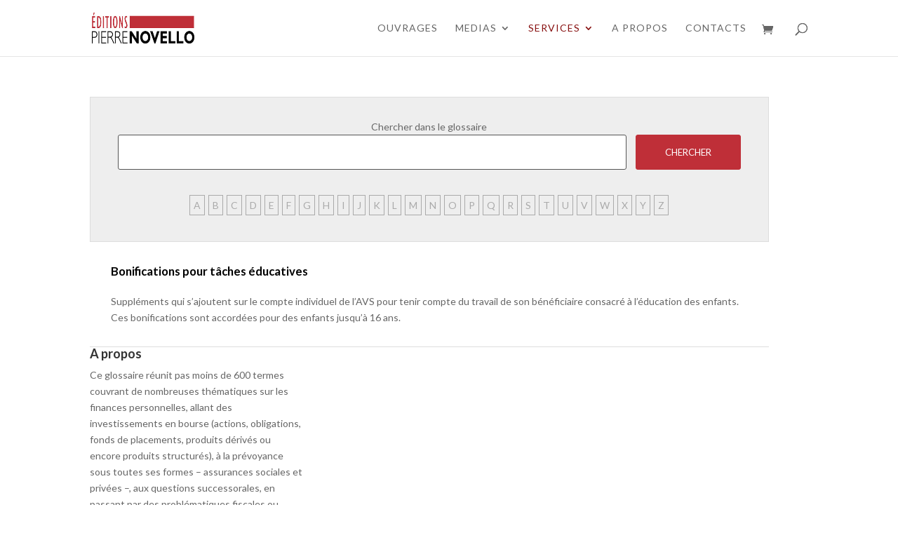

--- FILE ---
content_type: text/html; charset=UTF-8
request_url: https://pierrenovello.ch/glossaire-finances-personnelles/?definition=bonifications-pour-taches-educatives
body_size: 92423
content:
<!DOCTYPE html>
<html lang="fr-FR">
<head>
	<meta charset="UTF-8" />
<meta http-equiv="X-UA-Compatible" content="IE=edge">
	<link rel="pingback" href="https://pierrenovello.ch/xmlrpc.php" />

	<script type="text/javascript">
		document.documentElement.className = 'js';
	</script>

	    <script>
    (function(d){
      var js, id = 'powr-js', ref = d.getElementsByTagName('script')[0];
      if (d.getElementById(id)) {return;}
      js = d.createElement('script'); js.id = id; js.async = true;
      js.src = '//www.powr.io/powr.js?external-type=wordpress';
      js.setAttribute('powr-token','RFM3fjaXqI1562031046');
      ref.parentNode.insertBefore(js, ref);
    }(document));
    </script>
    <meta name='robots' content='index, follow, max-image-preview:large, max-snippet:-1, max-video-preview:-1' />
<script type="text/javascript">
			let jqueryParams=[],jQuery=function(r){return jqueryParams=[...jqueryParams,r],jQuery},$=function(r){return jqueryParams=[...jqueryParams,r],$};window.jQuery=jQuery,window.$=jQuery;let customHeadScripts=!1;jQuery.fn=jQuery.prototype={},$.fn=jQuery.prototype={},jQuery.noConflict=function(r){if(window.jQuery)return jQuery=window.jQuery,$=window.jQuery,customHeadScripts=!0,jQuery.noConflict},jQuery.ready=function(r){jqueryParams=[...jqueryParams,r]},$.ready=function(r){jqueryParams=[...jqueryParams,r]},jQuery.load=function(r){jqueryParams=[...jqueryParams,r]},$.load=function(r){jqueryParams=[...jqueryParams,r]},jQuery.fn.ready=function(r){jqueryParams=[...jqueryParams,r]},$.fn.ready=function(r){jqueryParams=[...jqueryParams,r]};</script>
	<!-- This site is optimized with the Yoast SEO plugin v26.8 - https://yoast.com/product/yoast-seo-wordpress/ -->
	<title>Glossaire Finances Personnelles des Editions Pierre Novello</title>
	<meta name="description" content="Glossaire de 600 termes sur les finances personnelles: bourse, prévoyance, questions successorales, problématiques fiscales ou immobilières." />
	<link rel="canonical" href="https://pierrenovello.ch/glossaire-finances-personnelles/" />
	<meta property="og:locale" content="fr_FR" />
	<meta property="og:type" content="article" />
	<meta property="og:title" content="Glossaire Finances Personnelles des Editions Pierre Novello" />
	<meta property="og:description" content="Glossaire de 600 termes sur les finances personnelles: bourse, prévoyance, questions successorales, problématiques fiscales ou immobilières." />
	<meta property="og:url" content="https://pierrenovello.ch/glossaire-finances-personnelles/" />
	<meta property="og:site_name" content="pierrenovello.ch" />
	<meta property="article:modified_time" content="2019-10-30T15:13:07+00:00" />
	<meta name="twitter:card" content="summary_large_image" />
	<meta name="twitter:site" content="@pierrenovello1" />
	<script type="application/ld+json" class="yoast-schema-graph">{"@context":"https://schema.org","@graph":[{"@type":"WebPage","@id":"https://pierrenovello.ch/glossaire-finances-personnelles/","url":"https://pierrenovello.ch/glossaire-finances-personnelles/","name":"Glossaire Finances Personnelles des Editions Pierre Novello","isPartOf":{"@id":"https://pierrenovello.ch/#website"},"datePublished":"2019-09-07T09:13:14+00:00","dateModified":"2019-10-30T15:13:07+00:00","description":"Glossaire de 600 termes sur les finances personnelles: bourse, prévoyance, questions successorales, problématiques fiscales ou immobilières.","breadcrumb":{"@id":"https://pierrenovello.ch/glossaire-finances-personnelles/#breadcrumb"},"inLanguage":"fr-FR","potentialAction":[{"@type":"ReadAction","target":["https://pierrenovello.ch/glossaire-finances-personnelles/"]}]},{"@type":"BreadcrumbList","@id":"https://pierrenovello.ch/glossaire-finances-personnelles/#breadcrumb","itemListElement":[{"@type":"ListItem","position":1,"name":"Accueil","item":"https://pierrenovello.ch/"},{"@type":"ListItem","position":2,"name":"Glossaire Finances Personnelles"}]},{"@type":"WebSite","@id":"https://pierrenovello.ch/#website","url":"https://pierrenovello.ch/","name":"pierrenovello.ch","description":"Le site des éditons Pierre Novello","publisher":{"@id":"https://pierrenovello.ch/#organization"},"potentialAction":[{"@type":"SearchAction","target":{"@type":"EntryPoint","urlTemplate":"https://pierrenovello.ch/?s={search_term_string}"},"query-input":{"@type":"PropertyValueSpecification","valueRequired":true,"valueName":"search_term_string"}}],"inLanguage":"fr-FR"},{"@type":"Organization","@id":"https://pierrenovello.ch/#organization","name":"Editions Pierre Novello","url":"https://pierrenovello.ch/","logo":{"@type":"ImageObject","inLanguage":"fr-FR","@id":"https://pierrenovello.ch/#/schema/logo/image/","url":"https://pierrenovello.ch/wp-content/uploads/2019/08/Logo-Officiel-PN-Final-Black.jpg","contentUrl":"https://pierrenovello.ch/wp-content/uploads/2019/08/Logo-Officiel-PN-Final-Black.jpg","width":300,"height":89,"caption":"Editions Pierre Novello"},"image":{"@id":"https://pierrenovello.ch/#/schema/logo/image/"},"sameAs":["https://x.com/pierrenovello1","https://www.linkedin.com/in/pierre-novello-36a02b5/"]}]}</script>
	<!-- / Yoast SEO plugin. -->


<link rel='dns-prefetch' href='//www.googletagmanager.com' />
<link rel='dns-prefetch' href='//www.powr.io' />
<link rel='dns-prefetch' href='//code.jquery.com' />
<link rel='dns-prefetch' href='//capi-automation.s3.us-east-2.amazonaws.com' />
<link rel='dns-prefetch' href='//fonts.googleapis.com' />
<link rel="alternate" type="application/rss+xml" title="pierrenovello.ch &raquo; Flux" href="https://pierrenovello.ch/feed/" />
<link rel="alternate" type="application/rss+xml" title="pierrenovello.ch &raquo; Flux des commentaires" href="https://pierrenovello.ch/comments/feed/" />
<link rel="alternate" title="oEmbed (JSON)" type="application/json+oembed" href="https://pierrenovello.ch/wp-json/oembed/1.0/embed?url=https%3A%2F%2Fpierrenovello.ch%2Fglossaire-finances-personnelles%2F" />
<link rel="alternate" title="oEmbed (XML)" type="text/xml+oembed" href="https://pierrenovello.ch/wp-json/oembed/1.0/embed?url=https%3A%2F%2Fpierrenovello.ch%2Fglossaire-finances-personnelles%2F&#038;format=xml" />
		<!-- This site uses the Google Analytics by MonsterInsights plugin v9.11.1 - Using Analytics tracking - https://www.monsterinsights.com/ -->
							<script src="//www.googletagmanager.com/gtag/js?id=G-1P7HP4P5KJ"  data-cfasync="false" data-wpfc-render="false" type="text/javascript" async></script>
			<script data-cfasync="false" data-wpfc-render="false" type="text/javascript">
				var mi_version = '9.11.1';
				var mi_track_user = true;
				var mi_no_track_reason = '';
								var MonsterInsightsDefaultLocations = {"page_location":"https:\/\/pierrenovello.ch\/glossaire-finances-personnelles\/?definition=bonifications-pour-taches-educatives"};
								if ( typeof MonsterInsightsPrivacyGuardFilter === 'function' ) {
					var MonsterInsightsLocations = (typeof MonsterInsightsExcludeQuery === 'object') ? MonsterInsightsPrivacyGuardFilter( MonsterInsightsExcludeQuery ) : MonsterInsightsPrivacyGuardFilter( MonsterInsightsDefaultLocations );
				} else {
					var MonsterInsightsLocations = (typeof MonsterInsightsExcludeQuery === 'object') ? MonsterInsightsExcludeQuery : MonsterInsightsDefaultLocations;
				}

								var disableStrs = [
										'ga-disable-G-1P7HP4P5KJ',
									];

				/* Function to detect opted out users */
				function __gtagTrackerIsOptedOut() {
					for (var index = 0; index < disableStrs.length; index++) {
						if (document.cookie.indexOf(disableStrs[index] + '=true') > -1) {
							return true;
						}
					}

					return false;
				}

				/* Disable tracking if the opt-out cookie exists. */
				if (__gtagTrackerIsOptedOut()) {
					for (var index = 0; index < disableStrs.length; index++) {
						window[disableStrs[index]] = true;
					}
				}

				/* Opt-out function */
				function __gtagTrackerOptout() {
					for (var index = 0; index < disableStrs.length; index++) {
						document.cookie = disableStrs[index] + '=true; expires=Thu, 31 Dec 2099 23:59:59 UTC; path=/';
						window[disableStrs[index]] = true;
					}
				}

				if ('undefined' === typeof gaOptout) {
					function gaOptout() {
						__gtagTrackerOptout();
					}
				}
								window.dataLayer = window.dataLayer || [];

				window.MonsterInsightsDualTracker = {
					helpers: {},
					trackers: {},
				};
				if (mi_track_user) {
					function __gtagDataLayer() {
						dataLayer.push(arguments);
					}

					function __gtagTracker(type, name, parameters) {
						if (!parameters) {
							parameters = {};
						}

						if (parameters.send_to) {
							__gtagDataLayer.apply(null, arguments);
							return;
						}

						if (type === 'event') {
														parameters.send_to = monsterinsights_frontend.v4_id;
							var hookName = name;
							if (typeof parameters['event_category'] !== 'undefined') {
								hookName = parameters['event_category'] + ':' + name;
							}

							if (typeof MonsterInsightsDualTracker.trackers[hookName] !== 'undefined') {
								MonsterInsightsDualTracker.trackers[hookName](parameters);
							} else {
								__gtagDataLayer('event', name, parameters);
							}
							
						} else {
							__gtagDataLayer.apply(null, arguments);
						}
					}

					__gtagTracker('js', new Date());
					__gtagTracker('set', {
						'developer_id.dZGIzZG': true,
											});
					if ( MonsterInsightsLocations.page_location ) {
						__gtagTracker('set', MonsterInsightsLocations);
					}
										__gtagTracker('config', 'G-1P7HP4P5KJ', {"forceSSL":"true","link_attribution":"true"} );
										window.gtag = __gtagTracker;										(function () {
						/* https://developers.google.com/analytics/devguides/collection/analyticsjs/ */
						/* ga and __gaTracker compatibility shim. */
						var noopfn = function () {
							return null;
						};
						var newtracker = function () {
							return new Tracker();
						};
						var Tracker = function () {
							return null;
						};
						var p = Tracker.prototype;
						p.get = noopfn;
						p.set = noopfn;
						p.send = function () {
							var args = Array.prototype.slice.call(arguments);
							args.unshift('send');
							__gaTracker.apply(null, args);
						};
						var __gaTracker = function () {
							var len = arguments.length;
							if (len === 0) {
								return;
							}
							var f = arguments[len - 1];
							if (typeof f !== 'object' || f === null || typeof f.hitCallback !== 'function') {
								if ('send' === arguments[0]) {
									var hitConverted, hitObject = false, action;
									if ('event' === arguments[1]) {
										if ('undefined' !== typeof arguments[3]) {
											hitObject = {
												'eventAction': arguments[3],
												'eventCategory': arguments[2],
												'eventLabel': arguments[4],
												'value': arguments[5] ? arguments[5] : 1,
											}
										}
									}
									if ('pageview' === arguments[1]) {
										if ('undefined' !== typeof arguments[2]) {
											hitObject = {
												'eventAction': 'page_view',
												'page_path': arguments[2],
											}
										}
									}
									if (typeof arguments[2] === 'object') {
										hitObject = arguments[2];
									}
									if (typeof arguments[5] === 'object') {
										Object.assign(hitObject, arguments[5]);
									}
									if ('undefined' !== typeof arguments[1].hitType) {
										hitObject = arguments[1];
										if ('pageview' === hitObject.hitType) {
											hitObject.eventAction = 'page_view';
										}
									}
									if (hitObject) {
										action = 'timing' === arguments[1].hitType ? 'timing_complete' : hitObject.eventAction;
										hitConverted = mapArgs(hitObject);
										__gtagTracker('event', action, hitConverted);
									}
								}
								return;
							}

							function mapArgs(args) {
								var arg, hit = {};
								var gaMap = {
									'eventCategory': 'event_category',
									'eventAction': 'event_action',
									'eventLabel': 'event_label',
									'eventValue': 'event_value',
									'nonInteraction': 'non_interaction',
									'timingCategory': 'event_category',
									'timingVar': 'name',
									'timingValue': 'value',
									'timingLabel': 'event_label',
									'page': 'page_path',
									'location': 'page_location',
									'title': 'page_title',
									'referrer' : 'page_referrer',
								};
								for (arg in args) {
																		if (!(!args.hasOwnProperty(arg) || !gaMap.hasOwnProperty(arg))) {
										hit[gaMap[arg]] = args[arg];
									} else {
										hit[arg] = args[arg];
									}
								}
								return hit;
							}

							try {
								f.hitCallback();
							} catch (ex) {
							}
						};
						__gaTracker.create = newtracker;
						__gaTracker.getByName = newtracker;
						__gaTracker.getAll = function () {
							return [];
						};
						__gaTracker.remove = noopfn;
						__gaTracker.loaded = true;
						window['__gaTracker'] = __gaTracker;
					})();
									} else {
										console.log("");
					(function () {
						function __gtagTracker() {
							return null;
						}

						window['__gtagTracker'] = __gtagTracker;
						window['gtag'] = __gtagTracker;
					})();
									}
			</script>
							<!-- / Google Analytics by MonsterInsights -->
		<meta content="Editions Novello v.1.0.0" name="generator"/><link rel='stylesheet' id='wp-components-css' href='https://pierrenovello.ch/wp-includes/css/dist/components/style.min.css?ver=f805f17fb28147913c096878263fd25d' type='text/css' media='all' />
<link rel='stylesheet' id='wp-preferences-css' href='https://pierrenovello.ch/wp-includes/css/dist/preferences/style.min.css?ver=f805f17fb28147913c096878263fd25d' type='text/css' media='all' />
<link rel='stylesheet' id='wp-block-editor-css' href='https://pierrenovello.ch/wp-includes/css/dist/block-editor/style.min.css?ver=f805f17fb28147913c096878263fd25d' type='text/css' media='all' />
<style id='wp-block-editor-inline-css' type='text/css'>
    
        .gs-book-showcase--toolbar {
            padding: 20px;
            border: 1px solid #1f1f1f;
            border-radius: 2px;
            margin-bottom: 20px;
        }

        .gs-book-showcase--toolbar label {
            display: block;
            margin-bottom: 6px;
            margin-top: -6px;
        }

        .gs-book-showcase--toolbar select {
            width: 250px;
            max-width: 100% !important;
            line-height: 42px !important;
        }

        .gs-book-showcase--toolbar .gs-book-showcase-block--des {
            margin: 10px 0 0;
            font-size: 16px;
        }

        .gs-book-showcase--toolbar .gs-book-showcase-block--des span {
            display: block;
        }

        .gs-book-showcase--toolbar p.gs-book-showcase-block--des a {
            margin-left: 4px;
        }
    
        
/*# sourceURL=wp-block-editor-inline-css */
</style>
<link rel='stylesheet' id='wp-reusable-blocks-css' href='https://pierrenovello.ch/wp-includes/css/dist/reusable-blocks/style.min.css?ver=f805f17fb28147913c096878263fd25d' type='text/css' media='all' />
<link rel='stylesheet' id='wp-patterns-css' href='https://pierrenovello.ch/wp-includes/css/dist/patterns/style.min.css?ver=f805f17fb28147913c096878263fd25d' type='text/css' media='all' />
<link rel='stylesheet' id='wp-editor-css' href='https://pierrenovello.ch/wp-includes/css/dist/editor/style.min.css?ver=f805f17fb28147913c096878263fd25d' type='text/css' media='all' />
<link rel='stylesheet' id='powrful_pack-style-css-css' href='https://pierrenovello.ch/wp-content/plugins/powr-pack/dist/blocks.style.build.css?ver=f805f17fb28147913c096878263fd25d' type='text/css' media='all' />
<link rel='stylesheet' id='popup-maker-block-library-style-css' href='https://pierrenovello.ch/wp-content/plugins/popup-maker/dist/packages/block-library-style.css?ver=dbea705cfafe089d65f1' type='text/css' media='all' />
<link rel='stylesheet' id='woocommerce-layout-css' href='https://pierrenovello.ch/wp-content/plugins/woocommerce/assets/css/woocommerce-layout.css?ver=10.4.3' type='text/css' media='all' />
<link rel='stylesheet' id='woocommerce-smallscreen-css' href='https://pierrenovello.ch/wp-content/plugins/woocommerce/assets/css/woocommerce-smallscreen.css?ver=10.4.3' type='text/css' media='only screen and (max-width: 768px)' />
<link rel='stylesheet' id='woocommerce-general-css' href='https://pierrenovello.ch/wp-content/plugins/woocommerce/assets/css/woocommerce.css?ver=10.4.3' type='text/css' media='all' />
<style id='woocommerce-inline-inline-css' type='text/css'>
.woocommerce form .form-row .required { visibility: visible; }
/*# sourceURL=woocommerce-inline-inline-css */
</style>
<link rel='stylesheet' id='jquery.auto-complete-css' href='//code.jquery.com/ui/1.12.1/themes/base/jquery-ui.css?ver=f805f17fb28147913c096878263fd25d' type='text/css' media='all' />
<link rel='stylesheet' id='dflip-style-css' href='https://pierrenovello.ch/wp-content/plugins/3d-flipbook-dflip-lite/assets/css/dflip.min.css?ver=2.4.20' type='text/css' media='all' />
<link rel='stylesheet' id='et-builder-googlefonts-cached-css' href='https://fonts.googleapis.com/css?family=Lato:100,100italic,300,300italic,regular,italic,700,700italic,900,900italic&#038;subset=latin,latin-ext&#038;display=swap' type='text/css' media='all' />
<link rel='stylesheet' id='popup-maker-site-css' href='//pierrenovello.ch/wp-content/uploads/pum/pum-site-styles.css?generated=1755155675&#038;ver=1.21.5' type='text/css' media='all' />
<link rel='stylesheet' id='divi-style-parent-css' href='https://pierrenovello.ch/wp-content/themes/Divi/style-static.min.css?ver=4.27.5' type='text/css' media='all' />
<link rel='stylesheet' id='divi-style-pum-css' href='https://pierrenovello.ch/wp-content/themes/editions-novello/style.css?ver=4.27.5' type='text/css' media='all' />
<script type="text/javascript" id="woocommerce-google-analytics-integration-gtag-js-after">
/* <![CDATA[ */
/* Google Analytics for WooCommerce (gtag.js) */
					window.dataLayer = window.dataLayer || [];
					function gtag(){dataLayer.push(arguments);}
					// Set up default consent state.
					for ( const mode of [{"analytics_storage":"denied","ad_storage":"denied","ad_user_data":"denied","ad_personalization":"denied","region":["AT","BE","BG","HR","CY","CZ","DK","EE","FI","FR","DE","GR","HU","IS","IE","IT","LV","LI","LT","LU","MT","NL","NO","PL","PT","RO","SK","SI","ES","SE","GB","CH"]}] || [] ) {
						gtag( "consent", "default", { "wait_for_update": 500, ...mode } );
					}
					gtag("js", new Date());
					gtag("set", "developer_id.dOGY3NW", true);
					gtag("config", "G-1P7HP4P5KJ", {"track_404":true,"allow_google_signals":true,"logged_in":false,"linker":{"domains":[],"allow_incoming":false},"custom_map":{"dimension1":"logged_in"}});
//# sourceURL=woocommerce-google-analytics-integration-gtag-js-after
/* ]]> */
</script>
<script type="text/javascript" src="https://pierrenovello.ch/wp-content/plugins/google-analytics-for-wordpress/assets/js/frontend-gtag.min.js?ver=9.11.1" id="monsterinsights-frontend-script-js" async="async" data-wp-strategy="async"></script>
<script data-cfasync="false" data-wpfc-render="false" type="text/javascript" id='monsterinsights-frontend-script-js-extra'>/* <![CDATA[ */
var monsterinsights_frontend = {"js_events_tracking":"true","download_extensions":"doc,pdf,ppt,zip,xls,docx,pptx,xlsx","inbound_paths":"[{\"path\":\"\\\/go\\\/\",\"label\":\"affiliate\"},{\"path\":\"\\\/recommend\\\/\",\"label\":\"affiliate\"}]","home_url":"https:\/\/pierrenovello.ch","hash_tracking":"false","v4_id":"G-1P7HP4P5KJ"};/* ]]> */
</script>
<script type="text/javascript" src="//www.powr.io/powr.js?external-type=wordpress&amp;ver=6.9" id="powr-js-js"></script>
<script type="text/javascript" src="https://pierrenovello.ch/wp-includes/js/jquery/jquery.min.js?ver=3.7.1" id="jquery-core-js"></script>
<script type="text/javascript" src="https://pierrenovello.ch/wp-includes/js/jquery/jquery-migrate.min.js?ver=3.4.1" id="jquery-migrate-js"></script>
<script type="text/javascript" id="jquery-js-after">
/* <![CDATA[ */
jqueryParams.length&&$.each(jqueryParams,function(e,r){if("function"==typeof r){var n=String(r);n.replace("$","jQuery");var a=new Function("return "+n)();$(document).ready(a)}});
//# sourceURL=jquery-js-after
/* ]]> */
</script>
<script type="text/javascript" src="https://pierrenovello.ch/wp-content/plugins/sticky-menu-or-anything-on-scroll/assets/js/jq-sticky-anything.min.js?ver=2.1.1" id="stickyAnythingLib-js"></script>
<script type="text/javascript" src="https://pierrenovello.ch/wp-content/plugins/woocommerce/assets/js/jquery-blockui/jquery.blockUI.min.js?ver=2.7.0-wc.10.4.3" id="wc-jquery-blockui-js" defer="defer" data-wp-strategy="defer"></script>
<script type="text/javascript" id="wc-add-to-cart-js-extra">
/* <![CDATA[ */
var wc_add_to_cart_params = {"ajax_url":"/wp-admin/admin-ajax.php","wc_ajax_url":"/?wc-ajax=%%endpoint%%","i18n_view_cart":"Voir le panier","cart_url":"https://pierrenovello.ch/cart/","is_cart":"","cart_redirect_after_add":"no"};
//# sourceURL=wc-add-to-cart-js-extra
/* ]]> */
</script>
<script type="text/javascript" src="https://pierrenovello.ch/wp-content/plugins/woocommerce/assets/js/frontend/add-to-cart.min.js?ver=10.4.3" id="wc-add-to-cart-js" defer="defer" data-wp-strategy="defer"></script>
<script type="text/javascript" src="https://pierrenovello.ch/wp-content/plugins/woocommerce/assets/js/js-cookie/js.cookie.min.js?ver=2.1.4-wc.10.4.3" id="wc-js-cookie-js" defer="defer" data-wp-strategy="defer"></script>
<script type="text/javascript" id="woocommerce-js-extra">
/* <![CDATA[ */
var woocommerce_params = {"ajax_url":"/wp-admin/admin-ajax.php","wc_ajax_url":"/?wc-ajax=%%endpoint%%","i18n_password_show":"Afficher le mot de passe","i18n_password_hide":"Masquer le mot de passe"};
//# sourceURL=woocommerce-js-extra
/* ]]> */
</script>
<script type="text/javascript" src="https://pierrenovello.ch/wp-content/plugins/woocommerce/assets/js/frontend/woocommerce.min.js?ver=10.4.3" id="woocommerce-js" defer="defer" data-wp-strategy="defer"></script>
<link rel="https://api.w.org/" href="https://pierrenovello.ch/wp-json/" /><link rel="alternate" title="JSON" type="application/json" href="https://pierrenovello.ch/wp-json/wp/v2/pages/31587" /><!-- Google site verification - Google for WooCommerce -->
<meta name="google-site-verification" content="x4g3WUwFiZcOEhDV-PiNwbXRT0VfRmHGOuUT1-pwfrc" />
<meta name="viewport" content="width=device-width, initial-scale=1.0, maximum-scale=2.0, user-scalable=1" />	<noscript><style>.woocommerce-product-gallery{ opacity: 1 !important; }</style></noscript>
	
<!-- Dynamic Widgets by QURL loaded - http://www.dynamic-widgets.com //-->
			<script  type="text/javascript">
				!function(f,b,e,v,n,t,s){if(f.fbq)return;n=f.fbq=function(){n.callMethod?
					n.callMethod.apply(n,arguments):n.queue.push(arguments)};if(!f._fbq)f._fbq=n;
					n.push=n;n.loaded=!0;n.version='2.0';n.queue=[];t=b.createElement(e);t.async=!0;
					t.src=v;s=b.getElementsByTagName(e)[0];s.parentNode.insertBefore(t,s)}(window,
					document,'script','https://connect.facebook.net/en_US/fbevents.js');
			</script>
			<!-- WooCommerce Facebook Integration Begin -->
			<script  type="text/javascript">

				fbq('init', '144796427686900', {}, {
    "agent": "woocommerce_2-10.4.3-3.5.15"
});

				document.addEventListener( 'DOMContentLoaded', function() {
					// Insert placeholder for events injected when a product is added to the cart through AJAX.
					document.body.insertAdjacentHTML( 'beforeend', '<div class=\"wc-facebook-pixel-event-placeholder\"></div>' );
				}, false );

			</script>
			<!-- WooCommerce Facebook Integration End -->
			<link rel="stylesheet" id="et-core-unified-31587-cached-inline-styles" href="https://pierrenovello.ch/wp-content/et-cache/31587/et-core-unified-31587.min.css?ver=1768923197" />
<style id='wp-block-paragraph-inline-css' type='text/css'>
.is-small-text{font-size:.875em}.is-regular-text{font-size:1em}.is-large-text{font-size:2.25em}.is-larger-text{font-size:3em}.has-drop-cap:not(:focus):first-letter{float:left;font-size:8.4em;font-style:normal;font-weight:100;line-height:.68;margin:.05em .1em 0 0;text-transform:uppercase}body.rtl .has-drop-cap:not(:focus):first-letter{float:none;margin-left:.1em}p.has-drop-cap.has-background{overflow:hidden}:root :where(p.has-background){padding:1.25em 2.375em}:where(p.has-text-color:not(.has-link-color)) a{color:inherit}p.has-text-align-left[style*="writing-mode:vertical-lr"],p.has-text-align-right[style*="writing-mode:vertical-rl"]{rotate:180deg}
/*# sourceURL=https://pierrenovello.ch/wp-includes/blocks/paragraph/style.min.css */
</style>
<style id='global-styles-inline-css' type='text/css'>
:root{--wp--preset--aspect-ratio--square: 1;--wp--preset--aspect-ratio--4-3: 4/3;--wp--preset--aspect-ratio--3-4: 3/4;--wp--preset--aspect-ratio--3-2: 3/2;--wp--preset--aspect-ratio--2-3: 2/3;--wp--preset--aspect-ratio--16-9: 16/9;--wp--preset--aspect-ratio--9-16: 9/16;--wp--preset--color--black: #000000;--wp--preset--color--cyan-bluish-gray: #abb8c3;--wp--preset--color--white: #ffffff;--wp--preset--color--pale-pink: #f78da7;--wp--preset--color--vivid-red: #cf2e2e;--wp--preset--color--luminous-vivid-orange: #ff6900;--wp--preset--color--luminous-vivid-amber: #fcb900;--wp--preset--color--light-green-cyan: #7bdcb5;--wp--preset--color--vivid-green-cyan: #00d084;--wp--preset--color--pale-cyan-blue: #8ed1fc;--wp--preset--color--vivid-cyan-blue: #0693e3;--wp--preset--color--vivid-purple: #9b51e0;--wp--preset--gradient--vivid-cyan-blue-to-vivid-purple: linear-gradient(135deg,rgb(6,147,227) 0%,rgb(155,81,224) 100%);--wp--preset--gradient--light-green-cyan-to-vivid-green-cyan: linear-gradient(135deg,rgb(122,220,180) 0%,rgb(0,208,130) 100%);--wp--preset--gradient--luminous-vivid-amber-to-luminous-vivid-orange: linear-gradient(135deg,rgb(252,185,0) 0%,rgb(255,105,0) 100%);--wp--preset--gradient--luminous-vivid-orange-to-vivid-red: linear-gradient(135deg,rgb(255,105,0) 0%,rgb(207,46,46) 100%);--wp--preset--gradient--very-light-gray-to-cyan-bluish-gray: linear-gradient(135deg,rgb(238,238,238) 0%,rgb(169,184,195) 100%);--wp--preset--gradient--cool-to-warm-spectrum: linear-gradient(135deg,rgb(74,234,220) 0%,rgb(151,120,209) 20%,rgb(207,42,186) 40%,rgb(238,44,130) 60%,rgb(251,105,98) 80%,rgb(254,248,76) 100%);--wp--preset--gradient--blush-light-purple: linear-gradient(135deg,rgb(255,206,236) 0%,rgb(152,150,240) 100%);--wp--preset--gradient--blush-bordeaux: linear-gradient(135deg,rgb(254,205,165) 0%,rgb(254,45,45) 50%,rgb(107,0,62) 100%);--wp--preset--gradient--luminous-dusk: linear-gradient(135deg,rgb(255,203,112) 0%,rgb(199,81,192) 50%,rgb(65,88,208) 100%);--wp--preset--gradient--pale-ocean: linear-gradient(135deg,rgb(255,245,203) 0%,rgb(182,227,212) 50%,rgb(51,167,181) 100%);--wp--preset--gradient--electric-grass: linear-gradient(135deg,rgb(202,248,128) 0%,rgb(113,206,126) 100%);--wp--preset--gradient--midnight: linear-gradient(135deg,rgb(2,3,129) 0%,rgb(40,116,252) 100%);--wp--preset--font-size--small: 13px;--wp--preset--font-size--medium: 20px;--wp--preset--font-size--large: 36px;--wp--preset--font-size--x-large: 42px;--wp--preset--spacing--20: 0.44rem;--wp--preset--spacing--30: 0.67rem;--wp--preset--spacing--40: 1rem;--wp--preset--spacing--50: 1.5rem;--wp--preset--spacing--60: 2.25rem;--wp--preset--spacing--70: 3.38rem;--wp--preset--spacing--80: 5.06rem;--wp--preset--shadow--natural: 6px 6px 9px rgba(0, 0, 0, 0.2);--wp--preset--shadow--deep: 12px 12px 50px rgba(0, 0, 0, 0.4);--wp--preset--shadow--sharp: 6px 6px 0px rgba(0, 0, 0, 0.2);--wp--preset--shadow--outlined: 6px 6px 0px -3px rgb(255, 255, 255), 6px 6px rgb(0, 0, 0);--wp--preset--shadow--crisp: 6px 6px 0px rgb(0, 0, 0);}:root { --wp--style--global--content-size: 823px;--wp--style--global--wide-size: 1080px; }:where(body) { margin: 0; }.wp-site-blocks > .alignleft { float: left; margin-right: 2em; }.wp-site-blocks > .alignright { float: right; margin-left: 2em; }.wp-site-blocks > .aligncenter { justify-content: center; margin-left: auto; margin-right: auto; }:where(.is-layout-flex){gap: 0.5em;}:where(.is-layout-grid){gap: 0.5em;}.is-layout-flow > .alignleft{float: left;margin-inline-start: 0;margin-inline-end: 2em;}.is-layout-flow > .alignright{float: right;margin-inline-start: 2em;margin-inline-end: 0;}.is-layout-flow > .aligncenter{margin-left: auto !important;margin-right: auto !important;}.is-layout-constrained > .alignleft{float: left;margin-inline-start: 0;margin-inline-end: 2em;}.is-layout-constrained > .alignright{float: right;margin-inline-start: 2em;margin-inline-end: 0;}.is-layout-constrained > .aligncenter{margin-left: auto !important;margin-right: auto !important;}.is-layout-constrained > :where(:not(.alignleft):not(.alignright):not(.alignfull)){max-width: var(--wp--style--global--content-size);margin-left: auto !important;margin-right: auto !important;}.is-layout-constrained > .alignwide{max-width: var(--wp--style--global--wide-size);}body .is-layout-flex{display: flex;}.is-layout-flex{flex-wrap: wrap;align-items: center;}.is-layout-flex > :is(*, div){margin: 0;}body .is-layout-grid{display: grid;}.is-layout-grid > :is(*, div){margin: 0;}body{padding-top: 0px;padding-right: 0px;padding-bottom: 0px;padding-left: 0px;}:root :where(.wp-element-button, .wp-block-button__link){background-color: #32373c;border-width: 0;color: #fff;font-family: inherit;font-size: inherit;font-style: inherit;font-weight: inherit;letter-spacing: inherit;line-height: inherit;padding-top: calc(0.667em + 2px);padding-right: calc(1.333em + 2px);padding-bottom: calc(0.667em + 2px);padding-left: calc(1.333em + 2px);text-decoration: none;text-transform: inherit;}.has-black-color{color: var(--wp--preset--color--black) !important;}.has-cyan-bluish-gray-color{color: var(--wp--preset--color--cyan-bluish-gray) !important;}.has-white-color{color: var(--wp--preset--color--white) !important;}.has-pale-pink-color{color: var(--wp--preset--color--pale-pink) !important;}.has-vivid-red-color{color: var(--wp--preset--color--vivid-red) !important;}.has-luminous-vivid-orange-color{color: var(--wp--preset--color--luminous-vivid-orange) !important;}.has-luminous-vivid-amber-color{color: var(--wp--preset--color--luminous-vivid-amber) !important;}.has-light-green-cyan-color{color: var(--wp--preset--color--light-green-cyan) !important;}.has-vivid-green-cyan-color{color: var(--wp--preset--color--vivid-green-cyan) !important;}.has-pale-cyan-blue-color{color: var(--wp--preset--color--pale-cyan-blue) !important;}.has-vivid-cyan-blue-color{color: var(--wp--preset--color--vivid-cyan-blue) !important;}.has-vivid-purple-color{color: var(--wp--preset--color--vivid-purple) !important;}.has-black-background-color{background-color: var(--wp--preset--color--black) !important;}.has-cyan-bluish-gray-background-color{background-color: var(--wp--preset--color--cyan-bluish-gray) !important;}.has-white-background-color{background-color: var(--wp--preset--color--white) !important;}.has-pale-pink-background-color{background-color: var(--wp--preset--color--pale-pink) !important;}.has-vivid-red-background-color{background-color: var(--wp--preset--color--vivid-red) !important;}.has-luminous-vivid-orange-background-color{background-color: var(--wp--preset--color--luminous-vivid-orange) !important;}.has-luminous-vivid-amber-background-color{background-color: var(--wp--preset--color--luminous-vivid-amber) !important;}.has-light-green-cyan-background-color{background-color: var(--wp--preset--color--light-green-cyan) !important;}.has-vivid-green-cyan-background-color{background-color: var(--wp--preset--color--vivid-green-cyan) !important;}.has-pale-cyan-blue-background-color{background-color: var(--wp--preset--color--pale-cyan-blue) !important;}.has-vivid-cyan-blue-background-color{background-color: var(--wp--preset--color--vivid-cyan-blue) !important;}.has-vivid-purple-background-color{background-color: var(--wp--preset--color--vivid-purple) !important;}.has-black-border-color{border-color: var(--wp--preset--color--black) !important;}.has-cyan-bluish-gray-border-color{border-color: var(--wp--preset--color--cyan-bluish-gray) !important;}.has-white-border-color{border-color: var(--wp--preset--color--white) !important;}.has-pale-pink-border-color{border-color: var(--wp--preset--color--pale-pink) !important;}.has-vivid-red-border-color{border-color: var(--wp--preset--color--vivid-red) !important;}.has-luminous-vivid-orange-border-color{border-color: var(--wp--preset--color--luminous-vivid-orange) !important;}.has-luminous-vivid-amber-border-color{border-color: var(--wp--preset--color--luminous-vivid-amber) !important;}.has-light-green-cyan-border-color{border-color: var(--wp--preset--color--light-green-cyan) !important;}.has-vivid-green-cyan-border-color{border-color: var(--wp--preset--color--vivid-green-cyan) !important;}.has-pale-cyan-blue-border-color{border-color: var(--wp--preset--color--pale-cyan-blue) !important;}.has-vivid-cyan-blue-border-color{border-color: var(--wp--preset--color--vivid-cyan-blue) !important;}.has-vivid-purple-border-color{border-color: var(--wp--preset--color--vivid-purple) !important;}.has-vivid-cyan-blue-to-vivid-purple-gradient-background{background: var(--wp--preset--gradient--vivid-cyan-blue-to-vivid-purple) !important;}.has-light-green-cyan-to-vivid-green-cyan-gradient-background{background: var(--wp--preset--gradient--light-green-cyan-to-vivid-green-cyan) !important;}.has-luminous-vivid-amber-to-luminous-vivid-orange-gradient-background{background: var(--wp--preset--gradient--luminous-vivid-amber-to-luminous-vivid-orange) !important;}.has-luminous-vivid-orange-to-vivid-red-gradient-background{background: var(--wp--preset--gradient--luminous-vivid-orange-to-vivid-red) !important;}.has-very-light-gray-to-cyan-bluish-gray-gradient-background{background: var(--wp--preset--gradient--very-light-gray-to-cyan-bluish-gray) !important;}.has-cool-to-warm-spectrum-gradient-background{background: var(--wp--preset--gradient--cool-to-warm-spectrum) !important;}.has-blush-light-purple-gradient-background{background: var(--wp--preset--gradient--blush-light-purple) !important;}.has-blush-bordeaux-gradient-background{background: var(--wp--preset--gradient--blush-bordeaux) !important;}.has-luminous-dusk-gradient-background{background: var(--wp--preset--gradient--luminous-dusk) !important;}.has-pale-ocean-gradient-background{background: var(--wp--preset--gradient--pale-ocean) !important;}.has-electric-grass-gradient-background{background: var(--wp--preset--gradient--electric-grass) !important;}.has-midnight-gradient-background{background: var(--wp--preset--gradient--midnight) !important;}.has-small-font-size{font-size: var(--wp--preset--font-size--small) !important;}.has-medium-font-size{font-size: var(--wp--preset--font-size--medium) !important;}.has-large-font-size{font-size: var(--wp--preset--font-size--large) !important;}.has-x-large-font-size{font-size: var(--wp--preset--font-size--x-large) !important;}
/*# sourceURL=global-styles-inline-css */
</style>
<link rel='stylesheet' id='wc-blocks-style-css' href='https://pierrenovello.ch/wp-content/plugins/woocommerce/assets/client/blocks/wc-blocks.css?ver=wc-10.4.3' type='text/css' media='all' />
<style id='wp-block-library-inline-css' type='text/css'>
:root{--wp-block-synced-color:#7a00df;--wp-block-synced-color--rgb:122,0,223;--wp-bound-block-color:var(--wp-block-synced-color);--wp-editor-canvas-background:#ddd;--wp-admin-theme-color:#007cba;--wp-admin-theme-color--rgb:0,124,186;--wp-admin-theme-color-darker-10:#006ba1;--wp-admin-theme-color-darker-10--rgb:0,107,160.5;--wp-admin-theme-color-darker-20:#005a87;--wp-admin-theme-color-darker-20--rgb:0,90,135;--wp-admin-border-width-focus:2px}@media (min-resolution:192dpi){:root{--wp-admin-border-width-focus:1.5px}}.wp-element-button{cursor:pointer}:root .has-very-light-gray-background-color{background-color:#eee}:root .has-very-dark-gray-background-color{background-color:#313131}:root .has-very-light-gray-color{color:#eee}:root .has-very-dark-gray-color{color:#313131}:root .has-vivid-green-cyan-to-vivid-cyan-blue-gradient-background{background:linear-gradient(135deg,#00d084,#0693e3)}:root .has-purple-crush-gradient-background{background:linear-gradient(135deg,#34e2e4,#4721fb 50%,#ab1dfe)}:root .has-hazy-dawn-gradient-background{background:linear-gradient(135deg,#faaca8,#dad0ec)}:root .has-subdued-olive-gradient-background{background:linear-gradient(135deg,#fafae1,#67a671)}:root .has-atomic-cream-gradient-background{background:linear-gradient(135deg,#fdd79a,#004a59)}:root .has-nightshade-gradient-background{background:linear-gradient(135deg,#330968,#31cdcf)}:root .has-midnight-gradient-background{background:linear-gradient(135deg,#020381,#2874fc)}:root{--wp--preset--font-size--normal:16px;--wp--preset--font-size--huge:42px}.has-regular-font-size{font-size:1em}.has-larger-font-size{font-size:2.625em}.has-normal-font-size{font-size:var(--wp--preset--font-size--normal)}.has-huge-font-size{font-size:var(--wp--preset--font-size--huge)}.has-text-align-center{text-align:center}.has-text-align-left{text-align:left}.has-text-align-right{text-align:right}.has-fit-text{white-space:nowrap!important}#end-resizable-editor-section{display:none}.aligncenter{clear:both}.items-justified-left{justify-content:flex-start}.items-justified-center{justify-content:center}.items-justified-right{justify-content:flex-end}.items-justified-space-between{justify-content:space-between}.screen-reader-text{border:0;clip-path:inset(50%);height:1px;margin:-1px;overflow:hidden;padding:0;position:absolute;width:1px;word-wrap:normal!important}.screen-reader-text:focus{background-color:#ddd;clip-path:none;color:#444;display:block;font-size:1em;height:auto;left:5px;line-height:normal;padding:15px 23px 14px;text-decoration:none;top:5px;width:auto;z-index:100000}html :where(.has-border-color){border-style:solid}html :where([style*=border-top-color]){border-top-style:solid}html :where([style*=border-right-color]){border-right-style:solid}html :where([style*=border-bottom-color]){border-bottom-style:solid}html :where([style*=border-left-color]){border-left-style:solid}html :where([style*=border-width]){border-style:solid}html :where([style*=border-top-width]){border-top-style:solid}html :where([style*=border-right-width]){border-right-style:solid}html :where([style*=border-bottom-width]){border-bottom-style:solid}html :where([style*=border-left-width]){border-left-style:solid}html :where(img[class*=wp-image-]){height:auto;max-width:100%}:where(figure){margin:0 0 1em}html :where(.is-position-sticky){--wp-admin--admin-bar--position-offset:var(--wp-admin--admin-bar--height,0px)}@media screen and (max-width:600px){html :where(.is-position-sticky){--wp-admin--admin-bar--position-offset:0px}}
/*wp_block_styles_on_demand_placeholder:6972b7836cc0d*/
/*# sourceURL=wp-block-library-inline-css */
</style>
</head>
<body data-rsssl=1 class="wp-singular page-template page-template-page-glossaire page-template-page-glossaire-php page page-id-31587 wp-theme-Divi wp-child-theme-editions-novello theme-Divi woocommerce-no-js et_pb_button_helper_class et_fixed_nav et_show_nav et_primary_nav_dropdown_animation_fade et_secondary_nav_dropdown_animation_fade et_header_style_left et_pb_footer_columns4 et_cover_background et_pb_gutter osx et_pb_gutters3 et_pb_pagebuilder_layout et_smooth_scroll et_no_sidebar et_divi_theme et-db">
	<div id="page-container">

	
	
			<header id="main-header" data-height-onload="66">
			<div class="container clearfix et_menu_container">
							<div class="logo_container">
					<span class="logo_helper"></span>
					<a href="https://pierrenovello.ch/">
						<img src="https://pierrenovello.ch/wp-content/uploads/2023/11/Logo-Officiel-PN-Final-Black-1.jpg" alt="pierrenovello.ch" id="logo" data-height-percentage="54" />
					</a>
				</div>
							<div id="et-top-navigation" data-height="66" data-fixed-height="40">
											<nav id="top-menu-nav">
						<ul id="top-menu" class="nav"><li id="menu-item-29514" class="menu-item menu-item-type-post_type menu-item-object-page menu-item-29514"><a href="https://pierrenovello.ch/ouvrages/">OUVRAGES</a></li>
<li id="menu-item-30237" class="menu-item menu-item-type-custom menu-item-object-custom menu-item-has-children menu-item-30237"><a>MEDIAS</a>
<ul class="sub-menu">
	<li id="menu-item-29504" class="menu-item menu-item-type-post_type menu-item-object-page menu-item-29504"><a href="https://pierrenovello.ch/blog/">BLOG</a></li>
	<li id="menu-item-30161" class="menu-item menu-item-type-custom menu-item-object-custom menu-item-30161"><a href="https://pierrenovello.ch/recueil-d-articles/">RECUEIL D&rsquo;ARTICLES</a></li>
	<li id="menu-item-30162" class="menu-item menu-item-type-custom menu-item-object-custom menu-item-30162"><a href="https://pierrenovello.ch/revue-de-presse/">REVUE DE PRESSE</a></li>
</ul>
</li>
<li id="menu-item-30239" class="menu-item menu-item-type-custom menu-item-object-custom current-menu-ancestor current-menu-parent menu-item-has-children menu-item-30239"><a>SERVICES</a>
<ul class="sub-menu">
	<li id="menu-item-32076" class="menu-item menu-item-type-post_type menu-item-object-page current-menu-item page_item page-item-31587 current_page_item menu-item-32076"><a href="https://pierrenovello.ch/glossaire-finances-personnelles/" aria-current="page">GLOSSAIRE</a></li>
	<li id="menu-item-29989" class="menu-item menu-item-type-custom menu-item-object-custom menu-item-29989"><a href="https://pierrenovello.ch/calculateurs/">CALCULATEURS</a></li>
	<li id="menu-item-29991" class="menu-item menu-item-type-custom menu-item-object-custom menu-item-29991"><a href="https://pierrenovello.ch/liens/">LIENS UTILES</a></li>
</ul>
</li>
<li id="menu-item-34821" class="menu-item menu-item-type-post_type menu-item-object-page menu-item-34821"><a href="https://pierrenovello.ch/a-propos/">A PROPOS</a></li>
<li id="menu-item-29505" class="menu-item menu-item-type-post_type menu-item-object-page menu-item-29505"><a href="https://pierrenovello.ch/test-contact/">CONTACTS</a></li>
</ul>						</nav>
					
					<a href="https://pierrenovello.ch/cart/" class="et-cart-info">
				<span></span>
			</a>
					
										<div id="et_top_search">
						<span id="et_search_icon"></span>
					</div>
					
					<div id="et_mobile_nav_menu">
				<div class="mobile_nav closed">
					<span class="select_page">Sélectionner une page</span>
					<span class="mobile_menu_bar mobile_menu_bar_toggle"></span>
				</div>
			</div>				</div> <!-- #et-top-navigation -->
			</div> <!-- .container -->
			<div class="et_search_outer">
				<div class="container et_search_form_container">
					<form role="search" method="get" class="et-search-form" action="https://pierrenovello.ch/">
					<input type="search" class="et-search-field" placeholder="Rechercher &hellip;" value="" name="s" title="Rechercher:" />					</form>
					<span class="et_close_search_field"></span>
				</div>
			</div>
		</header> <!-- #main-header -->
			<div id="et-main-area">
	
<div id="main-content">


	<div class="container">
		<div id="content-area" class="clearfix">
			<div id="left-area">

				<div id="glossairefilters">

				   <form id="searchglossaire" action="https://pierrenovello.ch/glossaire-finances-personnelles" name="glossaireform">
						<div class="chercherglossaire">Chercher dans le glossaire</div>
						<input type="text" autofocus id="filters" name="filtres" class="search_the_glossaire" style="width:80%;margin-bottom:10px;height:50px;padding:10px;border:1px solid #555;border-radius:3px;" />
						<input type="submit" value="Chercher" name="cherchersubmit" id="filterssubmit" style="width:150px;margin-left:10px;height:50px;padding:10px;border:1px solid #bf2f38;border-radius:3px;background:#bf2f38;text-transform:uppercase;color:#fff;cursor:pointer;" />
				   </form>
	   
				   
				   
				   <div class="abcfiltres">
						<a href="#" class="a">A</a>
						<a href="#" class="b">B</a>
						<a href="#" class="c">C</a>
						<a href="#" class="d">D</a>
						<a href="#" class="e">E</a>
						<a href="#" class="f">F</a>
						<a href="#" class="g">G</a>
						<a href="#" class="h">H</a>
						<a href="#" class="i">I</a>
						<a href="#" class="j">J</a>
						<a href="#" class="k">K</a>
						<a href="#" class="l">L</a>
						<a href="#" class="m">M</a>
						<a href="#" class="n">N</a>
						<a href="#" class="o">O</a>
						<a href="#" class="p">P</a>
						<a href="#" class="q">Q</a>
						<a href="#" class="r">R</a>
						<a href="#" class="s">S</a>
						<a href="#" class="t">T</a>
						<a href="#" class="u">U</a>
						<a href="#" class="v">V</a>
						<a href="#" class="w">W</a>
						<a href="#" class="x">X</a>
						<a href="#" class="y">Y</a>
						<a href="#" class="z">Z</a>
				   </div>
			   </div>

			   <div class="articlesglossaire">

										<div class="letter" id="a">
							a						</div>
					
					<article id="post-32919" class="postglossaire a a-la-criee">

						<strong class="glossaire-title"><a href="https://pierrenovello.ch/glossaire/a-la-criee/">À la criée</a></strong>

						<div class="entry-content">
							<p>Système de Bourse où les courtiers sont réunis physiquement dans une salle de marché pour y effectuer leurs transactions oralement, en criant pour trouver une contrepartie.</p>
						</div> <!-- .entry-content -->


						
					</article> <!-- .et_pb_post -->
					
					
					
					<article id="post-32920" class="postglossaire a a-la-monnaie">

						<strong class="glossaire-title"><a href="https://pierrenovello.ch/glossaire/a-la-monnaie/">À la monnaie</a></strong>

						<div class="entry-content">
							<p>On dit qu&rsquo;une option est à la monnaie lorsque le cours au comptant est égal au prix d&rsquo;exercice. En anglais : at-the-money.</p>
						</div> <!-- .entry-content -->


						
					</article> <!-- .et_pb_post -->
					
					
					
					<article id="post-32083" class="postglossaire a aanp">

						<strong class="glossaire-title"><a href="https://pierrenovello.ch/glossaire/aanp/">AANP</a></strong>

						<div class="entry-content">
							
<p>Abréviation pour assurance accidents non professionnels</p>
						</div> <!-- .entry-content -->


						
					</article> <!-- .et_pb_post -->
					
					
					
					<article id="post-32921" class="postglossaire a abs">

						<strong class="glossaire-title"><a href="https://pierrenovello.ch/glossaire/abs/">ABS</a></strong>

						<div class="entry-content">
							<p>Abréviation d’Asset-Backed Securities. Il s’agit d’obligations créées sur la base des paiements mensuels d’emprunteurs sur cartes de crédit, automobiles ou hypothécaires.</p>
						</div> <!-- .entry-content -->


						
					</article> <!-- .et_pb_post -->
					
					
					
					<article id="post-32085" class="postglossaire a accession-a-la-propriete">

						<strong class="glossaire-title"><a href="https://pierrenovello.ch/glossaire/accession-a-la-propriete/">Accession à la propriété</a></strong>

						<div class="entry-content">
							
<p>On peut financer son accession à la propriété en recourant au 2e pilier pour constituer tout ou partie des fonds propres. On peut de même utiliser ses fonds de 3e pilier lié dans le même but et/ou pour procéder à des amortissements indirects de sa dette hypothécaire.</p>
						</div> <!-- .entry-content -->


						
					</article> <!-- .et_pb_post -->
					
					
					
					<article id="post-32922" class="postglossaire a achat-complementaire">

						<strong class="glossaire-title"><a href="https://pierrenovello.ch/glossaire/achat-complementaire/">Achat complémentaire</a></strong>

						<div class="entry-content">
							<p>Technique de manipulation visant à faire acheter un complément après une acquisition onéreuse.</p>
						</div> <!-- .entry-content -->


						
					</article> <!-- .et_pb_post -->
					
					
					
					<article id="post-32087" class="postglossaire a acquets">

						<strong class="glossaire-title"><a href="https://pierrenovello.ch/glossaire/acquets/">Acquêts</a></strong>

						<div class="entry-content">
							
<p>Dans le cadre du régime matrimonial de la participation aux acquêts, ces derniers représentent l’ensemble des biens acquis durant le mariage par chaque époux. Il s’agit notamment des produits de son travail, des sommes versées par des institutions de prévoyance professionnelle, d’assurance ou de prévoyance sociale, du revenu de ses biens propres ou encore des biens acquis en remploi de ses acquêts.</p>
						</div> <!-- .entry-content -->


						
					</article> <!-- .et_pb_post -->
					
					
					
					<article id="post-32923" class="postglossaire a action">

						<strong class="glossaire-title"><a href="https://pierrenovello.ch/glossaire/action/">Action</a></strong>

						<div class="entry-content">
							<p>L’action est un titre de copropriété qui confère à ses propriétaires (souvent très nombreux) des droits sur la société anonyme qui les a émis. L’actionnaire bénéficie ainsi de droits patrimoniaux et sociaux.</p>
						</div> <!-- .entry-content -->


						
					</article> <!-- .et_pb_post -->
					
					
					
					<article id="post-32924" class="postglossaire a action-au-porteur">

						<strong class="glossaire-title"><a href="https://pierrenovello.ch/glossaire/action-au-porteur/">Action au porteur</a></strong>

						<div class="entry-content">
							<p>C’est la forme d’action la plus simple : son légitime propriétaire est celui qui la détient. Ne connaissant aucune entrave en matière de transfert, ce type d’actions se prête particulièrement bien aux transactions boursières.</p>
						</div> <!-- .entry-content -->


						
					</article> <!-- .et_pb_post -->
					
					
					
					<article id="post-32925" class="postglossaire a action-cyclique">

						<strong class="glossaire-title"><a href="https://pierrenovello.ch/glossaire/action-cyclique/">Action cyclique</a></strong>

						<div class="entry-content">
							<p>Les actions cycliques ont été émises par des sociétés très sensibles aux aléas de l&rsquo;économie, comme les compagnies aériennes ou les constructeurs automobiles. Contraire d&rsquo;actions défensives.</p>
						</div> <!-- .entry-content -->


						
					</article> <!-- .et_pb_post -->
					
					
					
					<article id="post-32926" class="postglossaire a action-de-croissance">

						<strong class="glossaire-title"><a href="https://pierrenovello.ch/glossaire/action-de-croissance/">Action de croissance</a></strong>

						<div class="entry-content">
							<p>Les actions de croissance sont caractérisées par une valeur boursière très élevée par rapport à leurs bénéfices actuels. Les investisseurs paient ainsi une prime pour pouvoir participer à la croissance attendue de la société et bénéficier de solides gains en capitaux dans les années à venir.</p>
						</div> <!-- .entry-content -->


						
					</article> <!-- .et_pb_post -->
					
					
					
					<article id="post-32927" class="postglossaire a action-defensive">

						<strong class="glossaire-title"><a href="https://pierrenovello.ch/glossaire/action-defensive/">Action défensive</a></strong>

						<div class="entry-content">
							<p>Les actions défensives ont été émises par des entreprises peu sensibles aux fluctuations conjoncturelles, telles celles qui appartiennent au secteur de la santé ou de l&rsquo;alimentation. Contraire d&rsquo;actions cycliques.</p>
						</div> <!-- .entry-content -->


						
					</article> <!-- .et_pb_post -->
					
					
					
					<article id="post-32089" class="postglossaire a action-en-reduction">

						<strong class="glossaire-title"><a href="https://pierrenovello.ch/glossaire/action-en-reduction/">Action en réduction</a></strong>

						<div class="entry-content">
							
<p>Action juridique qui consiste pour un héritier à demander une compensation au béné ficiaire d’une succession qui empiéterait sur sa part réservataire.</p>
						</div> <!-- .entry-content -->


						
					</article> <!-- .et_pb_post -->
					
					
					
					<article id="post-32928" class="postglossaire a action-nominative">

						<strong class="glossaire-title"><a href="https://pierrenovello.ch/glossaire/action-nominative/">Action nominative</a></strong>

						<div class="entry-content">
							<p>L’action nominative est établie au nom de l’actionnaire, qui doit être inscrit au registre des actions. Pour une société, l’émission d’actions nominatives vise à contrôler son actionnariat pour en connaître l’identité. Un certain nombre d’entreprises se contentent de cette information et laissent les détenteurs de leurs titres les échanger librement, à l’instar des titres au porteur. Mais d’autres sociétés usent de ces titres pour verrouiller leur capital. Le transfert de l’action est alors soumis à leur bon vouloir : l’inscription du candidat actionnaire dans le registre peut ainsi être refusée.<br />
Dans les grandes sociétés, cette pratique vise surtout de gros investisseurs qui pourraient être soupçonnés de chercher à en prendre le contrôle. Aussi les statuts prévoient-ils souvent des limites de prises de participation pour un seul actionnaire. Ces précautions ne sont pas superflues car les titres nominatifs sont très tentants pour un prédateur. En effet, leurs valeurs nominales sont souvent très inférieures à celles des actions au porteur, tout en étant assorties du même droit de vote. C’est la raison pour laquelle, dans ce cas, on dit que ce sont des actions privilégiées et, plus précisément, à droit de vote privilégié.</p>
						</div> <!-- .entry-content -->


						
					</article> <!-- .et_pb_post -->
					
					
					
					<article id="post-32929" class="postglossaire a action-privilegiee">

						<strong class="glossaire-title"><a href="https://pierrenovello.ch/glossaire/action-privilegiee/">Action privilégiée</a></strong>

						<div class="entry-content">
							<p>Voir sous action nominative.</p>
						</div> <!-- .entry-content -->


						
					</article> <!-- .et_pb_post -->
					
					
					
					<article id="post-32930" class="postglossaire a age-de-la-retraite-avs">

						<strong class="glossaire-title"><a href="https://pierrenovello.ch/glossaire/age-de-la-retraite-avs/">Âge de la retraite AVS</a></strong>

						<div class="entry-content">
							<p>Pour les hommes : 65 ans.</p>
<p>Pour les femmes : 64 ans.</p>
						</div> <!-- .entry-content -->


						
					</article> <!-- .et_pb_post -->
					
					
					
					<article id="post-32931" class="postglossaire a agence-de-notation">

						<strong class="glossaire-title"><a href="https://pierrenovello.ch/glossaire/agence-de-notation/">Agence de notation</a></strong>

						<div class="entry-content">
							<p>Société spécialisée dans l&rsquo;appréciation du risque des émetteurs d&rsquo;obligations. Les deux plus grandes agences sont Standard &#038; Poor&rsquo;s et Moody&rsquo;s.</p>
						</div> <!-- .entry-content -->


						
					</article> <!-- .et_pb_post -->
					
					
					
					<article id="post-32932" class="postglossaire a agio-fonds-immobiliers">

						<strong class="glossaire-title"><a href="https://pierrenovello.ch/glossaire/agio-fonds-immobiliers/">Agio (fonds immobiliers)</a></strong>

						<div class="entry-content">
							<p>Il existe un écart, généralement positif, entre le cours de Bourse et la valeur nette d’inventaire des parts de fonds immobiliers, qu’on appelle agio. S’il devient négatif, on parle alors de disagio.</p>
						</div> <!-- .entry-content -->


						
					</article> <!-- .et_pb_post -->
					
					
					
					<article id="post-32091" class="postglossaire a ai">

						<strong class="glossaire-title"><a href="https://pierrenovello.ch/glossaire/ai/">AI</a></strong>

						<div class="entry-content">
							
<p>L’objectif prioritaire de l’AI va consister à favoriser la réinsertion des personnes handicapées. Les mesures de réadaptation vont donc primer sur l’octroi de rentes d’invalidité ou d’allocations pour impotent.</p>
						</div> <!-- .entry-content -->


						
					</article> <!-- .et_pb_post -->
					
					
					
					<article id="post-32933" class="postglossaire a ajournement-de-lavs">

						<strong class="glossaire-title"><a href="https://pierrenovello.ch/glossaire/ajournement-de-lavs/">Ajournement de l’AVS</a></strong>

						<div class="entry-content">
							<p>On peut demander à toucher la rente AVS avec retard. Ce cas est plus rare que l’anticipation et concerne surtout des membres de professions libérales, qui peuvent continuer à travailler au-delà de l’âge de la retraite. On peut ajourner la rente d’un à cinq ans, permettant de l’améliorer au prorata de la durée d’allongement. Ainsi, la rente s’accroît de 5,2 % pour une année d’ajournement, de 10,8 % pour deux ans, de 17,1 % pour trois ans, de 24 % pour quatre ans et enfin de 31,5 % pour cinq ans.</p>
						</div> <!-- .entry-content -->


						
					</article> <!-- .et_pb_post -->
					
					
					
					<article id="post-32934" class="postglossaire a ajournement-du-2e-pilier">

						<strong class="glossaire-title"><a href="https://pierrenovello.ch/glossaire/ajournement-du-2e-pilier/">Ajournement du 2e pilier</a></strong>

						<div class="entry-content">
							<p>De même que dans l’AVS, le futur retraité pourrait, si le règlement de sa caisse de pensions l’y autorise, demander l’ajournement de ses rentes. L’ajournement permet à celui qui l’aura demandé de bénéficier d’un taux de conversion plus élevé.</p>
						</div> <!-- .entry-content -->


						
					</article> <!-- .et_pb_post -->
					
					
					
					<article id="post-32935" class="postglossaire a algorithme">

						<strong class="glossaire-title"><a href="https://pierrenovello.ch/glossaire/algorithme/">Algorithme</a></strong>

						<div class="entry-content">
							<p>Ensemble d’instructions en vue de l’exécution d’une tâche. Grâce à l’informatique, les algorithmes sont exécutés à la vitesse de l’éclair et sont à la base du trading à haute fréquence.</p>
						</div> <!-- .entry-content -->


						
					</article> <!-- .et_pb_post -->
					
					
					
					<article id="post-32936" class="postglossaire a allinfee">

						<strong class="glossaire-title"><a href="https://pierrenovello.ch/glossaire/allinfee/">All-in-fee</a></strong>

						<div class="entry-content">
							<p>Dans le monde des fonds de placement, l&rsquo;all-in-fee est un taux forfaitaire de frais indirects. Ce taux ne tient en général pas compte de frais cachés, tels certains coûts de transaction.</p>
						</div> <!-- .entry-content -->


						
					</article> <!-- .et_pb_post -->
					
					
					
					<article id="post-32937" class="postglossaire a allocation-strategique">

						<strong class="glossaire-title"><a href="https://pierrenovello.ch/glossaire/allocation-strategique/">Allocation stratégique</a></strong>

						<div class="entry-content">
							<p>Répartition des grandes classes d&rsquo;actifs constituant un portefeuille et qui devra rester inchangée sur le long terme. Le portefeuille effectif va cependant souvent s&rsquo;écarter de cette allocation stratégique pour s&rsquo;adapter aux conditions du marché. C&rsquo;est pourquoi cette allocation modifiée est appelée allocation tactique.</p>
						</div> <!-- .entry-content -->


						
					</article> <!-- .et_pb_post -->
					
					
					
					<article id="post-32938" class="postglossaire a allocation-tactique">

						<strong class="glossaire-title"><a href="https://pierrenovello.ch/glossaire/allocation-tactique/">Allocation tactique</a></strong>

						<div class="entry-content">
							<p>Voir sous Allocation stratégique.</p>
						</div> <!-- .entry-content -->


						
					</article> <!-- .et_pb_post -->
					
					
					
					<article id="post-32939" class="postglossaire a allocations-pour-impotent-de-laa">

						<strong class="glossaire-title"><a href="https://pierrenovello.ch/glossaire/allocations-pour-impotent-de-laa/">Allocations pour impotent de l’AA</a></strong>

						<div class="entry-content">
							<p>Si, en raison de son invalidité consécutive à un accident, la personne assurée auprès de l’assurance accidents (AA) a besoin de façon permanente de l&rsquo;aide d&rsquo;autrui pour accomplir les actes ordinaires de la vie, elle a droit à une allocation pour impotent.</p>
						</div> <!-- .entry-content -->


						
					</article> <!-- .et_pb_post -->
					
					
					
					<article id="post-32940" class="postglossaire a allocations-pour-impotent-de-lai">

						<strong class="glossaire-title"><a href="https://pierrenovello.ch/glossaire/allocations-pour-impotent-de-lai/">Allocations pour impotent de l’AI</a></strong>

						<div class="entry-content">
							<p>Une allocation supplémentaire de l’AI est accordée aux personnes handicapées ayant besoin de l’aide d’autrui dans les gestes ordinaires de la vie, tels que s’habiller, se lever, manger, faire sa toilette, etc.</p>
						</div> <!-- .entry-content -->


						
					</article> <!-- .et_pb_post -->
					
					
					
					<article id="post-32941" class="postglossaire a allocations-pour-impotent-de-lavs">

						<strong class="glossaire-title"><a href="https://pierrenovello.ch/glossaire/allocations-pour-impotent-de-lavs/">Allocations pour impotent de l’AVS</a></strong>

						<div class="entry-content">
							<p>Lorsqu’une personne bénéficiant de rentes AVS ou de prestations complémentaires a besoin de l’aide régulière et importante d’autrui pour accomplir les actes ordinaires de la vie, tels que se lever, s’habiller, faire sa toilette, elle a droit à une allocation, dite allocation pour impotent.</p>
						</div> <!-- .entry-content -->


						
					</article> <!-- .et_pb_post -->
					
					
					
					<article id="post-32942" class="postglossaire a allocations-pour-perte-de-gain">

						<strong class="glossaire-title"><a href="https://pierrenovello.ch/glossaire/allocations-pour-perte-de-gain/">Allocations pour perte de gain</a></strong>

						<div class="entry-content">
							<p>Les bénéficiaires des allocations pour perte de gain (APG) sont essentiellement les personnes qui effectuent du service dans l’armée suisse ou dans la protection civile, ainsi que les femmes actives en cas de maternité.</p>
						</div> <!-- .entry-content -->


						
					</article> <!-- .et_pb_post -->
					
					
					
					<article id="post-32943" class="postglossaire a amorcage">

						<strong class="glossaire-title"><a href="https://pierrenovello.ch/glossaire/amorcage/">Amorçage</a></strong>

						<div class="entry-content">
							<p>Technique consistant à appâter de futurs clients avec des produits au prix très avantageux. Mais, au moment de payer, le client apprend qu’il y a un malentendu et que le prix est en fait plus élevé. En général, cela marche.</p>
						</div> <!-- .entry-content -->


						
					</article> <!-- .et_pb_post -->
					
					
					
					<article id="post-32944" class="postglossaire a amortissement">

						<strong class="glossaire-title"><a href="https://pierrenovello.ch/glossaire/amortissement/">Amortissement</a></strong>

						<div class="entry-content">
							<p>L&rsquo;amortissement peut signifier soit le remboursement graduel d&rsquo;une dette, soit la comptabilisation de la dépréciation d&rsquo;un bien.</p>
						</div> <!-- .entry-content -->


						
					</article> <!-- .et_pb_post -->
					
					
					
					<article id="post-32093" class="postglossaire a amortissement-direct">

						<strong class="glossaire-title"><a href="https://pierrenovello.ch/glossaire/amortissement-direct/">Amortissement direct</a></strong>

						<div class="entry-content">
							
<p>Remboursement graduel de la dette hypothécaire directement auprès du créancier.</p>
						</div> <!-- .entry-content -->


						
					</article> <!-- .et_pb_post -->
					
					
					
					<article id="post-32946" class="postglossaire a amortissement-direct-constant">

						<strong class="glossaire-title"><a href="https://pierrenovello.ch/glossaire/amortissement-direct-constant/">Amortissement direct constant</a></strong>

						<div class="entry-content">
							<p>Dans le cas de l’amortissement direct constant ou par annuités dégressives, le propriétaire va payer toutes les années un même montant pour couvrir son amortissement, auquel vont s’ajouter les intérêts, jusqu’à l’extinction de son crédit hypothécaire. D’où son appellation d’amortissement constant. À mesure que son emprunt diminue, le service de sa dette baisse et par conséquent ses frais de logement.</p>
						</div> <!-- .entry-content -->


						
					</article> <!-- .et_pb_post -->
					
					
					
					<article id="post-32947" class="postglossaire a amortissement-direct-progressif">

						<strong class="glossaire-title"><a href="https://pierrenovello.ch/glossaire/amortissement-direct-progressif/">Amortissement direct progressif</a></strong>

						<div class="entry-content">
							<p>L’amortissement progressif ou par annuités constantes signifie que le propriétaire va payer toutes les années le même montant pour couvrir les intérêts et l’amortissement de son crédit hypothécaire jusqu’à extinction de sa dette, partant du principe que n’intervient aucune variation de taux. En d’autres termes, les sommes versées au début de son contrat serviront essentiellement à couvrir les intérêts de son emprunt, l’amortissement représentant la portion congrue. Au fil des ans et des remboursements, la proportion va s’inverser : l’amortissement augmente et les intérêts diminuent pour une somme toujours identique. D’où son appellation d’amortissement progressif.</p>
						</div> <!-- .entry-content -->


						
					</article> <!-- .et_pb_post -->
					
					
					
					<article id="post-32095" class="postglossaire a amortissement-indirect">

						<strong class="glossaire-title"><a href="https://pierrenovello.ch/glossaire/amortissement-indirect/">Amortissement indirect</a></strong>

						<div class="entry-content">
							
<p>Remboursement retardé de la dette par le biais d’un compte de prévoyance ou d’une assurance vie qui sera utilisé dans ce but à l’échéance du contrat.</p>
						</div> <!-- .entry-content -->


						
					</article> <!-- .et_pb_post -->
					
					
					
					<article id="post-32097" class="postglossaire a amortissement-par-annuites-constantes">

						<strong class="glossaire-title"><a href="https://pierrenovello.ch/glossaire/amortissement-par-annuites-constantes/">Amortissement par annuités constantes</a></strong>

						<div class="entry-content">
							
<p>Synonyme pour amortissement direct progressif.</p>
						</div> <!-- .entry-content -->


						
					</article> <!-- .et_pb_post -->
					
					
					
					<article id="post-32099" class="postglossaire a amortissement-par-annuites-degressives">

						<strong class="glossaire-title"><a href="https://pierrenovello.ch/glossaire/amortissement-par-annuites-degressives/">Amortissement par annuités dégressives</a></strong>

						<div class="entry-content">
							
<p>Synonyme d’amortissement direct constant.</p>
						</div> <!-- .entry-content -->


						
					</article> <!-- .et_pb_post -->
					
					
					
					<article id="post-32948" class="postglossaire a analyse-fondamentale">

						<strong class="glossaire-title"><a href="https://pierrenovello.ch/glossaire/analyse-fondamentale/">Analyse fondamentale</a></strong>

						<div class="entry-content">
							<p>Méthode qui se veut scientifique et rigoureuse d&rsquo;analyse des marchés. Sur les marchés des actions, le fondamentaliste essaie ainsi d&rsquo;estimer leur valeur étant donné le niveau des bénéfices attendus des entreprises et des taux d&rsquo;intérêt. Il recourt également à la macroéconomie pour déceler les tendances et les points de retournement des marchés en cas de récession ou de reprise. Au niveau de l&rsquo;action individuelle, le fondamentaliste dissèque l&rsquo;entreprise, à commencer par ses comptes, pour en évaluer le potentiel bénéficiaire.</p>
						</div> <!-- .entry-content -->


						
					</article> <!-- .et_pb_post -->
					
					
					
					<article id="post-32949" class="postglossaire a analyse-technique">

						<strong class="glossaire-title"><a href="https://pierrenovello.ch/glossaire/analyse-technique/">Analyse technique</a></strong>

						<div class="entry-content">
							<p>Par opposition à l&rsquo;analyse fondamentale, cette approche repose exclusivement sur les variations passées des cours et des volumes, en se désintéressant de leurs causes. L&rsquo;analyste technique recourt aux graphiques et à des méthodes statistiques pour essayer de dégager les tendances du marché.</p>
						</div> <!-- .entry-content -->


						
					</article> <!-- .et_pb_post -->
					
					
					
					<article id="post-32950" class="postglossaire a anticipation-de-lavs">

						<strong class="glossaire-title"><a href="https://pierrenovello.ch/glossaire/anticipation-de-lavs/">Anticipation de l’AVS</a></strong>

						<div class="entry-content">
							<p>On peut demander à toucher la rente AVS par anticipation, deux ans seulement avant l’échéance, mais en acceptant des prestations réduites de manière définitive. La rente prise avec un an d’anticipation est réduite de 6,8 % et de 13,6 % pour deux ans avant l’échéance.</p>
						</div> <!-- .entry-content -->


						
					</article> <!-- .et_pb_post -->
					
					
					
					<article id="post-32951" class="postglossaire a anticipation-du-2e-pilier">

						<strong class="glossaire-title"><a href="https://pierrenovello.ch/glossaire/anticipation-du-2e-pilier/">Anticipation du 2e pilier</a></strong>

						<div class="entry-content">
							<p>De même que pour l’AVS, l’anticipation de la rente de vieillesse du 2e pilier va logiquement réduire les prestations de la caisse de retraite. Si la caisse prévoit le versement du capital, son bénéficiaire perdra les dernières années de cotisations que son employeur aurait normalement versées. Si la caisse verse une rente, le taux sera réduit d’autant plus fortement que la retraite aura été anticipée longtemps à l’avance.</p>
						</div> <!-- .entry-content -->


						
					</article> <!-- .et_pb_post -->
					
					
					
					<article id="post-32952" class="postglossaire a appel-de-marge">

						<strong class="glossaire-title"><a href="https://pierrenovello.ch/glossaire/appel-de-marge/">Appel de marge</a></strong>

						<div class="entry-content">
							<p>Sur le marché des futures, il s&rsquo;agit d&rsquo;une demande de fonds à celui dont la position est perdante au terme de la séance. Si le client ne peut y répondre, sa position est liquidée.</p>
						</div> <!-- .entry-content -->


						
					</article> <!-- .et_pb_post -->
					
					
					
					<article id="post-32953" class="postglossaire a arbitrage">

						<strong class="glossaire-title"><a href="https://pierrenovello.ch/glossaire/arbitrage/">Arbitrage</a></strong>

						<div class="entry-content">
							<p>Voir sous Valeur relative.</p>
						</div> <!-- .entry-content -->


						
					</article> <!-- .et_pb_post -->
					
					
					
					<article id="post-32101" class="postglossaire a asb">

						<strong class="glossaire-title"><a href="https://pierrenovello.ch/glossaire/asb/">ASB</a></strong>

						<div class="entry-content">
							
<p>Abréviation d’Association suisse des banquiers.</p>
						</div> <!-- .entry-content -->


						
					</article> <!-- .et_pb_post -->
					
					
					
					<article id="post-32103" class="postglossaire a assemblee-de-coproprietaires">

						<strong class="glossaire-title"><a href="https://pierrenovello.ch/glossaire/assemblee-de-coproprietaires/">Assemblée de copropriétaires</a></strong>

						<div class="entry-content">
							
<p>Dans un immeuble en PPE, c’est l’organe qui va décider de l’administration et de la gestion des locaux communs.</p>
						</div> <!-- .entry-content -->


						
					</article> <!-- .et_pb_post -->
					
					
					
					<article id="post-32105" class="postglossaire a assurance-a-terme-fixe">

						<strong class="glossaire-title"><a href="https://pierrenovello.ch/glossaire/assurance-a-terme-fixe/">Assurance à terme fixe</a></strong>

						<div class="entry-content">
							
<p>L’assurance vie à terme fixe diffère de l’assurance vie mixte traditionnelle par le versement du capital à une échéance définie par avance, même si l’assuré décédait avant ce terme.</p>
						</div> <!-- .entry-content -->


						
					</article> <!-- .et_pb_post -->
					
					
					
					<article id="post-32954" class="postglossaire a assurance-accidents-laa">

						<strong class="glossaire-title"><a href="https://pierrenovello.ch/glossaire/assurance-accidents-laa/">Assurance accidents (LAA)</a></strong>

						<div class="entry-content">
							<p>Tout salarié employé plus de 8 heures par semaine est obligatoirement couvert par l’assurance accidents selon la LAA (loi sur l&rsquo;assurance accidents), qui le protège contre les risques d’accidents tant professionnels que non-professionnels ainsi que contre les maladies professionnelles. s d’invalidité ; indemnité pour atteinte à l’intégrité ; rentes de survivants ; allocations pour impotent.<br />
C’est l’employeur qui est chargé d’affilier ses employés à une caisse d’assurance accidents (la Suva ou un autre assureur autorisé). Il doit également payer les primes d’assurances pour les accidents professionnels et les maladies professionnelles. Pour les accidents non professionnels, ce sont les assurés eux-mêmes qui en sont chargés, par une retenue sur leur salaire (AANP).<br />
La couverture de l’assurance accidents est beaucoup plus large que celle offerte par l’assurance maladie : alors que cette dernière limite ses prestations aux soins médicaux, l’assurance accidents intervient non seulement pour prendre en charge les coûts directs de l’accident – hospitalisation, médicaments – mais également indirects, tels les coûts d’invalidité, de perte de revenus tant pour la personne accidentée que pour ses proches en cas de décès.<br />
Cette assurance est d’ailleurs considérée comme suffisante pour éviter à l’assuré ou à sa famille de tomber dans la gêne en cas d’accident. Les prestations de l’assurance accidents couvrent un large spectre : frais de traitement ; indemnités journalières ; rente.</p>
						</div> <!-- .entry-content -->


						
					</article> <!-- .et_pb_post -->
					
					
					
					<article id="post-32107" class="postglossaire a assurance-au-deces-a-capital-decroissant">

						<strong class="glossaire-title"><a href="https://pierrenovello.ch/glossaire/assurance-au-deces-a-capital-decroissant/">Assurance au décès à capital décroissant</a></strong>

						<div class="entry-content">
							
<p>L’assurance au décès à capital décroissant implique que le bénéficiaire recevrait un capital d’autant plus réduit que le décès surviendrait tardivement, pour tomber à zéro à l’échéance.</p>
						</div> <!-- .entry-content -->


						
					</article> <!-- .et_pb_post -->
					
					
					
					<article id="post-32955" class="postglossaire a assurance-casco">

						<strong class="glossaire-title"><a href="https://pierrenovello.ch/glossaire/assurance-casco/">Assurance casco</a></strong>

						<div class="entry-content">
							<p>Alors que l’assurance RC véhicules à moteur doit dédommager une victime d’une faute de l’assuré, l’assurance casco, non-obligatoire, protège son propre véhicule.</p>
						</div> <!-- .entry-content -->


						
					</article> <!-- .et_pb_post -->
					
					
					
					<article id="post-32956" class="postglossaire a assurance-chomage">

						<strong class="glossaire-title"><a href="https://pierrenovello.ch/glossaire/assurance-chomage/">Assurance chômage</a></strong>

						<div class="entry-content">
							<p>Tout salarié est en principe obligatoirement affilié à l’assurance chômage. S’il tombe au chômage, l’ex-employé a droit à une indemnité journalière dont le montant s&rsquo;élève à 70 % de son gain assuré. Cette indemnité est portée à 80% pour les personnes qui remplissent l’une de ces conditions suivantes : obligation d&rsquo;entretien envers des enfants ; indemnité journalière entière dont le montant est inférieur ou égal à 140 francs ; bénéficiaire d’une rente d&rsquo;invalidité correspondant à un taux d&rsquo;invalidité d’au moins 40 %.<br />
Chaque assuré a droit à 260 indemnités journalières s’il a cotisé à l’assurance pendant au moins 12 mois. Ce droit monte à 400 indemnités journalières si la période de cotisation est d’au moins 18 mois. Le nombre d’indemnités est porté à 520 pour les personnes ayant cotisé au moins 22 mois et remplissant au moins l’une des conditions suivantes : être âgé de 55 ans ou plus ; toucher une rente d’invalidité d’au moins 40%.</p>
						</div> <!-- .entry-content -->


						
					</article> <!-- .et_pb_post -->
					
					
					
					<article id="post-32957" class="postglossaire a assurance-choses">

						<strong class="glossaire-title"><a href="https://pierrenovello.ch/glossaire/assurance-choses/">Assurance choses</a></strong>

						<div class="entry-content">
							<p>Les assurances choses couvrent des objets appartenant à l’assuré, comme l’assurance incendie, vol, dégâts d’eau, bris de glace, transport, grêle.</p>
						</div> <!-- .entry-content -->


						
					</article> <!-- .et_pb_post -->
					
					
					
					<article id="post-32958" class="postglossaire a assurance-constitutive-de-capital">

						<strong class="glossaire-title"><a href="https://pierrenovello.ch/glossaire/assurance-constitutive-de-capital/">Assurance constitutive de capital</a></strong>

						<div class="entry-content">
							<p>Cette catégorie de produits d’assurances vie combine une prestation d’assurance et d’épargne. Le plus connu de ces produits est l’assurance mixte, qui assure le versement d’un capital en cas de décès, ou à l’expiration du contrat d’assurance.</p>
						</div> <!-- .entry-content -->


						
					</article> <!-- .et_pb_post -->
					
					
					
					<article id="post-32123" class="postglossaire a assurance-de-patrimoine">

						<strong class="glossaire-title"><a href="https://pierrenovello.ch/glossaire/assurance-de-patrimoine/">Assurance de patrimoine</a></strong>

						<div class="entry-content">
							
<p>Les assurances de patrimoine servent à protéger l’assuré contre tous les dommages qui pourrait l’affecter financièrement, comme l’assurance de responsabilité civile, crédit, caution ou perte d’exploitation</p>
						</div> <!-- .entry-content -->


						
					</article> <!-- .et_pb_post -->
					
					
					
					<article id="post-32959" class="postglossaire a assurance-de-personnes">

						<strong class="glossaire-title"><a href="https://pierrenovello.ch/glossaire/assurance-de-personnes/">Assurance de personnes</a></strong>

						<div class="entry-content">
							<p>Les assurances de personnes concernent la vie ou la santé de l’assuré, comme l’assurance vie, maladie ou accidents.</p>
						</div> <!-- .entry-content -->


						
					</article> <!-- .et_pb_post -->
					
					
					
					<article id="post-32111" class="postglossaire a assurance-de-rente-de-survie">

						<strong class="glossaire-title"><a href="https://pierrenovello.ch/glossaire/assurance-de-rente-de-survie/">Assurance de rente de survie</a></strong>

						<div class="entry-content">
							
<p>Rentes versées au(x) béné ficiaire(s) en cas de décès de l’assuré jusqu’à la fin du contrat.</p>
						</div> <!-- .entry-content -->


						
					</article> <!-- .et_pb_post -->
					
					
					
					<article id="post-33542" class="postglossaire a assurance-de-rente-viagere">

						<strong class="glossaire-title"><a href="https://pierrenovello.ch/glossaire/assurance-de-rente-viagere/">Assurance de rente viagère</a></strong>

						<div class="entry-content">
							
<p>Les rentes de vieillesse, aussi appelées rentes viagères, permettent à l’assuré de bénéficier du versement d’une rente jusqu’à la fin de ses jours. Selon le contrat, en cas de décès, les primes payées peuvent être, ou non, remboursées sans intérêts aux héritiers, sous déduction des rentes éventuellement déjà perçues. </p>
						</div> <!-- .entry-content -->


						
					</article> <!-- .et_pb_post -->
					
					
					
					<article id="post-32125" class="postglossaire a assurance-de-rente-viagere-avec-un-nombre-garanti-de-rentes">

						<strong class="glossaire-title"><a href="https://pierrenovello.ch/glossaire/assurance-de-rente-viagere-avec-un-nombre-garanti-de-rentes/">Assurance de rente viagère avec un nombre garanti de rentes</a></strong>

						<div class="entry-content">
							
<p>Assurance de rente viagère qui garantit le versement d’un nombre fixé d’avance de rentes, qui sont octroyées à l’assuré ou à son bénéficiaire en cas de décès prématuré.</p>
						</div> <!-- .entry-content -->


						
					</article> <!-- .et_pb_post -->
					
					
					
					<article id="post-33675" class="postglossaire a assurance-de-rentes-viageres-sans-restitution-de-primes">

						<strong class="glossaire-title"><a href="https://pierrenovello.ch/glossaire/assurance-de-rentes-viageres-sans-restitution-de-primes/">Assurance de rentes viagères sans restitution de primes</a></strong>

						<div class="entry-content">
							
<p>Les assurances de rente viagère sans restitution de primes ne prévoient aucun versement de capital aux héritiers de l’assuré, même s’il décède prématurément. </p>
						</div> <!-- .entry-content -->


						
					</article> <!-- .et_pb_post -->
					
					
					
					<article id="post-32119" class="postglossaire a assurance-deces-vie-entiere">

						<strong class="glossaire-title"><a href="https://pierrenovello.ch/glossaire/assurance-deces-vie-entiere/">Assurance décès vie entière</a></strong>

						<div class="entry-content">
							
<p>Assurance décès qui se différencie de l’assurance temporaire en ce sens qu’elle ne prend fin qu’au décès du preneur d’assurance. Elle donne ainsi toujours lieu à une prestation, en l’occurrence le versement d’un capital. Il ne s’agit donc plus d’une assurance risque pur, mais bien d’une assurance constitutive de capital.</p>
						</div> <!-- .entry-content -->


						
					</article> <!-- .et_pb_post -->
					
					
					
					<article id="post-32960" class="postglossaire a assurance-en-cas-de-vie">

						<strong class="glossaire-title"><a href="https://pierrenovello.ch/glossaire/assurance-en-cas-de-vie/">Assurance en cas de vie</a></strong>

						<div class="entry-content">
							<p>Cette assurance constitutive de capital se différencie de l’assurance vie mixte en ce sens qu’elle s’apparente plutôt à une épargne, car le capital garanti en cas de décès n’est pas fixe : de très modeste au départ, il s’accroît avec le temps.</p>
						</div> <!-- .entry-content -->


						
					</article> <!-- .et_pb_post -->
					
					
					
					<article id="post-32127" class="postglossaire a assurance-individuelle-ou-collective">

						<strong class="glossaire-title"><a href="https://pierrenovello.ch/glossaire/assurance-individuelle-ou-collective/">Assurance individuelle ou collective</a></strong>

						<div class="entry-content">
							
<p>Une assurance individuelle couvre les risques d’une personne, alors qu’une assurance collective protège l’ensemble de la famille ou des membres vivants sous le même toit que l’assuré.</p>
						</div> <!-- .entry-content -->


						
					</article> <!-- .et_pb_post -->
					
					
					
					<article id="post-32961" class="postglossaire a assurance-invalidite-ai">

						<strong class="glossaire-title"><a href="https://pierrenovello.ch/glossaire/assurance-invalidite-ai/">Assurance invalidité (AI)</a></strong>

						<div class="entry-content">
							<p>À l’instar de l’AVS, l’assurance invalidité (AI) est obligatoire pour toute personne domiciliée en Suisse et pour toutes celles qui y ont une activité lucrative. Elle fait partie du 1er pilier. Comme son nom l’indique, l’AI vise à garantir des moyens d’existence à des personnes devenues invalides soit par le biais de prestations en nature, soit par un soutien financier sous forme de rentes ou d’allocations.<br />
Pour bénéficier des prestations de l’AI, l’assuré doit réunir les trois conditions suivantes : la personne concernée souffre d’une atteinte à la santé ; l’incapacité de gain ou l’incapacité d’accomplir les tâches habituelles est permanente ou de longue durée ; enfin, cette incapacité résulte de l’atteinte à la santé.<br />
L’objectif prioritaire de l’AI va consister à favoriser la réinsertion des personnes handicapées afin que celles-ci puissent subvenir elles-mêmes à leurs besoins, entièrement ou partiellement. Les mesures de réadaptation vont donc primer sur l’octroi de rentes d’invalidité ou d’allocations pour impotent, dont les demandes ne seront ainsi examinées qu’en dernier lieu.</p>
						</div> <!-- .entry-content -->


						
					</article> <!-- .et_pb_post -->
					
					
					
					<article id="post-32129" class="postglossaire a assurance-liberation-de-primes">

						<strong class="glossaire-title"><a href="https://pierrenovello.ch/glossaire/assurance-liberation-de-primes/">Assurance libération de primes</a></strong>

						<div class="entry-content">
							
<p>L’assurance libération de primes constitue en quelque sorte une assurance dans l’assurance. Ainsi, en cas d’invalidité, c’est l’assureur qui prend en charge le versement des primes.</p>
						</div> <!-- .entry-content -->


						
					</article> <!-- .et_pb_post -->
					
					
					
					<article id="post-32962" class="postglossaire a assurance-maladie-de-base">

						<strong class="glossaire-title"><a href="https://pierrenovello.ch/glossaire/assurance-maladie-de-base/">Assurance maladie (de base)</a></strong>

						<div class="entry-content">
							<p>L’assurance maladie de base, selon la LAMal (loi sur l’assurance maladie), est obligatoire pour toute personne domiciliée en Suisse. Elle rembourse les frais de soins des maladies déterminés par un large catalogue de prestations, y compris la maternité, soit le suivi de la grossesse et l’accouchement ainsi que la convalescence qui s’ensuit pour la mère.<br />
La maladie est définie par la loi fédérale sur la partie générale des assurances (LPGA) par toute atteinte à la santé physique, mentale ou psychique qui n’est pas due à un accident et qui exige un examen ou un traitement médical ou provoque une incapacité de travail. Quant à l’accident, il s’agit de toute atteinte dommageable, soudaine et involontaire, portée au corps humain par une cause extérieure extraordinaire qui compromet la santé physique, mentale ou psychique ou qui entraîne la mort.<br />
L’assurance maladie doit être complétée par un volet accident si aucune assurance accidents n’en assume le risque. Ce qui veut également dire que tout salarié couvert par l’assurance accidents (AA) a avantage à demander la suspension de cette couverture inutile, de manière à réduire sa prime d’assurance maladie.<br />
Toutes les affections ne sont pas couvertes par l’assurance maladie obligatoire, à commencer par les soins dentaires qui doivent faire l’objet d’assurances complémentaires, facultatives. Quant au traitement hospitalier, l’assurance de base ne permet que la division commune. Une hospitalisation en clinique privée implique la prise d’une assurance en privé ou semi-privé.<br />
Au niveau des ménages, les trois éléments qui vont entrer dans le coût global de l’assurance maladie sont : la prime ou cotisation, la franchise et la participation aux frais remboursés, appelée quote-part. Si l’assuré ne subit aucun traitement, son coût se limitera aux primes. Primes qui seront d’autant plus élevées que la franchise sera basse.</p>
						</div> <!-- .entry-content -->


						
					</article> <!-- .et_pb_post -->
					
					
					
					<article id="post-32963" class="postglossaire a assurance-maladie-complementaire">

						<strong class="glossaire-title"><a href="https://pierrenovello.ch/glossaire/assurance-maladie-complementaire/">Assurance maladie complémentaire</a></strong>

						<div class="entry-content">
							<p>L’assurance maladie de base ne couvre pas tout. Certains frais, comme les soins dentaires, doivent faire l’objet d’assurances complémentaires, facultatives.</p>
						</div> <!-- .entry-content -->


						
					</article> <!-- .et_pb_post -->
					
					
					
					<article id="post-32964" class="postglossaire a assurance-menage">

						<strong class="glossaire-title"><a href="https://pierrenovello.ch/glossaire/assurance-menage/">Assurance ménage</a></strong>

						<div class="entry-content">
							<p>L’assurance ménage couvre les biens mobiliers du ménage contre une série de risques, à commencer par l’incendie, le vol, l’eau et le bris de glace.</p>
						</div> <!-- .entry-content -->


						
					</article> <!-- .et_pb_post -->
					
					
					
					<article id="post-32133" class="postglossaire a assurance-perte-de-gain">

						<strong class="glossaire-title"><a href="https://pierrenovello.ch/glossaire/assurance-perte-de-gain/">Assurance perte de gain</a></strong>

						<div class="entry-content">
							
<p>Assurance privée couvrant l’incapacité de gain, quelle qu’en soit l’origine, maladie ou accident.</p>
						</div> <!-- .entry-content -->


						
					</article> <!-- .et_pb_post -->
					
					
					
					<article id="post-32965" class="postglossaire a assurance-pertes-de-patrimoine">

						<strong class="glossaire-title"><a href="https://pierrenovello.ch/glossaire/assurance-pertes-de-patrimoine/">Assurance pertes de patrimoine</a></strong>

						<div class="entry-content">
							<p>Les assurances pertes de patrimoine servent à protéger l’assuré contre tous les dommages qui pourrait l’affecter financièrement, comme l’assurance de responsabilité civile, crédit, caution ou perte d’exploitation.</p>
						</div> <!-- .entry-content -->


						
					</article> <!-- .et_pb_post -->
					
					
					
					<article id="post-32966" class="postglossaire a assurance-pour-incapacite-de-gain">

						<strong class="glossaire-title"><a href="https://pierrenovello.ch/glossaire/assurance-pour-incapacite-de-gain/">Assurance pour incapacité de gain</a></strong>

						<div class="entry-content">
							<p>Il s’agit d’une assurance privée couvrant l’incapacité de gain, quelle qu’en soit l’origine, maladie ou accident. À ne pas confondre avec l’AI. Comme cette catégorie d’assurances ne permet d’accumuler aucun capital, les primes sont modestes et à la portée de ceux qui en ont vraiment besoin. On trouve deux formes principales : soit le versement d’une rente (cas le plus fréquent), soit celui d’un capital.</p>
						</div> <!-- .entry-content -->


						
					</article> <!-- .et_pb_post -->
					
					
					
					<article id="post-32967" class="postglossaire a assurance-privee">

						<strong class="glossaire-title"><a href="https://pierrenovello.ch/glossaire/assurance-privee/">Assurance privée</a></strong>

						<div class="entry-content">
							<p>L’assurance privée est une promesse de prestation en cas de sinistre. La contrepartie est une prime que l’assuré va verser à son assureur en fonction du risque auquel il est exposé.</p>
						</div> <!-- .entry-content -->


						
					</article> <!-- .et_pb_post -->
					
					
					
					<article id="post-32968" class="postglossaire a assurance-protection-juridique">

						<strong class="glossaire-title"><a href="https://pierrenovello.ch/glossaire/assurance-protection-juridique/">Assurance protection juridique</a></strong>

						<div class="entry-content">
							<p>Cette assurance couvre, jusqu’à un certain montant, les frais de justice liés par exemple aux risques de la circulation, au risque particulier de la famille ou de l’entreprise.</p>
						</div> <!-- .entry-content -->


						
					</article> <!-- .et_pb_post -->
					
					
					
					<article id="post-32970" class="postglossaire a assurance-rc-vehicules-a-moteur">

						<strong class="glossaire-title"><a href="https://pierrenovello.ch/glossaire/assurance-rc-vehicules-a-moteur/">Assurance RC véhicules à moteur</a></strong>

						<div class="entry-content">
							<p>À l’instar de l&rsquo;assurance RC privée, l&rsquo;assurance RC véhicules à moteur couvre tous les dommages que son conducteur peut causer à autrui. Comme dans l’assurance maladie, les prestations de l’assurance RC véhicules à moteur sont fixées par la loi et sont donc identiques pour chaque assurance. Mais, et c’est la différence majeure avec l’assurance maladie, l’assurance RC véhicules à moteur, comme l’assurance casco, distingue les bons des mauvais risques selon une série de critères variables d’un assureur à l’autre.</p>
						</div> <!-- .entry-content -->


						
					</article> <!-- .et_pb_post -->
					
					
					
					<article id="post-32969" class="postglossaire a assurance-responsabilite-civile-rc-privee">

						<strong class="glossaire-title"><a href="https://pierrenovello.ch/glossaire/assurance-responsabilite-civile-rc-privee/">Assurance responsabilité civile (RC) privée</a></strong>

						<div class="entry-content">
							<p>L’assurance responsabilité civile (RC) privée couvre tous les dommages commis involontairement à autrui par l’assuré lui-même ou par l’un de ses enfants. Cette assurance, quoique facultative, est essentielle en raison des montants qui peuvent être en jeu. Du fait de la rareté des événements les plus graves, cette assurance reste tout à fait abordable et devrait toujours être souscrite.</p>
						</div> <!-- .entry-content -->


						
					</article> <!-- .et_pb_post -->
					
					
					
					<article id="post-32971" class="postglossaire a assurance-risque-pur">

						<strong class="glossaire-title"><a href="https://pierrenovello.ch/glossaire/assurance-risque-pur/">Assurance risque pur</a></strong>

						<div class="entry-content">
							<p>C’est une famille d’assurances vie, avec de multiples variantes, qui couvrent un risque déterminé tel le décès et versent un montant défini aux bénéficiaires de l’assurance, sous forme de capital ou de rentes. L’autre risque couvert est la perte de gain en cas d’invalidité. Fondamentalement, on peut répertorier les assurances vie risque pur en trois grands types : l’assurance perte de gain ou invalidité (à ne pas confondre avec l’AI) ; l’assurance décès ; la combinaison d’une assurance invalidité et décès.</p>
						</div> <!-- .entry-content -->


						
					</article> <!-- .et_pb_post -->
					
					
					
					<article id="post-32972" class="postglossaire a assurance-sociale">

						<strong class="glossaire-title"><a href="https://pierrenovello.ch/glossaire/assurance-sociale/">Assurance sociale</a></strong>

						<div class="entry-content">
							<p>L’assurance sociale s’écarte du schéma traditionnel de l’assurance où la prime est établie en fonction du profil individuel de chaque assuré : elle est corrigée en fonction de soucis de protection sociale, comme l’AVS-AI. Ces assurances touchent aux domaines de la prévoyance, de la santé et du chômage.</p>
						</div> <!-- .entry-content -->


						
					</article> <!-- .et_pb_post -->
					
					
					
					<article id="post-32973" class="postglossaire a assurance-temporaire-au-deces">

						<strong class="glossaire-title"><a href="https://pierrenovello.ch/glossaire/assurance-temporaire-au-deces/">Assurance temporaire au décès</a></strong>

						<div class="entry-content">
							<p>L’assurance décès est une assurance à risque pur, c’est-à-dire sans aucune composante d&rsquo;épargne. La prestation couvre la perte de revenu de l&rsquo;assuré en cas de décès en faveur de ses survivants. Si l&rsquo;assuré est toujours vivant à l&rsquo;échéance du contrat, les primes restent acquises à la compagnie d&rsquo;assurances. On distingue l’assurance décès à capital constant et l’assurance décès à capital décroissant.</p>
						</div> <!-- .entry-content -->


						
					</article> <!-- .et_pb_post -->
					
					
					
					<article id="post-32974" class="postglossaire a assurance-temporaire-au-deces-a-capital-constant">

						<strong class="glossaire-title"><a href="https://pierrenovello.ch/glossaire/assurance-temporaire-au-deces-a-capital-constant/">Assurance temporaire au décès à capital constant</a></strong>

						<div class="entry-content">
							<p>L’assurance décès constante implique qu’en cas de décès le bénéficiaire de l’assurance touchera le même montant, du premier jour jusqu’au dernier de la durée du contrat.</p>
						</div> <!-- .entry-content -->


						
					</article> <!-- .et_pb_post -->
					
					
					
					<article id="post-32975" class="postglossaire a assurance-temporaire-au-deces-a-capital-decroissant">

						<strong class="glossaire-title"><a href="https://pierrenovello.ch/glossaire/assurance-temporaire-au-deces-a-capital-decroissant/">Assurance temporaire au décès à capital décroissant</a></strong>

						<div class="entry-content">
							<p>Dans l’assurance décès décroissante, le capital que recevraient les héritiers de l’assuré va en diminuant au fur et à mesure de l’approche de l’échéance. Ce système, qui coûte évidemment moins cher que l’assurance décès constante, convient très bien à des engagements financiers importants, mais qui vont en s’amenuisant régulièrement, tels des emprunts hypothécaires ou des crédits dont l’amortissement est en cours.</p>
						</div> <!-- .entry-content -->


						
					</article> <!-- .et_pb_post -->
					
					
					
					<article id="post-32976" class="postglossaire a assurance-vie">

						<strong class="glossaire-title"><a href="https://pierrenovello.ch/glossaire/assurance-vie/">Assurance vie</a></strong>

						<div class="entry-content">
							<p>Le terme d’assurance vie recouvre une multitude d’assurances aux objectifs bien différents. Il s’agit de couvrir trois types de risques, qui peuvent compromettre le revenu et les biens : l’incapacité de gain, le décès et la vieillesse.</p>
						</div> <!-- .entry-content -->


						
					</article> <!-- .et_pb_post -->
					
					
					
					<article id="post-32977" class="postglossaire a assurance-vie-liee-a-un-fonds-de-placement">

						<strong class="glossaire-title"><a href="https://pierrenovello.ch/glossaire/assurance-vie-liee-a-un-fonds-de-placement/">Assurance vie liée à un fonds de placement</a></strong>

						<div class="entry-content">
							<p>Il s’agit d’une assurance vie mixte, dont l’épargne est placée sur un fonds de placement, à choix selon le profil de risque de l’assuré. L’assuré prend un risque lié aux fluctuations des marchés financiers, mais avec un capital garanti en cas de décès.</p>
						</div> <!-- .entry-content -->


						
					</article> <!-- .et_pb_post -->
					
					
					
					<article id="post-32137" class="postglossaire a assurance-vie-liee-aux-fonds-de-placement-avec-capital-garanti-en-cas-de-vie">

						<strong class="glossaire-title"><a href="https://pierrenovello.ch/glossaire/assurance-vie-liee-aux-fonds-de-placement-avec-capital-garanti-en-cas-de-vie/">Assurance vie liée aux fonds de placement avec capital garanti en cas de vie</a></strong>

						<div class="entry-content">
							
<p>Assurance vie liée à des fonds de placement dont l’avoir en cas de vie à l’échéance varie en fonction des parts selon l’évolution des marchés. Toutefois, un plancher est fixé, garantissant un montant minimum.</p>
						</div> <!-- .entry-content -->


						
					</article> <!-- .et_pb_post -->
					
					
					
					<article id="post-32978" class="postglossaire a assurance-vie-mixte">

						<strong class="glossaire-title"><a href="https://pierrenovello.ch/glossaire/assurance-vie-mixte/">Assurance vie mixte</a></strong>

						<div class="entry-content">
							<p>Cette catégorie d’assurances vie combine une prestation d’assurance et d’épargne.</p>
						</div> <!-- .entry-content -->


						
					</article> <!-- .et_pb_post -->
					
					
					
					<article id="post-32139" class="postglossaire a assurance-vie-non-susceptible-de-rachat">

						<strong class="glossaire-title"><a href="https://pierrenovello.ch/glossaire/assurance-vie-non-susceptible-de-rachat/">Assurance vie non susceptible de rachat</a></strong>

						<div class="entry-content">
							
<p>Assurance vie dont le risque assuré n’est pas certain. Il n’y a aucune composante d’épargne et donc aucune valeur de rachat.</p>
						</div> <!-- .entry-content -->


						
					</article> <!-- .et_pb_post -->
					
					
					
					<article id="post-32141" class="postglossaire a assurance-vie-susceptible-de-rachat">

						<strong class="glossaire-title"><a href="https://pierrenovello.ch/glossaire/assurance-vie-susceptible-de-rachat/">Assurance vie susceptible de rachat</a></strong>

						<div class="entry-content">
							
<p>Assurance qui couvre un risque dont la réalisation est certaine pendant toute la durée du contrat. Elle peut donner lieu à un rachat.</p>
						</div> <!-- .entry-content -->


						
					</article> <!-- .et_pb_post -->
					
					
					
					<article id="post-32131" class="postglossaire a assurances-obligatoires">

						<strong class="glossaire-title"><a href="https://pierrenovello.ch/glossaire/assurances-obligatoires/">Assurances obligatoires</a></strong>

						<div class="entry-content">
							
<p>L’AVS et l’AI et les APG sont obligatoires, ainsi que l’assurance maladie de base. Les salariés sont également affiliés à une caisse de pensions (au-dessus d’un certain seuil) et auprès de l’assurance accidents et de l’assurance chômage.</p>
						</div> <!-- .entry-content -->


						
					</article> <!-- .et_pb_post -->
					
					
					
					<article id="post-32143" class="postglossaire a au-pair">

						<strong class="glossaire-title"><a href="https://pierrenovello.ch/glossaire/au-pair/">Au pair</a></strong>

						<div class="entry-content">
							
<p>Synonyme de valeur nominale.</p>
						</div> <!-- .entry-content -->


						
					</article> <!-- .et_pb_post -->
					
					
					
					<article id="post-32145" class="postglossaire a avenant">

						<strong class="glossaire-title"><a href="https://pierrenovello.ch/glossaire/avenant/">Avenant</a></strong>

						<div class="entry-content">
							
<p>Modification apportée à un contrat.</p>
						</div> <!-- .entry-content -->


						
					</article> <!-- .et_pb_post -->
					
					
					
					<article id="post-32979" class="postglossaire a aversion-a-la-perte">

						<strong class="glossaire-title"><a href="https://pierrenovello.ch/glossaire/aversion-a-la-perte/">Aversion à la perte</a></strong>

						<div class="entry-content">
							<p>Tendance à rejeter ce qui peut mettre tout ou partie de son patrimoine en péril, à moins que le gain espéré ne soit nettement plus important que le montant mis en jeu.</p>
						</div> <!-- .entry-content -->


						
					</article> <!-- .et_pb_post -->
					
					
					
					<article id="post-32980" class="postglossaire a avoir-de-libre-passage">

						<strong class="glossaire-title"><a href="https://pierrenovello.ch/glossaire/avoir-de-libre-passage/">Avoir de libre passage</a></strong>

						<div class="entry-content">
							<p>Synonyme d’avoir de vieillesse. Se réfère à la prestation prévue par la LPP qui permet à tout assuré auprès d’une institution de prévoyance de bénéficier du transfert intégral de son avoir de vieillesse auprès de la caisse de son nouvel employeur.</p>
						</div> <!-- .entry-content -->


						
					</article> <!-- .et_pb_post -->
					
					
					
					<article id="post-32981" class="postglossaire a avoir-de-vieillesse">

						<strong class="glossaire-title"><a href="https://pierrenovello.ch/glossaire/avoir-de-vieillesse/">Avoir de vieillesse</a></strong>

						<div class="entry-content">
							<p>Montant accumulé par chaque assuré dans le cadre du 2e pilier et qui servira de base pour générer des rentes de vieillesse et/ou de survivants ou encore d’invalidité. L’avoir de vieillesse qui s’accumule est alimenté par les cotisations de l’employé, par celles de son employeur, ainsi que par le rendement des capitaux placés. Les caisses de pensions sont libres de fixer les cotisations, sous réserve que l’employeur y participe pour au moins la moitié et que l’avoir de vieillesse de leurs employés s’accroisse au moins autant que le minimum prévu par la loi.</p>
						</div> <!-- .entry-content -->


						
					</article> <!-- .et_pb_post -->
					
					
					
					<article id="post-32982" class="postglossaire a avoir-de-vieillesse-previsionnel">

						<strong class="glossaire-title"><a href="https://pierrenovello.ch/glossaire/avoir-de-vieillesse-previsionnel/">Avoir de vieillesse prévisionnel</a></strong>

						<div class="entry-content">
							<p>Avoir de vieillesse projeté pour une personne n’ayant pas encore atteint l’âge de la retraite, en tenant compte des bonifications de vieillesse et du taux d’intérêt minimal. Pour le calcul des rentes d’invalidité, on se base sur cet avoir de vieillesse projeté, mais sans les intérêts futurs.</p>
						</div> <!-- .entry-content -->


						
					</article> <!-- .et_pb_post -->
					
					
					
					<article id="post-32147" class="postglossaire a avoir-de-vieillesse-previsionnel-avec-interets">

						<strong class="glossaire-title"><a href="https://pierrenovello.ch/glossaire/avoir-de-vieillesse-previsionnel-avec-interets/">Avoir de vieillesse prévisionnel avec intérêts</a></strong>

						<div class="entry-content">
							
<p>Avoir de vieillesse prévisionnel auquel on ajoute l’accumulation des intérêts futurs escomptés.</p>
						</div> <!-- .entry-content -->


						
					</article> <!-- .et_pb_post -->
					
					
					
					<article id="post-32983" class="postglossaire a avs">

						<strong class="glossaire-title"><a href="https://pierrenovello.ch/glossaire/avs/">AVS</a></strong>

						<div class="entry-content">
							<p>L’assurance vieillesse et survivants (AVS) est une assurance sociale au sens propre du terme. Elle est en effet obligatoire : chaque personne domiciliée en Suisse doit verser des cotisations depuis le 1er janvier qui suit son 20e anniversaire jusqu’à l’âge ordinaire de la retraite. L’AVS est en outre gérée et subventionnée par l’État. Enfin, les cotisations sont proportionnelles au revenu, mais les prestations – rentes de vieillesse ou de survivants – sont plafonnées à un niveau relativement bas, soit 2’370 francs par mois (2019).<br />
Ce plafonnement permet à l’AVS de redistribuer les fonds perçus sur les revenus élevés au bénéfice de la population la moins fortunée. Il s’agit en quelque sorte d’un impôt de solidarité pour les retraités les plus pauvres. Outre des rentes de vieillesse et de survivants, l’AVS verse également des allocations pour impotent.</p>
						</div> <!-- .entry-content -->


						
					</article> <!-- .et_pb_post -->
					
					
											<div class="letter" id="b">
							b						</div>
					
					<article id="post-32984" class="postglossaire b backwardation">

						<strong class="glossaire-title"><a href="https://pierrenovello.ch/glossaire/backwardation/">Backwardation</a></strong>

						<div class="entry-content">
							<p>Situation dans laquelle le cours d’un future évolue à un niveau inférieur à celui de son sous-jacent. Cette situation inhabituelle peut se produire lorsqu’il y a des pénuries de la marchandise sur le marché : le prix au comptant est alors poussé à la hausse et dépasse donc celui du future. Contraire : contango.</p>
						</div> <!-- .entry-content -->


						
					</article> <!-- .et_pb_post -->
					
					
					
					<article id="post-32985" class="postglossaire b balance-des-paiements">

						<strong class="glossaire-title"><a href="https://pierrenovello.ch/glossaire/balance-des-paiements/">Balance des paiements</a></strong>

						<div class="entry-content">
							<p>Compte qui établit l&rsquo;ensemble des échanges monétaires d&rsquo;un pays avec le reste du monde. La balance des paiements est ainsi constituée de la balance des transactions courantes, de celle des capitaux et des financements compensatoires effectués par la banque centrale. La balance des transactions courantes comprend la balance commerciale, celle des services, celle des revenus de facteurs &#8211; c&rsquo;est-à-dire les revenus du travail et des capitaux -, ainsi que celle des dons.</p>
						</div> <!-- .entry-content -->


						
					</article> <!-- .et_pb_post -->
					
					
					
					<article id="post-32986" class="postglossaire b banque-centrale">

						<strong class="glossaire-title"><a href="https://pierrenovello.ch/glossaire/banque-centrale/">Banque centrale</a></strong>

						<div class="entry-content">
							<p>Institut d&rsquo;émission qui gère la politique monétaire d&rsquo;un pays. Pour les pays membres de l&rsquo;Union monétaire européenne, cette tâche a été confiée à la Banque centrale européenne (BCE). En Suisse, c’est la BNS (Banque Nationale Suisse) qui est chargée de cette tâche.</p>
						</div> <!-- .entry-content -->


						
					</article> <!-- .et_pb_post -->
					
					
					
					<article id="post-32987" class="postglossaire b banque-daffaires">

						<strong class="glossaire-title"><a href="https://pierrenovello.ch/glossaire/banque-daffaires/">Banque d’affaires</a></strong>

						<div class="entry-content">
							<p>Banque spécialisée dans la levée de capitaux, le négoce de titres et la gestion des fusions et acquisitions. En anglais : investment bank.</p>
						</div> <!-- .entry-content -->


						
					</article> <!-- .et_pb_post -->
					
					
					
					<article id="post-32988" class="postglossaire b banque-depositaire">

						<strong class="glossaire-title"><a href="https://pierrenovello.ch/glossaire/banque-depositaire/">Banque dépositaire</a></strong>

						<div class="entry-content">
							<p>On parle de banque dépositaire lorsque des fonds doivent obligatoirement être déposés auprès d&rsquo;un établissement bancaire, comme c&rsquo;est le cas pour les clients de gérants indépendants. De même, la fortune des fonds de placement doit être confiée à une banque dépositaire qui est chargée de l&rsquo;émission et du rachat des parts. Elle doit également veiller à ce que la direction du fonds respecte la LPCC et son règlement.</p>
						</div> <!-- .entry-content -->


						
					</article> <!-- .et_pb_post -->
					
					
					
					<article id="post-32989" class="postglossaire b bats-chix-europe">

						<strong class="glossaire-title"><a href="https://pierrenovello.ch/glossaire/bats-chix-europe/">BATS Chi-X Europe</a></strong>

						<div class="entry-content">
							<p>Plateforme de négociation paneuropéenne qui a été la première à bénéficier du statut de MTF</p>
						</div> <!-- .entry-content -->


						
					</article> <!-- .et_pb_post -->
					
					
					
					<article id="post-32990" class="postglossaire b bats-global-market">

						<strong class="glossaire-title"><a href="https://pierrenovello.ch/glossaire/bats-global-market/">BATS Global Market</a></strong>

						<div class="entry-content">
							<p>Plateforme de transactions boursières née de la déréglementation des marchés américains en 2005. Depuis sa fusion avec Direct Edge, BATS est devenu l’un des plus grands opérateurs sur les actions des États-Unis. Le groupe est également très présent en Europe, avec sa filiale BATS Chi-X Europe. Le groupe à été racheté en 2016 par le CBOE.</p>
						</div> <!-- .entry-content -->


						
					</article> <!-- .et_pb_post -->
					
					
					
					<article id="post-32991" class="postglossaire b bear-market">

						<strong class="glossaire-title"><a href="https://pierrenovello.ch/glossaire/bear-market/">Bear market</a></strong>

						<div class="entry-content">
							<p>Le bear market (marché de l&rsquo;ours) est l&rsquo;expression consacrée pour un marché baissier.</p>
						</div> <!-- .entry-content -->


						
					</article> <!-- .et_pb_post -->
					
					
					
					<article id="post-32992" class="postglossaire b benchmark">

						<strong class="glossaire-title"><a href="https://pierrenovello.ch/glossaire/benchmark/">Benchmark</a></strong>

						<div class="entry-content">
							<p>Voir sous Indice de référence.</p>
						</div> <!-- .entry-content -->


						
					</article> <!-- .et_pb_post -->
					
					
					
					<article id="post-32993" class="postglossaire b benefice-dexploitation">

						<strong class="glossaire-title"><a href="https://pierrenovello.ch/glossaire/benefice-dexploitation/">Bénéfice d’exploitation</a></strong>

						<div class="entry-content">
							<p>Le bénéfice d&rsquo;exploitation est le résultat de l&rsquo;activité de l&rsquo;entreprise, après amortissement mais avant déduction des charges financières liées à son endettement.</p>
						</div> <!-- .entry-content -->


						
					</article> <!-- .et_pb_post -->
					
					
					
					<article id="post-32994" class="postglossaire b benefice-net">

						<strong class="glossaire-title"><a href="https://pierrenovello.ch/glossaire/benefice-net/">Bénéfice net</a></strong>

						<div class="entry-content">
							<p>C&rsquo;est le bénéfice d&rsquo;exploitation duquel sont retranchées les charges financières. On obtient le bénéfice par action en divisant ce résultat par le nombre moyen d&rsquo;actions en circulation.</p>
						</div> <!-- .entry-content -->


						
					</article> <!-- .et_pb_post -->
					
					
					
					<article id="post-32154" class="postglossaire b biens-propres">

						<strong class="glossaire-title"><a href="https://pierrenovello.ch/glossaire/biens-propres/">Biens propres</a></strong>

						<div class="entry-content">
							
<p>Ensemble des biens de chaque époux affectés exclusivement à son usage personnel, ainsi que les biens apportés en début de mariage, obtenus à titre gratuit par la suite ou en réparation d’un tort moral ou encore les biens acquis en remploi de biens propres.</p>
						</div> <!-- .entry-content -->


						
					</article> <!-- .et_pb_post -->
					
					
					
					<article id="post-32156" class="postglossaire b bilan">

						<strong class="glossaire-title"><a href="https://pierrenovello.ch/glossaire/bilan/">Bilan</a></strong>

						<div class="entry-content">
							
<p>Le bilan fournit l’état de ses avoirs et de ses dettes en indiquant sa fortune nette, c’est-à-dire après avoir déduit toutes ses dettes.</p>
						</div> <!-- .entry-content -->


						
					</article> <!-- .et_pb_post -->
					
					
					
					<article id="post-32995" class="postglossaire b blue-chip">

						<strong class="glossaire-title"><a href="https://pierrenovello.ch/glossaire/blue-chip/">Blue chip</a></strong>

						<div class="entry-content">
							<p>Les blue chips sont les actions des fleurons de l&rsquo;économie, comme les titres du SMI. Le terme blue chip vient du poker, où les pièces bleues ont la plus grande valeur.</p>
						</div> <!-- .entry-content -->


						
					</article> <!-- .et_pb_post -->
					
					
					
					<article id="post-32158" class="postglossaire b bmi">

						<strong class="glossaire-title"><a href="https://pierrenovello.ch/glossaire/bmi/">BMI</a></strong>

						<div class="entry-content">
							
<p>Abréviation pour Body Mass Index (indice de masse corporelle). Il s’agit du rapport entre le poids d’une personne et sa taille au carré.</p>
						</div> <!-- .entry-content -->


						
					</article> <!-- .et_pb_post -->
					
					
					
					<article id="post-34234" class="postglossaire b bon-de-caisse-obligations">

						<strong class="glossaire-title"><a href="https://pierrenovello.ch/glossaire/bon-de-caisse-obligations/">Bon de caisse (obligations)</a></strong>

						<div class="entry-content">
							
<p>Voir sous <a href="https://pierrenovello.ch/glossaire-finances-personnelles/?definition=obligation-ou-bon-de-caisse">obligation de caisse</a></p>
						</div> <!-- .entry-content -->


						
					</article> <!-- .et_pb_post -->
					
					
					
					<article id="post-32996" class="postglossaire b bon-de-jouissance">

						<strong class="glossaire-title"><a href="https://pierrenovello.ch/glossaire/bon-de-jouissance/">Bon de jouissance</a></strong>

						<div class="entry-content">
							<p>Les bons de jouissance sont proches des bons de participation, mais contrairement à ces derniers, ils ne possèdent aucune valeur nominale. Ces produits sont en voie de disparition, à la grande exception du bon de jouissance Roche, qui est largement plus traité sur le marché que son action.</p>
						</div> <!-- .entry-content -->


						
					</article> <!-- .et_pb_post -->
					
					
					
					<article id="post-32997" class="postglossaire b bon-de-participation">

						<strong class="glossaire-title"><a href="https://pierrenovello.ch/glossaire/bon-de-participation/">Bon de participation</a></strong>

						<div class="entry-content">
							<p>Les bons de participation s’apparentent aux actions, mais sans donner de droits sociaux. Ces produits sont en voie de disparition.</p>
						</div> <!-- .entry-content -->


						
					</article> <!-- .et_pb_post -->
					
					
					
					<article id="post-32998" class="postglossaire b bon-du-tresor">

						<strong class="glossaire-title"><a href="https://pierrenovello.ch/glossaire/bon-du-tresor/">Bon du Trésor</a></strong>

						<div class="entry-content">
							<p>Obligation d’État américaine.</p>
						</div> <!-- .entry-content -->


						
					</article> <!-- .et_pb_post -->
					
					
					
					<article id="post-32999" class="postglossaire b bonifications-de-vieillesse">

						<strong class="glossaire-title"><a href="https://pierrenovello.ch/glossaire/bonifications-de-vieillesse/">Bonifications de vieillesse</a></strong>

						<div class="entry-content">
							<p>Montants qui vont s’accumuler chaque année sur le compte des assurés d’une caisse de pensions pour constituer leur avoir de vieillesse, selon une progression fixée par la LPP.</p>
						</div> <!-- .entry-content -->


						
					</article> <!-- .et_pb_post -->
					
					
					
					<article id="post-33001" class="postglossaire b bonifications-pour-taches-dassistance">

						<strong class="glossaire-title"><a href="https://pierrenovello.ch/glossaire/bonifications-pour-taches-dassistance/">Bonifications pour tâches d’assistance</a></strong>

						<div class="entry-content">
							<p>Suppléments qui s’ajoutent sur le compte individuel de l’AVS pour la prise en charge de parents nécessitant des soins. En accroissant le revenu annuel moyen déterminant de l’assuré, celui-ci va obtenir une rente plus élevée.</p>
						</div> <!-- .entry-content -->


						
					</article> <!-- .et_pb_post -->
					
					
					
					<article id="post-33000" class="postglossaire b bonifications-pour-taches-educatives">

						<strong class="glossaire-title"><a href="https://pierrenovello.ch/glossaire/bonifications-pour-taches-educatives/">Bonifications pour tâches éducatives</a></strong>

						<div class="entry-content">
							<p>Suppléments qui s’ajoutent sur le compte individuel de l’AVS pour tenir compte du travail de son bénéficiaire consacré à l’éducation des enfants. Ces bonifications sont accordées pour des enfants jusqu’à 16 ans.</p>
						</div> <!-- .entry-content -->


						
					</article> <!-- .et_pb_post -->
					
					
					
					<article id="post-33002" class="postglossaire b bonus-rc-vehicules-a-moteur">

						<strong class="glossaire-title"><a href="https://pierrenovello.ch/glossaire/bonus-rc-vehicules-a-moteur/">Bonus (RC véhicules à moteur)</a></strong>

						<div class="entry-content">
							<p>Les assureurs RC pour véhicules à moteur réduisent progressivement leurs primes jusqu’à un plancher incompressible, afin de récompenser les bons conducteurs. C’est ce qu’on appelle le bonus.</p>
						</div> <!-- .entry-content -->


						
					</article> <!-- .et_pb_post -->
					
					
					
					<article id="post-33003" class="postglossaire b bourse">

						<strong class="glossaire-title"><a href="https://pierrenovello.ch/glossaire/bourse/">Bourse</a></strong>

						<div class="entry-content">
							<p>La Bourse est le marché public où s’échangent des titres (actions, obligations) dont la valeur va fluctuer au gré de l’offre et de la demande. Lorsqu’un titre est beaucoup demandé, son prix monte, et inversement, lorsque personne n’en veut, son prix baisse. La plus célèbre et la plus importante, la Bourse de New York, est ouverte du lundi au vendredi dans la rue qui lui a donné son surnom, Wall Street. Une bourse n’est cependant pas forcément attachée à un lieu déterminé, mais peut être décentralisée grâce à l’électronique, comme c’est le cas aujourd’hui pour la plupart des Bourses mondiales .</p>
						</div> <!-- .entry-content -->


						
					</article> <!-- .et_pb_post -->
					
					
					
					<article id="post-32160" class="postglossaire b budget">

						<strong class="glossaire-title"><a href="https://pierrenovello.ch/glossaire/budget/">Budget</a></strong>

						<div class="entry-content">
							
<p>Le budget est le document qui recense l’ensemble des sources de revenus et de dépenses, y compris les impôts.</p>
						</div> <!-- .entry-content -->


						
					</article> <!-- .et_pb_post -->
					
					
					
					<article id="post-33004" class="postglossaire b bull-market">

						<strong class="glossaire-title"><a href="https://pierrenovello.ch/glossaire/bull-market/">Bull market</a></strong>

						<div class="entry-content">
							<p>Marché haussier, représenté traditionnellement par un taureau, d&rsquo;où l&rsquo;appellation de bull market.</p>
						</div> <!-- .entry-content -->


						
					</article> <!-- .et_pb_post -->
					
					
					
					<article id="post-33005" class="postglossaire b bulle-financiere">

						<strong class="glossaire-title"><a href="https://pierrenovello.ch/glossaire/bulle-financiere/">Bulle financière</a></strong>

						<div class="entry-content">
							<p>Une bulle financière (ou spéculative) est l&rsquo;état d&rsquo;un marché en pleine folie spéculative, au point que les cours décollent complètement de la réalité économique.</p>
						</div> <!-- .entry-content -->


						
					</article> <!-- .et_pb_post -->
					
					
					
					<article id="post-33006" class="postglossaire b buy-and-hold">

						<strong class="glossaire-title"><a href="https://pierrenovello.ch/glossaire/buy-and-hold/">Buy and hold</a></strong>

						<div class="entry-content">
							<p>La technique dite du “ buy and hold ” (acheter et garder) consiste à acheter et garder de belles valeurs sur le long terme. Le grand avantage est d’éviter les frais de transactions et d’engranger les fortes plus-values que les actions de belles sociétés accumulent au fil des années. Cette patience n’est malheureusement pas toujours récompensée, et il arrive que de belles sociétés finissent même par faire faillite, comme Swissair.</p>
						</div> <!-- .entry-content -->


						
					</article> <!-- .et_pb_post -->
					
					
											<div class="letter" id="c">
							c						</div>
					
					<article id="post-33007" class="postglossaire c caisse-autonome">

						<strong class="glossaire-title"><a href="https://pierrenovello.ch/glossaire/caisse-autonome/">Caisse autonome</a></strong>

						<div class="entry-content">
							<p>Par caisse autonome, on entend que l’institution de prévoyance récolte les cotisations de l’employeur et des salariés, gère la fortune et accorde les prestations à ses affiliés. Elle assume donc tous les risques (vieillesse, décès et invalidité).</p>
						</div> <!-- .entry-content -->


						
					</article> <!-- .et_pb_post -->
					
					
					
					<article id="post-33008" class="postglossaire c caisse-de-compensation-avsai">

						<strong class="glossaire-title"><a href="https://pierrenovello.ch/glossaire/caisse-de-compensation-avsai/">Caisse de compensation AVS/AI</a></strong>

						<div class="entry-content">
							<p>Organisme chargé d’encaisser les cotisations AVS/AI et de payer les rentes. Il en existe plus d’une centaine en Suisse.</p>
						</div> <!-- .entry-content -->


						
					</article> <!-- .et_pb_post -->
					
					
					
					<article id="post-33009" class="postglossaire c caisse-de-pensions">

						<strong class="glossaire-title"><a href="https://pierrenovello.ch/glossaire/caisse-de-pensions/">Caisse de pensions</a></strong>

						<div class="entry-content">
							<p>Organisme chargé de récolter les cotisations dans le cadre du 2e pilier et de fournir les prestations fixées par la loi. On les appelle également institutions de prévoyance (IP).</p>
						</div> <!-- .entry-content -->


						
					</article> <!-- .et_pb_post -->
					
					
					
					<article id="post-33010" class="postglossaire c caisse-de-pensions-avec-assurance-complete">

						<strong class="glossaire-title"><a href="https://pierrenovello.ch/glossaire/caisse-de-pensions-avec-assurance-complete/">Caisse de pensions avec assurance complète</a></strong>

						<div class="entry-content">
							<p>L’institution de prévoyance peut choisir de confier entièrement la gestion de ses risques à une compagnie d’assurances, qui va assurer les prestations de vieillesse, en cas de décès et d’invalidité. La caisse est alors baptisée caisse de pensions collective. Le terme est quelque peu malheureux puisqu’il tend à la rapprocher de la fondation collective qui n’a rien à voir. On l’appelle également caisse de pensions avec assurance complète.</p>
						</div> <!-- .entry-content -->


						
					</article> <!-- .et_pb_post -->
					
					
					
					<article id="post-33011" class="postglossaire c caisse-de-pensions-semiautonome">

						<strong class="glossaire-title"><a href="https://pierrenovello.ch/glossaire/caisse-de-pensions-semiautonome/">Caisse de pensions semi-autonome</a></strong>

						<div class="entry-content">
							<p>La caisse de pensions peut perdre une partie de son autonomie en confiant directement les risques décès et invalidité à une compagnie d’assurances qui se chargera d’assurer directement (ou indirectement) les prestations correspondantes auprès des salariés affiliés à la caisse. Dans ce cas, on appelle la caisse, caisse de pensions semi-autonome.</p>
						</div> <!-- .entry-content -->


						
					</article> <!-- .et_pb_post -->
					
					
					
					<article id="post-33556" class="postglossaire c caisse-enveloppante">

						<strong class="glossaire-title"><a href="https://pierrenovello.ch/glossaire/caisse-enveloppante/">Caisse enveloppante</a></strong>

						<div class="entry-content">
							
<p>Les caisses de pension d’entreprises qui proposent les prestations minimum LPP et surobligatoires à l’ensemble du personnel sans distinction dans un contrat unique, sont baptisées caisses enveloppantes. Par opposition à la solution du splitting.</p>
						</div> <!-- .entry-content -->


						
					</article> <!-- .et_pb_post -->
					
					
					
					<article id="post-33012" class="postglossaire c caisse-maladie">

						<strong class="glossaire-title"><a href="https://pierrenovello.ch/glossaire/caisse-maladie/">Caisse maladie</a></strong>

						<div class="entry-content">
							<p>Organisme privé qui est autorisé par la Confédération à assurer les particuliers dans le cadre de la LAMal et sous la surveillance de l’OFAS.</p>
						</div> <!-- .entry-content -->


						
					</article> <!-- .et_pb_post -->
					
					
					
					<article id="post-33013" class="postglossaire c call">

						<strong class="glossaire-title"><a href="https://pierrenovello.ch/glossaire/call/">Call</a></strong>

						<div class="entry-content">
							<p>Option d&rsquo;achat.</p>
						</div> <!-- .entry-content -->


						
					</article> <!-- .et_pb_post -->
					
					
					
					<article id="post-33014" class="postglossaire c capacite-de-financement-immobilier">

						<strong class="glossaire-title"><a href="https://pierrenovello.ch/glossaire/capacite-de-financement-immobilier/">Capacité de financement (immobilier)</a></strong>

						<div class="entry-content">
							<p>La règle de base en matière de financement immobilier, c’est que le coût mensuel de l’acquisition ne dépasse pas un tiers du revenu du ménage. Ce risque est toutefois très limité, puisque les banques ne prêteront pas au-delà des moyens de leurs clients.</p>
						</div> <!-- .entry-content -->


						
					</article> <!-- .et_pb_post -->
					
					
					
					<article id="post-33015" class="postglossaire c capital-flottant">

						<strong class="glossaire-title"><a href="https://pierrenovello.ch/glossaire/capital-flottant/">Capital flottant</a></strong>

						<div class="entry-content">
							<p>Titres disponibles pour les échanges boursiers, c&rsquo;est-à-dire les actions qui ne sont pas en mains fermes.</p>
						</div> <!-- .entry-content -->


						
					</article> <!-- .et_pb_post -->
					
					
					
					<article id="post-33016" class="postglossaire c capitalisation">

						<strong class="glossaire-title"><a href="https://pierrenovello.ch/glossaire/capitalisation/">Capitalisation</a></strong>

						<div class="entry-content">
							<p>Système par lequel les cotisations sont accumulées au profit de celui qui les a versées. Les rentes futures de son bénéficiaire seront calculées sur cette épargne, comme c’est le cas dans le 2e pilier.</p>
						</div> <!-- .entry-content -->


						
					</article> <!-- .et_pb_post -->
					
					
					
					<article id="post-33017" class="postglossaire c capitalisation-boursiere">

						<strong class="glossaire-title"><a href="https://pierrenovello.ch/glossaire/capitalisation-boursiere/">Capitalisation boursière</a></strong>

						<div class="entry-content">
							<p>Cours des actions multiplié par le nombre de titres émis. Sur le marché suisse, la plus grosse capitalisation est Nestlé (2019).</p>
						</div> <!-- .entry-content -->


						
					</article> <!-- .et_pb_post -->
					
					
					
					<article id="post-33018" class="postglossaire c carnet-dordres">

						<strong class="glossaire-title"><a href="https://pierrenovello.ch/glossaire/carnet-dordres/">Carnet d’ordres</a></strong>

						<div class="entry-content">
							<p>Document dans lequel sont réunis les ordres d&rsquo;achat et les ordres de vente pour un titre donné permettant l&rsquo;exécution des ordres conciliables.</p>
						</div> <!-- .entry-content -->


						
					</article> <!-- .et_pb_post -->
					
					
					
					<article id="post-33019" class="postglossaire c cashflow">

						<strong class="glossaire-title"><a href="https://pierrenovello.ch/glossaire/cashflow/">Cash-flow</a></strong>

						<div class="entry-content">
							<p>Valeur du bénéfice net auquel on rajoute les amortissements. On l&rsquo;appelle également marge brute d&rsquo;autofinancement.</p>
						</div> <!-- .entry-content -->


						
					</article> <!-- .et_pb_post -->
					
					
					
					<article id="post-33020" class="postglossaire c cboe">

						<strong class="glossaire-title"><a href="https://pierrenovello.ch/glossaire/cboe/">CBOE</a></strong>

						<div class="entry-content">
							<p>Abréviation de Chicago Board of Options Exchange qui est la plus grande bourse d’options américaine. A racheté BATS Global Market en 2016.</p>
						</div> <!-- .entry-content -->


						
					</article> <!-- .et_pb_post -->
					
					
					
					<article id="post-33021" class="postglossaire c cdo">

						<strong class="glossaire-title"><a href="https://pierrenovello.ch/glossaire/cdo/">CDO</a></strong>

						<div class="entry-content">
							<p>Abréviation de Collaterized Debt Obligation. Il s’agit de paniers de titres d’ABS ou de MBS de différentes qualités et notamment de subprime. Les CDO sont ensuite découpés en tranches avant d’être mis sur le marché en fonction de la qualité des débiteurs. À l&rsquo;origine du krach de 2008.</p>
						</div> <!-- .entry-content -->


						
					</article> <!-- .et_pb_post -->
					
					
					
					<article id="post-32162" class="postglossaire c cedule-hypothecaire">

						<strong class="glossaire-title"><a href="https://pierrenovello.ch/glossaire/cedule-hypothecaire/">Cédule hypothécaire</a></strong>

						<div class="entry-content">
							
<p>Créance personnelle garantie par un gage immobilier, sous la forme d’un papier-valeur.</p>
						</div> <!-- .entry-content -->


						
					</article> <!-- .et_pb_post -->
					
					
					
					<article id="post-33022" class="postglossaire c certificat">

						<strong class="glossaire-title"><a href="https://pierrenovello.ch/glossaire/certificat/">Certificat</a></strong>

						<div class="entry-content">
							<p>Dans le monde des produits structurés, les certificats sont des titres qui répliquent fidèlement l&rsquo;évolution d&rsquo;un panier de valeurs ou d&rsquo;un indice.</p>
						</div> <!-- .entry-content -->


						
					</article> <!-- .et_pb_post -->
					
					
					
					<article id="post-33023" class="postglossaire c certificat-bonus">

						<strong class="glossaire-title"><a href="https://pierrenovello.ch/glossaire/certificat-bonus/">Certificat bonus</a></strong>

						<div class="entry-content">
							<p>Produit de participation qui permet de s’assurer d’une performance positive minimale jusqu’à un niveau protégé. Mais cette protection n’est pas absolue : si le sous-jacent descend en dessous du seuil fixé, la protection disparaît. Le produit se transforme alors en certificat tracker, sans protection.</p>
						</div> <!-- .entry-content -->


						
					</article> <!-- .et_pb_post -->
					
					
					
					<article id="post-33024" class="postglossaire c certificat-daction-etrangere">

						<strong class="glossaire-title"><a href="https://pierrenovello.ch/glossaire/certificat-daction-etrangere/">Certificat d’action étrangère</a></strong>

						<div class="entry-content">
							<p>Titre coté sur une place étrangère au lieu d&rsquo;émission et dans une monnaie étrangère.</p>
						</div> <!-- .entry-content -->


						
					</article> <!-- .et_pb_post -->
					
					
					
					<article id="post-33025" class="postglossaire c certificat-de-conversion">

						<strong class="glossaire-title"><a href="https://pierrenovello.ch/glossaire/certificat-de-conversion/">Certificat de conversion</a></strong>

						<div class="entry-content">
							<p>Produit de protection du capital qui permet de garantir 100 % du cours d’émission, tout en donnant la possibilité de participer à près de 100% de l’évolution du sous-jacent à partir d’un prix d’exercice supérieur au cours d’émission.</p>
						</div> <!-- .entry-content -->


						
					</article> <!-- .et_pb_post -->
					
					
					
					<article id="post-33026" class="postglossaire c certificat-de-protection-du-capital-avec-participation">

						<strong class="glossaire-title"><a href="https://pierrenovello.ch/glossaire/certificat-de-protection-du-capital-avec-participation/">Certificat de protection du capital avec participation</a></strong>

						<div class="entry-content">
							<p>Le certificat de protection du capital avec participation permet à son détenteur de participer à la hausse du sousjacent au-delà du prix d’exercice. Le plancher peut être garanti à 100 % du cours d’émission – ce qui n’est guère le cas dans l’environnement de taux très bas que l’on connaît depuis plusieurs années – ou à un niveau inférieur.</p>
						</div> <!-- .entry-content -->


						
					</article> <!-- .et_pb_post -->
					
					
					
					<article id="post-33027" class="postglossaire c certificat-discount">

						<strong class="glossaire-title"><a href="https://pierrenovello.ch/glossaire/certificat-discount/">Certificat discount</a></strong>

						<div class="entry-content">
							<p>Produit d’optimisation de la performance qui résulte de la combinaison de l’achat d’un actif financier et de la vente simultanée d’un call sur ce même actif. Ce qui permet d’acquérir le sous-jacent à l’échéance à un cours inférieur au cours du marché le jour d’émission. D’où son appellation.</p>
						</div> <!-- .entry-content -->


						
					</article> <!-- .et_pb_post -->
					
					
					
					<article id="post-33028" class="postglossaire c certificat-express">

						<strong class="glossaire-title"><a href="https://pierrenovello.ch/glossaire/certificat-express/">Certificat express</a></strong>

						<div class="entry-content">
							<p>Produit d’optimisation de la performance qui se caractérise par un remboursement immédiat du capital investi et du versement d’un coupon si le sous-jacent vient à dépasser le prix d’exercice.</p>
						</div> <!-- .entry-content -->


						
					</article> <!-- .et_pb_post -->
					
					
					
					<article id="post-33029" class="postglossaire c certificat-outperformance">

						<strong class="glossaire-title"><a href="https://pierrenovello.ch/glossaire/certificat-outperformance/">Certificat outperformance</a></strong>

						<div class="entry-content">
							<p>Produit de participation qui permet de d’engranger un résultat supérieur à celui réalisé par le sous-jacent au-delà d’un prix d’exercice. En deçà, le produit suit fidèlement l’indice. En contrepartie, l’investisseur doit renoncer aux dividendes éventuels liés aux sous-jacents.</p>
						</div> <!-- .entry-content -->


						
					</article> <!-- .et_pb_post -->
					
					
					
					<article id="post-33030" class="postglossaire c certificat-personnel">

						<strong class="glossaire-title"><a href="https://pierrenovello.ch/glossaire/certificat-personnel/">Certificat personnel</a></strong>

						<div class="entry-content">
							<p>Les institutions de prévoyance doivent établir régulièrement un certificat indiquant la situation financière de chaque assuré, en particulier son avoir de vieillesse, les rentes de vieillesse projetées, d’invalidité et de survivants</p>
						</div> <!-- .entry-content -->


						
					</article> <!-- .et_pb_post -->
					
					
					
					<article id="post-33031" class="postglossaire c certificat-tracker">

						<strong class="glossaire-title"><a href="https://pierrenovello.ch/glossaire/certificat-tracker/">Certificat tracker</a></strong>

						<div class="entry-content">
							<p>Produit de participation qui suit fidèlement son sous-jacent. On parle de certificat tracker bear lorsque les gains du sous-jacent se transforment en pertes pour le détenteur du produit structuré, et inversement.</p>
						</div> <!-- .entry-content -->


						
					</article> <!-- .et_pb_post -->
					
					
					
					<article id="post-32164" class="postglossaire c charge-fonciere">

						<strong class="glossaire-title"><a href="https://pierrenovello.ch/glossaire/charge-fonciere/">Charge foncière</a></strong>

						<div class="entry-content">
							
<p>Obligation du propriétaire de fournir une prestation, tel l’entretien d’une route.</p>
						</div> <!-- .entry-content -->


						
					</article> <!-- .et_pb_post -->
					
					
					
					<article id="post-33032" class="postglossaire c chartiste">

						<strong class="glossaire-title"><a href="https://pierrenovello.ch/glossaire/chartiste/">Chartiste</a></strong>

						<div class="entry-content">
							<p>Analyste technique qui utilise des graphiques. Par référence au chart (graphique).</p>
						</div> <!-- .entry-content -->


						
					</article> <!-- .et_pb_post -->
					
					
					
					<article id="post-33033" class="postglossaire c check-up-assurances">

						<strong class="glossaire-title"><a href="https://pierrenovello.ch/glossaire/check-up-assurances/">Check up (assurances)</a></strong>

						<div class="entry-content">
							<p>Pour faire le point sur son portefeuille d’assurances &#8211; opération qu’on appelle familièrement le “ check up ” -, la première étape du travail va consister à rassembler tous les documents d’assurances pour examiner l’état de son portefeuille.</p>
						</div> <!-- .entry-content -->


						
					</article> <!-- .et_pb_post -->
					
					
					
					<article id="post-33034" class="postglossaire c chiffre-daffaires">

						<strong class="glossaire-title"><a href="https://pierrenovello.ch/glossaire/chiffre-daffaires/">Chiffre d’affaires</a></strong>

						<div class="entry-content">
							<p>Total des ventes de l&rsquo;entreprise au cours d&rsquo;un exercice.</p>
						</div> <!-- .entry-content -->


						
					</article> <!-- .et_pb_post -->
					
					
					
					<article id="post-32166" class="postglossaire c ciepp">

						<strong class="glossaire-title"><a href="https://pierrenovello.ch/glossaire/ciepp/">CIEPP</a></strong>

						<div class="entry-content">
							
<p>Abréviation pour Caisse Inter-Entreprises de Prévoyance Professionnelle.</p>
						</div> <!-- .entry-content -->


						
					</article> <!-- .et_pb_post -->
					
					
					
					<article id="post-32168" class="postglossaire c clause-dexclusivite">

						<strong class="glossaire-title"><a href="https://pierrenovello.ch/glossaire/clause-dexclusivite/">Clause d’exclusivité</a></strong>

						<div class="entry-content">
							
<p>Clause qui oblige le client à passer de toute façon par son courtier pour réaliser la vente.</p>
						</div> <!-- .entry-content -->


						
					</article> <!-- .et_pb_post -->
					
					
					
					<article id="post-33035" class="postglossaire c cme-group">

						<strong class="glossaire-title"><a href="https://pierrenovello.ch/glossaire/cme-group/">CME Group</a></strong>

						<div class="entry-content">
							<p>Issu de la fusion du CME et du CBOT en 2007, le CME Group est l’une des plus grandes Bourses de produits dérivés.</p>
						</div> <!-- .entry-content -->


						
					</article> <!-- .et_pb_post -->
					
					
					
					<article id="post-33036" class="postglossaire c colocation">

						<strong class="glossaire-title"><a href="https://pierrenovello.ch/glossaire/colocation/">Colocation</a></strong>

						<div class="entry-content">
							<p>Service proposé par les bourse à leurs membres, pour qu’ils puissent installer leurs ordinateurs à leur proximité et réduire ainsi leur temps de latence au minimum.</p>
						</div> <!-- .entry-content -->


						
					</article> <!-- .et_pb_post -->
					
					
					
					<article id="post-33037" class="postglossaire c commission-demission-fonds-de-placement">

						<strong class="glossaire-title"><a href="https://pierrenovello.ch/glossaire/commission-demission-fonds-de-placement/">Commission d’émission (fonds de placement)</a></strong>

						<div class="entry-content">
							<p>Pour acheter des parts de fonds de placement, il faut souvent s&rsquo;acquitter d&rsquo;une commission dite commission d&rsquo;émission, qui s&rsquo;ajoute à la VNI. Cette commission dépend du distributeur.</p>
						</div> <!-- .entry-content -->


						
					</article> <!-- .et_pb_post -->
					
					
					
					<article id="post-33038" class="postglossaire c commission-de-rachat-fonds-de-placement">

						<strong class="glossaire-title"><a href="https://pierrenovello.ch/glossaire/commission-de-rachat-fonds-de-placement/">Commission de rachat (fonds de placement)</a></strong>

						<div class="entry-content">
							<p>Si l&rsquo;on veut se faire racheter des parts de fonds de placement par la direction, le distributeur appliquera peut-être une commission dite de rachat. En Suisse, c&rsquo;est en fait rarement le cas.</p>
						</div> <!-- .entry-content -->


						
					</article> <!-- .et_pb_post -->
					
					
					
					<article id="post-32170" class="postglossaire c communaute-de-biens">

						<strong class="glossaire-title"><a href="https://pierrenovello.ch/glossaire/communaute-de-biens/">Communauté de biens</a></strong>

						<div class="entry-content">
							
<p>La communauté de biens est le régime matrimonial qui consiste à considérer, d’une part, les biens propres du mari et de la femme et, d’autre part, les biens communs du couple. Les biens propres sont limités à ceux qui sont exclusivement affectés à l’usage personnel, ainsi que de créances en réparation de tort moral.</p>
						</div> <!-- .entry-content -->


						
					</article> <!-- .et_pb_post -->
					
					
					
					<article id="post-33039" class="postglossaire c comptabilite-mentale">

						<strong class="glossaire-title"><a href="https://pierrenovello.ch/glossaire/comptabilite-mentale/">Comptabilité mentale</a></strong>

						<div class="entry-content">
							<p>Tendance naturelle à segmenter les éléments de notre patrimoine selon leur origine, la difficulté pour les obtenir ou leur affectation.</p>
						</div> <!-- .entry-content -->


						
					</article> <!-- .et_pb_post -->
					
					
					
					<article id="post-33041" class="postglossaire c compte-depargne">

						<strong class="glossaire-title"><a href="https://pierrenovello.ch/glossaire/compte-depargne/">Compte d’épargne</a></strong>

						<div class="entry-content">
							<p>Les conditions de rémunération d’un compte d’épargne sont meilleures que celles d’un compte privé, mais la contrepartie en est une moins grande flexibilité en cas de demande de retrait immédiat.</p>
						</div> <!-- .entry-content -->


						
					</article> <!-- .et_pb_post -->
					
					
					
					<article id="post-33040" class="postglossaire c compte-de-3e-pilier-lie">

						<strong class="glossaire-title"><a href="https://pierrenovello.ch/glossaire/compte-de-3e-pilier-lie/">Compte de 3e pilier lié</a></strong>

						<div class="entry-content">
							<p>Les détenteurs de tels comptes sont ceux qui ont droit aux exonérations fiscales autorisées dans le cadre de la prévoyance individuelle mais avec, évidemment, ses contraintes.</p>
						</div> <!-- .entry-content -->


						
					</article> <!-- .et_pb_post -->
					
					
					
					<article id="post-33042" class="postglossaire c compte-de-depot-a-terme">

						<strong class="glossaire-title"><a href="https://pierrenovello.ch/glossaire/compte-de-depot-a-terme/">Compte de dépôt à terme</a></strong>

						<div class="entry-content">
							<p>Il s’agit de placer son épargne en acceptant d’y renoncer pour une période à déterminer, en bénéficiant d’un taux d’intérêt fixe plus élevé que celui qui est proposé sur un compte d’épargne. Cette forme de compte correspond à une obligation de caisse.</p>
						</div> <!-- .entry-content -->


						
					</article> <!-- .et_pb_post -->
					
					
					
					<article id="post-33043" class="postglossaire c compte-individuel-avsai">

						<strong class="glossaire-title"><a href="https://pierrenovello.ch/glossaire/compte-individuel-avsai/">Compte individuel AVS/AI</a></strong>

						<div class="entry-content">
							<p>Chaque assuré a un compte individuel (CI) auprès de chacune des caisses de compensation auxquelles il aura été affilié au cours de sa carrière professionnelle. Ce compte enregistre les revenus, les périodes de cotisations ainsi que les bonifications pour les tâches éducatives ou d’assistance qui serviront à calculer la rente AVS ou AI.</p>
						</div> <!-- .entry-content -->


						
					</article> <!-- .et_pb_post -->
					
					
					
					<article id="post-33044" class="postglossaire c compte-prive-ou-personnel">

						<strong class="glossaire-title"><a href="https://pierrenovello.ch/glossaire/compte-prive-ou-personnel/">Compte privé (ou personnel)</a></strong>

						<div class="entry-content">
							<p>C’est le compte sur lequel transite souvent le salaire et sur lequel sont débitées les dépenses liées aux éventuelles cartes de débit ou de crédit. C’est un type de compte très liquide, dont le taux d’intérêt est très bas. Il ne faut donc laisser sur de tels comptes que les fonds nécessaires aux dépenses courantes. À relever cependant que les retraits importants sont la plupart du temps limités et demandent un délai de préavis.</p>
						</div> <!-- .entry-content -->


						
					</article> <!-- .et_pb_post -->
					
					
					
					<article id="post-33045" class="postglossaire c conditions-generales-dassurance-cga">

						<strong class="glossaire-title"><a href="https://pierrenovello.ch/glossaire/conditions-generales-dassurance-cga/">Conditions générales d’assurance (CGA)</a></strong>

						<div class="entry-content">
							<p>La CGA est la liste des éléments couverts par l’assurance et ceux qui en sont exclus. Elle définit les droits et devoirs tant de l’assureur que du preneur d’assurance.</p>
						</div> <!-- .entry-content -->


						
					</article> <!-- .et_pb_post -->
					
					
					
					<article id="post-33046" class="postglossaire c confiance-excessive">

						<strong class="glossaire-title"><a href="https://pierrenovello.ch/glossaire/confiance-excessive/">Confiance excessive</a></strong>

						<div class="entry-content">
							<p>Sentiment de compétence qui dépasse la réalité. C’est le cas de la grande majorité des êtres humains dans la plupart des situations.</p>
						</div> <!-- .entry-content -->


						
					</article> <!-- .et_pb_post -->
					
					
					
					<article id="post-33047" class="postglossaire c conseil-global-en-prevoyance">

						<strong class="glossaire-title"><a href="https://pierrenovello.ch/glossaire/conseil-global-en-prevoyance/">Conseil global en prévoyance</a></strong>

						<div class="entry-content">
							<p>C’est la démarche qui consiste à passer en revue les trois piliers, dans l’ordre, en cherchant à “ gratter ” tous les avantages fiscaux partout où ils existent. On ne perdra guère de temps avec le 1er pilier – AVS-AI – puisque l’assurance est obligatoire et qu’en général on ne peut pas rattraper des années manquantes de cotisations. En revanche, le 2e pilier permet à un certain nombre de salariés de contribuer volontairement, selon des conditions bien définies, à leur caisse de pensions, pour améliorer leur retraite future. Ces versements sont d’autant plus avantageux qu’ils sont entièrement déductibles des impôts.<br />
Après avoir exploité cet éventuel gisement de déductions fiscales, l’étape suivante pour le futur retraité consiste à profiter au maximum des exonérations autorisées par le 3e pilier, soit lié (a), soit libre (b). Mais uniquement si cela s’avère nécessaire. Les banques et les assurances proposent les produits de prévoyance individuelle, soit le 3e pilier d’épargne ou d’assurance vie, qui vont compléter les assurances obligatoires.<br />
Enfin, lorsque la prévoyance est judicieusement assurée, chacun pourra la compléter par des produits de placements – fonds divers, portefeuille de titres, assurance vie à prime unique, etc.</p>
						</div> <!-- .entry-content -->


						
					</article> <!-- .et_pb_post -->
					
					
					
					<article id="post-32172" class="postglossaire c consolidation">

						<strong class="glossaire-title"><a href="https://pierrenovello.ch/glossaire/consolidation/">Consolidation</a></strong>

						<div class="entry-content">
							
<p>Transformation d’un crédit de construction au terme de la construction en un crédit hypothécaire.</p>
						</div> <!-- .entry-content -->


						
					</article> <!-- .et_pb_post -->
					
					
					
					<article id="post-33048" class="postglossaire c contango">

						<strong class="glossaire-title"><a href="https://pierrenovello.ch/glossaire/contango/">Contango</a></strong>

						<div class="entry-content">
							<p>Situation dans laquelle le cours d’un future évolue à un niveau supérieur à celui de son sous-jacent. Cette situation habituelle s’explique par les coûts liés l’entreposage de la marchandise, aux assurances et à tous les frais associés à sa conservation. Contraire : backwardation.</p>
						</div> <!-- .entry-content -->


						
					</article> <!-- .et_pb_post -->
					
					
					
					<article id="post-33049" class="postglossaire c contrat-a-terme">

						<strong class="glossaire-title"><a href="https://pierrenovello.ch/glossaire/contrat-a-terme/">Contrat à terme</a></strong>

						<div class="entry-content">
							<p>Contrat passé entre un acheteur et un vendeur pour procéder dans le futur à une transaction à des conditions fixées d&rsquo;avance. Voir également sous Future.</p>
						</div> <!-- .entry-content -->


						
					</article> <!-- .et_pb_post -->
					
					
					
					<article id="post-33051" class="postglossaire c correlation-fonds-de-placement">

						<strong class="glossaire-title"><a href="https://pierrenovello.ch/glossaire/correlation-fonds-de-placement/">Corrélation (fonds de placement)</a></strong>

						<div class="entry-content">
							<p>C’est la mesure du degré de dépendance entre le fonds de placement et son indice de référence. Cela permet de vérifier qu’on n’est pas en train de comparer des pommes avec des poires, comme c’est souvent le cas avec des fonds d’allocation d’actifs ou encore avec des fonds en obligations. La mesure de la corrélation s’échelonne entre -1 (corrélation négative totale) et +1 (corrélation positive totale). Lorsque la corrélation est égale à zéro, c’est qu’il n’y a aucune corrélation.</p>
						</div> <!-- .entry-content -->


						
					</article> <!-- .et_pb_post -->
					
					
					
					<article id="post-33050" class="postglossaire c correlation-illusoire">

						<strong class="glossaire-title"><a href="https://pierrenovello.ch/glossaire/correlation-illusoire/">Corrélation illusoire</a></strong>

						<div class="entry-content">
							<p>Tendance naturelle à établir des liens de cause à effet entre des événements en réalité aléatoires, comme c&rsquo;est très souvent le cas en Bourse.</p>
						</div> <!-- .entry-content -->


						
					</article> <!-- .et_pb_post -->
					
					
					
					<article id="post-33052" class="postglossaire c cosi">

						<strong class="glossaire-title"><a href="https://pierrenovello.ch/glossaire/cosi/">COSI</a></strong>

						<div class="entry-content">
							<p>Abréviation de Collateral Secured Instrument. Il s’agit d’une protection qui couvre le risque de faillite de l’émetteur d’un produit structuré. Concrètement, ce dernier dépose des titres liquides auprès de SIX SIS, qui est une société jumelle de la Bourse suisse.</p>
						</div> <!-- .entry-content -->


						
					</article> <!-- .et_pb_post -->
					
					
					
					<article id="post-33053" class="postglossaire c couloir-ascendant">

						<strong class="glossaire-title"><a href="https://pierrenovello.ch/glossaire/couloir-ascendant/">Couloir ascendant</a></strong>

						<div class="entry-content">
							<p>Zone d&rsquo;évolution d&rsquo;un cours délimitée par deux droites parallèles &#8211; dites droite de résistance et droite de soutien &#8211; orientées à la hausse.</p>
						</div> <!-- .entry-content -->


						
					</article> <!-- .et_pb_post -->
					
					
					
					<article id="post-33054" class="postglossaire c couloir-descendant">

						<strong class="glossaire-title"><a href="https://pierrenovello.ch/glossaire/couloir-descendant/">Couloir descendant</a></strong>

						<div class="entry-content">
							<p>Zone d&rsquo;évolution d&rsquo;un cours délimitée par deux droites parallèles &#8211; dites droite de résistance et droite de soutien &#8211; orientées à la baisse.</p>
						</div> <!-- .entry-content -->


						
					</article> <!-- .et_pb_post -->
					
					
					
					<article id="post-33055" class="postglossaire c couloir-horizontal">

						<strong class="glossaire-title"><a href="https://pierrenovello.ch/glossaire/couloir-horizontal/">Couloir horizontal</a></strong>

						<div class="entry-content">
							<p>Espace compris entre une résistance et un soutien.</p>
						</div> <!-- .entry-content -->


						
					</article> <!-- .et_pb_post -->
					
					
					
					<article id="post-33056" class="postglossaire c coupon">

						<strong class="glossaire-title"><a href="https://pierrenovello.ch/glossaire/coupon/">Coupon</a></strong>

						<div class="entry-content">
							<p>Intérêt, en général fixe, qui sera versé chaque année au détenteur d&rsquo;une obligation jusqu&rsquo;au remboursement de l&#8217;emprunt à l&rsquo;échéance.</p>
						</div> <!-- .entry-content -->


						
					</article> <!-- .et_pb_post -->
					
					
					
					<article id="post-33057" class="postglossaire c courbe-de-rendement">

						<strong class="glossaire-title"><a href="https://pierrenovello.ch/glossaire/courbe-de-rendement/">Courbe de rendement</a></strong>

						<div class="entry-content">
							<p>Représentation graphique de la relation entre les échéances (en abscisse) et les rendements (ordonnées) pour des obligations de même qualité. La forme de la courbe traduit les sentiments du marché quant à l&rsquo;évolution de l&rsquo;inflation. En anglais : yield curve.</p>
						</div> <!-- .entry-content -->


						
					</article> <!-- .et_pb_post -->
					
					
					
					<article id="post-33058" class="postglossaire c courtage">

						<strong class="glossaire-title"><a href="https://pierrenovello.ch/glossaire/courtage/">Courtage</a></strong>

						<div class="entry-content">
							<p>Synonyme de commission.</p>
						</div> <!-- .entry-content -->


						
					</article> <!-- .et_pb_post -->
					
					
					
					<article id="post-33059" class="postglossaire c courtage-en-ligne">

						<strong class="glossaire-title"><a href="https://pierrenovello.ch/glossaire/courtage-en-ligne/">Courtage en ligne</a></strong>

						<div class="entry-content">
							<p>Exécution des ordres de Bourse directement par Internet, en permettant à ses utilisateurs de profiter ainsi de frais de transactions (courtages) réduits.</p>
						</div> <!-- .entry-content -->


						
					</article> <!-- .et_pb_post -->
					
					
					
					<article id="post-32174" class="postglossaire c courtier">

						<strong class="glossaire-title"><a href="https://pierrenovello.ch/glossaire/courtier/">Courtier</a></strong>

						<div class="entry-content">
							
<p>Professionnel de l’immobilier dont la tâche est de vendre – ou d’acheter – un bien immobilier.</p>
						</div> <!-- .entry-content -->


						
					</article> <!-- .et_pb_post -->
					
					
					
					<article id="post-33060" class="postglossaire c couverture-de-portefeuille">

						<strong class="glossaire-title"><a href="https://pierrenovello.ch/glossaire/couverture-de-portefeuille/">Couverture de portefeuille</a></strong>

						<div class="entry-content">
							<p>Technique qui permet de garantir temporairement la valeur de son portefeuille des chutes éventuelles de marché. Il s&rsquo;agit de vendre des futures sur un indice proche de la composition de son portefeuille pour un montant équivalent. Si le marché subit une correction avant l&rsquo;échéance des contrats, la perte sur le portefeuille sera compensée par le bénéfice sur les futures.</p>
						</div> <!-- .entry-content -->


						
					</article> <!-- .et_pb_post -->
					
					
					
					<article id="post-33061" class="postglossaire c credit-default-swap-cds">

						<strong class="glossaire-title"><a href="https://pierrenovello.ch/glossaire/credit-default-swap-cds/">Credit Default Swap (CDS)</a></strong>

						<div class="entry-content">
							<p>Les Credit Default Swaps (CDS) sont les produits phare de la famille des dérivés de crédit. Il s’agit d’une sorte d’assurance pour couvrir les risques de pertes sur les CDO. L’effondrement de ce marché en 2008 a amplifié la crise des subprimes.</p>
						</div> <!-- .entry-content -->


						
					</article> <!-- .et_pb_post -->
					
					
					
					<article id="post-32176" class="postglossaire c crise-de-liquidites">

						<strong class="glossaire-title"><a href="https://pierrenovello.ch/glossaire/crise-de-liquidites/">Crise de liquidités</a></strong>

						<div class="entry-content">
							
<p>Crise provoquée par le service ou le remboursement de dettes à court terme, alors que le débiteur ne dispose que d’actifs difficilement réalisables pour y faire face.</p>
						</div> <!-- .entry-content -->


						
					</article> <!-- .et_pb_post -->
					
					
					
					<article id="post-33567" class="postglossaire c cycle-theorique-des-revenus">

						<strong class="glossaire-title"><a href="https://pierrenovello.ch/glossaire/cycle-theorique-des-revenus/">Cycle théorique des revenus</a></strong>

						<div class="entry-content">
							
<p>C’est une modélisation de l’évolution du patrimoine d’un individu, puis du couple qu’il formera, tout au long de sa vie d’adulte. La première période, de 20 à 35 ans, correspond aux premières grandes décisions personnelles – fondation d’une famille, acquisition d’une maison – ou professionnelles – lancement d’une entreprise, etc. La priorité est donnée à la protection du risque, notamment l’invalidité et le décès. Dans un deuxième temps, de 35 à 50 ans, vient la période de l’accumulation, c’est-à-dire de la constitution d’un patrimoine. Celui-ci sera consolidé au cours de la phase suivante, jusqu’à 60/65 ans. Arrivé au terme de leur vie active, les jeunes retraités pourront alors amorcer la consommation progressive de sa fortune, tout en commençant à préparer leur succession.</p>
						</div> <!-- .entry-content -->


						
					</article> <!-- .et_pb_post -->
					
					
											<div class="letter" id="d">
							d						</div>
					
					<article id="post-33062" class="postglossaire d dans-la-monnaie">

						<strong class="glossaire-title"><a href="https://pierrenovello.ch/glossaire/dans-la-monnaie/">Dans la monnaie</a></strong>

						<div class="entry-content">
							<p>On dit qu&rsquo;une option d&rsquo;achat est dans la monnaie lorsque sa valeur intrinsèque est positive, c&rsquo;est-à-dire quand le cours au comptant du sous-jacent est supérieur au prix d&rsquo;exercice. C&rsquo;est l&rsquo;inverse pour une option de vente : pour que le put soit dans la monnaie, le cours au comptant doit être inférieur au prix d&rsquo;exercice. En anglais : in-the-money.</p>
						</div> <!-- .entry-content -->


						
					</article> <!-- .et_pb_post -->
					
					
					
					<article id="post-33063" class="postglossaire d dark-pool">

						<strong class="glossaire-title"><a href="https://pierrenovello.ch/glossaire/dark-pool/">Dark pool</a></strong>

						<div class="entry-content">
							<p>Plateforme d’échanges réservée aux investisseurs institutionnels pour qu’ils puissent y effectuer discrètement des transactions sur des gros blocs de titres, sans provoquer de remous.</p>
						</div> <!-- .entry-content -->


						
					</article> <!-- .et_pb_post -->
					
					
					
					<article id="post-33064" class="postglossaire d debttoequity-ratio">

						<strong class="glossaire-title"><a href="https://pierrenovello.ch/glossaire/debttoequity-ratio/">Debt-to-equity ratio</a></strong>

						<div class="entry-content">
							<p>Rapport entre, d&rsquo;une part, l&rsquo;ensemble de la dette d&rsquo;une société, à court et à long terme, et, d&rsquo;autre part, ses fonds propres. Plus le domaine d&rsquo;activité est cyclique, moins l&rsquo;endettement doit être élevé.</p>
						</div> <!-- .entry-content -->


						
					</article> <!-- .et_pb_post -->
					
					
					
					<article id="post-32178" class="postglossaire d declassement">

						<strong class="glossaire-title"><a href="https://pierrenovello.ch/glossaire/declassement/">Déclassement</a></strong>

						<div class="entry-content">
							
<p>Modification du statut juridique d’un terrain.</p>
						</div> <!-- .entry-content -->


						
					</article> <!-- .et_pb_post -->
					
					
					
					<article id="post-33705" class="postglossaire d decouvert-caisse-de-pension">

						<strong class="glossaire-title"><a href="https://pierrenovello.ch/glossaire/decouvert-caisse-de-pension/">Découvert (caisse de pension)</a></strong>

						<div class="entry-content">
							
<p>On parle de découvert lorsque le taux de couverture tombe en dessous de 100%, c’est-à-dire que les actifs de l’institution de prévoyance sont inférieurs à ses passifs.</p>
						</div> <!-- .entry-content -->


						
					</article> <!-- .et_pb_post -->
					
					
					
					<article id="post-33569" class="postglossaire d decouvert-conjoncturel">

						<strong class="glossaire-title"><a href="https://pierrenovello.ch/glossaire/decouvert-conjoncturel/">Découvert conjoncturel</a></strong>

						<div class="entry-content">
							
<p>Le découvert d’une caisse de pension s’avère de nature conjoncturelle s’il est dû à des facteurs tels que la chute des marchés financiers, aux taux d’intérêt très bas, voire négatifs, à la hausse du franc suisse, etc. Ainsi, l’institution de prévoyance devrait revenir à l’équilibre ultérieurement et retrouver un taux de couverture suffisant sur le long terme.</p>
						</div> <!-- .entry-content -->


						
					</article> <!-- .et_pb_post -->
					
					
					
					<article id="post-33571" class="postglossaire d decouvert-structurel">

						<strong class="glossaire-title"><a href="https://pierrenovello.ch/glossaire/decouvert-structurel/">Découvert structurel</a></strong>

						<div class="entry-content">
							
<p>Le découvert d’une caisse de pension s’avère de nature structurelle s’il est dû à une structure démographique défavorable, avec une forte proportion de rentiers ou d’actifs qui s’approchent de l’âge de la retraite. Dans ce cas de figure, l’institution devrait prendre des mesures d’assainissement pour retrouver l’équilibre.</p>
						</div> <!-- .entry-content -->


						
					</article> <!-- .et_pb_post -->
					
					
					
					<article id="post-33065" class="postglossaire d deduction-de-coordination">

						<strong class="glossaire-title"><a href="https://pierrenovello.ch/glossaire/deduction-de-coordination/">Déduction de coordination</a></strong>

						<div class="entry-content">
							<p>Montant du salaire qui n’est pas assuré dans le cadre du 2e pilier et qui correspond au 7/8 du montant maximum de la rente AVS simple (2&rsquo;370 francs en 2019).</p>
						</div> <!-- .entry-content -->


						
					</article> <!-- .et_pb_post -->
					
					
					
					<article id="post-33066" class="postglossaire d degre-dinvalidite-de-lai">

						<strong class="glossaire-title"><a href="https://pierrenovello.ch/glossaire/degre-dinvalidite-de-lai/">Degré d’invalidité de l’AI</a></strong>

						<div class="entry-content">
							<p>Pour les personnes actives à plein temps, l’AI évalue l’invalidité par une comparaison des revenus : d’une part, ceux que la personne aurait obtenus si elle n’avait pas été invalide et, d’autre part, ceux que la personne pourrait raisonnablement obtenir en raison de son handicap et après l’exécution des mesures de réadaptation. C’est la différence entre ces deux évaluations de revenus qui détermine la perte de gain due à l’invalidité. On appelle ainsi degré d’invalidité le rapport, exprimé en pour-cent, entre la perte de gain et le revenu avant invalidité.</p>
						</div> <!-- .entry-content -->


						
					</article> <!-- .et_pb_post -->
					
					
					
					<article id="post-33067" class="postglossaire d delai-dattente-ou-de-carence">

						<strong class="glossaire-title"><a href="https://pierrenovello.ch/glossaire/delai-dattente-ou-de-carence/">Délai d’attente (ou de carence)</a></strong>

						<div class="entry-content">
							<p>Période intermédiaire entre la survenue du sinistre assuré et le versement des prestations. Lors de la conclusion du contrat les preneurs d’assurance peuvent choisir des délais d’attente flexibles. En allongeant ce délai, on peut ainsi réduire la prime.</p>
						</div> <!-- .entry-content -->


						
					</article> <!-- .et_pb_post -->
					
					
					
					<article id="post-33068" class="postglossaire d delta">

						<strong class="glossaire-title"><a href="https://pierrenovello.ch/glossaire/delta/">Delta</a></strong>

						<div class="entry-content">
							<p>Mesure de la sensibilité en valeur absolue d’une option à la variation d’une unité monétaire de son sous-jacent.</p>
						</div> <!-- .entry-content -->


						
					</article> <!-- .et_pb_post -->
					
					
					
					<article id="post-32180" class="postglossaire d depense-fixe">

						<strong class="glossaire-title"><a href="https://pierrenovello.ch/glossaire/depense-fixe/">Dépense fixe</a></strong>

						<div class="entry-content">
							
<p>Dépense qui ne peut être compressée et qui revient pério diquement pour des montants plus ou moins identiques, tels les impôts, les primes d’assu rance maladie, vie, ménage, le loyer, etc.</p>
						</div> <!-- .entry-content -->


						
					</article> <!-- .et_pb_post -->
					
					
					
					<article id="post-32182" class="postglossaire d depense-variable">

						<strong class="glossaire-title"><a href="https://pierrenovello.ch/glossaire/depense-variable/">Dépense variable</a></strong>

						<div class="entry-content">
							
<p>Par opposition à une dépense fixe, une dépense variable est susceptible d’être réduite, telles les charges courantes du ménage, les dépenses personnelles ou encore l’argent de poche.</p>
						</div> <!-- .entry-content -->


						
					</article> <!-- .et_pb_post -->
					
					
					
					<article id="post-33069" class="postglossaire d depenses-de-transferts">

						<strong class="glossaire-title"><a href="https://pierrenovello.ch/glossaire/depenses-de-transferts/">Dépenses de transferts</a></strong>

						<div class="entry-content">
							<p>Les dépenses de transferts se réfèrent aux cotisations aux assurances sociales, à l’assurance maladie et accidents, aux assurances de ménage, aux impôts et taxes, etc.</p>
						</div> <!-- .entry-content -->


						
					</article> <!-- .et_pb_post -->
					
					
					
					<article id="post-32184" class="postglossaire d depot-fiduciaire">

						<strong class="glossaire-title"><a href="https://pierrenovello.ch/glossaire/depot-fiduciaire/">Dépôt fiduciaire</a></strong>

						<div class="entry-content">
							
<p>Placement où les fonds d&rsquo;un épargnant auprès d’une banque sont prêtés directement à une société emprunteuse. Le risque est entièrement assumé par le client.</p>
						</div> <!-- .entry-content -->


						
					</article> <!-- .et_pb_post -->
					
					
					
					<article id="post-32186" class="postglossaire d descriptif-technique">

						<strong class="glossaire-title"><a href="https://pierrenovello.ch/glossaire/descriptif-technique/">Descriptif technique</a></strong>

						<div class="entry-content">
							
<p>Composition de l’immeuble en termes de maçonnerie, des installations techniques, des sanitaires, du chauffage, de la salle de bains, etc.</p>
						</div> <!-- .entry-content -->


						
					</article> <!-- .et_pb_post -->
					
					
					
					<article id="post-33070" class="postglossaire d deutsche-borse">

						<strong class="glossaire-title"><a href="https://pierrenovello.ch/glossaire/deutsche-borse/">Deutsche Börse</a></strong>

						<div class="entry-content">
							<p>Groupe qui possède notamment la Bourse de Francfort et Eurex.</p>
						</div> <!-- .entry-content -->


						
					</article> <!-- .et_pb_post -->
					
					
					
					<article id="post-33071" class="postglossaire d devises">

						<strong class="glossaire-title"><a href="https://pierrenovello.ch/glossaire/devises/">Devises</a></strong>

						<div class="entry-content">
							<p>Créances sur l&rsquo;étranger libellées en monnaies étrangères et payables à l&rsquo;étranger, tels les avoirs en banque, les chèques, etc. On distingue les devises des billets de banque.</p>
						</div> <!-- .entry-content -->


						
					</article> <!-- .et_pb_post -->
					
					
					
					<article id="post-33072" class="postglossaire d differentiel-dinteret">

						<strong class="glossaire-title"><a href="https://pierrenovello.ch/glossaire/differentiel-dinteret/">Différentiel d’intérêt</a></strong>

						<div class="entry-content">
							<p>Écart entre les taux d’intérêt servis sur deux devises différentes, pour la même échéance.</p>
						</div> <!-- .entry-content -->


						
					</article> <!-- .et_pb_post -->
					
					
					
					<article id="post-33073" class="postglossaire d diversification">

						<strong class="glossaire-title"><a href="https://pierrenovello.ch/glossaire/diversification/">Diversification</a></strong>

						<div class="entry-content">
							<p>“ Il ne faut jamais placer tous ses œufs dans le même panier ” : le principe de la diversification est la pierre angulaire de la gestion de fortune : il permet non seulement de réduire les risques de tout perdre, mais donne aussi la possibilité d’atténuer les fluctuations de son portefeuille. Un portefeuille devrait toujours être constitué d’au moins plusieurs actions, mais aussi d’obligations et de liquidités. Pour les investisseurs qui ne disposent que de peu de moyens, cette diversification est rendue possible par la participation aux fonds de placement.</p>
						</div> <!-- .entry-content -->


						
					</article> <!-- .et_pb_post -->
					
					
					
					<article id="post-33074" class="postglossaire d dividende">

						<strong class="glossaire-title"><a href="https://pierrenovello.ch/glossaire/dividende/">Dividende</a></strong>

						<div class="entry-content">
							<p>Le dividende est la rémunération, variable, liée à la détention de l’action.</p>
						</div> <!-- .entry-content -->


						
					</article> <!-- .et_pb_post -->
					
					
					
					<article id="post-33075" class="postglossaire d domicile-fiscal-fonds-de-placement">

						<strong class="glossaire-title"><a href="https://pierrenovello.ch/glossaire/domicile-fiscal-fonds-de-placement/">Domicile fiscal (fonds de placement)</a></strong>

						<div class="entry-content">
							<p>Pour des raisons fiscales, le lieu d’émission des fonds de placement, suisse ou étranger, est très important. En particulier, les revenus de fonds domiciliés à l’étranger échappent à l’impôt anticipé.</p>
						</div> <!-- .entry-content -->


						
					</article> <!-- .et_pb_post -->
					
					
					
					<article id="post-32188" class="postglossaire d donation">

						<strong class="glossaire-title"><a href="https://pierrenovello.ch/glossaire/donation/">Donation</a></strong>

						<div class="entry-content">
							
<p>Acte par lequel le donateur transfère son bien à un ou plusieurs donataires (les bénéficiaires).</p>
						</div> <!-- .entry-content -->


						
					</article> <!-- .et_pb_post -->
					
					
					
					<article id="post-33076" class="postglossaire d dow-jones">

						<strong class="glossaire-title"><a href="https://pierrenovello.ch/glossaire/dow-jones/">Dow Jones</a></strong>

						<div class="entry-content">
							<p>Indice de la Bourse de New York, le Dow Jones est certainement l’indicateur boursier le plus suivi au monde. Il n’en est pas moins l’un des plus imprécis, car non seulement il ne contient qu’une trentaine de valeurs – les plus grandes – mais, en outre, ce n’est qu’une moyenne simple des cours, sans aucune pondération pour tenir compte de la capitalisation boursière de chacune d’entre elles.</p>
						</div> <!-- .entry-content -->


						
					</article> <!-- .et_pb_post -->
					
					
					
					<article id="post-33077" class="postglossaire d dow-jones-stoxx">

						<strong class="glossaire-title"><a href="https://pierrenovello.ch/glossaire/dow-jones-stoxx/">Dow Jones Stoxx</a></strong>

						<div class="entry-content">
							<p>Famille d’indices comportant, pour l’Europe, différents sous-ensembles, selon que les valeurs sont basées ou non à l’intérieur de la zone euro. Dans ce cas, l’indice, baptisé DJ euro Stoxx, ne contient que les titres des pays membres de l’Union européenne ayant adopté l’euro.</p>
						</div> <!-- .entry-content -->


						
					</article> <!-- .et_pb_post -->
					
					
					
					<article id="post-32190" class="postglossaire d droit-dhabitation">

						<strong class="glossaire-title"><a href="https://pierrenovello.ch/glossaire/droit-dhabitation/">Droit d’habitation</a></strong>

						<div class="entry-content">
							
<p>Le droit d’habitation garantit à son bénéficiaire un droit personnel et incessible d’habiter le logement jusqu’à son décès, tout en le libérant de toute charge de propriétaire, notamment les dépenses hypothécaires et la valeur locative.</p>
						</div> <!-- .entry-content -->


						
					</article> <!-- .et_pb_post -->
					
					
					
					<article id="post-33576" class="postglossaire d droit-de-gage-immobilier">

						<strong class="glossaire-title"><a href="https://pierrenovello.ch/glossaire/droit-de-gage-immobilier/">Droit de gage immobilier</a></strong>

						<div class="entry-content">
							
<p>Le droit de gage immobilier offre une garantie pour une créance, généralement un prêt hypothécaire. Il est donc constitué sur l’immeuble faisant l’objet de ce financement. En cas de défaut du remboursement de l’emprunt à l’échéance, le créancier pourra ainsi faire valoir son droit de gage et faire mettre en vente le bien immobilier pour récupérer le montant de son prêt.</p>
						</div> <!-- .entry-content -->


						
					</article> <!-- .et_pb_post -->
					
					
					
					<article id="post-32192" class="postglossaire d droit-de-mutation">

						<strong class="glossaire-title"><a href="https://pierrenovello.ch/glossaire/droit-de-mutation/">Droit de mutation</a></strong>

						<div class="entry-content">
							
<p>Impôt cantonal qui frappe les transactions immobilières.</p>
						</div> <!-- .entry-content -->


						
					</article> <!-- .et_pb_post -->
					
					
					
					<article id="post-32194" class="postglossaire d droit-de-timbre">

						<strong class="glossaire-title"><a href="https://pierrenovello.ch/glossaire/droit-de-timbre/">Droit de timbre</a></strong>

						<div class="entry-content">
							
<p>Un droit de timbre est un impôt prélevé par la Confédération sur des transactions juridiques déterminées, tel que le paiement de la prime unique des assurances vie, à hauteur de 2,5%.</p>
						</div> <!-- .entry-content -->


						
					</article> <!-- .et_pb_post -->
					
					
					
					<article id="post-33078" class="postglossaire d droits-de-garde">

						<strong class="glossaire-title"><a href="https://pierrenovello.ch/glossaire/droits-de-garde/">Droits de garde</a></strong>

						<div class="entry-content">
							<p>Frais annuels facturés par une banque pour le dépôt de titres – actions, obligations, fonds de placement, etc. – ou d’objets précieux.</p>
						</div> <!-- .entry-content -->


						
					</article> <!-- .et_pb_post -->
					
					
					
					<article id="post-33079" class="postglossaire d droits-patrimoniaux-action">

						<strong class="glossaire-title"><a href="https://pierrenovello.ch/glossaire/droits-patrimoniaux-action/">Droits patrimoniaux (action)</a></strong>

						<div class="entry-content">
							<p>Les droits patrimoniaux sont principalement le droit au dividende. Mais les détenteurs d’actions ont également un droit préférentiel de souscrire de nouvelles actions en cas d’augmentation du capital. Les nouvelles actions seront proposées aux actionnaires de la société à un cours fixe et en proportion des actions qu’ils détiennent (droit de souscription).<br />
Ce droit est très important, car il leur permettra de maintenir le pourcentage de leur part au capital, ainsi que le poids de leurs droits de vote. Sans ce droit, chaque émission d’actions entraînerait une baisse de la valeur de leurs actions, phénomène qu’on appelle dilution. Enfin, dernier droit patrimonial, plus rarement exercé heureusement, le droit de recevoir une part du produit de la liquidation de la société si elle tombait en faillite.</p>
						</div> <!-- .entry-content -->


						
					</article> <!-- .et_pb_post -->
					
					
					
					<article id="post-33080" class="postglossaire d droits-sociaux-action">

						<strong class="glossaire-title"><a href="https://pierrenovello.ch/glossaire/droits-sociaux-action/">Droits sociaux (action)</a></strong>

						<div class="entry-content">
							<p>Les droits sociaux recouvrent la possibilité de participer à la vie de la société. Tout détenteur d’action(s) peut ainsi prendre part à l’assemblée générale des actionnaires qui se réunit habituellement une fois par an. Elle approuve les comptes et élit ses représentants au conseil d’administration constitué de quelques membres seulement. C’est cet organisme qui va nommer la direction générale qu’il pourra révoquer en tout temps.</p>
						</div> <!-- .entry-content -->


						
					</article> <!-- .et_pb_post -->
					
					
					
					<article id="post-33081" class="postglossaire d duration">

						<strong class="glossaire-title"><a href="https://pierrenovello.ch/glossaire/duration/">Duration</a></strong>

						<div class="entry-content">
							<p>La duration est une formule mathématique permettant de mesurer la sensibilité des obligations aux variations de taux d’intérêt. Plus la duration – qui se mesure en années – est élevée, plus l’obligation est volatile.</p>
						</div> <!-- .entry-content -->


						
					</article> <!-- .et_pb_post -->
					
					
					
					<article id="post-33082" class="postglossaire d duration-modifiee">

						<strong class="glossaire-title"><a href="https://pierrenovello.ch/glossaire/duration-modifiee/">Duration modifiée</a></strong>

						<div class="entry-content">
							<p>Dérivée de la duration, la duration modifiée mesure la sensibilité d’une obligation aux variations des taux d’intérêt, mais en pourcentage. Pour obtenir le changement de cours de l’obligation, il suffit de multiplier la valeur de la duration modifiée par la variation des taux.</p>
						</div> <!-- .entry-content -->


						
					</article> <!-- .et_pb_post -->
					
					
											<div class="letter" id="e">
							e						</div>
					
					<article id="post-33083" class="postglossaire e ebit">

						<strong class="glossaire-title"><a href="https://pierrenovello.ch/glossaire/ebit/">EBIT</a></strong>

						<div class="entry-content">
							<p>Abréviation d’Earning Before Interest and Taxes, qui est l’équivalent de bénéfice d’exploitation.</p>
						</div> <!-- .entry-content -->


						
					</article> <!-- .et_pb_post -->
					
					
					
					<article id="post-33084" class="postglossaire e ebitda">

						<strong class="glossaire-title"><a href="https://pierrenovello.ch/glossaire/ebitda/">EBITDA</a></strong>

						<div class="entry-content">
							<p>Abréviation d’Earning Before Interest and Taxes, Depreciation and Amortization. Il s’agit donc du bénéfice d’exploitation avant amortissements. À ne pas confondre avec le cash-flow.</p>
						</div> <!-- .entry-content -->


						
					</article> <!-- .et_pb_post -->
					
					
					
					<article id="post-33085" class="postglossaire e echelle-44">

						<strong class="glossaire-title"><a href="https://pierrenovello.ch/glossaire/echelle-44/">Échelle 44</a></strong>

						<div class="entry-content">
							<p>Le chiffre 44 se réfère évidemment au nombre d’années qu’un homme doit avoir cotisé pour avoir droit à une rente complète. Pour une femme qui prendrait sa retraite à l&rsquo;âge légal de 64 ans, après avoir cotisé pendant 43 ans, on utiliserait la même échelle 44.</p>
						</div> <!-- .entry-content -->


						
					</article> <!-- .et_pb_post -->
					
					
					
					<article id="post-33086" class="postglossaire e echelle-bernoise">

						<strong class="glossaire-title"><a href="https://pierrenovello.ch/glossaire/echelle-bernoise/">Échelle bernoise</a></strong>

						<div class="entry-content">
							<p>Le salarié qui ne bénéficierait pas d’une assurance perte de gain en cas de maladie est soumis à un barème appelé échelle bernoise, qui n’est guère généreuse. En effet, l’employé ne toucherait rien s’il tombait malade avant trois mois d’ancienneté. À partir de là et jusqu’à un an d’ancienneté, il recevrait son salaire pendant encore trois semaines, puis, à partir d’une année, il obtiendrait un mois de salaire, etc. Au bout de 34 années de service, il pourrait recevoir neuf mois de salaires durant sa maladie.</p>
						</div> <!-- .entry-content -->


						
					</article> <!-- .et_pb_post -->
					
					
					
					<article id="post-33087" class="postglossaire e efama">

						<strong class="glossaire-title"><a href="https://pierrenovello.ch/glossaire/efama/">EFAMA</a></strong>

						<div class="entry-content">
							<p>Abréviation d’European Fund and Asset Management Association, dont est membre la SFAMA (Swiss Funds &#038; Asset Management Association).</p>
						</div> <!-- .entry-content -->


						
					</article> <!-- .et_pb_post -->
					
					
					
					<article id="post-33088" class="postglossaire e effet-de-levier">

						<strong class="glossaire-title"><a href="https://pierrenovello.ch/glossaire/effet-de-levier/">Effet de levier</a></strong>

						<div class="entry-content">
							<p>Possibilité de multiplier son gain, ou ses pertes, par rapport à sa mise de départ.</p>
						</div> <!-- .entry-content -->


						
					</article> <!-- .et_pb_post -->
					
					
					
					<article id="post-33089" class="postglossaire e elasticite">

						<strong class="glossaire-title"><a href="https://pierrenovello.ch/glossaire/elasticite/">Élasticité</a></strong>

						<div class="entry-content">
							<p>Variation en pourcentage de l’option par rapport à une variation de 1 % de son sous-jacent. En anglais : leverage.</p>
						</div> <!-- .entry-content -->


						
					</article> <!-- .et_pb_post -->
					
					
					
					<article id="post-33090" class="postglossaire e emir">

						<strong class="glossaire-title"><a href="https://pierrenovello.ch/glossaire/emir/">EMIR</a></strong>

						<div class="entry-content">
							<p>Réglementation européenne mise en place progressivement depuis le printemps 2014 pour sécuriser le marché des produits dérivés de gré à gré (OTC), qui se déroulait jusque-là hors de tout encadrement juridique. Cette nouvelle norme se traduit notamment par l’obligation de faire exécuter les contrats par l’intermédiaire d’une chambre de compensation.</p>
						</div> <!-- .entry-content -->


						
					</article> <!-- .et_pb_post -->
					
					
					
					<article id="post-32196" class="postglossaire e emprunt-hypothecaire">

						<strong class="glossaire-title"><a href="https://pierrenovello.ch/glossaire/emprunt-hypothecaire/">Emprunt hypothécaire</a></strong>

						<div class="entry-content">
							
<p>Emprunt garanti par un droit de gage immobilier dont la banque peut se saisir en cas de défaut de paiement des intérêts.</p>
						</div> <!-- .entry-content -->


						
					</article> <!-- .et_pb_post -->
					
					
					
					<article id="post-32198" class="postglossaire e ems">

						<strong class="glossaire-title"><a href="https://pierrenovello.ch/glossaire/ems/">EMS</a></strong>

						<div class="entry-content">
							
<p>Abréviation pour établissement médico-social.</p>
						</div> <!-- .entry-content -->


						
					</article> <!-- .et_pb_post -->
					
					
					
					<article id="post-33091" class="postglossaire e en-dehors-de-la-monnaie">

						<strong class="glossaire-title"><a href="https://pierrenovello.ch/glossaire/en-dehors-de-la-monnaie/">En dehors de la monnaie</a></strong>

						<div class="entry-content">
							<p>On dit qu’une option d’achat est en dehors de la monnaie lorsque le cours au comptant du sous-jacent est inférieur au prix d’exercice. C’est l’inverse pour une option de vente : pour que le put soit en dehors de la monnaie, le cours au comptant doit être supérieur au prix d’exercice. En anglais : out-of-the-money.</p>
						</div> <!-- .entry-content -->


						
					</article> <!-- .et_pb_post -->
					
					
					
					<article id="post-32200" class="postglossaire e entreprise-generale">

						<strong class="glossaire-title"><a href="https://pierrenovello.ch/glossaire/entreprise-generale/">Entreprise générale</a></strong>

						<div class="entry-content">
							
<p>Si la responsabilité de la construction est confiée à une seule entreprise, on parle de contrat d’entreprise générale.</p>
						</div> <!-- .entry-content -->


						
					</article> <!-- .et_pb_post -->
					
					
					
					<article id="post-33578" class="postglossaire e etf">

						<strong class="glossaire-title"><a href="https://pierrenovello.ch/glossaire/etf/">ETF</a></strong>

						<div class="entry-content">
							
<p>Abréviation d’Exchange Traded Funds, les ETF sont des fonds indiciels qui se négocient en Bourse de la même manière que les actions. Par rapport aux fonds indiciels traditionnels, les ETF sont grevés de frais de gestion nettement inférieurs. </p>
						</div> <!-- .entry-content -->


						
					</article> <!-- .et_pb_post -->
					
					
					
					<article id="post-33092" class="postglossaire e etf-a-replication-physique">

						<strong class="glossaire-title"><a href="https://pierrenovello.ch/glossaire/etf-a-replication-physique/">ETF à réplication physique</a></strong>

						<div class="entry-content">
							<p>La réplication est physique lorsque le fonds acquiert les titres qui composent l’indice.</p>
						</div> <!-- .entry-content -->


						
					</article> <!-- .et_pb_post -->
					
					
					
					<article id="post-33093" class="postglossaire e etf-a-replication-synthetique">

						<strong class="glossaire-title"><a href="https://pierrenovello.ch/glossaire/etf-a-replication-synthetique/">ETF à réplication synthétique</a></strong>

						<div class="entry-content">
							<p>La réplication synthétique repose sur un swap, pour échanger le rendement de l’indice à répliquer contre celui d’un portefeuille – qui sert de collatéral – dans lequel la fortune de l’ETF est investie.</p>
						</div> <!-- .entry-content -->


						
					</article> <!-- .et_pb_post -->
					
					
					
					<article id="post-33094" class="postglossaire e eurex">

						<strong class="glossaire-title"><a href="https://pierrenovello.ch/glossaire/eurex/">Eurex</a></strong>

						<div class="entry-content">
							<p>Eurex est l&rsquo;une des plus grandes Bourses mondiales de produits dérivés. Elle est détenue par Deutsche Börse.</p>
						</div> <!-- .entry-content -->


						
					</article> <!-- .et_pb_post -->
					
					
					
					<article id="post-33096" class="postglossaire e euroobligation">

						<strong class="glossaire-title"><a href="https://pierrenovello.ch/glossaire/euroobligation/">Euro-obligation</a></strong>

						<div class="entry-content">
							<p>Les euro-obligations sont des titres libellés dans une monnaie étrangère au lieu d’émission, comme une obligation en dollars émise à Londres. À ne pas confondre avec des obligations libellées en euros et émises dans la zone euro, qui n’ont rien à voir !</p>
						</div> <!-- .entry-content -->


						
					</article> <!-- .et_pb_post -->
					
					
					
					<article id="post-33095" class="postglossaire e euronext">

						<strong class="glossaire-title"><a href="https://pierrenovello.ch/glossaire/euronext/">Euronext</a></strong>

						<div class="entry-content">
							<p>Euronext résulte de la fusion en 2000 des Bourses de Paris, Bruxelles et Amsterdam, auxquelles est venue se joindre plus tard Lisbonne. Il ne s’agit toutefois pas d’un marché centralisé et unique, mais d’une fédération de Bourses qui utilisent une plateforme électronique de négociation commune.</p>
						</div> <!-- .entry-content -->


						
					</article> <!-- .et_pb_post -->
					
					
					
					<article id="post-33097" class="postglossaire e evenementiel">

						<strong class="glossaire-title"><a href="https://pierrenovello.ch/glossaire/evenementiel/">Événementiel</a></strong>

						<div class="entry-content">
							<p>Dans le monde des hedge funds, les stratégies événementielles (event-driven) cherchent à profiter d’événements majeurs dans la vie des sociétés, telle une opération de fusion acquisition, une faillite, etc.</p>
						</div> <!-- .entry-content -->


						
					</article> <!-- .et_pb_post -->
					
					
					
					<article id="post-33098" class="postglossaire e exchange-traded-funds-etf">

						<strong class="glossaire-title"><a href="https://pierrenovello.ch/glossaire/exchange-traded-funds-etf/">Exchange Traded Funds (ETF)</a></strong>

						<div class="entry-content">
							<p>Voir <a href="https://pierrenovello.ch/glossaire-finances-personnelles/?definition=etf">ETF</a></p>
						</div> <!-- .entry-content -->


						
					</article> <!-- .et_pb_post -->
					
					
					
					<article id="post-33099" class="postglossaire e exclusion">

						<strong class="glossaire-title"><a href="https://pierrenovello.ch/glossaire/exclusion/">Exclusion</a></strong>

						<div class="entry-content">
							<p>Risque non couvert dans un contrat d’assurance.</p>
						</div> <!-- .entry-content -->


						
					</article> <!-- .et_pb_post -->
					
					
					
					<article id="post-32204" class="postglossaire e exheredation">

						<strong class="glossaire-title"><a href="https://pierrenovello.ch/glossaire/exheredation/">Exhérédation</a></strong>

						<div class="entry-content">
							
<p>Action de déshériter.</p>
						</div> <!-- .entry-content -->


						
					</article> <!-- .et_pb_post -->
					
					
					
					<article id="post-32206" class="postglossaire e expropriation-materielle">

						<strong class="glossaire-title"><a href="https://pierrenovello.ch/glossaire/expropriation-materielle/">Expropriation matérielle</a></strong>

						<div class="entry-content">
							
<p>Droit de propriété empêché ou limité à la suite d’une décision publique.</p>
						</div> <!-- .entry-content -->


						
					</article> <!-- .et_pb_post -->
					
					
											<div class="letter" id="f">
							f						</div>
					
					<article id="post-32208" class="postglossaire f facteur-de-revalorisation-de-lavs">

						<strong class="glossaire-title"><a href="https://pierrenovello.ch/glossaire/facteur-de-revalorisation-de-lavs/">Facteur de revalorisation de l&rsquo;AVS</a></strong>

						<div class="entry-content">
							
<p>Facteur de correction du montant des revenus accumulés au cours de l’ensemble de la vie professionnelle, pour tenir compte de l’inflation. Donc, plus l’affiliation à l’AVS est ancienne, plus le facteur de revalorisation est élevé.</p>
						</div> <!-- .entry-content -->


						
					</article> <!-- .et_pb_post -->
					
					
					
					<article id="post-32211" class="postglossaire f finma">

						<strong class="glossaire-title"><a href="https://pierrenovello.ch/glossaire/finma/">Finma</a></strong>

						<div class="entry-content">
							
<p>Organisme de surveillance fédéral des banques, entreprises d’assurance, bourses, négociants en valeurs mobilières et autres intermédiaires financiers.</p>
						</div> <!-- .entry-content -->


						
					</article> <!-- .et_pb_post -->
					
					
					
					<article id="post-33100" class="postglossaire f flash-crash">

						<strong class="glossaire-title"><a href="https://pierrenovello.ch/glossaire/flash-crash/">Flash crash</a></strong>

						<div class="entry-content">
							<p>Krach caractérisé par la chute brutale et foudroyante des cours, comme cela s’est produit pour la première fois aux États-Unis le 6 mai 2010 : l’indice S&#038;P 500 s’était effondré de 10 % en quelques minutes, tandis que certaines des grandes valeurs de la cote étaient tombées à quasiment zéro, avant de se reprendre tout aussi rapidement.</p>
						</div> <!-- .entry-content -->


						
					</article> <!-- .et_pb_post -->
					
					
					
					<article id="post-33101" class="postglossaire f fondation-collective">

						<strong class="glossaire-title"><a href="https://pierrenovello.ch/glossaire/fondation-collective/">Fondation collective</a></strong>

						<div class="entry-content">
							<p>Une fondation collective est une institution à laquelle peuvent s’affilier des employeurs indépendants pour appliquer le régime de la prévoyance professionnelle obligatoire ou facultative. Ces fondations sont généralement créées par des banques ou des assurances.</p>
						</div> <!-- .entry-content -->


						
					</article> <!-- .et_pb_post -->
					
					
					
					<article id="post-33102" class="postglossaire f fondation-commune">

						<strong class="glossaire-title"><a href="https://pierrenovello.ch/glossaire/fondation-commune/">Fondation commune</a></strong>

						<div class="entry-content">
							<p>Ce type de fondation de prévoyance se différencie de la fondation propre en ce sens que ses membres appartiennent à différentes entreprises, tout en étant liés, par exemple, par l’appartenance au même secteur d’activité. Ce sont d’ailleurs des associations professionnelles qui en sont souvent à l’origine. La gestion de la fondation est commune pour tous les affiliés, comme s’il s’agissait d’une fondation propre. C’est à ce genre de fondations que les indépendants peuvent s’affilier, sur une base facultative.</p>
						</div> <!-- .entry-content -->


						
					</article> <!-- .et_pb_post -->
					
					
					
					<article id="post-33103" class="postglossaire f fondation-de-prevoyance">

						<strong class="glossaire-title"><a href="https://pierrenovello.ch/glossaire/fondation-de-prevoyance/">Fondation de prévoyance</a></strong>

						<div class="entry-content">
							<p>La loi sur la prévoyance professionnelle, la fameuse LPP, a édicté l’obligation à tout employeur de créer ou d’affilier ses salariés à des organismes fondés dans le but de gérer les fonds de prévoyance professionnelle. Le principe de base est l’indépendance de ces institutions à l’égard de l’employeur, dont la faillite ne doit en aucun cas se répercuter sur la fortune de l’institution de prévoyance, soit au détriment des assurés-salariés.La forme juridique est généralement une fondation. La LPP prévoit que les salariés et leur employeur participent à l’administration de la fondation et que les organes de gestion de la caisse aient une représentation paritaire. En d’autres termes, le conseil de fondation, organe suprême de la fondation, doit compter autant de représentants de salariés que de représentants de l’employeur. Toutes les institutions de prévoyance sont placées sous la surveillance de l’État, sont soumises à un organe de contrôle indépendant et à celui d’un expert en prévoyance professionnelle.</p>
						</div> <!-- .entry-content -->


						
					</article> <!-- .et_pb_post -->
					
					
					
					<article id="post-33104" class="postglossaire f fondation-propre">

						<strong class="glossaire-title"><a href="https://pierrenovello.ch/glossaire/fondation-propre/">Fondation propre</a></strong>

						<div class="entry-content">
							<p>La forme de fondation de prévoyance la plus simple est la fondation propre d’une entreprise, créée par un employeur pour son personnel. C&rsquo;est le type de fondation adopté par les grandes entreprises ou par l’État, comme les caisses de pensions de droit public. Pour le secteur public, une garantie publique existe dans la plupart des cas.</p>
						</div> <!-- .entry-content -->


						
					</article> <!-- .et_pb_post -->
					
					
					
					<article id="post-33105" class="postglossaire f fonds-a-cliquet">

						<strong class="glossaire-title"><a href="https://pierrenovello.ch/glossaire/fonds-a-cliquet/">Fonds à cliquet</a></strong>

						<div class="entry-content">
							<p>Fonds reposant sur le principe d’une exposition limitée de la fortune à des actifs risqués, et donc potentiellement très rentables, le reste étant placés sur les marchés monétaires. C’est ce placement qui va garantir le capital au-dessus d’un certain plancher.</p>
						</div> <!-- .entry-content -->


						
					</article> <!-- .et_pb_post -->
					
					
					
					<article id="post-33106" class="postglossaire f fonds-dallocation-dactifs-ou-diversifies">

						<strong class="glossaire-title"><a href="https://pierrenovello.ch/glossaire/fonds-dallocation-dactifs-ou-diversifies/">Fonds d’allocation d’actifs (ou diversifiés)</a></strong>

						<div class="entry-content">
							<p>Fonds de placement panaché d’actions, d’obligations et d’instruments du marché monétaire. Les fonds proposés correspondent à différents profils de risque, du plus prudent au plus agressif. Placement idéal pour l’investisseur débutant et peu fortuné.</p>
						</div> <!-- .entry-content -->


						
					</article> <!-- .et_pb_post -->
					
					
					
					<article id="post-33107" class="postglossaire f fonds-de-distribution">

						<strong class="glossaire-title"><a href="https://pierrenovello.ch/glossaire/fonds-de-distribution/">Fonds de distribution</a></strong>

						<div class="entry-content">
							<p>Fonds qui distribue ses revenus, par opposition à un fonds de thésaurisation.</p>
						</div> <!-- .entry-content -->


						
					</article> <!-- .et_pb_post -->
					
					
					
					<article id="post-33108" class="postglossaire f fonds-de-fonds">

						<strong class="glossaire-title"><a href="https://pierrenovello.ch/glossaire/fonds-de-fonds/">Fonds de fonds</a></strong>

						<div class="entry-content">
							<p>Synonyme pour fonds de hedge funds.</p>
						</div> <!-- .entry-content -->


						
					</article> <!-- .et_pb_post -->
					
					
					
					<article id="post-33109" class="postglossaire f fonds-de-garantie">

						<strong class="glossaire-title"><a href="https://pierrenovello.ch/glossaire/fonds-de-garantie/">Fonds de garantie</a></strong>

						<div class="entry-content">
							<p>Un fonds de garantie a été créé qui assure le versement des prestations légales dues par les institutions de prévoyance insolvables, ainsi que, dans une certaine mesure, le versement de prestations surobligatoires. Toutes les institutions de prévoyance, y compris les fondations collectives, sont affiliées au fonds de garantie LPP.</p>
						</div> <!-- .entry-content -->


						
					</article> <!-- .et_pb_post -->
					
					
					
					<article id="post-33110" class="postglossaire f fonds-de-placement">

						<strong class="glossaire-title"><a href="https://pierrenovello.ch/glossaire/fonds-de-placement/">Fonds de placement</a></strong>

						<div class="entry-content">
							<p>Un fonds de placement est un portefeuille diversifié, géré par des professionnels et ouvert au public, même pour de petits montants, qui permet de profiter des prix de gros sur les transactions accordés aux gestionnaires du fonds. Avec l’avantage de pouvoir facilement sortir du fonds en tout temps.</p>
						</div> <!-- .entry-content -->


						
					</article> <!-- .et_pb_post -->
					
					
					
					<article id="post-33111" class="postglossaire f fonds-de-placement-en-actions">

						<strong class="glossaire-title"><a href="https://pierrenovello.ch/glossaire/fonds-de-placement-en-actions/">Fonds de placement en actions</a></strong>

						<div class="entry-content">
							<p>De tels fonds sont destinés à des investisseurs raisonnant à long terme, au moins cinq ans. Le rendement espéré est à la hauteur du risque pris : les accidents de parcours peuvent être très douloureux, voire catastrophiques en cas de krach boursier…</p>
						</div> <!-- .entry-content -->


						
					</article> <!-- .et_pb_post -->
					
					
					
					<article id="post-33112" class="postglossaire f fonds-de-placement-en-obligations">

						<strong class="glossaire-title"><a href="https://pierrenovello.ch/glossaire/fonds-de-placement-en-obligations/">Fonds de placement en obligations</a></strong>

						<div class="entry-content">
							<p>Les fonds obligataires exposent les détenteurs de parts à un risque moindre qu’avec des fonds en actions, mais au prix d’un rendement espéré également moins élevé. Celui qui achète des parts de fonds de ce type devrait les garder au moins trois ans.</p>
						</div> <!-- .entry-content -->


						
					</article> <!-- .et_pb_post -->
					
					
					
					<article id="post-33113" class="postglossaire f fonds-de-placement-sur-les-marches-monetaires">

						<strong class="glossaire-title"><a href="https://pierrenovello.ch/glossaire/fonds-de-placement-sur-les-marches-monetaires/">Fonds de placement sur les marchés monétaires</a></strong>

						<div class="entry-content">
							<p>Les marchés monétaires sont constitués par l’ensemble des placements à court terme. Les fonds sont investis uniquement dans des créances de débiteurs de premier ordre. Ce sont donc des placements très sûrs et, logiquement, modestement rémunérés. Ces fonds servent essentiellement à parquer ses liquidités à court terme.</p>
						</div> <!-- .entry-content -->


						
					</article> <!-- .et_pb_post -->
					
					
					
					<article id="post-32213" class="postglossaire f fonds-de-renovation">

						<strong class="glossaire-title"><a href="https://pierrenovello.ch/glossaire/fonds-de-renovation/">Fonds de rénovation</a></strong>

						<div class="entry-content">
							
<p>Dans le cadre d’une PPE (propriété par étage), le fonds de rénovation sert aux travaux de rénovation de l’immeuble. Il est alimenté par les contributions des copropriétaires.</p>
						</div> <!-- .entry-content -->


						
					</article> <!-- .et_pb_post -->
					
					
					
					<article id="post-33114" class="postglossaire f fonds-de-surete">

						<strong class="glossaire-title"><a href="https://pierrenovello.ch/glossaire/fonds-de-surete/">Fonds de sûreté</a></strong>

						<div class="entry-content">
							<p>Les compagnies d’assurances vie sont contraintes par la loi de garder les montants correspondants à toutes les prétentions futures résultant des contrats conclus, y compris les assurances collectives, dans un fonds dit de sûreté. Fonds de sûreté composé essentiellement des réserves mathématiques – provisions – pour chaque contrat d’assurance ainsi que de provisions pour les prestations d’assurances en suspens. Il est placé sous la surveillance de la Finma.</p>
						</div> <!-- .entry-content -->


						
					</article> <!-- .et_pb_post -->
					
					
					
					<article id="post-33115" class="postglossaire f fonds-de-thesaurisation">

						<strong class="glossaire-title"><a href="https://pierrenovello.ch/glossaire/fonds-de-thesaurisation/">Fonds de thésaurisation</a></strong>

						<div class="entry-content">
							<p>Fonds qui réinvestit ses revenus, contrairement à un fonds de distribution.</p>
						</div> <!-- .entry-content -->


						
					</article> <!-- .et_pb_post -->
					
					
					
					<article id="post-33116" class="postglossaire f fonds-indiciels">

						<strong class="glossaire-title"><a href="https://pierrenovello.ch/glossaire/fonds-indiciels/">Fonds indiciels</a></strong>

						<div class="entry-content">
							<p>Ce type de fonds réplique la composition d’un indice boursier. Le but du gestionnaire est de suivre aussi fidèlement que possible l’évolution du sous-jacent. Les ETF en sont une catégorie particulière.</p>
						</div> <!-- .entry-content -->


						
					</article> <!-- .et_pb_post -->
					
					
					
					<article id="post-33117" class="postglossaire f fonds-monetaires">

						<strong class="glossaire-title"><a href="https://pierrenovello.ch/glossaire/fonds-monetaires/">Fonds monétaires</a></strong>

						<div class="entry-content">
							<p>C’est l’abréviation de fonds de placement sur les marchés monétaires.</p>
						</div> <!-- .entry-content -->


						
					</article> <!-- .et_pb_post -->
					
					
					
					<article id="post-32217" class="postglossaire f fonds-propres">

						<strong class="glossaire-title"><a href="https://pierrenovello.ch/glossaire/fonds-propres/">Fonds propres</a></strong>

						<div class="entry-content">
							
<p>Apport financier par le futur propriétaire luimême tiré, généralement, de son épargne, par opposition à l’emprunt hypothécaire.</p>
						</div> <!-- .entry-content -->


						
					</article> <!-- .et_pb_post -->
					
					
					
					<article id="post-33118" class="postglossaire f fonds-strategique">

						<strong class="glossaire-title"><a href="https://pierrenovello.ch/glossaire/fonds-strategique/">Fonds stratégique</a></strong>

						<div class="entry-content">
							<p>Synonyme de fonds d’allocation d’actifs ou diversifiés.</p>
						</div> <!-- .entry-content -->


						
					</article> <!-- .et_pb_post -->
					
					
					
					<article id="post-33119" class="postglossaire f force-relative">

						<strong class="glossaire-title"><a href="https://pierrenovello.ch/glossaire/force-relative/">Force relative</a></strong>

						<div class="entry-content">
							<p>Terme d’analyse technique qui exprime le rapport entre le cours d’un titre et celui de son indice de référence. Le ratio s’accroît lorsque le titre se comporte mieux que l’indice et inversement. Cet indicateur est particulièrement intéressant lorsqu’un titre surperforme l’indice pour ensuite le sous-performer. Cette évolution constitue un signal très négatif quant à son comportement futur.</p>
						</div> <!-- .entry-content -->


						
					</article> <!-- .et_pb_post -->
					
					
					
					<article id="post-32215" class="postglossaire f fortune-imposable">

						<strong class="glossaire-title"><a href="https://pierrenovello.ch/glossaire/fortune-imposable/">Fortune imposable</a></strong>

						<div class="entry-content">
							
<p>La fortune imposable est généralement moins importante que la fortune nette, soit la fortune brute moins les dettes. En effet, les cantons peuvent autoriser des déductions sociales.</p>
						</div> <!-- .entry-content -->


						
					</article> <!-- .et_pb_post -->
					
					
					
					<article id="post-33120" class="postglossaire f frais-de-traitement-de-laa">

						<strong class="glossaire-title"><a href="https://pierrenovello.ch/glossaire/frais-de-traitement-de-laa/">Frais de traitement de l’AA</a></strong>

						<div class="entry-content">
							<p>L’assurance accidents (AA) prend en charge la totalité des frais de traitement et d’hôpitaux de l’assuré en cas d’accident, mais seulement en chambre commune.</p>
						</div> <!-- .entry-content -->


						
					</article> <!-- .et_pb_post -->
					
					
					
					<article id="post-32219" class="postglossaire f frais-directs-fonds-de-placement">

						<strong class="glossaire-title"><a href="https://pierrenovello.ch/glossaire/frais-directs-fonds-de-placement/">Frais directs (fonds de placement)</a></strong>

						<div class="entry-content">
							
<p>Les frais directs des fonds de placement sont ponctionnés au profit du distributeur, sous forme d’une commission d’émission, et par la banque dépositaire, qui prélève des droits de garde.</p>
						</div> <!-- .entry-content -->


						
					</article> <!-- .et_pb_post -->
					
					
					
					<article id="post-32221" class="postglossaire f frais-indirects-fonds-de-placement">

						<strong class="glossaire-title"><a href="https://pierrenovello.ch/glossaire/frais-indirects-fonds-de-placement/">Frais indirects (fonds de placement)</a></strong>

						<div class="entry-content">
							
<p>Les frais indirects des fonds de placement sont déduits de la performance publiée au profit de leurs promoteurs. Ces frais indirects sont composés principalement par la commission de gestion, par des coûts administratifs, des frais de courtage, etc.</p>
						</div> <!-- .entry-content -->


						
					</article> <!-- .et_pb_post -->
					
					
					
					<article id="post-33121" class="postglossaire f franchise">

						<strong class="glossaire-title"><a href="https://pierrenovello.ch/glossaire/franchise/">Franchise</a></strong>

						<div class="entry-content">
							<p>La franchise est le montant des dépenses à votre charge en cas de sinistre : l’assurance ne vous indemnisera que pour les sommes dépassant la franchise. Plus la franchise est élevée, plus la prime est basse.</p>
						</div> <!-- .entry-content -->


						
					</article> <!-- .et_pb_post -->
					
					
					
					<article id="post-33122" class="postglossaire f fuite-vers-la-qualite">

						<strong class="glossaire-title"><a href="https://pierrenovello.ch/glossaire/fuite-vers-la-qualite/">Fuite vers la qualité</a></strong>

						<div class="entry-content">
							<p>Investissement vers une valeur refuge en cas de crise sur les marchés financiers.</p>
						</div> <!-- .entry-content -->


						
					</article> <!-- .et_pb_post -->
					
					
					
					<article id="post-33123" class="postglossaire f future">

						<strong class="glossaire-title"><a href="https://pierrenovello.ch/glossaire/future/">Future</a></strong>

						<div class="entry-content">
							<p>Les futures sont des contrats à terme standardisés qu’on peut acheter ou vendre sur les marchés à terme.</p>
						</div> <!-- .entry-content -->


						
					</article> <!-- .et_pb_post -->
					
					
											<div class="letter" id="g">
							g						</div>
					
					<article id="post-32223" class="postglossaire g gain-immobilier-imposable">

						<strong class="glossaire-title"><a href="https://pierrenovello.ch/glossaire/gain-immobilier-imposable/">Gain immobilier imposable</a></strong>

						<div class="entry-content">
							
<p>Plus-value nette, après déduction des frais de mutation et de notaire lors de l’achat, de la commission de courtage, ainsi que des frais de rénovation.</p>
						</div> <!-- .entry-content -->


						
					</article> <!-- .et_pb_post -->
					
					
					
					<article id="post-33590" class="postglossaire g garantie-des-depots">

						<strong class="glossaire-title"><a href="https://pierrenovello.ch/glossaire/garantie-des-depots/">Garantie des dépôts</a></strong>

						<div class="entry-content">
							
<p>Chaque détenteur d&rsquo;un dépôt auprès d’une institution bancaire, que ce soit un compte d&rsquo;épargne, de dépôt, personnel, etc. est au bénéfice d’une garantie allant jusqu’à 100’000 francs (garantie de l’Association Suisse des Banquiers) en cas de faillite de la banque.</p>
						</div> <!-- .entry-content -->


						
					</article> <!-- .et_pb_post -->
					
					
					
					<article id="post-33124" class="postglossaire g gearing-option">

						<strong class="glossaire-title"><a href="https://pierrenovello.ch/glossaire/gearing-option/">Gearing (option)</a></strong>

						<div class="entry-content">
							<p>Le gearing d’une option, aussi appelé levier, est le rapport entre le cours du sous-jacent et celui de son option.</p>
						</div> <!-- .entry-content -->


						
					</article> <!-- .et_pb_post -->
					
					
											<div class="letter" id="h">
							h						</div>
					
					<article id="post-33125" class="postglossaire h hedge-fund">

						<strong class="glossaire-title"><a href="https://pierrenovello.ch/glossaire/hedge-fund/">Hedge fund</a></strong>

						<div class="entry-content">
							<p>Les hedge funds regroupent l’ensemble des fonds qui se distinguent de la gestion traditionnelle en ayant comme objectif une performance absolue. Au-delà de cette définition très générale, les hedge funds sont gérés de manière très variée. Ils ne sont accessibles pour le petit investisseur que par le biais de fonds de hedge funds.</p>
						</div> <!-- .entry-content -->


						
					</article> <!-- .et_pb_post -->
					
					
					
					<article id="post-33126" class="postglossaire h heuristique-de-disponibilite">

						<strong class="glossaire-title"><a href="https://pierrenovello.ch/glossaire/heuristique-de-disponibilite/">Heuristique de disponibilité</a></strong>

						<div class="entry-content">
							<p>Biais mental consistant à généraliser les phénomènes qui se présentent souvent à notre esprit, même s’ils ne sont statistiquement pas significatifs</p>
						</div> <!-- .entry-content -->


						
					</article> <!-- .et_pb_post -->
					
					
					
					<article id="post-33127" class="postglossaire h hmo">

						<strong class="glossaire-title"><a href="https://pierrenovello.ch/glossaire/hmo/">HMO</a></strong>

						<div class="entry-content">
							<p>HMO est l’abréviation de Health Maintenance Organization. Il s’agit d’un collectif médical. Un assuré qui accepte de ne se faire soigner que chez un HMO peut bénéficier d’une réduction de prime de son assurance maladie allant jusqu’à 20 %. Attention, les HMO n’existent pas dans tous les cantons.</p>
						</div> <!-- .entry-content -->


						
					</article> <!-- .et_pb_post -->
					
					
					
					<article id="post-33128" class="postglossaire h hypotheque">

						<strong class="glossaire-title"><a href="https://pierrenovello.ch/glossaire/hypotheque/">Hypothèque</a></strong>

						<div class="entry-content">
							<p>L’hypothèque est un emprunt à gage, gage constitué par l’objet immobilier lui-même. En cas de défaut de paiement sur les intérêts de la dette, l’établissement de crédit peut se saisir du gage pour le revendre afin de rentrer dans ses frais.</p>
						</div> <!-- .entry-content -->


						
					</article> <!-- .et_pb_post -->
					
					
					
					<article id="post-33129" class="postglossaire h hypotheque-a-couloir-de-fluctuations">

						<strong class="glossaire-title"><a href="https://pierrenovello.ch/glossaire/hypotheque-a-couloir-de-fluctuations/">Hypothèque à couloir de fluctuations</a></strong>

						<div class="entry-content">
							<p>Hypothèque à taux variable limité par un taux maximal et par un taux minimal fixés d’avance.</p>
						</div> <!-- .entry-content -->


						
					</article> <!-- .et_pb_post -->
					
					
					
					<article id="post-33130" class="postglossaire h hypotheque-a-rabais">

						<strong class="glossaire-title"><a href="https://pierrenovello.ch/glossaire/hypotheque-a-rabais/">Hypothèque à rabais</a></strong>

						<div class="entry-content">
							<p>Hypothèque dont le taux d’intérêt est réduit au cours des premières années du contrat.</p>
						</div> <!-- .entry-content -->


						
					</article> <!-- .et_pb_post -->
					
					
					
					<article id="post-33131" class="postglossaire h hypotheque-a-taux-fixe">

						<strong class="glossaire-title"><a href="https://pierrenovello.ch/glossaire/hypotheque-a-taux-fixe/">Hypothèque à taux fixe</a></strong>

						<div class="entry-content">
							<p>Hypothèque dont le taux est fixé jusqu’à l’échéance.</p>
						</div> <!-- .entry-content -->


						
					</article> <!-- .et_pb_post -->
					
					
					
					<article id="post-33132" class="postglossaire h hypotheque-a-taux-lisse">

						<strong class="glossaire-title"><a href="https://pierrenovello.ch/glossaire/hypotheque-a-taux-lisse/">Hypothèque à taux lissé</a></strong>

						<div class="entry-content">
							<p>Hypothèque dont le taux résulte de la moyenne de taux passés, sur plusieurs années, permettant de lisser son évolution.</p>
						</div> <!-- .entry-content -->


						
					</article> <!-- .et_pb_post -->
					
					
					
					<article id="post-33133" class="postglossaire h hypotheque-a-taux-plafonne">

						<strong class="glossaire-title"><a href="https://pierrenovello.ch/glossaire/hypotheque-a-taux-plafonne/">Hypothèque à taux plafonné</a></strong>

						<div class="entry-content">
							<p>Hypothèque à taux variable, mais limité vers le haut à un taux fixé d’avance.</p>
						</div> <!-- .entry-content -->


						
					</article> <!-- .et_pb_post -->
					
					
					
					<article id="post-33134" class="postglossaire h hypotheque-a-taux-variable">

						<strong class="glossaire-title"><a href="https://pierrenovello.ch/glossaire/hypotheque-a-taux-variable/">Hypothèque à taux variable</a></strong>

						<div class="entry-content">
							<p>Hypothèque dont le taux d’intérêt évolue en fonction des fluctuations du loyer de l’argent sur les marchés monétaires.</p>
						</div> <!-- .entry-content -->


						
					</article> <!-- .et_pb_post -->
					
					
					
					<article id="post-33135" class="postglossaire h hypotheque-en-1er-ou-2e-rang">

						<strong class="glossaire-title"><a href="https://pierrenovello.ch/glossaire/hypotheque-en-1er-ou-2e-rang/">Hypothèque en 1er ou 2e rang</a></strong>

						<div class="entry-content">
							<p>Les banques fractionnent leurs crédits hypothécaires en deux tranches : la première, soit une hypothèque en 1er rang, à concurrence de 65 % du prix d’achat et la deuxième, soit une hypothèque en 2e rang, pour les 15 % restants. Ce découpage leur permet de mieux répartir leurs risques. Car, comme les créances en premier rang sont les premières à être honorées en cas de liquidation du bien, les établissements financiers sont pratiquement assurés de recouvrer cette somme lors d’une revente. On précisera que l’hypothèque en 2e rang doit être ramenée aux deux tiers de sa valeur dans un délai de 15 ans. Délai qui sera ramené à 10 ans dès 2020.</p>
						</div> <!-- .entry-content -->


						
					</article> <!-- .et_pb_post -->
					
					
					
					<article id="post-32227" class="postglossaire h hypotheque-legale">

						<strong class="glossaire-title"><a href="https://pierrenovello.ch/glossaire/hypotheque-legale/">Hypothèque légale</a></strong>

						<div class="entry-content">
							
<p>Hypothèque constituée de plein droit au titre d’une créance de l’État, d’artisans ou d’entrepreneurs.</p>
						</div> <!-- .entry-content -->


						
					</article> <!-- .et_pb_post -->
					
					
					
					<article id="post-32229" class="postglossaire h hypotheque-liee-au-libor">

						<strong class="glossaire-title"><a href="https://pierrenovello.ch/glossaire/hypotheque-liee-au-libor/">Hypothèque liée au Libor</a></strong>

						<div class="entry-content">
							
<p>Hypothèque dont le taux d’intérêt évolue en parallèle avec les taux à court terme établi sur le Libor.</p>
						</div> <!-- .entry-content -->


						
					</article> <!-- .et_pb_post -->
					
					
					
					<article id="post-33595" class="postglossaire h hypotheque-minergie">

						<strong class="glossaire-title"><a href="https://pierrenovello.ch/glossaire/hypotheque-minergie/">Hypothèque Minergie</a></strong>

						<div class="entry-content">
							
<p>Les hypothèques dite Minergie ou vertes doivent, selon l’Association Minergie, répondre aux conditions suivantes&nbsp;: «&nbsp;Les besoins totaux en énergie doivent être au minimum 25% et la part d’énergies fossiles au minimum 50% inférieurs à la consommation moyenne admise par la technique&nbsp;». Dans la plupart des cas, ce type d’hypothèques permet à son souscripteur  de bénéficier de taux d’intérêt et/ou de se voir offrir  jusqu’à un certain montant le coût de ce label de qualité.</p>
						</div> <!-- .entry-content -->


						
					</article> <!-- .et_pb_post -->
					
					
					
					<article id="post-33136" class="postglossaire h hypotheque-mixte">

						<strong class="glossaire-title"><a href="https://pierrenovello.ch/glossaire/hypotheque-mixte/">Hypothèque mixte</a></strong>

						<div class="entry-content">
							<p>Hypothèque constituée de plusieurs hypothèques à taux fixe, de différentes durées, à différents taux.</p>
						</div> <!-- .entry-content -->


						
					</article> <!-- .et_pb_post -->
					
					
											<div class="letter" id="i">
							i						</div>
					
					<article id="post-32231" class="postglossaire i icc">

						<strong class="glossaire-title"><a href="https://pierrenovello.ch/glossaire/icc/">ICC</a></strong>

						<div class="entry-content">
							
<p>Abréviation pour impôt cantonal et communal.</p>
						</div> <!-- .entry-content -->


						
					</article> <!-- .et_pb_post -->
					
					
					
					<article id="post-33137" class="postglossaire i ice">

						<strong class="glossaire-title"><a href="https://pierrenovello.ch/glossaire/ice/">ICE</a></strong>

						<div class="entry-content">
							<p>Abréviation d’Intercontinental Exchange. Deuxième Bourse de futures derrière le CME, ICE a racheté NYSE Euronext en 2013. L’année suivante, il a remis sur le marché sa partie européenne, à savoir Euronext, mais en conservant Euronext-Liffe, la Bourse européenne de produits dérivés.</p>
						</div> <!-- .entry-content -->


						
					</article> <!-- .et_pb_post -->
					
					
					
					<article id="post-32233" class="postglossaire i ifd">

						<strong class="glossaire-title"><a href="https://pierrenovello.ch/glossaire/ifd/">IFD</a></strong>

						<div class="entry-content">
							
<p>Abréviation pour impôt fédéral direct.</p>
						</div> <!-- .entry-content -->


						
					</article> <!-- .et_pb_post -->
					
					
					
					<article id="post-33138" class="postglossaire i impot-anticipe">

						<strong class="glossaire-title"><a href="https://pierrenovello.ch/glossaire/impot-anticipe/">Impôt anticipé</a></strong>

						<div class="entry-content">
							<p>En Suisse, l’impôt anticipé est un impôt à la source, prélevé auprès du débiteur. C’est pourquoi un fonds de placement ou un emprunteur domicilié à l’étranger ne peut être soumis à l’impôt anticipé.</p>
						</div> <!-- .entry-content -->


						
					</article> <!-- .et_pb_post -->
					
					
					
					<article id="post-32235" class="postglossaire i impot-foncier">

						<strong class="glossaire-title"><a href="https://pierrenovello.ch/glossaire/impot-foncier/">Impôt foncier</a></strong>

						<div class="entry-content">
							
<p>Impôt réel lié à l’immeuble lui-même, basé sur sa valeur brute.</p>
						</div> <!-- .entry-content -->


						
					</article> <!-- .et_pb_post -->
					
					
					
					<article id="post-33139" class="postglossaire i impots-directs">

						<strong class="glossaire-title"><a href="https://pierrenovello.ch/glossaire/impots-directs/">Impôts directs</a></strong>

						<div class="entry-content">
							<p>Il s’agit des impôts sur le revenu/le bénéfice et sur la fortune/le capital, qui peuvent être prélevés au niveau fédéral, cantonal et communal.</p>
						</div> <!-- .entry-content -->


						
					</article> <!-- .et_pb_post -->
					
					
					
					<article id="post-33140" class="postglossaire i impots-indirects">

						<strong class="glossaire-title"><a href="https://pierrenovello.ch/glossaire/impots-indirects/">Impôts indirects</a></strong>

						<div class="entry-content">
							<p>Il s’agit des impôts de consommation et sur la possession ou sur la dépense, qui peuvent être prélevés au niveau fédéral, cantonal et communal.</p>
						</div> <!-- .entry-content -->


						
					</article> <!-- .et_pb_post -->
					
					
					
					<article id="post-32237" class="postglossaire i incapacite-de-gain-selon-lai">

						<strong class="glossaire-title"><a href="https://pierrenovello.ch/glossaire/incapacite-de-gain-selon-lai/">Incapacité de gain selon l&rsquo;AI</a></strong>

						<div class="entry-content">
							
<p>Toute diminution de l’ensemble ou d’une partie des possibilités de gain de l’assuré sur un marché du travail équilibré dans son domaine d’activité, si cette diminution résulte d’une atteinte à sa santé physique, mentale ou psychique et qu’elle persiste après les traitements et les mesures de réadaptation exigibles.</p>
						</div> <!-- .entry-content -->


						
					</article> <!-- .et_pb_post -->
					
					
					
					<article id="post-32239" class="postglossaire i indemnite-equitable">

						<strong class="glossaire-title"><a href="https://pierrenovello.ch/glossaire/indemnite-equitable/">Indemnité équitable</a></strong>

						<div class="entry-content">
							
<p>En cas de divorce, lorsque le partage des prestations de libre passage n’est plus possible, une indemnité équitable doit être versée à l’ex-conjoint lésé.</p>
						</div> <!-- .entry-content -->


						
					</article> <!-- .et_pb_post -->
					
					
					
					<article id="post-33141" class="postglossaire i indemnite-pour-atteinte-a-lintegrite-de-laa">

						<strong class="glossaire-title"><a href="https://pierrenovello.ch/glossaire/indemnite-pour-atteinte-a-lintegrite-de-laa/">Indemnité pour atteinte à l’intégrité de l’AA</a></strong>

						<div class="entry-content">
							<p>L’assuré auprès de l’assurance accidents (AA) qui souffre d’une atteinte importante et durable à son intégrité physique ou mentale à la suite d’un accident a droit à une prestation en capital, proportionnelle à la gravité de l’atteinte à son intégrité.</p>
						</div> <!-- .entry-content -->


						
					</article> <!-- .et_pb_post -->
					
					
					
					<article id="post-33142" class="postglossaire i indemnites-journalieres">

						<strong class="glossaire-title"><a href="https://pierrenovello.ch/glossaire/indemnites-journalieres/">Indemnités journalières</a></strong>

						<div class="entry-content">
							<p>Les indemnités journalières servent à remplacer une perte de revenu temporaire, due à l’accident ou à la maladie. Les salariés assurés auprès de l’AA sont susceptibles de recevoir des indemnités journalières en cas d’accident. En revanche, la perte de gain en cas de maladie n’est pas obligatoirement couverte. C’est au bon vouloir de l’employeur de souscrire une telle assurance en faveur de son personnel, ou du salarié lui-même.</p>
						</div> <!-- .entry-content -->


						
					</article> <!-- .et_pb_post -->
					
					
					
					<article id="post-33143" class="postglossaire i indemnites-journalieres-de-laa">

						<strong class="glossaire-title"><a href="https://pierrenovello.ch/glossaire/indemnites-journalieres-de-laa/">Indemnités journalières de l’AA</a></strong>

						<div class="entry-content">
							<p>Chaque assuré auprès de l’assurance accidents (AA) incapable de travailler en raison de son accident a droit à 80 % de son dernier salaire (allocations familiales et 13e mois compris). Prestation qu’on appelle indemnités journalières. Le droit à cette prestation dure tant que l’assuré ne peut prétendre à une rente d’invalidité.</p>
						</div> <!-- .entry-content -->


						
					</article> <!-- .et_pb_post -->
					
					
					
					<article id="post-33152" class="postglossaire i indices-boursiers">

						<strong class="glossaire-title"><a href="https://pierrenovello.ch/glossaire/indices-boursiers/">Indice boursier</a></strong>

						<div class="entry-content">
							<p>Pour mesurer l’évolution générale d’un marché boursier, on utilise des indices reflétant la moyenne des cours d’un certain nombre de titres représentatifs. Le Dow Jones, l’indice de la Bourse de New York, et le Nasdaq, pour les valeurs technologiques américaines traitées sur ce marché, sont sans conteste les plus célèbres de ces indicateurs. Pour le marché suisse, l’indice le plus connu est le Swiss Market Index, le SMI, mais le plus général est le Swiss Performance Index, le SPI. Ces indicateurs sont publiés en permanence sur les sites Internet spécialisés, ainsi que, quotidiennement, dans la plupart des journaux.</p>
						</div> <!-- .entry-content -->


						
					</article> <!-- .et_pb_post -->
					
					
					
					<article id="post-33145" class="postglossaire i indice-de-reference">

						<strong class="glossaire-title"><a href="https://pierrenovello.ch/glossaire/indice-de-reference/">Indice de référence</a></strong>

						<div class="entry-content">
							<p>Indice servant de repère pour comparer les performances de portefeuilles, notamment pour les fonds de placement. En anglais : benchmark.</p>
						</div> <!-- .entry-content -->


						
					</article> <!-- .et_pb_post -->
					
					
					
					<article id="post-33153" class="postglossaire i institution-suppletive">

						<strong class="glossaire-title"><a href="https://pierrenovello.ch/glossaire/institution-suppletive/">Institution supplétive</a></strong>

						<div class="entry-content">
							<p>C’est une institution de prévoyance créée par la Confédération et qui a essentiellement pour tâche d’affilier d’office les employeurs qui ne se conforment pas à la LPP, ainsi que ceux qui en font la demande.</p>
						</div> <!-- .entry-content -->


						
					</article> <!-- .et_pb_post -->
					
					
					
					<article id="post-33154" class="postglossaire i interet-technique">

						<strong class="glossaire-title"><a href="https://pierrenovello.ch/glossaire/interet-technique/">Intérêt technique</a></strong>

						<div class="entry-content">
							<p>L’intérêt minimum que doit rapporter la partie épargne d’une assurance vie est baptisé intérêt technique. Il est prévu pour toute la durée du contrat et doit être approuvé par la Finma.</p>
						</div> <!-- .entry-content -->


						
					</article> <!-- .et_pb_post -->
					
					
					
					<article id="post-32241" class="postglossaire i interets-debiteurs">

						<strong class="glossaire-title"><a href="https://pierrenovello.ch/glossaire/interets-debiteurs/">Intérêts débiteurs</a></strong>

						<div class="entry-content">
							
<p>Intérêts dus à un créancier, par exemple une banque chez qui on a contracté un emprunt hypothécaire.</p>
						</div> <!-- .entry-content -->


						
					</article> <!-- .et_pb_post -->
					
					
					
					<article id="post-33155" class="postglossaire i investment-grade">

						<strong class="glossaire-title"><a href="https://pierrenovello.ch/glossaire/investment-grade/">Investment grade</a></strong>

						<div class="entry-content">
							<p>Meilleure qualité des émissions obligataires. Sur les échelles Standard &#038; Poor’s et Moody’s, ces obligations sont notées entre AAA/Aaa et BBB-/Baa3</p>
						</div> <!-- .entry-content -->


						
					</article> <!-- .et_pb_post -->
					
					
					
					<article id="post-33156" class="postglossaire i ipo">

						<strong class="glossaire-title"><a href="https://pierrenovello.ch/glossaire/ipo/">IPO</a></strong>

						<div class="entry-content">
							<p>Abréviation d’Initial public offering, c’est-à-dire nouvelle introduction en Bourse.</p>
						</div> <!-- .entry-content -->


						
					</article> <!-- .et_pb_post -->
					
					
											<div class="letter" id="j">
							j						</div>
					
					<article id="post-33157" class="postglossaire j japan-exchange-group">

						<strong class="glossaire-title"><a href="https://pierrenovello.ch/glossaire/japan-exchange-group/">Japan Exchange Group</a></strong>

						<div class="entry-content">
							<p>Groupe né de la fusion entre la Bourse de Tokyo et celle d’Osaka en 2013.</p>
						</div> <!-- .entry-content -->


						
					</article> <!-- .et_pb_post -->
					
					
					
					<article id="post-33158" class="postglossaire j junk-bond">

						<strong class="glossaire-title"><a href="https://pierrenovello.ch/glossaire/junk-bond/">Junk bond</a></strong>

						<div class="entry-content">
							<p>Littéralement, obligation pourrie. Cette appellation vient du risque élevé de ces titres en raison de la fragilité de leurs émetteurs. Pour compenser leur vulnérabilité, ces obligations bénéficient d’un rendement élevé. C’est pourquoi on les nomme également obligations à haut rendement (high yield).</p>
						</div> <!-- .entry-content -->


						
					</article> <!-- .et_pb_post -->
					
					
											<div class="letter" id="k">
							k						</div>
					
					<article id="post-33159" class="postglossaire k krach">

						<strong class="glossaire-title"><a href="https://pierrenovello.ch/glossaire/krach/">Krach</a></strong>

						<div class="entry-content">
							<p>Les marchés financiers connaissent souvent des trous d’air et parfois des chutes très brutales, appelées krachs. Ils n’ont eu lieu que deux fois au cours du siècle dernier, en 1929 et en 1987. Le terme est cependant utilisé fréquemment pour désigner des grands mouvements de baisse de marché.</p>
						</div> <!-- .entry-content -->


						
					</article> <!-- .et_pb_post -->
					
					
											<div class="letter" id="l">
							l						</div>
					
					<article id="post-33653" class="postglossaire l la-propriete-immobiliere-collective">

						<strong class="glossaire-title"><a href="https://pierrenovello.ch/glossaire/la-propriete-immobiliere-collective/">La propriété immobilière collective</a></strong>

						<div class="entry-content">
							
<p>La propriété collective se caractérise par le partage des droits entre différentes personnes. Elle se divise en deux catégories principales : la propriété commune et la copropriété. La propriété commune suppose une communauté, par exemple les héritiers d’une villa qui se partagent conjointement les droits sur l’ensemble de la propriété. La copropriété implique que chaque copropriétaire détient un droit de disposer d’une part de l’immeuble, les droits de chacun sur l’ensemble du bien immobilier étant ainsi limités. La propriété par étages (PPE) en constitue une forme particulière.</p>
						</div> <!-- .entry-content -->


						
					</article> <!-- .et_pb_post -->
					
					
					
					<article id="post-33160" class="postglossaire l lca">

						<strong class="glossaire-title"><a href="https://pierrenovello.ch/glossaire/lca/">LCA</a></strong>

						<div class="entry-content">
							<p>Abréviation de loi sur le contrat d’assurance.</p>
						</div> <!-- .entry-content -->


						
					</article> <!-- .et_pb_post -->
					
					
					
					<article id="post-33161" class="postglossaire l leasing">

						<strong class="glossaire-title"><a href="https://pierrenovello.ch/glossaire/leasing/">Leasing</a></strong>

						<div class="entry-content">
							<p>Le leasing est un contrat qui se situe entre l’achat à crédit et la location, car à l’échéance l’emprunteur peut acquérir l’objet loué, moyennant un supplément baptisé valeur résiduelle.</p>
						</div> <!-- .entry-content -->


						
					</article> <!-- .et_pb_post -->
					
					
					
					<article id="post-33162" class="postglossaire l leasing-automobile">

						<strong class="glossaire-title"><a href="https://pierrenovello.ch/glossaire/leasing-automobile/">Leasing (automobile)</a></strong>

						<div class="entry-content">
							<p>Le leasing est un contrat qui se situe entre l’achat à crédit et la location. En effet, contrairement à une opinion répandue, le leasing ne rend pas propriétaire du véhicule au terme du contrat, mais permet seulement d’en disposer. Il est prévu qu’on puisse acquérir le véhicule à l’échéance à une valeur dite résiduelle.<br />
Il est important de souligner que l’entretien du véhicule est entièrement à la charge de celui qui contracte un leasing. En outre, il faut ajouter à la charge financière du leasing lui-même, le versement d’une caution, ainsi que la prise obligatoire d’une assurance casco complète. Enfin, dernier élément à ne pas négliger, la fixation du nombre de kilomètres maximum que l’on compte effectuer avec la voiture leasée. Si l’on dépasse ce kilométrage, on risque d’être lourdement pénalisé.</p>
						</div> <!-- .entry-content -->


						
					</article> <!-- .et_pb_post -->
					
					
					
					<article id="post-33163" class="postglossaire l lettre-de-gage">

						<strong class="glossaire-title"><a href="https://pierrenovello.ch/glossaire/lettre-de-gage/">Lettre de gage</a></strong>

						<div class="entry-content">
							<p>C’est une obligation qui est garantie par un gage immobilier. Bénéficiant ainsi d’une telle sécurité, le rendement de ces titres est inférieur à celui des émissions en provenance du secteur privé.</p>
						</div> <!-- .entry-content -->


						
					</article> <!-- .et_pb_post -->
					
					
					
					<article id="post-33164" class="postglossaire l leurre">

						<strong class="glossaire-title"><a href="https://pierrenovello.ch/glossaire/leurre/">Leurre</a></strong>

						<div class="entry-content">
							<p>Variante de l’amorçage, cette technique attire les clients potentiels avec des produits rapidement indisponibles. Mais d’autres sont en stock, plus chers évidemment…</p>
						</div> <!-- .entry-content -->


						
					</article> <!-- .et_pb_post -->
					
					
					
					<article id="post-33165" class="postglossaire l leverage">

						<strong class="glossaire-title"><a href="https://pierrenovello.ch/glossaire/leverage/">Leverage</a></strong>

						<div class="entry-content">
							<p>Voir sous élasticité.</p>
						</div> <!-- .entry-content -->


						
					</article> <!-- .et_pb_post -->
					
					
					
					<article id="post-33166" class="postglossaire l libor">

						<strong class="glossaire-title"><a href="https://pierrenovello.ch/glossaire/libor/">Libor</a></strong>

						<div class="entry-content">
							<p>Le Libor, ou London Interbank Offered Rate, est le taux d’intérêt appliqué à Londres entre banques de premier ordre pour les placements à court terme sur le marché monétaire. En d’autres termes, il s’agit du taux auquel les établissements financiers acceptent de rémunérer les dépôts à court terme d’autres banques.</p>
						</div> <!-- .entry-content -->


						
					</article> <!-- .et_pb_post -->
					
					
					
					<article id="post-33167" class="postglossaire l limf">

						<strong class="glossaire-title"><a href="https://pierrenovello.ch/glossaire/limf/">LIMF</a></strong>

						<div class="entry-content">
							<p>Abréviation de loi sur l’infrastructure des marchés financiers.</p>
						</div> <!-- .entry-content -->


						
					</article> <!-- .et_pb_post -->
					
					
					
					<article id="post-33168" class="postglossaire l liquidite">

						<strong class="glossaire-title"><a href="https://pierrenovello.ch/glossaire/liquidite/">Liquidité</a></strong>

						<div class="entry-content">
							<p>Sur les marchés financiers, il s’agit de la probabilité de pouvoir trouver facilement un acheteur ou un vendeur au moment choisi.</p>
						</div> <!-- .entry-content -->


						
					</article> <!-- .et_pb_post -->
					
					
					
					<article id="post-33169" class="postglossaire l liquidites">

						<strong class="glossaire-title"><a href="https://pierrenovello.ch/glossaire/liquidites/">Liquidités</a></strong>

						<div class="entry-content">
							<p>Somme immédiatement disponible.</p>
						</div> <!-- .entry-content -->


						
					</article> <!-- .et_pb_post -->
					
					
					
					<article id="post-33170" class="postglossaire l loi-dodd-franck">

						<strong class="glossaire-title"><a href="https://pierrenovello.ch/glossaire/loi-dodd-franck/">Loi Dodd-Franck</a></strong>

						<div class="entry-content">
							<p>Loi américaine mise en place en 2010, en réaction à la crise des subprimes. Cet arsenal juridique vise à réformer les institutions et les banques, les marchés et les autres acteurs ainsi qu’à protéger les consommateurs. Cette loi à été fortement édulcorée en 2018.</p>
						</div> <!-- .entry-content -->


						
					</article> <!-- .et_pb_post -->
					
					
					
					<article id="post-33172" class="postglossaire l loi-sur-lassurance-maladie-lamal">

						<strong class="glossaire-title"><a href="https://pierrenovello.ch/glossaire/loi-sur-lassurance-maladie-lamal/">Loi sur l’assurance maladie (LAMal)</a></strong>

						<div class="entry-content">
							<p>La loi sur l’assurance maladie (LAMal) fixe les conditions de l’exercice de l’assurance maladie et, notamment, l’obligation de l’assurance de base, des primes indépendantes du sexe, le subventionnement pour les petits revenus et la facilitation du changement d’assureur.</p>
						</div> <!-- .entry-content -->


						
					</article> <!-- .et_pb_post -->
					
					
					
					<article id="post-33173" class="postglossaire l loi-sur-la-prevoyance-professionnelle-lpp">

						<strong class="glossaire-title"><a href="https://pierrenovello.ch/glossaire/loi-sur-la-prevoyance-professionnelle-lpp/">Loi sur la prévoyance professionnelle (LPP)</a></strong>

						<div class="entry-content">
							<p>La loi sur la prévoyance professionnelle (LPP) définit des prestations minimales en faveur des assurés dans le domaine de la vieillesse et de l’invalidité et au profit des survivants en cas de décès.</p>
						</div> <!-- .entry-content -->


						
					</article> <!-- .et_pb_post -->
					
					
					
					<article id="post-33174" class="postglossaire l longshort">

						<strong class="glossaire-title"><a href="https://pierrenovello.ch/glossaire/longshort/">Long-short</a></strong>

						<div class="entry-content">
							<p>Dans le monde des hedge funds, les stratégies long-short consistent à acheter et à vendre à découvert des actions sur un même marché, en jouant sur la performance relative des titres achetés et vendus. Ces stratégies sont à l’origine des hedge funds.</p>
						</div> <!-- .entry-content -->


						
					</article> <!-- .et_pb_post -->
					
					
					
					<article id="post-33175" class="postglossaire l lpcc">

						<strong class="glossaire-title"><a href="https://pierrenovello.ch/glossaire/lpcc/">LPCC</a></strong>

						<div class="entry-content">
							<p>Abréviation de loi sur les placements collectifs de capitaux, qui a remplacé au 1er janvier 2007 la loi sur les fonds de placement. Elle a été révisée en mars 2013.</p>
						</div> <!-- .entry-content -->


						
					</article> <!-- .et_pb_post -->
					
					
											<div class="letter" id="m">
							m						</div>
					
					<article id="post-32255" class="postglossaire m maitre-douvrage">

						<strong class="glossaire-title"><a href="https://pierrenovello.ch/glossaire/maitre-douvrage/">Maître d’ouvrage</a></strong>

						<div class="entry-content">
							
<p>Celui qui a la compétence pour faire construire ou rénover un logement.</p>
						</div> <!-- .entry-content -->


						
					</article> <!-- .et_pb_post -->
					
					
					
					<article id="post-33176" class="postglossaire m maladie-professionnelle">

						<strong class="glossaire-title"><a href="https://pierrenovello.ch/glossaire/maladie-professionnelle/">Maladie professionnelle</a></strong>

						<div class="entry-content">
							<p>Une maladie est reconnue comme professionnelle si elle a été causée « de manière prépondérante ou nettement prépondérante » par l’une des substances figurant sur la liste de l’ordonnance de l’assurance accidents.</p>
						</div> <!-- .entry-content -->


						
					</article> <!-- .et_pb_post -->
					
					
					
					<article id="post-33177" class="postglossaire m malus-rc-vehicules-a-moteur">

						<strong class="glossaire-title"><a href="https://pierrenovello.ch/glossaire/malus-rc-vehicules-a-moteur/">Malus (RC véhicules à moteur)</a></strong>

						<div class="entry-content">
							<p>Les assureurs RC pour véhicules à moteur pénalisent les mauvais conducteurs par la remontée de leurs primes, lorsqu’ils déclarent un accident. C’est ce qu’on appelle le malus.</p>
						</div> <!-- .entry-content -->


						
					</article> <!-- .et_pb_post -->
					
					
					
					<article id="post-33178" class="postglossaire m mandat-discretionnaire">

						<strong class="glossaire-title"><a href="https://pierrenovello.ch/glossaire/mandat-discretionnaire/">Mandat discrétionnaire</a></strong>

						<div class="entry-content">
							<p>Mandat de gestion confié à un professionnel pour qu’il gère la fortune de son client selon son profil de risque.</p>
						</div> <!-- .entry-content -->


						
					</article> <!-- .et_pb_post -->
					
					
					
					<article id="post-32257" class="postglossaire m marches-des-capitaux">

						<strong class="glossaire-title"><a href="https://pierrenovello.ch/glossaire/marches-des-capitaux/">Marchés des capitaux</a></strong>

						<div class="entry-content">
							
<p>Les marchés des capitaux sont les placements à plus d’un an d’échéance.</p>
						</div> <!-- .entry-content -->


						
					</article> <!-- .et_pb_post -->
					
					
					
					<article id="post-33179" class="postglossaire m marches-monetaires">

						<strong class="glossaire-title"><a href="https://pierrenovello.ch/glossaire/marches-monetaires/">Marchés monétaires</a></strong>

						<div class="entry-content">
							<p>Les marchés monétaires sont composés des placements à court terme, jusqu’à douze mois d’échéance. Les placements directs sont réservés aux montants d’une certaine importance et sont bloqués pendant une période déterminée, à savoir deux ou trois mois.</p>
						</div> <!-- .entry-content -->


						
					</article> <!-- .et_pb_post -->
					
					
					
					<article id="post-33180" class="postglossaire m market-making">

						<strong class="glossaire-title"><a href="https://pierrenovello.ch/glossaire/market-making/">Market making</a></strong>

						<div class="entry-content">
							<p>Activité qui consiste à proposer en permanence un prix auquel on peut acheter un produit financier et un prix inférieur auquel on peut le vendre, pour empocher l’écart – le spread – entre les deux.</p>
						</div> <!-- .entry-content -->


						
					</article> <!-- .et_pb_post -->
					
					
					
					<article id="post-33181" class="postglossaire m market-timing">

						<strong class="glossaire-title"><a href="https://pierrenovello.ch/glossaire/market-timing/">Market timing</a></strong>

						<div class="entry-content">
							<p>Le market timing consiste à parier sur les mouvements des marchés et de titres individuels dans le but d’acheter au plus bas et de revendre au plus haut. Une telle stratégie n’est guère évidente à appliquer : l’investisseur néophyte fera souvent le contraire…</p>
						</div> <!-- .entry-content -->


						
					</article> <!-- .et_pb_post -->
					
					
					
					<article id="post-32261" class="postglossaire m masse-successorale">

						<strong class="glossaire-title"><a href="https://pierrenovello.ch/glossaire/masse-successorale/">Masse successorale</a></strong>

						<div class="entry-content">
							
<p>Ensemble des biens disponibles pour la succession, après la liquidation du régime matrimonial. Certains héritiers ont droit à une part incompressible de la succession, qu’on appelle part réservataire.</p>
						</div> <!-- .entry-content -->


						
					</article> <!-- .et_pb_post -->
					
					
					
					<article id="post-33182" class="postglossaire m mbs">

						<strong class="glossaire-title"><a href="https://pierrenovello.ch/glossaire/mbs/">MBS</a></strong>

						<div class="entry-content">
							<p>Abréviation de Mortgage-Backed Securities. Il s’agit d’obligations créées sur la base des paiements mensuels d’emprunteurs hypothécaires.</p>
						</div> <!-- .entry-content -->


						
					</article> <!-- .et_pb_post -->
					
					
					
					<article id="post-32263" class="postglossaire m mesures-de-maintien-ou-dentree-sur-le-marche-du-travail-de-lai">

						<strong class="glossaire-title"><a href="https://pierrenovello.ch/glossaire/mesures-de-maintien-ou-dentree-sur-le-marche-du-travail-de-lai/">Mesures de maintien ou d’entrée sur le marché du travail de l&rsquo;AI</a></strong>

						<div class="entry-content">
							
<p>Détection précoce; mesures de réinsertion; incitations pour l’employeur; mesures de réadaptation professionnelle; mesures médicales de réadaptation; moyens auxiliaires; frais de voyage; indemnités journalières; allocation pour frais de garde et d’assistance.</p>
						</div> <!-- .entry-content -->


						
					</article> <!-- .et_pb_post -->
					
					
					
					<article id="post-33183" class="postglossaire m mesures-de-readaptation-de-lai">

						<strong class="glossaire-title"><a href="https://pierrenovello.ch/glossaire/mesures-de-readaptation-de-lai/">Mesures de réadaptation de l’AI</a></strong>

						<div class="entry-content">
							<p>L’éventail des mesures de réadaptation de l’AI couvre un large spectre : mesures médicales, soins à domicile, mesures d’ordre professionnel, formation scolaire, moyens auxiliaires, contribution aux soins spéciaux en faveur d’assurés mineurs et indemnités journalières. Les moyens auxiliaires permettent à la personne assurée de continuer à exercer son activité lucrative ou à accomplir ses travaux habituels. Quant aux indemnités journalières, elles sont accordées en complément des mesures de réadaptation. Si ces indemnités ne suffisent pas à garantir un revenu minimal, la personne handicapée a droit à des prestations complémentaires.</p>
						</div> <!-- .entry-content -->


						
					</article> <!-- .et_pb_post -->
					
					
					
					<article id="post-32265" class="postglossaire m methode-hedoniste-immobilier">

						<strong class="glossaire-title"><a href="https://pierrenovello.ch/glossaire/methode-hedoniste-immobilier/">Méthode hédoniste (immobilier)</a></strong>

						<div class="entry-content">
							
<p>Méthode d&rsquo;évaluation statistique qui se base sur des transactions réelles.</p>
						</div> <!-- .entry-content -->


						
					</article> <!-- .et_pb_post -->
					
					
					
					<article id="post-33184" class="postglossaire m mifid-i-directive">

						<strong class="glossaire-title"><a href="https://pierrenovello.ch/glossaire/mifid-i-directive/">MiFID I (directive)</a></strong>

						<div class="entry-content">
							<p>Directive européenne sur le marché des instruments financiers (MIFID I) qui a supprimé en 2007 la règle de la de concentration des ordres en Europe et a donc aboli le monopole des Bourses réglementées.</p>
						</div> <!-- .entry-content -->


						
					</article> <!-- .et_pb_post -->
					
					
					
					<article id="post-33622" class="postglossaire m mifid-ii-directive">

						<strong class="glossaire-title"><a href="https://pierrenovello.ch/glossaire/mifid-ii-directive/">MiFID II (directive)</a></strong>

						<div class="entry-content">
							
<p>Directive européenne sur le marché des instruments financiers, entrée en vigueur en 2018, qui a édicté des nouvelles règles de gouvernance en matière de produits financiers. Cette législation vise à renforcer la protection des investisseurs avec des mesures afin que les produits proposés par les professionnels correspondent vraiment à leurs besoins.</p>
						</div> <!-- .entry-content -->


						
					</article> <!-- .et_pb_post -->
					
					
					
					<article id="post-33185" class="postglossaire m minifuture">

						<strong class="glossaire-title"><a href="https://pierrenovello.ch/glossaire/minifuture/">Mini-future</a></strong>

						<div class="entry-content">
							<p>Un mini-future est un produit à levier qui ressemble à un future : il permet à son souscripteur de parier sur l’évolution d’un sous-jacent en ne déposant qu’une fraction de sa valeur.</p>
						</div> <!-- .entry-content -->


						
					</article> <!-- .et_pb_post -->
					
					
					
					<article id="post-32267" class="postglossaire m monnaie-de-reference">

						<strong class="glossaire-title"><a href="https://pierrenovello.ch/glossaire/monnaie-de-reference/">Monnaie de référence</a></strong>

						<div class="entry-content">
							
<p>La monnaie de référence d’un investisseur est celle dans laquelle il compte et dépense son argent. Pour un investisseur basé en Suisse, ce sera logiquement le franc suisse.</p>
						</div> <!-- .entry-content -->


						
					</article> <!-- .et_pb_post -->
					
					
					
					<article id="post-33186" class="postglossaire m moyenne-mobile">

						<strong class="glossaire-title"><a href="https://pierrenovello.ch/glossaire/moyenne-mobile/">Moyenne mobile</a></strong>

						<div class="entry-content">
							<p>La moyenne mobile est une série statistique dont chaque terme résulte de la moyenne arithmétique des cours des jours précédents. Par exemple, pour établir une moyenne mobile à 200 jours pour l’indice SMI, on calcule pour chaque jour la moyenne des 200 derniers cours de clôture de cet indice. La moyenne mobile lisse l’évolution des cours et permet ainsi d’en dégager la tendance.</p>
						</div> <!-- .entry-content -->


						
					</article> <!-- .et_pb_post -->
					
					
					
					<article id="post-33187" class="postglossaire m mtf">

						<strong class="glossaire-title"><a href="https://pierrenovello.ch/glossaire/mtf/">MTF</a></strong>

						<div class="entry-content">
							<p>Abréviation de Multilateral Trading Facility. Statut accordé à des plateformes de négociation paneuropéennes pour faire concurrence aux Bourses traditionnelles.</p>
						</div> <!-- .entry-content -->


						
					</article> <!-- .et_pb_post -->
					
					
					
					<article id="post-33188" class="postglossaire m multiple">

						<strong class="glossaire-title"><a href="https://pierrenovello.ch/glossaire/multiple/">Multiple</a></strong>

						<div class="entry-content">
							<p>Le multiple est l’un des outils traditionnels pour évaluer les cours des actions : il s’agit du rapport entre le prix courant du titre et les bénéfices attendus pour les prochains exercices : soit le prix divisé par le bénéfice par action. En anglais, le multiple est appelé price earning ratio (rapport prix/bénéfice), abrégé P/E ou PER.</p>
						</div> <!-- .entry-content -->


						
					</article> <!-- .et_pb_post -->
					
					
											<div class="letter" id="n">
							n						</div>
					
					<article id="post-33189" class="postglossaire n nasdaq">

						<strong class="glossaire-title"><a href="https://pierrenovello.ch/glossaire/nasdaq/">Nasdaq</a></strong>

						<div class="entry-content">
							<p>Marché américain des valeurs de croissance.</p>
						</div> <!-- .entry-content -->


						
					</article> <!-- .et_pb_post -->
					
					
					
					<article id="post-33190" class="postglossaire n national-market-system-nms">

						<strong class="glossaire-title"><a href="https://pierrenovello.ch/glossaire/national-market-system-nms/">National Market System (NMS)</a></strong>

						<div class="entry-content">
							<p>Législation américaine entrée en vigueur en 2005 et qui a visé à doper la concurrence au profit de la clientèle, en attirant de nouveaux opérateurs sur le marché. Il en a résulté une multiplication des plateformes, offrant de nouvelles possibilités de transactions en termes de vitesses, de coûts et de transparences, sous forme électronique.</p>
						</div> <!-- .entry-content -->


						
					</article> <!-- .et_pb_post -->
					
					
											<div class="letter" id="o">
							o						</div>
					
					<article id="post-33191" class="postglossaire o obligation">

						<strong class="glossaire-title"><a href="https://pierrenovello.ch/glossaire/obligation/">Obligation</a></strong>

						<div class="entry-content">
							<p>Une obligation représente une fraction de l’emprunt d’une collectivité publique ou d’une entreprise privée. Les obligations sont émises en série, portent un taux d’intérêt et sont remboursées à l’échéance. Il existe différentes variantes d’obligations, comme la lettre de gage, l’obligation convertible, à option, de caisse ou encore à coupon zéro.</p>
						</div> <!-- .entry-content -->


						
					</article> <!-- .et_pb_post -->
					
					
					
					<article id="post-33196" class="postglossaire o obligation-ou-bon-de-caisse">

						<strong class="glossaire-title"><a href="https://pierrenovello.ch/glossaire/obligation-ou-bon-de-caisse/">Obligation (ou bon) de caisse</a></strong>

						<div class="entry-content">
							<p>Le bon (ou obligation) de caisse est une obligation à moyen terme que les banques vendent directement au guichet, avec des montants variables, mais à chiffre rond. Elles ne sont donc pas cotées en Bourse et les fonds sont immobilisés jusqu’à l’échéance.</p>
						</div> <!-- .entry-content -->


						
					</article> <!-- .et_pb_post -->
					
					
					
					<article id="post-33192" class="postglossaire o obligation-a-coupon-zero">

						<strong class="glossaire-title"><a href="https://pierrenovello.ch/glossaire/obligation-a-coupon-zero/">Obligation à coupon zéro</a></strong>

						<div class="entry-content">
							<p>Ces obligations ne donnent droit à aucun versement d’intérêts, mais elles se traitent nettement au-dessous de leur valeur de remboursement. Si l’échéance est encore lointaine, elle pourra, par exemple, s’échanger au tiers de cette somme. Ce sont les obligations les plus volatiles.</p>
						</div> <!-- .entry-content -->


						
					</article> <!-- .et_pb_post -->
					
					
					
					<article id="post-33193" class="postglossaire o obligation-a-haut-rendement">

						<strong class="glossaire-title"><a href="https://pierrenovello.ch/glossaire/obligation-a-haut-rendement/">Obligation à haut rendement</a></strong>

						<div class="entry-content">
							<p>Voir sous Junk bond.</p>
						</div> <!-- .entry-content -->


						
					</article> <!-- .et_pb_post -->
					
					
					
					<article id="post-33194" class="postglossaire o obligation-a-option">

						<strong class="glossaire-title"><a href="https://pierrenovello.ch/glossaire/obligation-a-option/">Obligation à option</a></strong>

						<div class="entry-content">
							<p>Une obligation à option donne droit à son détenteur, par le biais d’un certificat d’option, d’acheter, à un prix fixé d’avance, diverses valeurs telles que des actions, des bons de participation, un portefeuille de titres de participation, des devises, de l’or ou d’autres matières premières.</p>
						</div> <!-- .entry-content -->


						
					</article> <!-- .et_pb_post -->
					
					
					
					<article id="post-33195" class="postglossaire o obligation-convertible">

						<strong class="glossaire-title"><a href="https://pierrenovello.ch/glossaire/obligation-convertible/">Obligation convertible</a></strong>

						<div class="entry-content">
							<p>Une obligation convertible permet à son détenteur de l’échanger, c’est-à-dire de la convertir en action(s), selon des modalités fixées à l’avance, pendant une période déterminée, en lieu et place d’un remboursement.</p>
						</div> <!-- .entry-content -->


						
					</article> <!-- .et_pb_post -->
					
					
					
					<article id="post-33197" class="postglossaire o obligation-domestique">

						<strong class="glossaire-title"><a href="https://pierrenovello.ch/glossaire/obligation-domestique/">Obligation domestique</a></strong>

						<div class="entry-content">
							<p>Obligation lancée par un débiteur domicilié dans le pays d’émission et dans la devise nationale.</p>
						</div> <!-- .entry-content -->


						
					</article> <!-- .et_pb_post -->
					
					
					
					<article id="post-33198" class="postglossaire o obligation-etrangere">

						<strong class="glossaire-title"><a href="https://pierrenovello.ch/glossaire/obligation-etrangere/">Obligation étrangère</a></strong>

						<div class="entry-content">
							<p>Obligation émise par un débiteur domicilié à l’étranger, mais dans la devise nationale.</p>
						</div> <!-- .entry-content -->


						
					</article> <!-- .et_pb_post -->
					
					
					
					<article id="post-33199" class="postglossaire o obligation-internationale">

						<strong class="glossaire-title"><a href="https://pierrenovello.ch/glossaire/obligation-internationale/">Obligation internationale</a></strong>

						<div class="entry-content">
							<p>Les émissions étrangères et les euro-obligations sont regroupées sous le terme d’obligations internationales, par opposition aux émissions purement domestiques.</p>
						</div> <!-- .entry-content -->


						
					</article> <!-- .et_pb_post -->
					
					
					
					<article id="post-33200" class="postglossaire o obligation-iup">

						<strong class="glossaire-title"><a href="https://pierrenovello.ch/glossaire/obligation-iup/">Obligation IUP</a></strong>

						<div class="entry-content">
							<p>Une obligation à intérêt unique prédominant (IUP) est définie comme un titre dont l’intérêt périodique calculé depuis le moment de l’émission jusqu’à l’échéance représente moins de la moitié du rendement global.</p>
						</div> <!-- .entry-content -->


						
					</article> <!-- .et_pb_post -->
					
					
					
					<article id="post-33201" class="postglossaire o obligation-non-iup">

						<strong class="glossaire-title"><a href="https://pierrenovello.ch/glossaire/obligation-non-iup/">Obligation non IUP</a></strong>

						<div class="entry-content">
							<p>Une obligation n’est pas à intérêt unique prédominant (IUP) si les coupons périodiques représentent plus de la moitié du rendement global.</p>
						</div> <!-- .entry-content -->


						
					</article> <!-- .et_pb_post -->
					
					
					
					<article id="post-33202" class="postglossaire o obligation-stable">

						<strong class="glossaire-title"><a href="https://pierrenovello.ch/glossaire/obligation-stable/">Obligation stable</a></strong>

						<div class="entry-content">
							<p>Les obligations avec des coupons élevés et de courte échéance sont très peu sensibles aux variations de taux d’intérêt. C’est pourquoi on les appelle obligations stables.</p>
						</div> <!-- .entry-content -->


						
					</article> <!-- .et_pb_post -->
					
					
					
					<article id="post-33203" class="postglossaire o obligation-subordonnee">

						<strong class="glossaire-title"><a href="https://pierrenovello.ch/glossaire/obligation-subordonnee/">Obligation subordonnée</a></strong>

						<div class="entry-content">
							<p>L’obligation subordonnée place son détenteur au dernier rang en cas de faillite, et sera donc plus risquée qu’une obligation ordinaire.</p>
						</div> <!-- .entry-content -->


						
					</article> <!-- .et_pb_post -->
					
					
					
					<article id="post-33204" class="postglossaire o obligation-volatile">

						<strong class="glossaire-title"><a href="https://pierrenovello.ch/glossaire/obligation-volatile/">Obligation volatile</a></strong>

						<div class="entry-content">
							<p>Les obligations assorties de coupons bas et de longues échéances sont très sensibles aux variations de taux d’intérêt. C’est pourquoi on les appelle obligations volatiles.</p>
						</div> <!-- .entry-content -->


						
					</article> <!-- .et_pb_post -->
					
					
					
					<article id="post-33205" class="postglossaire o occ">

						<strong class="glossaire-title"><a href="https://pierrenovello.ch/glossaire/occ/">OCC</a></strong>

						<div class="entry-content">
							<p>Abréviation d’Option Clearing Corporation. Cet organisme joue le rôle de chambre de compensation pour toutes les Bourses d’options des États-Unis.</p>
						</div> <!-- .entry-content -->


						
					</article> <!-- .et_pb_post -->
					
					
					
					<article id="post-32269" class="postglossaire o ofsp">

						<strong class="glossaire-title"><a href="https://pierrenovello.ch/glossaire/ofsp/">OFSP</a></strong>

						<div class="entry-content">
							
<p>Office fédéral de la santé publique</p>
						</div> <!-- .entry-content -->


						
					</article> <!-- .et_pb_post -->
					
					
					
					<article id="post-32271" class="postglossaire o ombudsman-de-lassurance-privee-et-de-la-suva">

						<strong class="glossaire-title"><a href="https://pierrenovello.ch/glossaire/ombudsman-de-lassurance-privee-et-de-la-suva/">Ombudsman de l’assurance privée et de la Suva</a></strong>

						<div class="entry-content">
							
<p>Organisme indépendant qui fait office de médiateur entre les assurés et les assureurs en cas de litige pour trouver des solutions à l’amiable.</p>
						</div> <!-- .entry-content -->


						
					</article> <!-- .et_pb_post -->
					
					
					
					<article id="post-33206" class="postglossaire o opa">

						<strong class="glossaire-title"><a href="https://pierrenovello.ch/glossaire/opa/">OPA</a></strong>

						<div class="entry-content">
							<p>L’OPA, pour offre publique d’achat, exprime l’intention d’un (gros) investisseur d’acquérir l’ensemble des actions d’une entreprise. Cette offre doit s’adresser à tous les actionnaires. Pour les convaincre de céder leurs titres, l’acheteur devra donc mettre le prix, qui sera supérieur à celui du cours en Bourse.</p>
						</div> <!-- .entry-content -->


						
					</article> <!-- .et_pb_post -->
					
					
					
					<article id="post-33207" class="postglossaire o open-interest">

						<strong class="glossaire-title"><a href="https://pierrenovello.ch/glossaire/open-interest/">Open interest</a></strong>

						<div class="entry-content">
							<p>Dans les transactions sur produits dérivés, open interest (position ouverte) indique le nombre de contrats qui n’ont pas été compensés par une opération inverse.</p>
						</div> <!-- .entry-content -->


						
					</article> <!-- .et_pb_post -->
					
					
					
					<article id="post-32273" class="postglossaire o opp2">

						<strong class="glossaire-title"><a href="https://pierrenovello.ch/glossaire/opp2/">OPP2</a></strong>

						<div class="entry-content">
							
<p>Abréviation pour ordonnance sur la prévoyance professionnelle vieillesse, survivants et invalidité.</p>
						</div> <!-- .entry-content -->


						
					</article> <!-- .et_pb_post -->
					
					
					
					<article id="post-33208" class="postglossaire o option">

						<strong class="glossaire-title"><a href="https://pierrenovello.ch/glossaire/option/">Option</a></strong>

						<div class="entry-content">
							<p>Une option est un droit d’acheter ou, respectivement, de vendre un bien ou un instrument financier à un certain prix fixé d’avance et durant un certain temps.</p>
						</div> <!-- .entry-content -->


						
					</article> <!-- .et_pb_post -->
					
					
					
					<article id="post-33209" class="postglossaire o option-a-barriere">

						<strong class="glossaire-title"><a href="https://pierrenovello.ch/glossaire/option-a-barriere/">Option à barrière</a></strong>

						<div class="entry-content">
							<p>Les options à barrière constituent une famille d’options exotiques qui peuvent être soit activées, soit désactivées selon l’évolution de leur sous-jacent jusqu’à l’échéance.</p>
						</div> <!-- .entry-content -->


						
					</article> <!-- .et_pb_post -->
					
					
					
					<article id="post-33210" class="postglossaire o option-americaine">

						<strong class="glossaire-title"><a href="https://pierrenovello.ch/glossaire/option-americaine/">Option américaine</a></strong>

						<div class="entry-content">
							<p>Une option est dite de type américain si elle peut être exercée en tout temps jusqu&rsquo;à l’échéance.</p>
						</div> <!-- .entry-content -->


						
					</article> <!-- .et_pb_post -->
					
					
					
					<article id="post-33211" class="postglossaire o option-asiatique">

						<strong class="glossaire-title"><a href="https://pierrenovello.ch/glossaire/option-asiatique/">Option asiatique</a></strong>

						<div class="entry-content">
							<p>Options exotiques, les options asiatiques se différencient des options classiques par le calcul effectué à l’échéance pour déterminer le cours pris en compte pour établir le gain éventuel par rapport au prix d’exercice.</p>
						</div> <!-- .entry-content -->


						
					</article> <!-- .et_pb_post -->
					
					
					
					<article id="post-33212" class="postglossaire o option-couverte">

						<strong class="glossaire-title"><a href="https://pierrenovello.ch/glossaire/option-couverte/">Option couverte</a></strong>

						<div class="entry-content">
							<p>Pour spéculer avec un risque modéré, on peut vendre des options mais en en détenant les actifs sous-jacents pour répondre à la demande d’exercice éventuel par l’acheteur. D’où l’appellation d’options couvertes. Dans le cas de la vente d’un put, la couverture viendra de la disposition des fonds nécessaires à l’exercice éventuel de l’option.</p>
						</div> <!-- .entry-content -->


						
					</article> <!-- .et_pb_post -->
					
					
					
					<article id="post-33213" class="postglossaire o option-de-gre-a-gre">

						<strong class="glossaire-title"><a href="https://pierrenovello.ch/glossaire/option-de-gre-a-gre/">Option de gré à gré</a></strong>

						<div class="entry-content">
							<p>Contrat établi directement entre l’acheteur et le vendeur, sur mesure. Opération réservée aux professionnels. En anglais : over-the-counter (OTC).</p>
						</div> <!-- .entry-content -->


						
					</article> <!-- .et_pb_post -->
					
					
					
					<article id="post-33214" class="postglossaire o option-de-type-eurex">

						<strong class="glossaire-title"><a href="https://pierrenovello.ch/glossaire/option-de-type-eurex/">Option de type Eurex</a></strong>

						<div class="entry-content">
							<p>Option standardisée qui s’échange sur un marché organisé, comme celui d’Eurex, avec une chambre de compensation qui joue le rôle de contrepartie pour tous les participants au marché.</p>
						</div> <!-- .entry-content -->


						
					</article> <!-- .et_pb_post -->
					
					
					
					<article id="post-33215" class="postglossaire o option-europeenne">

						<strong class="glossaire-title"><a href="https://pierrenovello.ch/glossaire/option-europeenne/">Option européenne</a></strong>

						<div class="entry-content">
							<p>Une option est dite de type européen si elle ne peut être exercée qu’à l’échéance.</p>
						</div> <!-- .entry-content -->


						
					</article> <!-- .et_pb_post -->
					
					
					
					<article id="post-33216" class="postglossaire o option-exotique">

						<strong class="glossaire-title"><a href="https://pierrenovello.ch/glossaire/option-exotique/">Option exotique</a></strong>

						<div class="entry-content">
							<p>Option qui se distingue des options ordinaires par des conditions additionnelles susceptibles de modifier le résultat de son exercice.</p>
						</div> <!-- .entry-content -->


						
					</article> <!-- .et_pb_post -->
					
					
					
					<article id="post-33217" class="postglossaire o ordre-au-mieux">

						<strong class="glossaire-title"><a href="https://pierrenovello.ch/glossaire/ordre-au-mieux/">Ordre au mieux</a></strong>

						<div class="entry-content">
							<p>Un ordre de ce type sera exécuté dès que possible quel que soit le prix du marché.</p>
						</div> <!-- .entry-content -->


						
					</article> <!-- .et_pb_post -->
					
					
					
					<article id="post-33218" class="postglossaire o ordre-dacceptation">

						<strong class="glossaire-title"><a href="https://pierrenovello.ch/glossaire/ordre-dacceptation/">Ordre d’acceptation</a></strong>

						<div class="entry-content">
							<p>Ce type d’ordre doit être immédiatement exécuté. Si l’exécution n’est que partielle, l’ordre pour le solde est annulé.</p>
						</div> <!-- .entry-content -->


						
					</article> <!-- .et_pb_post -->
					
					
					
					<article id="post-33219" class="postglossaire o ordre-iceberg">

						<strong class="glossaire-title"><a href="https://pierrenovello.ch/glossaire/ordre-iceberg/">Ordre iceberg</a></strong>

						<div class="entry-content">
							<p>L’ordre iceberg, appelé également hidden size (à quantité cachée), permet de passer des ordres d’achat ou de vente de grande taille de manière discrète en n’en laissant apparaître qu’une fraction.</p>
						</div> <!-- .entry-content -->


						
					</article> <!-- .et_pb_post -->
					
					
					
					<article id="post-33220" class="postglossaire o ordre-killorfill">

						<strong class="glossaire-title"><a href="https://pierrenovello.ch/glossaire/ordre-killorfill/">Ordre kill-or-fill</a></strong>

						<div class="entry-content">
							<p>Ordre qui est soit complètement exécuté, soit pas du tout et est alors annulé.</p>
						</div> <!-- .entry-content -->


						
					</article> <!-- .et_pb_post -->
					
					
					
					<article id="post-33627" class="postglossaire o ordre-legal-de-succession">

						<strong class="glossaire-title"><a href="https://pierrenovello.ch/glossaire/ordre-legal-de-succession/">Ordre légal de succession</a></strong>

						<div class="entry-content">
							
<p>Ordre de succession tel qu’il est défini dans le code civil, c’est-à-dire selon le degré de parenté avec le défunt, y compris le conjoint survivant. Cet ordre peut être modifié par testament (en respectant les parts réservataires) ou par pacte successoral.</p>
						</div> <!-- .entry-content -->


						
					</article> <!-- .et_pb_post -->
					
					
					
					<article id="post-33221" class="postglossaire o ordre-limite">

						<strong class="glossaire-title"><a href="https://pierrenovello.ch/glossaire/ordre-limite/">Ordre limité</a></strong>

						<div class="entry-content">
							<p>Si l’ordre est limité à l’achat, il ne sera effectué que pour un prix ne dépassant pas la limite fixée. De même, l’ordre limité à la vente n’autorise son exécution que si le cours est égal ou supérieur à la limite fixée.</p>
						</div> <!-- .entry-content -->


						
					</article> <!-- .et_pb_post -->
					
					
					
					<article id="post-33222" class="postglossaire o ordre-normal">

						<strong class="glossaire-title"><a href="https://pierrenovello.ch/glossaire/ordre-normal/">Ordre normal</a></strong>

						<div class="entry-content">
							<p>L’ordre normal à l’achat ou à la vente, sans limite de prix, est exécuté partiellement ou totalement dès qu’une offre, respectivement une demande, pour ce type de titre se présente sur le marché.</p>
						</div> <!-- .entry-content -->


						
					</article> <!-- .et_pb_post -->
					
					
					
					<article id="post-33223" class="postglossaire o ordre-on-stop">

						<strong class="glossaire-title"><a href="https://pierrenovello.ch/glossaire/ordre-on-stop/">Ordre on stop</a></strong>

						<div class="entry-content">
							<p>Ordre d’achat qui entrera dans le système de bourse comme ordre au mieux dès que le cours fixé d’avance aura été atteint ou dépassé.</p>
						</div> <!-- .entry-content -->


						
					</article> <!-- .et_pb_post -->
					
					
					
					<article id="post-33225" class="postglossaire o ordre-stop-loss-arretepertes">

						<strong class="glossaire-title"><a href="https://pierrenovello.ch/glossaire/ordre-stop-loss-arretepertes/">Ordre stop loss (arrête-pertes)</a></strong>

						<div class="entry-content">
							<p>Il s’agit d’un ordre de vente qui ne sera enregistré que si le cours est égal ou inférieur à un certain seuil, pour être traité comme un ordre au mieux.</p>
						</div> <!-- .entry-content -->


						
					</article> <!-- .et_pb_post -->
					
					
					
					<article id="post-33224" class="postglossaire o ordres-stoplimit">

						<strong class="glossaire-title"><a href="https://pierrenovello.ch/glossaire/ordres-stoplimit/">Ordres stop-limit</a></strong>

						<div class="entry-content">
							<p>Ordre suivant le même principe que l’ordre on stop, à l’achat ou à la vente, à la différence près que les ordres sont assortis de limites de prix.</p>
						</div> <!-- .entry-content -->


						
					</article> <!-- .et_pb_post -->
					
					
					
					<article id="post-33226" class="postglossaire o oscillateur">

						<strong class="glossaire-title"><a href="https://pierrenovello.ch/glossaire/oscillateur/">Oscillateur</a></strong>

						<div class="entry-content">
							<p>Outil d’analyse technique, l’oscillateur va mesurer l’écart entre les mouvements à court terme et la tendance à long terme.</p>
						</div> <!-- .entry-content -->


						
					</article> <!-- .et_pb_post -->
					
					
					
					<article id="post-33227" class="postglossaire o otc">

						<strong class="glossaire-title"><a href="https://pierrenovello.ch/glossaire/otc/">OTC</a></strong>

						<div class="entry-content">
							<p>Abréviation pour Over-The-Counter. Cette expression se réfère aux transactions qui se déroulent hors Bourse, directement entre les traders.</p>
						</div> <!-- .entry-content -->


						
					</article> <!-- .et_pb_post -->
					
					
											<div class="letter" id="p">
							p						</div>
					
					<article id="post-33235" class="postglossaire p pe-ratio-de-shiller">

						<strong class="glossaire-title"><a href="https://pierrenovello.ch/glossaire/pe-ratio-de-shiller/">P/E ratio de Shiller</a></strong>

						<div class="entry-content">
							<p>Le P/E ratio de Shiller est construit non pas sur le dernier bénéfice, mais sur la moyenne des dix derniers résultats annuels, corrigés de l’inflation. Cet indice est en effet basé sur le principe du retour vers la moyenne.</p>
						</div> <!-- .entry-content -->


						
					</article> <!-- .et_pb_post -->
					
					
					
					<article id="post-32275" class="postglossaire p pacte-successoral">

						<strong class="glossaire-title"><a href="https://pierrenovello.ch/glossaire/pacte-successoral/">Pacte successoral</a></strong>

						<div class="entry-content">
							
<p>Le pacte successoral est un contrat entre le légateur et un ou plusieurs individus, qui peuvent être héritiers légaux ou être institués héritiers (ou légataires). Il n’est valable, à l’instar du testament public, que s’il est conclu sous la forme d’un acte public.</p>
						</div> <!-- .entry-content -->


						
					</article> <!-- .et_pb_post -->
					
					
					
					<article id="post-32277" class="postglossaire p parentele">

						<strong class="glossaire-title"><a href="https://pierrenovello.ch/glossaire/parentele/">Parentèle</a></strong>

						<div class="entry-content">
							
<p>Terme collectif désignant la famille au sens de consanguinité (Littré). Pour la succession, on distingue trois niveaux de parentèles: la première parentèle englobe tous les descendants; la deuxième comprend le père et la mère du défunt et leurs autres descendants; la troisième parentèle est constituée par les grands-parents et leurs descendants qui ne font pas partie des deux autres parentèles.</p>
						</div> <!-- .entry-content -->


						
					</article> <!-- .et_pb_post -->
					
					
					
					<article id="post-33228" class="postglossaire p parite-option">

						<strong class="glossaire-title"><a href="https://pierrenovello.ch/glossaire/parite-option/">Parité (option)</a></strong>

						<div class="entry-content">
							<p>La parité ou ratio est le nombre d’options nécessaire pour acheter ou vendre le titre sous-jacent en cas d’exercice.</p>
						</div> <!-- .entry-content -->


						
					</article> <!-- .et_pb_post -->
					
					
					
					<article id="post-33229" class="postglossaire p parite-des-pouvoirs-dachat-ppa">

						<strong class="glossaire-title"><a href="https://pierrenovello.ch/glossaire/parite-des-pouvoirs-dachat-ppa/">Parité des pouvoirs d’achat (PPA)</a></strong>

						<div class="entry-content">
							<p>Selon cette théorie, le taux de change doit s’ajuster pour compenser la différence des niveaux de prix entre les différentes économies. Ainsi, lorsqu’un pays connaît une forte inflation sur une longue période, en tout cas plus grande que celle de ses partenaires commerciaux, la valeur de sa monnaie va se déprécier.</p>
						</div> <!-- .entry-content -->


						
					</article> <!-- .et_pb_post -->
					
					
					
					<article id="post-33230" class="postglossaire p part-de-fonds-de-placement">

						<strong class="glossaire-title"><a href="https://pierrenovello.ch/glossaire/part-de-fonds-de-placement/">Part de fonds de placement</a></strong>

						<div class="entry-content">
							<p>Titre de copropriété sur la fortune d’un fonds de placement. La valeur de chaque part est la VNI.</p>
						</div> <!-- .entry-content -->


						
					</article> <!-- .et_pb_post -->
					
					
					
					<article id="post-32281" class="postglossaire p partenariat-enregistre">

						<strong class="glossaire-title"><a href="https://pierrenovello.ch/glossaire/partenariat-enregistre/">Partenariat enregistré</a></strong>

						<div class="entry-content">
							
<p>Contrairement au mariage, le régime ordinaire du partenariat enregistré – réservé aux couples de même sexe   – est celui de la séparation de biens. Les candidats au partenariat peuvent opter, par contrat, pour le régime de la participation aux acquêts, avec les mêmes conséquences en cas d’annulation du partenariat enregistré ou de décès.</p>
						</div> <!-- .entry-content -->


						
					</article> <!-- .et_pb_post -->
					
					
					
					<article id="post-33231" class="postglossaire p participation-aux-excedents">

						<strong class="glossaire-title"><a href="https://pierrenovello.ch/glossaire/participation-aux-excedents/">Participation aux excédents</a></strong>

						<div class="entry-content">
							<p>En général, les assureurs vie demandent volontairement des montants supérieurs à leurs besoins prévisibles afin de garantir la sécurité de leurs activités. Si c’est bien le cas, l’assurance dégage alors des excédents, allant au-delà de l’intérêt technique, dont les assurés peuvent éventuellement profiter.</p>
						</div> <!-- .entry-content -->


						
					</article> <!-- .et_pb_post -->
					
					
					
					<article id="post-32279" class="postglossaire p parts-reservataires">

						<strong class="glossaire-title"><a href="https://pierrenovello.ch/glossaire/parts-reservataires/">Parts réservataires</a></strong>

						<div class="entry-content">
							
<p>Les parts réservataires constituent la part minimale des héritiers légaux les plus proches du défunt, à commencer par le conjoint survivant, les descendants et, dans certains cas, le père et la mère du défunt.</p>
						</div> <!-- .entry-content -->


						
					</article> <!-- .et_pb_post -->
					
					
					
					<article id="post-33232" class="postglossaire p payout-ratio">

						<strong class="glossaire-title"><a href="https://pierrenovello.ch/glossaire/payout-ratio/">Payout ratio</a></strong>

						<div class="entry-content">
							<p>Part des bénéfices par action distribuée sous forme de dividendes.</p>
						</div> <!-- .entry-content -->


						
					</article> <!-- .et_pb_post -->
					
					
					
					<article id="post-33233" class="postglossaire p peg">

						<strong class="glossaire-title"><a href="https://pierrenovello.ch/glossaire/peg/">PEG</a></strong>

						<div class="entry-content">
							<p>Abréviation de price earning growth. Le PEG se calcule en divisant le PER par le taux de croissance des bénéfices anticipés par action.</p>
						</div> <!-- .entry-content -->


						
					</article> <!-- .et_pb_post -->
					
					
					
					<article id="post-33234" class="postglossaire p per-ou-pe">

						<strong class="glossaire-title"><a href="https://pierrenovello.ch/glossaire/per-ou-pe/">PER (ou P/E)</a></strong>

						<div class="entry-content">
							<p>Abréviation de price-earning ratio. Voir sous Multiple.</p>
						</div> <!-- .entry-content -->


						
					</article> <!-- .et_pb_post -->
					
					
					
					<article id="post-33236" class="postglossaire p performance-action">

						<strong class="glossaire-title"><a href="https://pierrenovello.ch/glossaire/performance-action/">Performance (action)</a></strong>

						<div class="entry-content">
							<p>La performance d’une action peut s’exprimer comme la somme de son gain (ou perte) en capital et de son dividende par rapport à sa valeur initiale.</p>
						</div> <!-- .entry-content -->


						
					</article> <!-- .et_pb_post -->
					
					
					
					<article id="post-33237" class="postglossaire p performance-fonds-de-placement">

						<strong class="glossaire-title"><a href="https://pierrenovello.ch/glossaire/performance-fonds-de-placement/">Performance (fonds de placement)</a></strong>

						<div class="entry-content">
							<p>La performance d’un fonds de placement est l’accroissement ou la baisse de sa valeur nette d’inventaire (VNI) en pour-cent, calculée avec le réinvestissement des dividendes.</p>
						</div> <!-- .entry-content -->


						
					</article> <!-- .et_pb_post -->
					
					
					
					<article id="post-33238" class="postglossaire p pieddanslaporte">

						<strong class="glossaire-title"><a href="https://pierrenovello.ch/glossaire/pieddanslaporte/">Pied-dans-la-porte</a></strong>

						<div class="entry-content">
							<p>Technique visant à induire un comportement peu coûteux chez son interlocuteur, pour provoquer un second acte beaucoup plus lourd.</p>
						</div> <!-- .entry-content -->


						
					</article> <!-- .et_pb_post -->
					
					
					
					<article id="post-33240" class="postglossaire p pilier-1er">

						<strong class="glossaire-title"><a href="https://pierrenovello.ch/glossaire/pilier-1er/">Pilier (1er)</a></strong>

						<div class="entry-content">
							<p>Le 1er pilier est la prévoyance assurée par l’État lui-même. Son objectif est la couverture des besoins vitaux. Il est constitué par l’assurance vieillesse et survivants (AVS), et l’assurance invalidité (AI), auxquelles toute personne domiciliée en Suisse, ou qui y travaille, est obligatoirement affiliée. En outre, les personnes retraitées dans le besoin, et qui en font la demande, peuvent toucher un appoint financier sous la forme de prestations complémentaires.</p>
						</div> <!-- .entry-content -->


						
					</article> <!-- .et_pb_post -->
					
					
					
					<article id="post-33241" class="postglossaire p pilier-2e">

						<strong class="glossaire-title"><a href="https://pierrenovello.ch/glossaire/pilier-2e/">Pilier (2e)</a></strong>

						<div class="entry-content">
							<p>Le 2e pilier représente la prévoyance professionnelle, c’est-à-dire les caisses de pensions des entreprises privées (fondations propres, communes ou collectives), publiques ou de l’État, auxquelles cotisent obligatoirement, sous certaines conditions, les salariés. L’objectif du 2e pilier est de permettre à ses bénéficiaires de maintenir leur niveau de vie. Ce qui est le cas pour de nombreux assurés, selon les largesses plus ou moins grandes de leur employeur. Le 2e pilier ne fixe en effet que des contraintes minimales obligatoires. Tout ce qui va au-delà est dit surobligatoire.</p>
						</div> <!-- .entry-content -->


						
					</article> <!-- .et_pb_post -->
					
					
					
					<article id="post-33242" class="postglossaire p pilier-3e">

						<strong class="glossaire-title"><a href="https://pierrenovello.ch/glossaire/pilier-3e/">Pilier (3e)</a></strong>

						<div class="entry-content">
							<p>Dernière pièce de l’édifice du système de protection sociale helvétique, le 3e pilier correspond à la prévoyance individuelle. La prévoyance individuelle, qui doit permettre d’améliorer le niveau de vie de l’assuré, se décompose en prévoyance liée, dite 3a, ou libre, dite 3b. La prévoyance liée bénéficie de généreuses exemptions fiscales, mais est également soumise à de fortes contraintes. Elle peut s’exprimer sous forme de compte bancaire ou d’assurance vie.</p>
						</div> <!-- .entry-content -->


						
					</article> <!-- .et_pb_post -->
					
					
					
					<article id="post-33239" class="postglossaire p piliers-prevoyance">

						<strong class="glossaire-title"><a href="https://pierrenovello.ch/glossaire/piliers-prevoyance/">Piliers (prévoyance)</a></strong>

						<div class="entry-content">
							<p>Le système de prévoyance – vieillesse, invalidité, décès – en Suisse repose sur trois piliers : l’AVS-AI, la prévoyance professionnelle (les caisses de pensions) et la prévoyance individuelle. Seul le 1er pilier est obligatoire pour toute personne domiciliée en Suisse ou qui y travaille, le 2e l’est uniquement pour les salariés, au-dessus d’un certain salaire, tandis que le 3e est facultatif.</p>
						</div> <!-- .entry-content -->


						
					</article> <!-- .et_pb_post -->
					
					
					
					<article id="post-32283" class="postglossaire p placement-sans-risque">

						<strong class="glossaire-title"><a href="https://pierrenovello.ch/glossaire/placement-sans-risque/">Placement sans risque</a></strong>

						<div class="entry-content">
							
<p>Les obligations des États sur 10 ans sont considérées comme des placements sans risque. Sauf lorsque l’État lui-même se trouve au bord de la faillite…</p>
						</div> <!-- .entry-content -->


						
					</article> <!-- .et_pb_post -->
					
					
					
					<article id="post-32287" class="postglossaire p plan-cadastral">

						<strong class="glossaire-title"><a href="https://pierrenovello.ch/glossaire/plan-cadastral/">Plan cadastral</a></strong>

						<div class="entry-content">
							
<p>Plan contenant toutes les indications géométriques du terrain et de ses limites, avec les parcelles voisines.</p>
						</div> <!-- .entry-content -->


						
					</article> <!-- .et_pb_post -->
					
					
					
					<article id="post-32289" class="postglossaire p plan-de-zone">

						<strong class="glossaire-title"><a href="https://pierrenovello.ch/glossaire/plan-de-zone/">Plan de zone</a></strong>

						<div class="entry-content">
							
<p>Plan géographique indiquant la répartition entre la partie – zone – village, villa, agricole et industrielle.</p>
						</div> <!-- .entry-content -->


						
					</article> <!-- .et_pb_post -->
					
					
					
					<article id="post-32291" class="postglossaire p police-dassurance">

						<strong class="glossaire-title"><a href="https://pierrenovello.ch/glossaire/police-dassurance/">Police d&rsquo;assurance</a></strong>

						<div class="entry-content">
							
<p>Document attestant de la conclusion et des conditions d’assurance.</p>
						</div> <!-- .entry-content -->


						
					</article> <!-- .et_pb_post -->
					
					
					
					<article id="post-33244" class="postglossaire p porteaunez">

						<strong class="glossaire-title"><a href="https://pierrenovello.ch/glossaire/porteaunez/">Porte-au-nez</a></strong>

						<div class="entry-content">
							<p>Technique de manipulation qui consiste à faire une demande exagérée à son interlocuteur, qui en général la refuse. Puis, vient une seconde, beaucoup plus modeste. Ce stratagème rend la seconde demande beaucoup plus acceptable que si elle avait été présentée directement.</p>
						</div> <!-- .entry-content -->


						
					</article> <!-- .et_pb_post -->
					
					
					
					<article id="post-33245" class="postglossaire p premium-option">

						<strong class="glossaire-title"><a href="https://pierrenovello.ch/glossaire/premium-option/">Premium (option)</a></strong>

						<div class="entry-content">
							<p>Pour une option, le premium est le pourcentage de variation nécessaire du sous-jacent pour atteindre le point mort à l’échéance.</p>
						</div> <!-- .entry-content -->


						
					</article> <!-- .et_pb_post -->
					
					
					
					<article id="post-33246" class="postglossaire p preneur-dassurance">

						<strong class="glossaire-title"><a href="https://pierrenovello.ch/glossaire/preneur-dassurance/">Preneur d’assurance</a></strong>

						<div class="entry-content">
							<p>Le preneur d’assurance est la personne qui conclut le contrat avec l’assurance et qui s’engage à payer les primes. Le preneur d’assurance n’est pas forcément l’assuré.</p>
						</div> <!-- .entry-content -->


						
					</article> <!-- .et_pb_post -->
					
					
					
					<article id="post-33247" class="postglossaire p prestations-complementaires">

						<strong class="glossaire-title"><a href="https://pierrenovello.ch/glossaire/prestations-complementaires/">Prestations complémentaires</a></strong>

						<div class="entry-content">
							<p>Les prestations complémentaires sont destinées à certains bénéficiaires de rentes AVS et AI, d’allocations pour impotent et d’indemnités journalières, dont les conditions personnelles et de revenus sont particulièrement difficiles.</p>
						</div> <!-- .entry-content -->


						
					</article> <!-- .et_pb_post -->
					
					
					
					<article id="post-32293" class="postglossaire p prestations-de-lai">

						<strong class="glossaire-title"><a href="https://pierrenovello.ch/glossaire/prestations-de-lai/">Prestations de l’AI</a></strong>

						<div class="entry-content">
							
<p>Les prestations de l’AI ont pour objectif  de prévenir, réduire ou éliminer l’invalidité. L’AI crée également des incitations pour amener les employeurs à occuper des personnes handicapées. Par ailleurs, ses prestations visent à compenser les effets économiques de l’invalidité.</p>
						</div> <!-- .entry-content -->


						
					</article> <!-- .et_pb_post -->
					
					
					
					<article id="post-32295" class="postglossaire p pret-sur-police">

						<strong class="glossaire-title"><a href="https://pierrenovello.ch/glossaire/pret-sur-police/">Prêt sur police</a></strong>

						<div class="entry-content">
							
<p>Prêt accordé sur les assurances vie, mais uniquement dans le cadre du 3e pilier libre.</p>
						</div> <!-- .entry-content -->


						
					</article> <!-- .et_pb_post -->
					
					
					
					<article id="post-32297" class="postglossaire p prevoyance-individuelle">

						<strong class="glossaire-title"><a href="https://pierrenovello.ch/glossaire/prevoyance-individuelle/">Prévoyance individuelle</a></strong>

						<div class="entry-content">
							
<p>C’est le 3e pilier de notre système de prévoyance qui vise à compléter l’AVS/AI et la prévoyance professionnelle. La prévoyance individuelle se décompose en prévoyance liée, dite 3a, et en prévoyance libre, dite 3b.</p>
						</div> <!-- .entry-content -->


						
					</article> <!-- .et_pb_post -->
					
					
					
					<article id="post-33249" class="postglossaire p prevoyance-libre-3b">

						<strong class="glossaire-title"><a href="https://pierrenovello.ch/glossaire/prevoyance-libre-3b/">Prévoyance libre (3b)</a></strong>

						<div class="entry-content">
							<p>La prévoyance libre est beaucoup moins contraignante que la prévoyance liée, mais n’offre pratiquement aucun avantage fiscal.</p>
						</div> <!-- .entry-content -->


						
					</article> <!-- .et_pb_post -->
					
					
					
					<article id="post-32299" class="postglossaire p prevoyance-liee-3a">

						<strong class="glossaire-title"><a href="https://pierrenovello.ch/glossaire/prevoyance-liee-3a/">Prévoyance liée (3a)</a></strong>

						<div class="entry-content">
							
<p>La prévoyance liée est une épargne individuelle bénéficiant d’importants avantages fiscaux, mais soumis à des contraintes, tel le blocage des fonds jusqu’à cinq ans avant l’âge de la retraite.</p>
						</div> <!-- .entry-content -->


						
					</article> <!-- .et_pb_post -->
					
					
					
					<article id="post-34237" class="postglossaire p prevoyance-professionnelle-assurance-sociale">

						<strong class="glossaire-title"><a href="https://pierrenovello.ch/glossaire/prevoyance-professionnelle-assurance-sociale/">Prévoyance professionnelle (assurance sociale)</a></strong>

						<div class="entry-content">
							
<p>Synonyme de <a href="https://pierrenovello.ch/glossaire-finances-personnelles/?definition=pilier-2e">2e pilier</a></p>
						</div> <!-- .entry-content -->


						
					</article> <!-- .et_pb_post -->
					
					
					
					<article id="post-32135" class="postglossaire p prevoyance-surobligatoire">

						<strong class="glossaire-title"><a href="https://pierrenovello.ch/glossaire/prevoyance-surobligatoire/">Prévoyance surobligatoire</a></strong>

						<div class="entry-content">
							
<p>Dans le cadre du 2e pilier surobligatoire, les principales améliorations d’une protection étendue concernent les prestations pour survivants et le cercle de leurs bénéficiaires, les rentes d’in validité et les prestations de vieillesse.</p>
						</div> <!-- .entry-content -->


						
					</article> <!-- .et_pb_post -->
					
					
					
					<article id="post-33251" class="postglossaire p primaute-de-cotisations">

						<strong class="glossaire-title"><a href="https://pierrenovello.ch/glossaire/primaute-de-cotisations/">Primauté de cotisations</a></strong>

						<div class="entry-content">
							<p>Une caisse de pensions applique un plan à primauté de cotisations lorsque les rentes futures de ses assurés sont déterminées par la somme de leurs cotisations (et celles de leur employeur pour les salariés) et par le rendement accumulé des capitaux.</p>
						</div> <!-- .entry-content -->


						
					</article> <!-- .et_pb_post -->
					
					
					
					<article id="post-33252" class="postglossaire p primaute-de-prestations">

						<strong class="glossaire-title"><a href="https://pierrenovello.ch/glossaire/primaute-de-prestations/">Primauté de prestations</a></strong>

						<div class="entry-content">
							<p>Une caisse de pensions applique un plan à primauté de prestations en fixant a priori un taux de rente du dernier salaire (ou de la moyenne des derniers salaires), par exemple 60 %, lorsque l’assuré arrivera à l’âge de la retraite.</p>
						</div> <!-- .entry-content -->


						
					</article> <!-- .et_pb_post -->
					
					
					
					<article id="post-33253" class="postglossaire p prime-de-conversion-obligation-convertible">

						<strong class="glossaire-title"><a href="https://pierrenovello.ch/glossaire/prime-de-conversion-obligation-convertible/">Prime de conversion (obligation convertible)</a></strong>

						<div class="entry-content">
							<p>Dans le monde des obligations convertibles en action, on appelle prime de conversion l’écart de cours entre l’obligation et le sous-jacent. Cette prime correspond au supplément à payer par rapport au cours de l’action à convertir, pour les chances de gains futurs liés à la conversion.</p>
						</div> <!-- .entry-content -->


						
					</article> <!-- .et_pb_post -->
					
					
					
					<article id="post-33254" class="postglossaire p prime-unique">

						<strong class="glossaire-title"><a href="https://pierrenovello.ch/glossaire/prime-unique/">Prime unique</a></strong>

						<div class="entry-content">
							<p>Une prime unique est versée en une seule fois, à la conclusion du contrat d’assurance.</p>
						</div> <!-- .entry-content -->


						
					</article> <!-- .et_pb_post -->
					
					
					
					<article id="post-33255" class="postglossaire p primes-dassurance">

						<strong class="glossaire-title"><a href="https://pierrenovello.ch/glossaire/primes-dassurance/">Primes d’assurance</a></strong>

						<div class="entry-content">
							<p>C’est le montant que doit verser le preneur d’assurance à l’assureur dans le cadre de sa police.</p>
						</div> <!-- .entry-content -->


						
					</article> <!-- .et_pb_post -->
					
					
					
					<article id="post-33256" class="postglossaire p private-equity">

						<strong class="glossaire-title"><a href="https://pierrenovello.ch/glossaire/private-equity/">Private equity</a></strong>

						<div class="entry-content">
							<p>Investissement dans des sociétés non cotées.</p>
						</div> <!-- .entry-content -->


						
					</article> <!-- .et_pb_post -->
					
					
					
					<article id="post-33258" class="postglossaire p prix-dexercice-option">

						<strong class="glossaire-title"><a href="https://pierrenovello.ch/glossaire/prix-dexercice-option/">Prix d’exercice (option)</a></strong>

						<div class="entry-content">
							<p>Prix auquel le détenteur d’un call a le droit d’acheter la valeur sous-jacente, selon les termes du contrat choisi. S’il s’agit d’un put, le prix d’exercice est le droit de vendre le sous-jacent. En anglais : strike.</p>
						</div> <!-- .entry-content -->


						
					</article> <!-- .et_pb_post -->
					
					
					
					<article id="post-33257" class="postglossaire p prix-de-conversion-obligation-convertible">

						<strong class="glossaire-title"><a href="https://pierrenovello.ch/glossaire/prix-de-conversion-obligation-convertible/">Prix de conversion (obligation convertible)</a></strong>

						<div class="entry-content">
							<p>Dans le monde des obligations convertibles en action, le prix de conversion est le coût de l’action acquise par le biais de l’obligation convertible à sa valeur nominale.</p>
						</div> <!-- .entry-content -->


						
					</article> <!-- .et_pb_post -->
					
					
					
					<article id="post-33259" class="postglossaire p produit-a-levier">

						<strong class="glossaire-title"><a href="https://pierrenovello.ch/glossaire/produit-a-levier/">Produit à levier</a></strong>

						<div class="entry-content">
							<p>Produit structuré qui peut prendre la forme d’un warrant – simple ou combiné avec un plafond et/ou une barrière, comme les spread warrants ou les warrants avec knockout – ou encore d’un mini-future.</p>
						</div> <!-- .entry-content -->


						
					</article> <!-- .et_pb_post -->
					
					
					
					<article id="post-33261" class="postglossaire p produit-doptimisation-de-la-performance">

						<strong class="glossaire-title"><a href="https://pierrenovello.ch/glossaire/produit-doptimisation-de-la-performance/">Produit d’optimisation de la performance</a></strong>

						<div class="entry-content">
							<p>Produit structuré qui permet à son détenteur de participer à la hausse du sous-jacent, parfois avec un effet de levier, mais jusqu’à un certain niveau seulement. En revanche, l’investisseur s’expose à subir à 100 % les effets de la baisse du sous-jacent.</p>
						</div> <!-- .entry-content -->


						
					</article> <!-- .et_pb_post -->
					
					
					
					<article id="post-33262" class="postglossaire p produit-de-participation">

						<strong class="glossaire-title"><a href="https://pierrenovello.ch/glossaire/produit-de-participation/">Produit de participation</a></strong>

						<div class="entry-content">
							<p>Produit structuré qui réplique intégralement ou de manière conditionnelle l’évolution d’un panier de valeurs ou d’un indice.</p>
						</div> <!-- .entry-content -->


						
					</article> <!-- .et_pb_post -->
					
					
					
					<article id="post-33263" class="postglossaire p produit-de-protection-du-capital">

						<strong class="glossaire-title"><a href="https://pierrenovello.ch/glossaire/produit-de-protection-du-capital/">Produit de protection du capital</a></strong>

						<div class="entry-content">
							<p>Produit structuré qui permet à son détenteur d’être assuré de recevoir à l’échéance tout ou partie de son investissement, tout en lui donnant la possibilité de profiter partiellement de la hausse du sous-jacent.</p>
						</div> <!-- .entry-content -->


						
					</article> <!-- .et_pb_post -->
					
					
					
					<article id="post-33264" class="postglossaire p produit-derive">

						<strong class="glossaire-title"><a href="https://pierrenovello.ch/glossaire/produit-derive/">Produit dérivé</a></strong>

						<div class="entry-content">
							<p>Contrat, basé sur l’évolution du cours d’un autre produit, qu’on peut acheter ou vendre à des conditions prédéterminées soit pour spéculer, soit pour s’assurer.</p>
						</div> <!-- .entry-content -->


						
					</article> <!-- .et_pb_post -->
					
					
					
					<article id="post-33265" class="postglossaire p produit-structure">

						<strong class="glossaire-title"><a href="https://pierrenovello.ch/glossaire/produit-structure/">Produit structuré</a></strong>

						<div class="entry-content">
							<p>La définition d’un produit structuré est variable. Selon certains, il doit être composé d’au moins deux investissements financiers dont un produit dérivé. Mais les warrants et les certificats dans leur forme la plus simple sont souvent considérés également comme des produits structurés.</p>
						</div> <!-- .entry-content -->


						
					</article> <!-- .et_pb_post -->
					
					
					
					<article id="post-32301" class="postglossaire p profil-de-risque">

						<strong class="glossaire-title"><a href="https://pierrenovello.ch/glossaire/profil-de-risque/">Profil de risque</a></strong>

						<div class="entry-content">
							
<p>Ensemble des critères qui déterminent l’attitude de l’investisseur face au risque, à commencer par sa capacité financière, son horizon temps ou encore sa résistance psychologique face à la volatilité des marchés financiers.</p>
						</div> <!-- .entry-content -->


						
					</article> <!-- .et_pb_post -->
					
					
					
					<article id="post-33651" class="postglossaire p propriete-immobiliere-individuelle">

						<strong class="glossaire-title"><a href="https://pierrenovello.ch/glossaire/propriete-immobiliere-individuelle/">Propriété immobilière individuelle</a></strong>

						<div class="entry-content">
							
<p>La propriété individuelle est celle d’un individu qui détient tous les droits, à l’opposé de la propriété collective où ces droits sont partagés entre différentes personnes.</p>
						</div> <!-- .entry-content -->


						
					</article> <!-- .et_pb_post -->
					
					
					
					<article id="post-32303" class="postglossaire p propriete-par-etages-ppe">

						<strong class="glossaire-title"><a href="https://pierrenovello.ch/glossaire/propriete-par-etages-ppe/">Propriété par étages (PPE)</a></strong>

						<div class="entry-content">
							
<p>Chaque copropriétaire a un droit exclusif d’utiliser et d’aménager certaines parties intérieures d’un bâtiment. Il peut disposer de sa part de propriété, c’est-à-dire la vendre, la mettre en gage ou la louer.</p>
						</div> <!-- .entry-content -->


						
					</article> <!-- .et_pb_post -->
					
					
					
					<article id="post-33266" class="postglossaire p ptr-fonds-de-placement">

						<strong class="glossaire-title"><a href="https://pierrenovello.ch/glossaire/ptr-fonds-de-placement/">PTR (Fonds de placement)</a></strong>

						<div class="entry-content">
							<p>Abréviation de Portfolio Turnover Rate, qui mesure l&rsquo;ampleur des mouvements à l&rsquo;intérieur du portefeuille d’un fonds de placement.</p>
						</div> <!-- .entry-content -->


						
					</article> <!-- .et_pb_post -->
					
					
					
					<article id="post-33267" class="postglossaire p put">

						<strong class="glossaire-title"><a href="https://pierrenovello.ch/glossaire/put/">Put</a></strong>

						<div class="entry-content">
							<p>Option de vente.</p>
						</div> <!-- .entry-content -->


						
					</article> <!-- .et_pb_post -->
					
					
					
					<article id="post-33268" class="postglossaire p pyramide-demographique">

						<strong class="glossaire-title"><a href="https://pierrenovello.ch/glossaire/pyramide-demographique/">Pyramide démographique</a></strong>

						<div class="entry-content">
							<p>Traditionnellement, l’état démographique d’une population est segmenté en tranches d’âge de dix ans par sexe (hommes à gauche, femmes à droite). Dans une population à forte natalité et aux conditions de vie difficiles, et donc à forte mortalité, le graphique ressemble à une pyramide, comme c’était le cas en Suisse en 1900. En d’autres termes, plus les individus sont âgés, moins ils sont nombreux. Comme les femmes vivent un peu plus longtemps que les hommes, la partie de droite est toujours un peu plus large que celle de gauche. En 2018, la pyramide s’est transformée en champignon. En 2050, si le mouvement se poursuit sur sa lancée, le champignon prendra la forme d&rsquo;une urne, avec une population toujours plus âgée.</p>
						</div> <!-- .entry-content -->


						
					</article> <!-- .et_pb_post -->
					
					
											<div class="letter" id="q">
							q						</div>
					
					<article id="post-32305" class="postglossaire q qualites-intrinseques-action">

						<strong class="glossaire-title"><a href="https://pierrenovello.ch/glossaire/qualites-intrinseques-action/">Qualités intrinsèques (action)</a></strong>

						<div class="entry-content">
							
<p>Ce sont les qualités du management de l’entreprise, de ses produits, de sa position sur le marché, de sa sensibilité aux variations conjoncturelles, etc. Tout changement dans un sens positif ou négatif influe sur les cours.</p>
						</div> <!-- .entry-content -->


						
					</article> <!-- .et_pb_post -->
					
					
					
					<article id="post-33269" class="postglossaire q quotepart-assurance-maladie">

						<strong class="glossaire-title"><a href="https://pierrenovello.ch/glossaire/quotepart-assurance-maladie/">Quote-part (assurance maladie)</a></strong>

						<div class="entry-content">
							<p>Dans l’assurance maladie de base, la quote-part désigne la participation de l’assuré aux frais remboursés par la caisse d’assurance allant au-delà de la franchise, à hauteur de 10% (20% s’il existe un générique de substitution).</p>
						</div> <!-- .entry-content -->


						
					</article> <!-- .et_pb_post -->
					
					
					
					<article id="post-32307" class="postglossaire q quotite-disponible">

						<strong class="glossaire-title"><a href="https://pierrenovello.ch/glossaire/quotite-disponible/">Quotité disponible</a></strong>

						<div class="entry-content">
							
<p>Après l’attribution des parts réservataires, le solde est disponible au libre choix du testateur. Cette fraction non couverte par les parts réservataires est baptisée quotité disponible.</p>
						</div> <!-- .entry-content -->


						
					</article> <!-- .et_pb_post -->
					
					
											<div class="letter" id="r">
							r						</div>
					
					<article id="post-33662" class="postglossaire r rachat-dune-assurance-vie">

						<strong class="glossaire-title"><a href="https://pierrenovello.ch/glossaire/rachat-dune-assurance-vie/">Rachat d’une assurance vie</a></strong>

						<div class="entry-content">
							
<p>Le rachat d’une assurance vie constitutive de capital consiste à résilier ce contrat avant l’échéance, pour en récupérer la valeur de rachat. C’est une opération qui s’avère généralement très coûteuse, surtout si elle intervient tôt. A ne pas confondre avec le rachat de prestations dans sa caisse de pension.</p>
						</div> <!-- .entry-content -->


						
					</article> <!-- .et_pb_post -->
					
					
					
					<article id="post-33270" class="postglossaire r rachat-de-prestations-2e-pilier">

						<strong class="glossaire-title"><a href="https://pierrenovello.ch/glossaire/rachat-de-prestations-2e-pilier/">Rachat de prestations (2e pilier)</a></strong>

						<div class="entry-content">
							<p>En cas d’années manquantes de cotisations auprès du 2e pilier, les assurés peuvent, sous certaines conditions, combler ces lacunes par des contributions volontaires à leur caisse de pensions.</p>
						</div> <!-- .entry-content -->


						
					</article> <!-- .et_pb_post -->
					
					
					
					<article id="post-32318" class="postglossaire r ramd">

						<strong class="glossaire-title"><a href="https://pierrenovello.ch/glossaire/ramd/">RAMD</a></strong>

						<div class="entry-content">
							
<p>Abréviation de revenu annuel moyen déterminant. C’est le revenu pris comme base de calcul pour déterminer la rente AVS/AI à laquelle l’assuré à droit, en combinaison avec la durée de cotisation.</p>
						</div> <!-- .entry-content -->


						
					</article> <!-- .et_pb_post -->
					
					
					
					<article id="post-33271" class="postglossaire r ratio-de-sharpe">

						<strong class="glossaire-title"><a href="https://pierrenovello.ch/glossaire/ratio-de-sharpe/">Ratio de Sharpe</a></strong>

						<div class="entry-content">
							<p>William Sharpe, prix Nobel d’Économie, a établi une formule qui donne une mesure de la qualité du couple performance-volatilité, comparant ainsi un placement risqué à un investissement sans risque, comme un placement à court terme. Ainsi, pour un ratio de 1, le risque supplémentaire est considéré comme parfaitement rémunéré. Au-dessus, le risque supplémentaire est plus que proportionnellement rémunéré. Au-dessous de 1, le risque additionnel est proportionnellement moins bien rémunéré.</p>
						</div> <!-- .entry-content -->


						
					</article> <!-- .et_pb_post -->
					
					
					
					<article id="post-33272" class="postglossaire r recession">

						<strong class="glossaire-title"><a href="https://pierrenovello.ch/glossaire/recession/">Récession</a></strong>

						<div class="entry-content">
							<p>Recul de l’activité économique pendant au moins deux trimestres consécutifs.</p>
						</div> <!-- .entry-content -->


						
					</article> <!-- .et_pb_post -->
					
					
					
					<article id="post-32320" class="postglossaire r regime-matrimonial">

						<strong class="glossaire-title"><a href="https://pierrenovello.ch/glossaire/regime-matrimonial/">Régime matrimonial</a></strong>

						<div class="entry-content">
							
<p>Ensemble des normes légales qui régissent les rapports économiques entre les conjoints et pour le partage des biens en cas de dissolution du mariage (divorce ou décès). Il existe trois régimes matrimoniaux : la participation aux acquêts ; la séparation de biens ; la communauté de biens.</p>
						</div> <!-- .entry-content -->


						
					</article> <!-- .et_pb_post -->
					
					
					
					<article id="post-32322" class="postglossaire r registre-foncier">

						<strong class="glossaire-title"><a href="https://pierrenovello.ch/glossaire/registre-foncier/">Registre foncier</a></strong>

						<div class="entry-content">
							
<p>Le registre foncier est un service de l’État qui répertorie tous les droits et obligations des immeubles de sa circonscription. Le registre comprend différents documents, le grand livre qui répertoriant toutes les données en relation avec chaque immeuble. Il s’agit notamment de celles qui concernent la propriété, les gages (hypothèques ou cédules hypothécaires), les servitudes, les charges foncières, les annotations et les mentions. Autre élément, le journal, qui consigne tout les inscriptions au grand livre, dans l’ordre chronologique. Enfin des documents complémentaires, comme les pièces justificatives pour les opérations enregistrées.</p>
						</div> <!-- .entry-content -->


						
					</article> <!-- .et_pb_post -->
					
					
					
					<article id="post-33273" class="postglossaire r regle-dor">

						<strong class="glossaire-title"><a href="https://pierrenovello.ch/glossaire/regle-dor/">Règle d’or</a></strong>

						<div class="entry-content">
							<p>Le taux d’intérêt minimal appliqué sur les avoirs de vieillesse est fixé par le Conseil fédéral. Depuis la création de la LPP en 1985, ce taux était resté inchangé à 4 %, jusqu’en début 2003, puis à 2,25 % en début 2004. À l’origine, ce taux avait été établi de manière à ce que, compte tenu de la croissance attendue des revenus et de l’inflation, le 2e pilier contribue à 36 % du dernier salaire coordonné de chaque assuré. C’est ce qu’on a baptisé la règle d’or.</p>
						</div> <!-- .entry-content -->


						
					</article> <!-- .et_pb_post -->
					
					
					
					<article id="post-32324" class="postglossaire r reglement-de-copropriete">

						<strong class="glossaire-title"><a href="https://pierrenovello.ch/glossaire/reglement-de-copropriete/">Règlement de copropriété</a></strong>

						<div class="entry-content">
							
<p>Règlement qui régit les rapports entre les copropriétaires d’une PPE et qui définit la répartition entre le domaine individuel et commun.</p>
						</div> <!-- .entry-content -->


						
					</article> <!-- .et_pb_post -->
					
					
					
					<article id="post-33274" class="postglossaire r remboursement-anticipe-obligation">

						<strong class="glossaire-title"><a href="https://pierrenovello.ch/glossaire/remboursement-anticipe-obligation/">Remboursement anticipé (obligation)</a></strong>

						<div class="entry-content">
							<p>L’émetteur d’une obligation se réserve parfois le droit de rembourser l’emprunt plus ou moins longtemps avant l’échéance. Si cela se produit, c’est que les taux d’intérêt ont baissé depuis le lancement de l’emprunt, le but étant de pouvoir réemprunter, mais à de meilleures conditions. Une telle opération se fait bien évidemment au détriment du créancier obligataire, qui doit replacer les fonds qui lui sont remboursés à des taux forcément plus bas que ceux dont il bénéficiait.</p>
						</div> <!-- .entry-content -->


						
					</article> <!-- .et_pb_post -->
					
					
					
					<article id="post-33275" class="postglossaire r rendement-a-lecheance-obligation">

						<strong class="glossaire-title"><a href="https://pierrenovello.ch/glossaire/rendement-a-lecheance-obligation/">Rendement à l’échéance (obligation)</a></strong>

						<div class="entry-content">
							<p>C’est la méthode de calcul utilisée par les professionnels qui inclut le gain ou la perte en capital lors du remboursement à 100 % à l’échéance, appelé &#8211; justement &#8211; rendement à l’échéance. Cette formule tient également compte du réinvestissement des coupons et de l’éloignement de l’échéance.</p>
						</div> <!-- .entry-content -->


						
					</article> <!-- .et_pb_post -->
					
					
					
					<article id="post-33276" class="postglossaire r rendement-direct-obligation">

						<strong class="glossaire-title"><a href="https://pierrenovello.ch/glossaire/rendement-direct-obligation/">Rendement direct (obligation)</a></strong>

						<div class="entry-content">
							<p>Le rendement direct d’une obligation consiste à prendre son taux d’intérêt et à le diviser par son dernier cours boursier. Si cette formule a le mérite de la simplicité, elle n’est cependant guère applicable lorsqu’on veut investir dans les obligations car elle ne tient compte ni de la valeur de remboursement du titre, ni du réinvestissement des coupons, ni de l’éloignement de l’échéance.</p>
						</div> <!-- .entry-content -->


						
					</article> <!-- .et_pb_post -->
					
					
					
					<article id="post-33277" class="postglossaire r rendement-du-dividende">

						<strong class="glossaire-title"><a href="https://pierrenovello.ch/glossaire/rendement-du-dividende/">Rendement du dividende</a></strong>

						<div class="entry-content">
							<p>Pour une action, il s’agit du rapport entre son dernier dividende et son cours boursier.</p>
						</div> <!-- .entry-content -->


						
					</article> <!-- .et_pb_post -->
					
					
					
					<article id="post-32332" class="postglossaire r rente-immediate-ou-differee">

						<strong class="glossaire-title"><a href="https://pierrenovello.ch/glossaire/rente-immediate-ou-differee/">Rente immédiate ou différée</a></strong>

						<div class="entry-content">
							
<p>Les rentes viagères peuvent être versées immédiatement après le paiement de la prime unique ou après un certain délai. D’où la distinction entre rente immédiate et différée.  Par défiinition, les rentes viagères à primes périodiques sont toujours différées.</p>
						</div> <!-- .entry-content -->


						
					</article> <!-- .et_pb_post -->
					
					
					
					<article id="post-32328" class="postglossaire r rente-pont-avs">

						<strong class="glossaire-title"><a href="https://pierrenovello.ch/glossaire/rente-pont-avs/">Rente pont AVS</a></strong>

						<div class="entry-content">
							
<p>Rente accordée parfois par la caisse de pension – en général pas gratuitement – aux assurés qui partent en retraite avant l’âge légal de l’AVS.  Cette rente sert donc à compléter celle du 2e pilier jusqu’à ce qu’ils reçoivent une rente AVS.  D’où l’appellation de rente pont AVS.</p>
						</div> <!-- .entry-content -->


						
					</article> <!-- .et_pb_post -->
					
					
					
					<article id="post-32326" class="postglossaire r rentes-certaines">

						<strong class="glossaire-title"><a href="https://pierrenovello.ch/glossaire/rentes-certaines/">Rentes certaines</a></strong>

						<div class="entry-content">
							
<p>Les rentes certaines consistent au remboursement échelonné d’un capital versé en une fois, auquel s’ajoute un intérêt. Il s’agit d’un pur produit de placement, et en aucun cas d’assurance.</p>
						</div> <!-- .entry-content -->


						
					</article> <!-- .et_pb_post -->
					
					
					
					<article id="post-33280" class="postglossaire r rentes-completes-ou-partielles-de-lai">

						<strong class="glossaire-title"><a href="https://pierrenovello.ch/glossaire/rentes-completes-ou-partielles-de-lai/">Rentes complètes ou partielles de l’AI</a></strong>

						<div class="entry-content">
							<p>Les rentes versées par l’AI sont modulées selon le degré d’invalidité de l’assuré. Un quart de rente est accordé si le degré d’invalidité de la personne s’élève à 40 % au moins ; entre 50 % et moins de 60 %, la personne a droit à une demi-rente ; entre 60 % et moins de 70 %, l’assuré a droit à un trois quarts de rente ; enfin, à partir de 70 %, la rente est entière.</p>
						</div> <!-- .entry-content -->


						
					</article> <!-- .et_pb_post -->
					
					
					
					<article id="post-33281" class="postglossaire r rentes-dinvalidite-de-laa">

						<strong class="glossaire-title"><a href="https://pierrenovello.ch/glossaire/rentes-dinvalidite-de-laa/">Rentes d’invalidité de l’AA</a></strong>

						<div class="entry-content">
							<p>L’accidenté assuré auprès de l’assurance accidents (AA) qui ne parvient pas à récupérer les 100 % de ses capacités du seul fait de l’accident et qui ne peut donc retrouver un salaire équivalent à celui qu&rsquo;il gagnait avant l’accident a droit à une rente d’invalidité de l’AA. Cette dernière peut aller jusqu’à 80 % du revenu perdu à cause de l’invalidité.</p>
						</div> <!-- .entry-content -->


						
					</article> <!-- .et_pb_post -->
					
					
					
					<article id="post-33282" class="postglossaire r rentes-dinvalidite-de-lai">

						<strong class="glossaire-title"><a href="https://pierrenovello.ch/glossaire/rentes-dinvalidite-de-lai/">Rentes d’invalidité de l’AI</a></strong>

						<div class="entry-content">
							<p>Une rente d’invalidité de l’AI n’est accordée que lorsque les mesures de réadaptation n’ont pas atteint, ou que partiellement, leur objectif. Elle est calculée sur la même base que l’AVS.</p>
						</div> <!-- .entry-content -->


						
					</article> <!-- .et_pb_post -->
					
					
					
					<article id="post-33283" class="postglossaire r rentes-dinvalidite-du-2e-pilier-minimum-lpp">

						<strong class="glossaire-title"><a href="https://pierrenovello.ch/glossaire/rentes-dinvalidite-du-2e-pilier-minimum-lpp/">Rentes d’invalidité du 2e pilier (minimum LPP)</a></strong>

						<div class="entry-content">
							<p>En cas d’invalidité, au sens de l’AI, résultant d’un accident ou d’une maladie, les assurés ont droit à une rente pour eux-mêmes et, le cas échéant, pour enfant. Ces rentes continuent à être versées quand l’assuré atteint l’âge de la retraite. La rente est calculée sur la base de l’avoir de vieillesse extrapolé, sans intérêts, au même taux de conversion que la rente de vieillesse. À l’instar de l’AI, la LPP accorde des rentes d’invalidité selon la même échelle, à savoir qu’une invalidité inférieure à 40 % au sens de l’AI ne donne droit à aucune rente. À partir de 40 % d’invalidité, l’assuré a droit à un quart de rente, puis une demi-rente à partir de 50 %, un trois quarts de rente à partir de 60 % et enfin une rente entière pour les assurés invalides à au moins 70 %.</p>
						</div> <!-- .entry-content -->


						
					</article> <!-- .et_pb_post -->
					
					
					
					<article id="post-33279" class="postglossaire r rentes-de-couple-avsai">

						<strong class="glossaire-title"><a href="https://pierrenovello.ch/glossaire/rentes-de-couple-avsai/">Rentes de couple AVS/AI</a></strong>

						<div class="entry-content">
							<p>Le total des deux rentes AVS ou AI d’un couple marié est limité à 150% du maximum de la rente individuelle.</p>
						</div> <!-- .entry-content -->


						
					</article> <!-- .et_pb_post -->
					
					
					
					<article id="post-33284" class="postglossaire r rentes-de-survivants-de-laa">

						<strong class="glossaire-title"><a href="https://pierrenovello.ch/glossaire/rentes-de-survivants-de-laa/">Rentes de survivants de l’AA</a></strong>

						<div class="entry-content">
							<p>Si l’accident est mortel, la famille du défunt assuré auprès de l’assurance accidents (AA) a droit à des rentes de survivants, soit des rentes de veuves/veufs et, le cas échéant, d’orphelin(s).</p>
						</div> <!-- .entry-content -->


						
					</article> <!-- .et_pb_post -->
					
					
					
					<article id="post-33285" class="postglossaire r rentes-de-survivants-de-lavs">

						<strong class="glossaire-title"><a href="https://pierrenovello.ch/glossaire/rentes-de-survivants-de-lavs/">Rentes de survivants de l’AVS</a></strong>

						<div class="entry-content">
							<p>Les conjoints de personnes décédées, veuves ou veufs, vont recevoir une rente de survivants de l’AVS afin d’empêcher la famille de tomber dans le besoin à la suite du décès. Les orphelins bénéficient également de rentes.</p>
						</div> <!-- .entry-content -->


						
					</article> <!-- .et_pb_post -->
					
					
					
					<article id="post-33286" class="postglossaire r rentes-de-survivants-du-2e-pilier-minimum-lpp">

						<strong class="glossaire-title"><a href="https://pierrenovello.ch/glossaire/rentes-de-survivants-du-2e-pilier-minimum-lpp/">Rentes de survivants du 2e pilier (minimum LPP)</a></strong>

						<div class="entry-content">
							<p>Sous certaines conditions, les veuves ont droit à une rente de survivants. Si la veuve ne remplit aucune des conditions exigées par la loi, une indemnité unique d’un montant équivalent à trois rentes annuelles lui est versée. Tout droit disparaît en cas de remariage. Les veufs ont également droit à une rente de survivants, mais à des conditions encore plus restrictives que pour les veuves. Des rentes d’orphelins sont en revanche accordées.</p>
						</div> <!-- .entry-content -->


						
					</article> <!-- .et_pb_post -->
					
					
					
					<article id="post-33287" class="postglossaire r rentes-de-vieillesse-de-lavs">

						<strong class="glossaire-title"><a href="https://pierrenovello.ch/glossaire/rentes-de-vieillesse-de-lavs/">Rentes de vieillesse de l’AVS</a></strong>

						<div class="entry-content">
							<p>Toute personne âgée de plus de 65 ans si c’est un homme ou de 64 ans pour une femme, recevra une rente de vieillesse de l’AVS jusqu’à son décès.</p>
						</div> <!-- .entry-content -->


						
					</article> <!-- .et_pb_post -->
					
					
					
					<article id="post-33288" class="postglossaire r rentes-de-vieillesse-du-2e-pilier-minimum-lpp">

						<strong class="glossaire-title"><a href="https://pierrenovello.ch/glossaire/rentes-de-vieillesse-du-2e-pilier-minimum-lpp/">Rentes de vieillesse du 2e pilier (minimum LPP)</a></strong>

						<div class="entry-content">
							<p>Chaque assuré arrivé à l’âge de la retraite (65 ans pour les hommes, 64 ans pour les femmes) a droit au versement annuel de sa rente jusqu’à sa mort. Une rente pour enfant est versée si l’on a encore un enfant de moins de 18 ans, encore en formation ou invalide à raison des deux tiers au moins. Cette rente est versée au plus tard jusqu’à 25 ans. Au lieu de rentes, un capital peut être versé au bénéficiaire, si le règlement de la caisse de pensions le prévoit.</p>
						</div> <!-- .entry-content -->


						
					</article> <!-- .et_pb_post -->
					
					
					
					<article id="post-33289" class="postglossaire r rentes-viageres-ou-de-vieillesse">

						<strong class="glossaire-title"><a href="https://pierrenovello.ch/glossaire/rentes-viageres-ou-de-vieillesse/">Rentes viagères (ou de vieillesse)</a></strong>

						<div class="entry-content">
							<p>Voir sous <a href="https://pierrenovello.ch/glossaire/assurance-de-rente-viagere/">Assurance de rente viagère</a></p>
						</div> <!-- .entry-content -->


						
					</article> <!-- .et_pb_post -->
					
					
					
					<article id="post-32330" class="postglossaire r rentes-viageres-sans-restitution-de-primes">

						<strong class="glossaire-title"><a href="https://pierrenovello.ch/glossaire/rentes-viageres-sans-restitution-de-primes/">Rentes viagères sans restitution de primes</a></strong>

						<div class="entry-content">
							
<p>Voir sous <a href="https://pierrenovello.ch/glossaire/assurance-de-rentes-viageres-sans-restitution-de-primes/">Assurance de rentes viagères sans restitution de primes</a></p>
						</div> <!-- .entry-content -->


						
					</article> <!-- .et_pb_post -->
					
					
					
					<article id="post-33290" class="postglossaire r repartition">

						<strong class="glossaire-title"><a href="https://pierrenovello.ch/glossaire/repartition/">Répartition</a></strong>

						<div class="entry-content">
							<p>Système par lequel les cotisations des actifs servent à financer les rentes des retraités, comme c’est le cas dans l’AVS.</p>
						</div> <!-- .entry-content -->


						
					</article> <!-- .et_pb_post -->
					
					
					
					<article id="post-32336" class="postglossaire r repudiation-dune-succession">

						<strong class="glossaire-title"><a href="https://pierrenovello.ch/glossaire/repudiation-dune-succession/">Répudiation d’une succession</a></strong>

						<div class="entry-content">
							
<p>Renoncement volontaire à sa participation à une succession.</p>
						</div> <!-- .entry-content -->


						
					</article> <!-- .et_pb_post -->
					
					
					
					<article id="post-32338" class="postglossaire r reserve-de-fluctuation-de-valeurs">

						<strong class="glossaire-title"><a href="https://pierrenovello.ch/glossaire/reserve-de-fluctuation-de-valeurs/">Réserve de fluctuation de valeurs</a></strong>

						<div class="entry-content">
							
<p>Réserve servant à couvrir les pertes potentielles des placements sur les marchés financiers, immobiliers ou autres.</p>
						</div> <!-- .entry-content -->


						
					</article> <!-- .et_pb_post -->
					
					
					
					<article id="post-33291" class="postglossaire r reserve-federale">

						<strong class="glossaire-title"><a href="https://pierrenovello.ch/glossaire/reserve-federale/">Réserve fédérale</a></strong>

						<div class="entry-content">
							<p>Banque centrale des États-Unis. En anglais : Federal Reserve (Fed).</p>
						</div> <!-- .entry-content -->


						
					</article> <!-- .et_pb_post -->
					
					
					
					<article id="post-33292" class="postglossaire r resistance">

						<strong class="glossaire-title"><a href="https://pierrenovello.ch/glossaire/resistance/">Résistance</a></strong>

						<div class="entry-content">
							<p>La résistance est le niveau qu’une valeur ne parvient pas à dépasser pendant une période relativement longue.</p>
						</div> <!-- .entry-content -->


						
					</article> <!-- .et_pb_post -->
					
					
					
					<article id="post-33293" class="postglossaire r reticence">

						<strong class="glossaire-title"><a href="https://pierrenovello.ch/glossaire/reticence/">Réticence</a></strong>

						<div class="entry-content">
							<p>Mensonge ou omission du preneur d’assurance dans la déclaration de sa demande d’offre de contrat. Dans ce cas, la compagnie d’assurances peut invoquer cette réticence pour refuser d’honorer ses engagements en cas de sinistre.</p>
						</div> <!-- .entry-content -->


						
					</article> <!-- .et_pb_post -->
					
					
					
					<article id="post-32340" class="postglossaire r retrait-de-son-2e-pilier">

						<strong class="glossaire-title"><a href="https://pierrenovello.ch/glossaire/retrait-de-son-2e-pilier/">Retrait de son 2e pilier</a></strong>

						<div class="entry-content">
							
<p>Le retrait de son 2e pilier n’est pas toujours possible à 100%. La caisse peut en effet limiter le montant retiré à hauteur du quart de l’avoir de vieillesse de l’assuré. Le solde servant au versement de rentes.</p>
						</div> <!-- .entry-content -->


						
					</article> <!-- .et_pb_post -->
					
					
					
					<article id="post-33294" class="postglossaire r retrocession">

						<strong class="glossaire-title"><a href="https://pierrenovello.ch/glossaire/retrocession/">Rétrocession</a></strong>

						<div class="entry-content">
							<p>Part des droits de garde et des frais de courtage que les banques reversent parfois aux gérants de fortune, ou encore part de la commission de gestion accordée par les promoteurs de fonds à leurs distributeurs.</p>
						</div> <!-- .entry-content -->


						
					</article> <!-- .et_pb_post -->
					
					
					
					<article id="post-33295" class="postglossaire r revenu-annuel-moyen-determinant">

						<strong class="glossaire-title"><a href="https://pierrenovello.ch/glossaire/revenu-annuel-moyen-determinant/">Revenu annuel moyen déterminant</a></strong>

						<div class="entry-content">
							<p>Voir sous <a href="https://pierrenovello.ch/glossaire/ramd/">RAMD</a></p>
						</div> <!-- .entry-content -->


						
					</article> <!-- .et_pb_post -->
					
					
					
					<article id="post-32342" class="postglossaire r revenu-fixe">

						<strong class="glossaire-title"><a href="https://pierrenovello.ch/glossaire/revenu-fixe/">Revenu fixe</a></strong>

						<div class="entry-content">
							
<p>Revenu régulier, comme le ou les salaires, le revenu des titres obligataires, des allocations ou des rentes diverses.</p>
						</div> <!-- .entry-content -->


						
					</article> <!-- .et_pb_post -->
					
					
					
					<article id="post-32344" class="postglossaire r revenu-variable">

						<strong class="glossaire-title"><a href="https://pierrenovello.ch/glossaire/revenu-variable/">Revenu variable</a></strong>

						<div class="entry-content">
							
<p>Par opposition à un revenu fixe, le revenu variable est irrégulier par définition, tels le revenu des indépendants, les dividendes des actions ou encore les gains en capital de quelque nature qu’ils soient.</p>
						</div> <!-- .entry-content -->


						
					</article> <!-- .et_pb_post -->
					
					
					
					<article id="post-33296" class="postglossaire r reverse-convertible">

						<strong class="glossaire-title"><a href="https://pierrenovello.ch/glossaire/reverse-convertible/">Reverse convertible</a></strong>

						<div class="entry-content">
							<p>Produit à rendement maximal composé d’un placement monétaire et de la vente d’un put sur un actif financier. La prime du put et les intérêts du placement monétaire vont servir à assurer à l’investisseur un taux d’intérêt fixe jusqu’à l’échéance. À l’échéance, le capital sera remboursé avec le paiement du dernier coupon, si le cours du sous-jacent est supérieur au prix d’exercice du put. Dans le cas contraire, c’est le sous-jacent qui sera livré.</p>
						</div> <!-- .entry-content -->


						
					</article> <!-- .et_pb_post -->
					
					
					
					<article id="post-32346" class="postglossaire r reversibilite">

						<strong class="glossaire-title"><a href="https://pierrenovello.ch/glossaire/reversibilite/">Réversibilité</a></strong>

						<div class="entry-content">
							
<p>La réversibilité consiste au transfert du versement de rentes de la 1ère tête sur la seconde, à un taux déterminé.</p>
						</div> <!-- .entry-content -->


						
					</article> <!-- .et_pb_post -->
					
					
					
					<article id="post-33297" class="postglossaire r risque-de-change">

						<strong class="glossaire-title"><a href="https://pierrenovello.ch/glossaire/risque-de-change/">Risque de change</a></strong>

						<div class="entry-content">
							<p>Le risque de change se réfère à des investissements hors de la monnaie de référence et donc soumis aux fluctuations du marché des changes.</p>
						</div> <!-- .entry-content -->


						
					</article> <!-- .et_pb_post -->
					
					
					
					<article id="post-33298" class="postglossaire r risque-de-credit">

						<strong class="glossaire-title"><a href="https://pierrenovello.ch/glossaire/risque-de-credit/">Risque de crédit</a></strong>

						<div class="entry-content">
							<p>Risque lié à la solvabilité du débiteur. On l’appelle également risque de contrepartie.</p>
						</div> <!-- .entry-content -->


						
					</article> <!-- .et_pb_post -->
					
					
					
					<article id="post-32353" class="postglossaire r risque-de-longevite">

						<strong class="glossaire-title"><a href="https://pierrenovello.ch/glossaire/risque-de-longevite/">Risque de longévité</a></strong>

						<div class="entry-content">
							
<p>Risque d’atteindre un très grand âge. Cette situation va entraîner des besoins financiers en conséquence, non seulement pour financer l’allongement de la vie, mais aussi, en général, pour couvrir les frais supplémentaires de santé et d’assistance.</p>
						</div> <!-- .entry-content -->


						
					</article> <!-- .et_pb_post -->
					
					
					
					<article id="post-32355" class="postglossaire r risque-de-marche">

						<strong class="glossaire-title"><a href="https://pierrenovello.ch/glossaire/risque-de-marche/">Risque de marché</a></strong>

						<div class="entry-content">
							
<p>Ensemble des événements pouvant conduire à la baisse des prix des biens immobiliers, voire à leur chute.</p>
						</div> <!-- .entry-content -->


						
					</article> <!-- .et_pb_post -->
					
					
					
					<article id="post-32357" class="postglossaire r risque-de-taux-immobilier">

						<strong class="glossaire-title"><a href="https://pierrenovello.ch/glossaire/risque-de-taux-immobilier/">Risque de taux (immobilier)</a></strong>

						<div class="entry-content">
							
<p>Risque de devoir refinancer son hypothèque à un taux plus élevé que lors du dernier contrat.</p>
						</div> <!-- .entry-content -->


						
					</article> <!-- .et_pb_post -->
					
					
					
					<article id="post-32359" class="postglossaire r risque-debiteur">

						<strong class="glossaire-title"><a href="https://pierrenovello.ch/glossaire/risque-debiteur/">Risque débiteur</a></strong>

						<div class="entry-content">
							
<p>Le risque débiteur couvre tout ce qui est susceptible de mettre en péril la capacité de financement du débiteur.</p>
						</div> <!-- .entry-content -->


						
					</article> <!-- .et_pb_post -->
					
					
					
					<article id="post-33299" class="postglossaire r risque-specifique-bourse">

						<strong class="glossaire-title"><a href="https://pierrenovello.ch/glossaire/risque-specifique-bourse/">Risque spécifique (bourse)</a></strong>

						<div class="entry-content">
							<p>Risque lié à l’évolution d’un titre ou d’un secteur particulier.</p>
						</div> <!-- .entry-content -->


						
					</article> <!-- .et_pb_post -->
					
					
					
					<article id="post-33300" class="postglossaire r risque-systematique-bourse">

						<strong class="glossaire-title"><a href="https://pierrenovello.ch/glossaire/risque-systematique-bourse/">Risque systématique (bourse)</a></strong>

						<div class="entry-content">
							<p>Risque lié au marché dans son ensemble.</p>
						</div> <!-- .entry-content -->


						
					</article> <!-- .et_pb_post -->
					
					
											<div class="letter" id="s">
							s						</div>
					
					<article id="post-33301" class="postglossaire s sp-500">

						<strong class="glossaire-title"><a href="https://pierrenovello.ch/glossaire/sp-500/">S&#038;P 500</a></strong>

						<div class="entry-content">
							<p>Abréviation de l’indice Standard and Poor’s 500, le S&#038;P 500 est l’indice de référence du marché américain des actions : contrairement au Dow Jones, il s’agit d’un indice global – avec 500 valeurs –, et il est pondéré par la capitalisation boursière.</p>
						</div> <!-- .entry-content -->


						
					</article> <!-- .et_pb_post -->
					
					
					
					<article id="post-32363" class="postglossaire s salaire-assure-maximal-lpp">

						<strong class="glossaire-title"><a href="https://pierrenovello.ch/glossaire/salaire-assure-maximal-lpp/">Salaire assuré maximal (LPP)</a></strong>

						<div class="entry-content">
							
<p>Dans le cadre de la prévoyance professionnelle obligatoire (LPP), les cotisations sont calculées sur le salaire assuré, dit également coordonné. Il s’obtient en prenant le salaire AVS, plafonné en 2019 à 85&rsquo;320 francs, moins la déduction de coordination, qui est de 24&rsquo;885 francs.&nbsp;Le salaire coordonné maximal dans la LPP s’élève donc à 60&rsquo;435 francs.</p>
						</div> <!-- .entry-content -->


						
					</article> <!-- .et_pb_post -->
					
					
					
					<article id="post-33683" class="postglossaire s salaire-assure-maximal-prevoyance-surobligatoire">

						<strong class="glossaire-title"><a href="https://pierrenovello.ch/glossaire/salaire-assure-maximal-prevoyance-surobligatoire/">Salaire assuré maximal (Prévoyance surobligatoire)</a></strong>

						<div class="entry-content">
							
<p>En prévoyance surobligatoire, les caisses de pension peuvent non seulement abaisser le seuil d’entrée d’affiliation, mais également réduire la déduction de coordination. Quant au salaire assuré maximal il peut être monté jusqu’au décuple du salaire assuré maximal AVS, soit 853&rsquo;200 francs en 2019.</p>
						</div> <!-- .entry-content -->


						
					</article> <!-- .et_pb_post -->
					
					
					
					<article id="post-32365" class="postglossaire s salaire-coordonne">

						<strong class="glossaire-title"><a href="https://pierrenovello.ch/glossaire/salaire-coordonne/">Salaire coordonné</a></strong>

						<div class="entry-content">
							
<p>Salaire maximal assuré dans le régime LPP .</p>
						</div> <!-- .entry-content -->


						
					</article> <!-- .et_pb_post -->
					
					
					
					<article id="post-32367" class="postglossaire s salaire-net">

						<strong class="glossaire-title"><a href="https://pierrenovello.ch/glossaire/salaire-net/">Salaire net</a></strong>

						<div class="entry-content">
							
<p>Salaire brut auquel on soustrait les cotisations AVS/AI/APG, l’assurance chômage, les cotisations à la caisse de pensions et à l’assurance accidents non professionnels.</p>
						</div> <!-- .entry-content -->


						
					</article> <!-- .et_pb_post -->
					
					
					
					<article id="post-33302" class="postglossaire s sarl">

						<strong class="glossaire-title"><a href="https://pierrenovello.ch/glossaire/sarl/">Sarl</a></strong>

						<div class="entry-content">
							<p>Abréviation pour société à responsabilité limitée. Dans ce type de société, les associés sont responsables vis-à-vis des créanciers en cas de faillite, mais seulement pour un montant limité.</p>
						</div> <!-- .entry-content -->


						
					</article> <!-- .et_pb_post -->
					
					
					
					<article id="post-33303" class="postglossaire s sbi">

						<strong class="glossaire-title"><a href="https://pierrenovello.ch/glossaire/sbi/">SBI</a></strong>

						<div class="entry-content">
							<p>Abréviation de Swiss Bond index, qui est la famille des indices obligataires de la Bourse suisse (SIX Swiss Exchange).</p>
						</div> <!-- .entry-content -->


						
					</article> <!-- .et_pb_post -->
					
					
					
					<article id="post-32371" class="postglossaire s separation-de-biens">

						<strong class="glossaire-title"><a href="https://pierrenovello.ch/glossaire/separation-de-biens/">Séparation de biens</a></strong>

						<div class="entry-content">
							
<p>Dans ce régime matrimonial, chaque époux a l’administration, la jouissance et la disposition de ses biens dans les limites de la loi. De même, chacun est responsable de ses dettes sur tous ses biens. En cas de liquidation de ce régime, aucun partage n’intervient donc entre les époux.</p>
						</div> <!-- .entry-content -->


						
					</article> <!-- .et_pb_post -->
					
					
					
					<article id="post-32373" class="postglossaire s servitude">

						<strong class="glossaire-title"><a href="https://pierrenovello.ch/glossaire/servitude/">Servitude</a></strong>

						<div class="entry-content">
							
<p>Charge imposée au propriétaire d’un immeuble en faveur d’un autre bien immobilier (servitude foncière) ou d’une personne déterminée (servitude personnelle).</p>
						</div> <!-- .entry-content -->


						
					</article> <!-- .et_pb_post -->
					
					
					
					<article id="post-32375" class="postglossaire s seuil-dentree-lpp">

						<strong class="glossaire-title"><a href="https://pierrenovello.ch/glossaire/seuil-dentree-lpp/">Seuil d’entrée (LPP)</a></strong>

						<div class="entry-content">
							
<p>Il s’agit du salaire minimal fixé par la LPP pour bénéficier de cette assurance sociale. Il se monte au 3/4 de la rente AVS annuelle maximale.</p>
						</div> <!-- .entry-content -->


						
					</article> <!-- .et_pb_post -->
					
					
					
					<article id="post-33304" class="postglossaire s sicaf">

						<strong class="glossaire-title"><a href="https://pierrenovello.ch/glossaire/sicaf/">SICAF</a></strong>

						<div class="entry-content">
							<p>Abréviation de société d’investissement à capital fixe. Les SICAF investissent selon le même principe que les fonds de placement. Mais, à la différence de ces derniers, les SICAF sont des sociétés anonymes qui émettent un nombre prédéterminé d’actions.</p>
						</div> <!-- .entry-content -->


						
					</article> <!-- .et_pb_post -->
					
					
					
					<article id="post-33305" class="postglossaire s sicav">

						<strong class="glossaire-title"><a href="https://pierrenovello.ch/glossaire/sicav/">SICAV</a></strong>

						<div class="entry-content">
							<p>Abréviation de société d’investissement à capital variable. Les SICAV se distinguent des SICAF par leur capital variable : la SICAV va émettre des actions au fur et à mesure des demandes de souscription.</p>
						</div> <!-- .entry-content -->


						
					</article> <!-- .et_pb_post -->
					
					
					
					<article id="post-33306" class="postglossaire s six-group">

						<strong class="glossaire-title"><a href="https://pierrenovello.ch/glossaire/six-group/">SIX group</a></strong>

						<div class="entry-content">
							<p>SIX Group offre des services d&rsquo;infrastructure aux opérateurs nationaux et internationaux de la place financière suisse. Ses compétences embrassent aussi bien le négoce et le règlement de titres, via Six Swiss Exchange, que l&rsquo;information financière et les paiements.</p>
						</div> <!-- .entry-content -->


						
					</article> <!-- .et_pb_post -->
					
					
					
					<article id="post-33307" class="postglossaire s six-structured-products">

						<strong class="glossaire-title"><a href="https://pierrenovello.ch/glossaire/six-structured-products/">SIX Structured Products</a></strong>

						<div class="entry-content">
							<p>Entité au sein de SIX Swiss Exchange qui assure le négoce des produits structurés du marché suisse.</p>
						</div> <!-- .entry-content -->


						
					</article> <!-- .et_pb_post -->
					
					
					
					<article id="post-33308" class="postglossaire s six-swiss-exchange">

						<strong class="glossaire-title"><a href="https://pierrenovello.ch/glossaire/six-swiss-exchange/">SIX Swiss Exchange</a></strong>

						<div class="entry-content">
							<p>Bourse suisse.</p>
						</div> <!-- .entry-content -->


						
					</article> <!-- .et_pb_post -->
					
					
					
					<article id="post-33309" class="postglossaire s sli">

						<strong class="glossaire-title"><a href="https://pierrenovello.ch/glossaire/sli/">SLI</a></strong>

						<div class="entry-content">
							<p>Abréviation de Swiss Leader Index, le SLI contient les 30 plus grandes valeurs de la cote helvétique. Cet indice se caractérise par le plafonnement de la capitalisation individuelle des titres, qui ne doit pas dépasser 9 % pour les quatre plus grandes capitalisations. Pour les titres suivants, la capitalisation est limitée, le cas échéant, à 4,5%.</p>
						</div> <!-- .entry-content -->


						
					</article> <!-- .et_pb_post -->
					
					
					
					<article id="post-33310" class="postglossaire s sls">

						<strong class="glossaire-title"><a href="https://pierrenovello.ch/glossaire/sls/">SLS</a></strong>

						<div class="entry-content">
							<p>Dark pool de SIX Swiss Exchange.</p>
						</div> <!-- .entry-content -->


						
					</article> <!-- .et_pb_post -->
					
					
					
					<article id="post-33311" class="postglossaire s smi">

						<strong class="glossaire-title"><a href="https://pierrenovello.ch/glossaire/smi/">SMI</a></strong>

						<div class="entry-content">
							<p>Abréviation de Swiss Market Index, le SMI est un indice qui n’englobe que les grandes capitalisations boursières, très liquides, traitées en permanence en Bourse suisse et accessibles aux investisseurs étrangers.</p>
						</div> <!-- .entry-content -->


						
					</article> <!-- .et_pb_post -->
					
					
					
					<article id="post-33312" class="postglossaire s smic">

						<strong class="glossaire-title"><a href="https://pierrenovello.ch/glossaire/smic/">SMIC</a></strong>

						<div class="entry-content">
							<p>Indice basé sur le SMI mais qui a été recalculé pour inclure les dividendes réinvestis. D’où l’appellation de SMIC, pour SMI « cum » dividendes.</p>
						</div> <!-- .entry-content -->


						
					</article> <!-- .et_pb_post -->
					
					
					
					<article id="post-33313" class="postglossaire s smim">

						<strong class="glossaire-title"><a href="https://pierrenovello.ch/glossaire/smim/">SMIM</a></strong>

						<div class="entry-content">
							<p>L’indice SMIM, abréviation de SMI MID, compte jusqu’à 30 des principales moyennes capitalisations du marché suisse qui ne font pas partie de l’indice SMI.</p>
						</div> <!-- .entry-content -->


						
					</article> <!-- .et_pb_post -->
					
					
					
					<article id="post-33314" class="postglossaire s societe-anonyme">

						<strong class="glossaire-title"><a href="https://pierrenovello.ch/glossaire/societe-anonyme/">Société anonyme</a></strong>

						<div class="entry-content">
							<p>Société dont le capital est constitué d’actions. Les détenteurs des actions – les actionnaires – sont les copropriétaires de la société.</p>
						</div> <!-- .entry-content -->


						
					</article> <!-- .et_pb_post -->
					
					
					
					<article id="post-33315" class="postglossaire s societe-immobiliere">

						<strong class="glossaire-title"><a href="https://pierrenovello.ch/glossaire/societe-immobiliere/">Société immobilière</a></strong>

						<div class="entry-content">
							<p>La société immobilière (SI) une société anonyme dont le but est l’acquisition, la gestion et l’exploitation d’immeubles. Chacun peut acheter des actions de la SI. Une forme particulière de SI, la société immobilière d’actionnaires locataires (SIAL), vise à louer des appartements de son portefeuille d’immeubles à ses actionnaires.</p>
						</div> <!-- .entry-content -->


						
					</article> <!-- .et_pb_post -->
					
					
					
					<article id="post-33316" class="postglossaire s sousjacent-produit-derive">

						<strong class="glossaire-title"><a href="https://pierrenovello.ch/glossaire/sousjacent-produit-derive/">Sous-jacent (produit dérivé)</a></strong>

						<div class="entry-content">
							<p>Bien ou valeur dont l’évolution sert de base pour un produit dérivé.</p>
						</div> <!-- .entry-content -->


						
					</article> <!-- .et_pb_post -->
					
					
					
					<article id="post-33317" class="postglossaire s soutien">

						<strong class="glossaire-title"><a href="https://pierrenovello.ch/glossaire/soutien/">Soutien</a></strong>

						<div class="entry-content">
							<p>Un soutien est un cours plancher au-dessous duquel une valeur ne descend pas pendant une durée relativement longue.</p>
						</div> <!-- .entry-content -->


						
					</article> <!-- .et_pb_post -->
					
					
					
					<article id="post-33318" class="postglossaire s speculative-grade">

						<strong class="glossaire-title"><a href="https://pierrenovello.ch/glossaire/speculative-grade/">Speculative grade</a></strong>

						<div class="entry-content">
							<p>Obligations à risque. Synonyme de high yield ou junk.</p>
						</div> <!-- .entry-content -->


						
					</article> <!-- .et_pb_post -->
					
					
					
					<article id="post-33319" class="postglossaire s spi">

						<strong class="glossaire-title"><a href="https://pierrenovello.ch/glossaire/spi/">SPI</a></strong>

						<div class="entry-content">
							<p>Abréviation de Swiss Performance Index, le SPI comprend l’ensemble des titres cotés à la bourse suisse. Cet indice, comme d’ailleurs tous les autres indicateurs de la famille des Swissindex, est une moyenne pondérée des cours des titres, c’est-à-dire qu’il tient compte du leur capitalisation boursière.</p>
						</div> <!-- .entry-content -->


						
					</article> <!-- .et_pb_post -->
					
					
					
					<article id="post-33320" class="postglossaire s spix">

						<strong class="glossaire-title"><a href="https://pierrenovello.ch/glossaire/spix/">SPIX</a></strong>

						<div class="entry-content">
							<p>Indice basé sur le SPI mais qui a été recalculé pour exclure le réinvestissement des dividendes. D’où l’appellation de SPIX (pour SPI « ex » dividendes).</p>
						</div> <!-- .entry-content -->


						
					</article> <!-- .et_pb_post -->
					
					
					
					<article id="post-33321" class="postglossaire s split">

						<strong class="glossaire-title"><a href="https://pierrenovello.ch/glossaire/split/">Split</a></strong>

						<div class="entry-content">
							<p>Augmentation par une société anonyme du nombre de ses titres en divisant leur valeur nominale par un certain facteur, dans l’idée d’alléger leur valeur nominale et donc boursière. Cela permet de les rendre plus liquides en Bourse.</p>
						</div> <!-- .entry-content -->


						
					</article> <!-- .et_pb_post -->
					
					
					
					<article id="post-33693" class="postglossaire s splitting-caisse-de-pension">

						<strong class="glossaire-title"><a href="https://pierrenovello.ch/glossaire/splitting-caisse-de-pension/">Splitting  (Caisse de pension)</a></strong>

						<div class="entry-content">
							
<p>Par opposition aux caisses de pension enveloppantes, les institutions de prévoyance préfèrent parfois scinder les prestations minimales LP et surobligatoires en deux parties distinctes. Les assurés qui bénéficient de prestations surobligatoires vont ainsi recevoir deux attestations et deux règlements de prévoyance. Le splitting est utilisé par les caisses de pension qui réservent les prestations surobligatoires à une partie de leurs employés, en général les cadres. C’est pourquoi cette assurance est baptisée assurance des cadres ou assurance Bel-étage.</p>
						</div> <!-- .entry-content -->


						
					</article> <!-- .et_pb_post -->
					
					
					
					<article id="post-33322" class="postglossaire s splitting-de-lavs-ai">

						<strong class="glossaire-title"><a href="https://pierrenovello.ch/glossaire/splitting-de-lavs-ai/">Splitting de l’AVS/AI</a></strong>

						<div class="entry-content">
							<p>Le splitting est le partage des revenus, au sein d’un couple, gagnés pendant les années de mariage pour établir le revenu annuel déterminant de chacun des deux conjoints qui va permettre de calculer leur rente AVS ou AI.<br />
Trois cas se présentent pour effectuer un splitting : 1. Lorsque le second conjoint arrive à son tour à l’âge de la retraite. Cette procédure s’applique également aux époux qui touchent une rente AI. 2. En cas de décès du conjoint. Si le veuf ou la veuve touchait déjà une rente AVS ou AI, alors que ce n’était pas encore le cas du défunt, sa rente est recalculée en utilisant le splitting. 3. En cas de divorce, les revenus gagnés durant les années de mariage sont partagés, à l’exclusion de l’année de conclusion du mariage et de sa dissolution.</p>
						</div> <!-- .entry-content -->


						
					</article> <!-- .et_pb_post -->
					
					
					
					<article id="post-33323" class="postglossaire s spread">

						<strong class="glossaire-title"><a href="https://pierrenovello.ch/glossaire/spread/">Spread</a></strong>

						<div class="entry-content">
							<p>Écart entre le prix offert et demandé par les teneurs de marché d’un produit donné. Terme qui est également utilisé pour exprimer un différentiel de taux d’intérêt.</p>
						</div> <!-- .entry-content -->


						
					</article> <!-- .et_pb_post -->
					
					
					
					<article id="post-33324" class="postglossaire s spread-warrant">

						<strong class="glossaire-title"><a href="https://pierrenovello.ch/glossaire/spread-warrant/">Spread warrant</a></strong>

						<div class="entry-content">
							<p>Warrant (call ou put) dont le gain potentiel est limité à la hausse, respectivement à la baisse. On appelle spread warrant bull lorsqu’il est construit sur un call et spread warrant bear lorsqu’il repose sur un put.</p>
						</div> <!-- .entry-content -->


						
					</article> <!-- .et_pb_post -->
					
					
					
					<article id="post-33325" class="postglossaire s stock-picking">

						<strong class="glossaire-title"><a href="https://pierrenovello.ch/glossaire/stock-picking/">Stock picking</a></strong>

						<div class="entry-content">
							<p>Sélection d’actions.</p>
						</div> <!-- .entry-content -->


						
					</article> <!-- .et_pb_post -->
					
					
					
					<article id="post-33326" class="postglossaire s strike">

						<strong class="glossaire-title"><a href="https://pierrenovello.ch/glossaire/strike/">Strike</a></strong>

						<div class="entry-content">
							<p>Prix d’exercice d’une option.</p>
						</div> <!-- .entry-content -->


						
					</article> <!-- .et_pb_post -->
					
					
					
					<article id="post-32377" class="postglossaire s style-de-gestion">

						<strong class="glossaire-title"><a href="https://pierrenovello.ch/glossaire/style-de-gestion/">Style de gestion</a></strong>

						<div class="entry-content">
							
<p>Le style de gestion définit la politique de placement, tant en termes d’objectifs que de techniques utilisées, ainsi que des classes d’actifs sélectionnées</p>
						</div> <!-- .entry-content -->


						
					</article> <!-- .et_pb_post -->
					
					
					
					<article id="post-33327" class="postglossaire s subprime">

						<strong class="glossaire-title"><a href="https://pierrenovello.ch/glossaire/subprime/">Subprime</a></strong>

						<div class="entry-content">
							<p>Terme anglais faisant référence aux hypothèques accordées à des débiteurs peu solvables. À l’origine de la crise de 2008.</p>
						</div> <!-- .entry-content -->


						
					</article> <!-- .et_pb_post -->
					
					
					
					<article id="post-33328" class="postglossaire s suva">

						<strong class="glossaire-title"><a href="https://pierrenovello.ch/glossaire/suva/">Suva</a></strong>

						<div class="entry-content">
							<p>La principale caisse d’assurance accidents est la Suva, Caisse Nationale d’Accidents, à laquelle beaucoup d’indépendants peuvent adhérer volontairement.</p>
						</div> <!-- .entry-content -->


						
					</article> <!-- .et_pb_post -->
					
					
					
					<article id="post-33329" class="postglossaire s swiss-dots">

						<strong class="glossaire-title"><a href="https://pierrenovello.ch/glossaire/swiss-dots/">Swiss DOTS</a></strong>

						<div class="entry-content">
							<p>Plateforme de négoce de gré à gré pour les produits structurés du marché suisse, créé par Swissquote en 2012 et qui fait concurrence à SIX Structured Products.</p>
						</div> <!-- .entry-content -->


						
					</article> <!-- .et_pb_post -->
					
					
											<div class="letter" id="t">
							t						</div>
					
					<article id="post-33330" class="postglossaire t taille-fonds-de-placement">

						<strong class="glossaire-title"><a href="https://pierrenovello.ch/glossaire/taille-fonds-de-placement/">Taille (fonds de placement)</a></strong>

						<div class="entry-content">
							<p>La taille du fonds de placement est très importante en raison des frais qui lui sont liés. Il faut en effet que la fortune du fonds soit suffisamment grande pour répartir ses frais sur de nombreux investisseurs. Ainsi, plus le fonds est petit, plus les coûts par part sont élevés, réduisant d’autant le rendement du fonds. À noter que le fonds ne doit pas être trop grand non plus, car il devient alors trop lourd à gérer.</p>
						</div> <!-- .entry-content -->


						
					</article> <!-- .et_pb_post -->
					
					
					
					<article id="post-33331" class="postglossaire t taux-dinteret-minimal-2e-pilier">

						<strong class="glossaire-title"><a href="https://pierrenovello.ch/glossaire/taux-dinteret-minimal-2e-pilier/">Taux d’intérêt minimal (2e pilier)</a></strong>

						<div class="entry-content">
							<p>Taux d’intérêt minimal servant à rémunérer l’avoir de vieillesse des assurés du 2e pilier. Ce taux est fixé par le Conseil fédéral. Il est de 1% en 2019.</p>
						</div> <!-- .entry-content -->


						
					</article> <!-- .et_pb_post -->
					
					
					
					<article id="post-33332" class="postglossaire t taux-de-bonification">

						<strong class="glossaire-title"><a href="https://pierrenovello.ch/glossaire/taux-de-bonification/">Taux de bonification</a></strong>

						<div class="entry-content">
							<p>Taux du salaire coordonné qui va déterminer le montant accumulé – la bonification – chaque année sur le compte des assurés d’une caisse de pensions pour constituer leur avoir de vieillesse, selon une progression fixée par la LPP. En 2019, les taux de bonification s’échelonnaient de 7 % du salaire coordonné à partir de 25 ans, jusqu’à 18 % en fin de carrière.</p>
						</div> <!-- .entry-content -->


						
					</article> <!-- .et_pb_post -->
					
					
					
					<article id="post-33333" class="postglossaire t taux-de-conversion">

						<strong class="glossaire-title"><a href="https://pierrenovello.ch/glossaire/taux-de-conversion/">Taux de conversion</a></strong>

						<div class="entry-content">
							<p>Dans le cadre du 2e pilier, c’est le taux calculé sur l’avoir de vieillesse accumulé par l’assuré, déterminant sa rente annuelle. En 2019, ce taux pour l&rsquo;avoir de vieillesse obligatoire est de 6,8 %, c’est-à-dire que 100’000 francs&nbsp; donne droit à 6’800 francs de rente annuelle.</p>
						</div> <!-- .entry-content -->


						
					</article> <!-- .et_pb_post -->
					
					
					
					<article id="post-33334" class="postglossaire t taux-de-couverture-caisse-de-pension">

						<strong class="glossaire-title"><a href="https://pierrenovello.ch/glossaire/taux-de-couverture-caisse-de-pension/">Taux de couverture (caisse de pension)</a></strong>

						<div class="entry-content">
							<p>Pour une caisse de pension, le taux de couverture est le rapport entre les actifs nets et les engagements de prévoyance présents et futurs, ainsi que les provisions techniques. Les engagements sont constitués, d’une part, des prestations de libre passage des employés actifs et, d’autre part, de la réserve mathématique, soit le capital nécessaire pour servir les rentes aux personnes déjà en retraite. Quant aux provisions techniques, elles couvrent les risques de longévité et d’invalidité. Si la fortune est égale à ces passifs, le taux de couverture est donc de 100 %.</p>
						</div> <!-- .entry-content -->


						
					</article> <!-- .et_pb_post -->
					
					
					
					<article id="post-32381" class="postglossaire t taux-de-la-prevoyance">

						<strong class="glossaire-title"><a href="https://pierrenovello.ch/glossaire/taux-de-la-prevoyance/">Taux de la prévoyance</a></strong>

						<div class="entry-content">
							
<p>Taux de faveur appliqué sur les prestations en capital au niveau cantonal. Il correspond à une fraction du barème de l’impôt sur le revenu ordinaire. Par exemple, un cinquième à Genève et un tiers dans le canton de Vaud.</p>
						</div> <!-- .entry-content -->


						
					</article> <!-- .et_pb_post -->
					
					
					
					<article id="post-32383" class="postglossaire t taux-de-la-rente">

						<strong class="glossaire-title"><a href="https://pierrenovello.ch/glossaire/taux-de-la-rente/">Taux de la rente</a></strong>

						<div class="entry-content">
							
<p>Quand une prestation en capital unique est imposée au même taux qu’une prestation annuelle du même montant, on parle de taux de la rente. Ce système peut s’appliquer aussi bien en matière d’impôt fédéral direct que dans tous les cantons.</p>
						</div> <!-- .entry-content -->


						
					</article> <!-- .et_pb_post -->
					
					
					
					<article id="post-32385" class="postglossaire t taux-de-nantissement-immobilier">

						<strong class="glossaire-title"><a href="https://pierrenovello.ch/glossaire/taux-de-nantissement-immobilier/">Taux de nantissement (immobilier)</a></strong>

						<div class="entry-content">
							
<p>Pourcentage de la valeur de nantissement, c’est-à-dire la valeur du gage immobilier, couverte par l’hypothèque.</p>
						</div> <!-- .entry-content -->


						
					</article> <!-- .et_pb_post -->
					
					
					
					<article id="post-33335" class="postglossaire t taux-marginal-dimposition">

						<strong class="glossaire-title"><a href="https://pierrenovello.ch/glossaire/taux-marginal-dimposition/">Taux marginal d’imposition</a></strong>

						<div class="entry-content">
							<p>Taux de la dernière tranche de revenu imposable de chaque contribuable. L’impôt étant progressif, c’est donc toujours la plus élevée.</p>
						</div> <!-- .entry-content -->


						
					</article> <!-- .et_pb_post -->
					
					
					
					<article id="post-33714" class="postglossaire t taux-moyen-dimposition">

						<strong class="glossaire-title"><a href="https://pierrenovello.ch/glossaire/taux-moyen-dimposition/">Taux moyen d’imposition</a></strong>

						<div class="entry-content">
							
<p>Le taux moyen d’imposition est un taux unique résultant de la division de la somme totale de l’impôt par rapport au revenu imposable.</p>
						</div> <!-- .entry-content -->


						
					</article> <!-- .et_pb_post -->
					
					
					
					<article id="post-33336" class="postglossaire t temps-de-latence-bourse">

						<strong class="glossaire-title"><a href="https://pierrenovello.ch/glossaire/temps-de-latence-bourse/">Temps de latence (bourse)</a></strong>

						<div class="entry-content">
							<p>Temps nécessaire pour que des données parviennent d’un système informatique à un autre.</p>
						</div> <!-- .entry-content -->


						
					</article> <!-- .et_pb_post -->
					
					
					
					<article id="post-33337" class="postglossaire t teneur-de-marche">

						<strong class="glossaire-title"><a href="https://pierrenovello.ch/glossaire/teneur-de-marche/">Teneur de marché</a></strong>

						<div class="entry-content">
							<p>Les teneurs de marchés doivent assurer la liquidité du marché secondaire du produit dont ils ont la charge. Pour ce faire, ils répondent à la demande en proposant un prix d’achat, dit bid, aux offrants et un prix de vente, dit ask, aux demandeurs du produit. En anglais : market maker.</p>
						</div> <!-- .entry-content -->


						
					</article> <!-- .et_pb_post -->
					
					
					
					<article id="post-33338" class="postglossaire t ter-fonds-de-placement">

						<strong class="glossaire-title"><a href="https://pierrenovello.ch/glossaire/ter-fonds-de-placement/">TER (fonds de placement)</a></strong>

						<div class="entry-content">
							<p>Abréviation de Total Expense Ratio, le TER, exprimé en pourcentage, vise à englober tous les frais indirects prélevés par un fonds de placement, sur la base du dernier exercice. En réalité, un certain nombre de frais échappe à ce ratio.</p>
						</div> <!-- .entry-content -->


						
					</article> <!-- .et_pb_post -->
					
					
					
					<article id="post-32387" class="postglossaire t testament">

						<strong class="glossaire-title"><a href="https://pierrenovello.ch/glossaire/testament/">Testament</a></strong>

						<div class="entry-content">
							
<p>Le testament est un acte par lequel un individu décide de sa propre initiative de ce qu’il adviendra de ses biens après son décès, en désignant ses héritiers. Il peut prendre différentes formes: olographe, public ou oral (en cas d’urgence).</p>
						</div> <!-- .entry-content -->


						
					</article> <!-- .et_pb_post -->
					
					
					
					<article id="post-33339" class="postglossaire t tete-et-epaules-analyse-technique">

						<strong class="glossaire-title"><a href="https://pierrenovello.ch/glossaire/tete-et-epaules-analyse-technique/">Tête et épaules (analyse technique)</a></strong>

						<div class="entry-content">
							<p>La configuration dite en tête et épaules – head and shoulders – est la plus célèbre de l’analyse technique et tire son nom de sa ressemblance avec le haut d’un buste humain. Cette figure se développe en trois mouvements : épaule gauche, tête, épaule droite. Si la fin de l’épaule droite plonge à travers sa ligne de soutien, le signal peut être fortement baissier.</p>
						</div> <!-- .entry-content -->


						
					</article> <!-- .et_pb_post -->
					
					
					
					<article id="post-33342" class="postglossaire t titrisation">

						<strong class="glossaire-title"><a href="https://pierrenovello.ch/glossaire/titrisation/">Titrisation</a></strong>

						<div class="entry-content">
							<p>Processus qui consiste à transformer des créances que les banques conservaient auparavant dans leur bilan jusqu’à leur échéance – tels des crédits hypothécaires – en des titres liquides et négociables. Ces titres sont ensuite émis sur le marché des capitaux.</p>
						</div> <!-- .entry-content -->


						
					</article> <!-- .et_pb_post -->
					
					
					
					<article id="post-33340" class="postglossaire t top-down-bourse">

						<strong class="glossaire-title"><a href="https://pierrenovello.ch/glossaire/top-down-bourse/">Top down (bourse)</a></strong>

						<div class="entry-content">
							<p>L’approche traditionnelle pour investir sur les actions est réalisée en deux temps : on évalue tout d’abord le marché dans son ensemble puis, si son multiple paraît raisonnable, on y choisit des titres individuels. Cette méthode est appelée top down puisqu&rsquo;elle repose sur une analyse descendante.</p>
						</div> <!-- .entry-content -->


						
					</article> <!-- .et_pb_post -->
					
					
					
					<article id="post-33341" class="postglossaire t topix">

						<strong class="glossaire-title"><a href="https://pierrenovello.ch/glossaire/topix/">TOPIX</a></strong>

						<div class="entry-content">
							<p>Indice de la Bourse de Tokyo qui, contrairement au Nikkei 225, est une moyenne pondérée, comme le S&#038;P 500.</p>
						</div> <!-- .entry-content -->


						
					</article> <!-- .et_pb_post -->
					
					
					
					<article id="post-33343" class="postglossaire t tracker">

						<strong class="glossaire-title"><a href="https://pierrenovello.ch/glossaire/tracker/">Tracker</a></strong>

						<div class="entry-content">
							<p>Synonyme d’ETF.</p>
						</div> <!-- .entry-content -->


						
					</article> <!-- .et_pb_post -->
					
					
					
					<article id="post-33344" class="postglossaire t tracking-error-fonds-de-placement">

						<strong class="glossaire-title"><a href="https://pierrenovello.ch/glossaire/tracking-error-fonds-de-placement/">Tracking error (fonds de placement)</a></strong>

						<div class="entry-content">
							<p>Dans les fonds indiciels, c’est l’écart entre ce que contient le fonds et la composition de l’indice sous-jacent.</p>
						</div> <!-- .entry-content -->


						
					</article> <!-- .et_pb_post -->
					
					
					
					<article id="post-33345" class="postglossaire t trading-hedge-funds">

						<strong class="glossaire-title"><a href="https://pierrenovello.ch/glossaire/trading-hedge-funds/">Trading (hedge funds)</a></strong>

						<div class="entry-content">
							<p>Les fonds de trading visent à tirer parti des grands déséquilibres macro-économiques et de leurs effets sur les marchés. On distingue les fonds de type global macro des fonds de contrats à terme (managed futures). Les gérants de ces fonds prennent des positions directionnelles selon leur anticipation de l’évolution du marché en général.</p>
						</div> <!-- .entry-content -->


						
					</article> <!-- .et_pb_post -->
					
					
					
					<article id="post-33346" class="postglossaire t trading-a-haute-frequence">

						<strong class="glossaire-title"><a href="https://pierrenovello.ch/glossaire/trading-a-haute-frequence/">Trading à haute fréquence</a></strong>

						<div class="entry-content">
							<p>Transactions boursières exécutées selon des algorithmes par ordinateur, à des vitesses foudroyantes et toujours plus grandes.</p>
						</div> <!-- .entry-content -->


						
					</article> <!-- .et_pb_post -->
					
					
					
					<article id="post-33347" class="postglossaire t turquoise">

						<strong class="glossaire-title"><a href="https://pierrenovello.ch/glossaire/turquoise/">Turquoise</a></strong>

						<div class="entry-content">
							<p>Plateforme de négociation paneuropéenne qui a été l’une des premières à bénéficier du statut de MTF . Elle est détenue majoritairement par la Bourse de Londres.</p>
						</div> <!-- .entry-content -->


						
					</article> <!-- .et_pb_post -->
					
					
											<div class="letter" id="u">
							u						</div>
					
					<article id="post-33348" class="postglossaire u uem">

						<strong class="glossaire-title"><a href="https://pierrenovello.ch/glossaire/uem/">UEM</a></strong>

						<div class="entry-content">
							<p>Abréviation d’Union monétaire européenne, qui regroupe les dix-neuf pays (2019) de l’Union européenne qui ont adopté l’euro.</p>
						</div> <!-- .entry-content -->


						
					</article> <!-- .et_pb_post -->
					
					
					
					<article id="post-32389" class="postglossaire u usufruit">

						<strong class="glossaire-title"><a href="https://pierrenovello.ch/glossaire/usufruit/">Usufruit</a></strong>

						<div class="entry-content">
							
<p>L’usufruit permet de confier la propriété d’un bien (mobilier ou immobilier) à une personne appelée «nu-propriétaire», tout en faisant profiter à une autre, «l’usufruitier», de sa jouissance et de ses revenus</p>
						</div> <!-- .entry-content -->


						
					</article> <!-- .et_pb_post -->
					
					
											<div class="letter" id="v">
							v						</div>
					
					<article id="post-33350" class="postglossaire v valeur-boursiere">

						<strong class="glossaire-title"><a href="https://pierrenovello.ch/glossaire/valeur-boursiere/">Valeur boursière</a></strong>

						<div class="entry-content">
							<p>Prix d’échange en Bourse. Pour une action, sa valeur boursière variera au gré de l’offre et de la demande sur le marché, des perspectives bénéficiaires de l’entreprise et du climat général des affaires.</p>
						</div> <!-- .entry-content -->


						
					</article> <!-- .et_pb_post -->
					
					
					
					<article id="post-33725" class="postglossaire v valeur-dassurance-immobilier">

						<strong class="glossaire-title"><a href="https://pierrenovello.ch/glossaire/valeur-dassurance-immobilier/">Valeur d’assurance (immobilier)</a></strong>

						<div class="entry-content">
							
<p>Cette valeur est calculée sans tenir compte de la valeur du terrain sur lequel est construit le bâtiment assuré.</p>
						</div> <!-- .entry-content -->


						
					</article> <!-- .et_pb_post -->
					
					
					
					<article id="post-32391" class="postglossaire v valeur-de-nantissement">

						<strong class="glossaire-title"><a href="https://pierrenovello.ch/glossaire/valeur-de-nantissement/">Valeur de nantissement</a></strong>

						<div class="entry-content">
							
<p>Valeur du gage immobilier selon l’estimation du prêteur pour accorder le crédit hypothécaire.</p>
						</div> <!-- .entry-content -->


						
					</article> <!-- .et_pb_post -->
					
					
					
					<article id="post-33351" class="postglossaire v valeur-de-rachat">

						<strong class="glossaire-title"><a href="https://pierrenovello.ch/glossaire/valeur-de-rachat/">Valeur de rachat</a></strong>

						<div class="entry-content">
							<p>La valeur de rachat est le montant qui sera restitué au preneur d’une assurance vie mixte en cas de résiliation anticipée. Ce montant correspondra à la somme des primes déjà versées, augmentée du taux technique et de la participation aux excédents (s’ils sont prévus), moins les coûts d’acquisition non encore amortis.</p>
						</div> <!-- .entry-content -->


						
					</article> <!-- .et_pb_post -->
					
					
					
					<article id="post-33727" class="postglossaire v valeur-de-rendement-immobilier">

						<strong class="glossaire-title"><a href="https://pierrenovello.ch/glossaire/valeur-de-rendement-immobilier/">Valeur de rendement (immobilier)</a></strong>

						<div class="entry-content">
							
<p>Cette valeur est basée sur les loyers encaissés, déduction faite des frais de chauffage et des charges annexes. Elle est surtout utilisée pour les immeubles locatifs ou commerciaux.</p>
						</div> <!-- .entry-content -->


						
					</article> <!-- .et_pb_post -->
					
					
					
					<article id="post-32393" class="postglossaire v valeur-de-transformation-assurance-vie">

						<strong class="glossaire-title"><a href="https://pierrenovello.ch/glossaire/valeur-de-transformation-assurance-vie/">Valeur de transformation (assurance vie)</a></strong>

						<div class="entry-content">
							
<p>Lorsqu’une assurance vie à primes périodiques est trans formée en assurance à prime unique, la valeur servant de base à cette opération est baptisée valeur de transformation et est supérieure à la valeur de rachat.</p>
						</div> <!-- .entry-content -->


						
					</article> <!-- .et_pb_post -->
					
					
					
					<article id="post-32395" class="postglossaire v valeur-fiscale-immobilier">

						<strong class="glossaire-title"><a href="https://pierrenovello.ch/glossaire/valeur-fiscale-immobilier/">Valeur fiscale (immobilier)</a></strong>

						<div class="entry-content">
							
<p>Cette valeur est déterminée par les services fiscaux pour figurer dans la déclaration d’impôts. Elle est plus faible que la valeur vénale. </p>
						</div> <!-- .entry-content -->


						
					</article> <!-- .et_pb_post -->
					
					
					
					<article id="post-33731" class="postglossaire v valeur-intrinseque-immobilier">

						<strong class="glossaire-title"><a href="https://pierrenovello.ch/glossaire/valeur-intrinseque-immobilier/">Valeur intrinsèque (immobilier)</a></strong>

						<div class="entry-content">
							
<p>Cette valeur résulte de l’addition de la valeur du terrain, du bâtiment (à sa valeur actuelle), des aménagements extérieurs et des frais annexes, c’est-à-dire des coûts de financement, des taxes, etc. C’est un calcul simple, mais qui nécessite de connaître le prix du terrain… En outre, cela ne veut pas dire que le bien pourra être vendu effectivement à ce prix.</p>
						</div> <!-- .entry-content -->


						
					</article> <!-- .et_pb_post -->
					
					
					
					<article id="post-33352" class="postglossaire v valeur-intrinseque-option">

						<strong class="glossaire-title"><a href="https://pierrenovello.ch/glossaire/valeur-intrinseque-option/">Valeur intrinsèque (option)</a></strong>

						<div class="entry-content">
							<p>La valeur intrinsèque résulte de la différence entre le cours du sous-jacent et le prix d’exercice de l’option.</p>
						</div> <!-- .entry-content -->


						
					</article> <!-- .et_pb_post -->
					
					
					
					<article id="post-32397" class="postglossaire v valeur-locative">

						<strong class="glossaire-title"><a href="https://pierrenovello.ch/glossaire/valeur-locative/">Valeur locative</a></strong>

						<div class="entry-content">
							
<p>Revenu fictif, mais imposable, que le propriétaire de son propre logement pourrait obtenir s’il le louait à un tiers.</p>
						</div> <!-- .entry-content -->


						
					</article> <!-- .et_pb_post -->
					
					
					
					<article id="post-33353" class="postglossaire v valeur-nette-dactif">

						<strong class="glossaire-title"><a href="https://pierrenovello.ch/glossaire/valeur-nette-dactif/">Valeur nette d’actif</a></strong>

						<div class="entry-content">
							<p>La valeur nette d’actif est un indicateur de la valeur absolue d’une entreprise : c’est le montant que les actionnaires recevraient si la société était liquidée et qui correspond au produit de la vente de tous les actifs après remboursement de tous les emprunts. En anglais : net asset value.</p>
						</div> <!-- .entry-content -->


						
					</article> <!-- .et_pb_post -->
					
					
					
					<article id="post-33354" class="postglossaire v valeur-nominale-action">

						<strong class="glossaire-title"><a href="https://pierrenovello.ch/glossaire/valeur-nominale-action/">Valeur nominale (action)</a></strong>

						<div class="entry-content">
							<p>La valeur nominale d’une action correspond à la valeur des titres lors de la création de la société anonyme qui les a émis. Si l’entreprise rencontre le succès et se développe, les augmentations de capital qui s’ensuivront s’effectueront avec la même valeur nominale. Cette valeur nominale n’aura donc que peu de rapport avec la valeur boursière.</p>
						</div> <!-- .entry-content -->


						
					</article> <!-- .et_pb_post -->
					
					
					
					<article id="post-33355" class="postglossaire v valeur-refuge">

						<strong class="glossaire-title"><a href="https://pierrenovello.ch/glossaire/valeur-refuge/">Valeur refuge</a></strong>

						<div class="entry-content">
							<p>Valeur qui est considérée comme très sûr en cas de crise, comme les bons du Trésor américains.</p>
						</div> <!-- .entry-content -->


						
					</article> <!-- .et_pb_post -->
					
					
					
					<article id="post-33356" class="postglossaire v valeur-relative-hedge-fund">

						<strong class="glossaire-title"><a href="https://pierrenovello.ch/glossaire/valeur-relative-hedge-fund/">Valeur relative (hedge fund)</a></strong>

						<div class="entry-content">
							<p>Les stratégies de valeur relative – dite aussi d’arbitrage – consistent à tirer profit de différentiels de prix ou de taux jugés anormaux, comme sur le marché des obligations convertibles, car le cours des obligations est presque toujours supérieur à celui des actions qui leur sont associées (en pourcentage). On peut donc acheter l’obligation convertible et vendre à découvert l’action qui lui est liée.</p>
						</div> <!-- .entry-content -->


						
					</article> <!-- .et_pb_post -->
					
					
					
					<article id="post-33357" class="postglossaire v valeur-temporelle-option">

						<strong class="glossaire-title"><a href="https://pierrenovello.ch/glossaire/valeur-temporelle-option/">Valeur temporelle (option)</a></strong>

						<div class="entry-content">
							<p>La valeur temporelle est la différence entre la prime de l’option et la valeur intrinsèque. Elle va donc tomber à zéro à l’échéance.</p>
						</div> <!-- .entry-content -->


						
					</article> <!-- .et_pb_post -->
					
					
					
					<article id="post-33358" class="postglossaire v valeur-venale-fonds-immobiliers">

						<strong class="glossaire-title"><a href="https://pierrenovello.ch/glossaire/valeur-venale-fonds-immobiliers/">Valeur vénale (fonds immobiliers)</a></strong>

						<div class="entry-content">
							<p>Pour les fonds immobiliers, c’est la valeur établie chaque année pour chiffrer la valeur effective des immeubles composant le fonds. Cette valeur est calculée entre la valeur réelle et la valeur de rendement des immeubles.</p>
						</div> <!-- .entry-content -->


						
					</article> <!-- .et_pb_post -->
					
					
					
					<article id="post-33734" class="postglossaire v valeur-venale-immobilier">

						<strong class="glossaire-title"><a href="https://pierrenovello.ch/glossaire/valeur-venale-immobilier/">Valeur vénale (immobilier)</a></strong>

						<div class="entry-content">
							
<p>Cette valeur devrait correspondre au montant qu’il serait possible de retirer de la vente de l’objet immobilier dans des circonstances normales. La valeur vénale est en général calculée selon une pondération entre la valeur de rendement et la valeur intrinsèque.</p>
						</div> <!-- .entry-content -->


						
					</article> <!-- .et_pb_post -->
					
					
					
					<article id="post-33349" class="postglossaire v valeuractions-obligation-convertible">

						<strong class="glossaire-title"><a href="https://pierrenovello.ch/glossaire/valeuractions-obligation-convertible/">Valeur-actions (obligation convertible)</a></strong>

						<div class="entry-content">
							<p>Valeur boursière du nombre d’actions à convertir par obligation convertible.</p>
						</div> <!-- .entry-content -->


						
					</article> <!-- .et_pb_post -->
					
					
					
					<article id="post-33359" class="postglossaire v vente-a-decouvert">

						<strong class="glossaire-title"><a href="https://pierrenovello.ch/glossaire/vente-a-decouvert/">Vente à découvert</a></strong>

						<div class="entry-content">
							<p>Vente de biens ou de valeurs qu’on ne possède pas. Cette opération est possible dans le cas d’une vente à terme ou en empruntant les valeurs (securities lending).</p>
						</div> <!-- .entry-content -->


						
					</article> <!-- .et_pb_post -->
					
					
					
					<article id="post-33360" class="postglossaire v vieillissement-demographique">

						<strong class="glossaire-title"><a href="https://pierrenovello.ch/glossaire/vieillissement-demographique/">Vieillissement démographique</a></strong>

						<div class="entry-content">
							<p>C’est l’augmentation de l’âge moyen de la population, qui s’accroît en raison de l’effet combiné de la chute de la natalité et de l’allongement de l’espérance de vie.</p>
						</div> <!-- .entry-content -->


						
					</article> <!-- .et_pb_post -->
					
					
					
					<article id="post-33361" class="postglossaire v vni">

						<strong class="glossaire-title"><a href="https://pierrenovello.ch/glossaire/vni/">VNI</a></strong>

						<div class="entry-content">
							<p>La valeur nette d’inventaire (VNI) est la somme totale du portefeuille d’un fonds de placement divisé par le nombre de parts. C’est donc la valeur de chaque part du fonds. Elle est calculée chaque jour par la direction du fonds.</p>
						</div> <!-- .entry-content -->


						
					</article> <!-- .et_pb_post -->
					
					
					
					<article id="post-33362" class="postglossaire v volatilite-fonds-de-placement">

						<strong class="glossaire-title"><a href="https://pierrenovello.ch/glossaire/volatilite-fonds-de-placement/">Volatilité (fonds de placement)</a></strong>

						<div class="entry-content">
							<p>La volatilité d’un fonds de placement est l’amplitude des fluctuations de ses cours. Elle est mesurée par l’écart type. La volatilité, qui est une mesure du risque, est indissociable de la performance. Car soit l’investisseur choisira le fonds le plus performant pour un risque donné, soit il choisira le fonds le moins risqué pour une performance donnée.</p>
						</div> <!-- .entry-content -->


						
					</article> <!-- .et_pb_post -->
					
					
					
					<article id="post-33363" class="postglossaire v volatilite-historique">

						<strong class="glossaire-title"><a href="https://pierrenovello.ch/glossaire/volatilite-historique/">Volatilité historique</a></strong>

						<div class="entry-content">
							<p>Volatilité basée sur des données passées de l’évolution du sous-jacent.</p>
						</div> <!-- .entry-content -->


						
					</article> <!-- .et_pb_post -->
					
					
					
					<article id="post-33364" class="postglossaire v volatilite-implicite">

						<strong class="glossaire-title"><a href="https://pierrenovello.ch/glossaire/volatilite-implicite/">Volatilité implicite</a></strong>

						<div class="entry-content">
							<p>Volatilité tirée du cours de l’option. Elle est censée donner une indication sur les anticipations du marché quant à la volatilité future du sous-jacent.</p>
						</div> <!-- .entry-content -->


						
					</article> <!-- .et_pb_post -->
					
					
					
					<article id="post-33365" class="postglossaire v volume-bourse">

						<strong class="glossaire-title"><a href="https://pierrenovello.ch/glossaire/volume-bourse/">Volume (Bourse)</a></strong>

						<div class="entry-content">
							<p>Le volume est le nombre de titres échangés en Bourse, par exemple durant la dernière séance.</p>
						</div> <!-- .entry-content -->


						
					</article> <!-- .et_pb_post -->
					
					
											<div class="letter" id="w">
							w						</div>
					
					<article id="post-33366" class="postglossaire w wall-street">

						<strong class="glossaire-title"><a href="https://pierrenovello.ch/glossaire/wall-street/">Wall Street</a></strong>

						<div class="entry-content">
							<p>Surnom donné à la bourse de New York (NYSE).</p>
						</div> <!-- .entry-content -->


						
					</article> <!-- .et_pb_post -->
					
					
					
					<article id="post-33367" class="postglossaire w warrant">

						<strong class="glossaire-title"><a href="https://pierrenovello.ch/glossaire/warrant/">Warrant</a></strong>

						<div class="entry-content">
							<p>Les warrants sont des certificats d’options émis par des sociétés financières qu’on ne peut qu’acheter ou revendre en Bourse.</p>
						</div> <!-- .entry-content -->


						
					</article> <!-- .et_pb_post -->
					
					
					
					<article id="post-33368" class="postglossaire w warrant-avec-knockout">

						<strong class="glossaire-title"><a href="https://pierrenovello.ch/glossaire/warrant-avec-knockout/">Warrant avec knock-out</a></strong>

						<div class="entry-content">
							<p>Warrant, call ou un put, assorti d’une barrière désactivante (knock-out) : le warrant expire sans valeur si la barrière est atteinte au cours de la durée de vie du produit.</p>
						</div> <!-- .entry-content -->


						
					</article> <!-- .et_pb_post -->
					
					
					
			</div>



				



			</div><!--  #left-area -->

				<div id="sidebar">
		<div id="text-6" class="et_pb_widget widget_text"><h4 class="widgettitle">A propos</h4>			<div class="textwidget"><p>Ce glossaire réunit pas moins de 600 termes couvrant de nombreuses thématiques sur les finances personnelles, allant des investissements en bourse (actions, obligations, fonds de placements, produits dérivés ou encore produits structurés), à la prévoyance sous toutes ses formes – assurances sociales et privées –, aux questions successorales, en passant par des problématiques fiscales ou immobilières. La recherche d’un terme est facilitée par un moteur de recherche par terme et par un index thématique, proposant 34 catégories.</p>
</div>
		</div><div id="novelloglossaire_widget-2" class="et_pb_widget widget_novelloglossaire_widget"><h4 class="widgettitle">Catégories du Glossaire</h4>	<li class="cat-item cat-item-72"><a href="https://pierrenovello.ch/glossairecat/action/">Action</a>
</li>
	<li class="cat-item cat-item-73"><a href="https://pierrenovello.ch/glossairecat/ai/">AI</a>
</li>
	<li class="cat-item cat-item-74"><a href="https://pierrenovello.ch/glossairecat/amortissement/">Amortissement</a>
</li>
	<li class="cat-item cat-item-75"><a href="https://pierrenovello.ch/glossairecat/analyse-technique/">Analyse technique</a>
</li>
	<li class="cat-item cat-item-108"><a href="https://pierrenovello.ch/glossairecat/assurance-accidents/">Assurance accidents</a>
</li>
	<li class="cat-item cat-item-78"><a href="https://pierrenovello.ch/glossairecat/assurance-chomage/">Assurance chômage</a>
</li>
	<li class="cat-item cat-item-79"><a href="https://pierrenovello.ch/glossairecat/assurance-maladie/">Assurance maladie</a>
</li>
	<li class="cat-item cat-item-80"><a href="https://pierrenovello.ch/glossairecat/assurance-perte-de-gain-en-cas-de-maladie/">Assurance perte de gain en cas de maladie</a>
</li>
	<li class="cat-item cat-item-76"><a href="https://pierrenovello.ch/glossairecat/assurance-privee/">Assurance privée</a>
</li>
	<li class="cat-item cat-item-77"><a href="https://pierrenovello.ch/glossairecat/assurance-sociale/">Assurance sociale</a>
</li>
	<li class="cat-item cat-item-81"><a href="https://pierrenovello.ch/glossairecat/assurance-vehicule-a-moteur/">Assurance véhicule à moteur</a>
</li>
	<li class="cat-item cat-item-82"><a href="https://pierrenovello.ch/glossairecat/assurance-vie/">Assurance vie</a>
</li>
	<li class="cat-item cat-item-83"><a href="https://pierrenovello.ch/glossairecat/avs/">AVS</a>
</li>
	<li class="cat-item cat-item-84"><a href="https://pierrenovello.ch/glossairecat/banques/">Banques</a>
</li>
	<li class="cat-item cat-item-85"><a href="https://pierrenovello.ch/glossairecat/bourse/">Bourse</a>
</li>
	<li class="cat-item cat-item-86"><a href="https://pierrenovello.ch/glossairecat/droit/">Droit</a>
</li>
	<li class="cat-item cat-item-87"><a href="https://pierrenovello.ch/glossairecat/economie/">Economie</a>
</li>
	<li class="cat-item cat-item-88"><a href="https://pierrenovello.ch/glossairecat/finance-comportementale/">Finance comportementale</a>
</li>
	<li class="cat-item cat-item-89"><a href="https://pierrenovello.ch/glossairecat/finances-personnelles/">Finances personnelles</a>
</li>
	<li class="cat-item cat-item-90"><a href="https://pierrenovello.ch/glossairecat/fiscalite/">Fiscalité</a>
</li>
	<li class="cat-item cat-item-91"><a href="https://pierrenovello.ch/glossairecat/fonds-de-placement/">Fonds de placement</a>
</li>
	<li class="cat-item cat-item-92"><a href="https://pierrenovello.ch/glossairecat/hedge-funds/">Hedge funds</a>
</li>
	<li class="cat-item cat-item-93"><a href="https://pierrenovello.ch/glossairecat/hypotheque/">Hypothèque</a>
</li>
	<li class="cat-item cat-item-94"><a href="https://pierrenovello.ch/glossairecat/immobilier/">Immobilier</a>
</li>
	<li class="cat-item cat-item-95"><a href="https://pierrenovello.ch/glossairecat/marches-financiers/">Marchés financiers</a>
</li>
	<li class="cat-item cat-item-96"><a href="https://pierrenovello.ch/glossairecat/obligations/">Obligations</a>
</li>
	<li class="cat-item cat-item-97"><a href="https://pierrenovello.ch/glossairecat/pilier-2e/">Pilier (2e)</a>
</li>
	<li class="cat-item cat-item-98"><a href="https://pierrenovello.ch/glossairecat/pilier-3e/">Pilier (3e)</a>
</li>
	<li class="cat-item cat-item-99"><a href="https://pierrenovello.ch/glossairecat/placements/">Placements</a>
</li>
	<li class="cat-item cat-item-100"><a href="https://pierrenovello.ch/glossairecat/prevoyance-vieillesse/">Prévoyance vieillesse</a>
</li>
	<li class="cat-item cat-item-101"><a href="https://pierrenovello.ch/glossairecat/produits-derives/">Produits dérivés</a>
</li>
	<li class="cat-item cat-item-102"><a href="https://pierrenovello.ch/glossairecat/produits-structures/">Produits structurés</a>
</li>
	<li class="cat-item cat-item-109"><a href="https://pierrenovello.ch/glossairecat/succession/">Succession</a>
</li>
	<li class="cat-item cat-item-110"><a href="https://pierrenovello.ch/glossairecat/techniques-de-manipulation/">Techniques de manipulation</a>
</li>
</div>	</div>
			
		</div> <!-- #content-area -->
	</div> <!-- .container -->


</div> <!-- #main-content -->


	<span class="et_pb_scroll_top et-pb-icon"></span>


			<footer id="main-footer">
				

		
				<div id="footer-bottom">
					<div class="container clearfix">
				<ul class="et-social-icons">

	<li class="et-social-icon et-social-facebook">
		<a href="https://www.facebook.com/editionsnovello" class="icon">
			<span>Facebook</span>
		</a>
	</li>
	<li class="et-social-icon et-social-twitter">
		<a href="https://twitter.com/pierrenovello1" class="icon" target="_blank">
			<span>Twitter</span>
		</a>
	</li>


<li class="et-social-icon et-social-linkedin">
<a href="https://www.linkedin.com/in/pierre-novello-36a02b5/" class="icon" target="_blank">
<span>LinkedIn</span>
</a>
</li>


</ul>
<div id="footer-info">©Editions Pierre Novello</div>					</div>	<!-- .container -->
				</div>
			</footer> <!-- #main-footer -->
		</div> <!-- #et-main-area -->


	</div> <!-- #page-container -->

	<script type="speculationrules">
{"prefetch":[{"source":"document","where":{"and":[{"href_matches":"/*"},{"not":{"href_matches":["/wp-*.php","/wp-admin/*","/wp-content/uploads/*","/wp-content/*","/wp-content/plugins/*","/wp-content/themes/editions-novello/*","/wp-content/themes/Divi/*","/*\\?(.+)"]}},{"not":{"selector_matches":"a[rel~=\"nofollow\"]"}},{"not":{"selector_matches":".no-prefetch, .no-prefetch a"}}]},"eagerness":"conservative"}]}
</script>
<div 
	id="pum-36955" 
	role="dialog" 
	aria-modal="false"
	aria-labelledby="pum_popup_title_36955"
	class="pum pum-overlay pum-theme-36946 pum-theme-theme-par-defaut popmake-overlay pum-overlay-disabled auto_open click_open" 
	data-popmake="{&quot;id&quot;:36955,&quot;slug&quot;:&quot;abonnement-newsletter&quot;,&quot;theme_id&quot;:36946,&quot;cookies&quot;:[{&quot;event&quot;:&quot;on_popup_close&quot;,&quot;settings&quot;:{&quot;name&quot;:&quot;pum-36955&quot;,&quot;key&quot;:&quot;&quot;,&quot;session&quot;:false,&quot;path&quot;:&quot;1&quot;,&quot;time&quot;:&quot;1 month&quot;}}],&quot;triggers&quot;:[{&quot;type&quot;:&quot;auto_open&quot;,&quot;settings&quot;:{&quot;cookie_name&quot;:[&quot;pum-36955&quot;],&quot;delay&quot;:2500}},{&quot;type&quot;:&quot;click_open&quot;,&quot;settings&quot;:{&quot;extra_selectors&quot;:&quot;&quot;,&quot;cookie_name&quot;:null}}],&quot;mobile_disabled&quot;:true,&quot;tablet_disabled&quot;:true,&quot;meta&quot;:{&quot;display&quot;:{&quot;stackable&quot;:&quot;1&quot;,&quot;overlay_disabled&quot;:&quot;1&quot;,&quot;scrollable_content&quot;:false,&quot;disable_reposition&quot;:false,&quot;size&quot;:&quot;medium&quot;,&quot;responsive_min_width&quot;:&quot;200px&quot;,&quot;responsive_min_width_unit&quot;:false,&quot;responsive_max_width&quot;:&quot;500px&quot;,&quot;responsive_max_width_unit&quot;:false,&quot;custom_width&quot;:&quot;300px&quot;,&quot;custom_width_unit&quot;:false,&quot;custom_height&quot;:&quot;380px&quot;,&quot;custom_height_unit&quot;:false,&quot;custom_height_auto&quot;:&quot;1&quot;,&quot;location&quot;:&quot;right bottom&quot;,&quot;position_from_trigger&quot;:false,&quot;position_top&quot;:&quot;100&quot;,&quot;position_left&quot;:&quot;0&quot;,&quot;position_bottom&quot;:&quot;10&quot;,&quot;position_right&quot;:&quot;10&quot;,&quot;position_fixed&quot;:&quot;1&quot;,&quot;animation_type&quot;:&quot;slide&quot;,&quot;animation_speed&quot;:&quot;350&quot;,&quot;animation_origin&quot;:&quot;bottom&quot;,&quot;overlay_zindex&quot;:false,&quot;zindex&quot;:&quot;1999999999&quot;},&quot;close&quot;:{&quot;text&quot;:&quot;&quot;,&quot;button_delay&quot;:&quot;0&quot;,&quot;overlay_click&quot;:false,&quot;esc_press&quot;:false,&quot;f4_press&quot;:false},&quot;click_open&quot;:[]}}">

	<div id="popmake-36955" class="pum-container popmake theme-36946 pum-responsive pum-responsive-medium responsive size-medium pum-position-fixed">

				
							<div id="pum_popup_title_36955" class="pum-title popmake-title">
				Newsletter			</div>
		
		
				<div class="pum-content popmake-content" tabindex="0">
			<p>Restez informé de l&rsquo;actualité de la finance personnelle en Suisse, ainsi que des nouvelles des Editions Novello en vous abonnant à notre newsletter. Maximum un email par mois.</p>
<p><script type="text/javascript" src="https://webform.statslive.info/ow/[base64]"></script></p>
		</div>

				
							<button type="button" class="pum-close popmake-close" aria-label="Fermer">
			FERMER			</button>
		
	</div>

</div>
			<!-- Facebook Pixel Code -->
			<noscript>
				<img
					height="1"
					width="1"
					style="display:none"
					alt="fbpx"
					src="https://www.facebook.com/tr?id=144796427686900&ev=PageView&noscript=1"
				/>
			</noscript>
			<!-- End Facebook Pixel Code -->
				<script type='text/javascript'>
		(function () {
			var c = document.body.className;
			c = c.replace(/woocommerce-no-js/, 'woocommerce-js');
			document.body.className = c;
		})();
	</script>
	        <script data-cfasync="false">
            window.dFlipLocation = 'https://pierrenovello.ch/wp-content/plugins/3d-flipbook-dflip-lite/assets/';
            window.dFlipWPGlobal = {"text":{"toggleSound":"Activer\/d\u00e9sactiver le son","toggleThumbnails":"Activer\/d\u00e9sactiver les miniatures","toggleOutline":"Permuter entre le contour\/marque-page","previousPage":"Page pr\u00e9c\u00e9dente","nextPage":"Page suivante","toggleFullscreen":"Basculer en plein \u00e9cran","zoomIn":"Zoom avant","zoomOut":"Zoom arri\u00e8re","toggleHelp":"Permuter l\u2019aide","singlePageMode":"Mode page unique","doublePageMode":"Mode double page","downloadPDFFile":"T\u00e9l\u00e9charger le fichier PDF","gotoFirstPage":"Aller \u00e0 la premi\u00e8re page","gotoLastPage":"Aller \u00e0 la derni\u00e8re page","share":"Partager","mailSubject":"Je voulais que vous voyiez ce FlipBook","mailBody":"Consultez ce site {{url}}","loading":"DearFlip\u00a0: Chargement "},"viewerType":"flipbook","moreControls":"download,pageMode,startPage,endPage,sound","hideControls":"","scrollWheel":"false","backgroundColor":"#777","backgroundImage":"","height":"auto","paddingLeft":"20","paddingRight":"20","controlsPosition":"bottom","duration":800,"soundEnable":"true","enableDownload":"true","showSearchControl":"false","showPrintControl":"false","enableAnnotation":false,"enableAnalytics":"false","webgl":"true","hard":"none","maxTextureSize":"1600","rangeChunkSize":"524288","zoomRatio":1.5,"stiffness":3,"pageMode":"0","singlePageMode":"0","pageSize":"0","autoPlay":"false","autoPlayDuration":5000,"autoPlayStart":"false","linkTarget":"2","sharePrefix":"flipbook-"};
        </script>
      <script type="text/javascript" src="https://www.googletagmanager.com/gtag/js?id=G-1P7HP4P5KJ" id="google-tag-manager-js" data-wp-strategy="async"></script>
<script type="text/javascript" src="https://pierrenovello.ch/wp-includes/js/dist/hooks.min.js?ver=dd5603f07f9220ed27f1" id="wp-hooks-js"></script>
<script type="text/javascript" src="https://pierrenovello.ch/wp-includes/js/dist/i18n.min.js?ver=c26c3dc7bed366793375" id="wp-i18n-js"></script>
<script type="text/javascript" id="wp-i18n-js-after">
/* <![CDATA[ */
wp.i18n.setLocaleData( { 'text direction\u0004ltr': [ 'ltr' ] } );
//# sourceURL=wp-i18n-js-after
/* ]]> */
</script>
<script type="text/javascript" src="https://pierrenovello.ch/wp-content/plugins/woocommerce-google-analytics-integration/assets/js/build/main.js?ver=51ef67570ab7d58329f5" id="woocommerce-google-analytics-integration-js"></script>
<script type="text/javascript" id="stickThis-js-extra">
/* <![CDATA[ */
var sticky_anything_engage = {"element":"#sticky","topspace":"54","minscreenwidth":"0","maxscreenwidth":"999999","zindex":"99998","legacymode":"","dynamicmode":"","debugmode":"","pushup":"#stop","adminbar":"1"};
//# sourceURL=stickThis-js-extra
/* ]]> */
</script>
<script type="text/javascript" src="https://pierrenovello.ch/wp-content/plugins/sticky-menu-or-anything-on-scroll/assets/js/stickThis.js?ver=2.1.1" id="stickThis-js"></script>
<script type="text/javascript" src="https://code.jquery.com/ui/1.12.1/jquery-ui.js?ver=1.0" id="the-script-handle-js"></script>
<script type="text/javascript" id="divi-custom-script-js-extra">
/* <![CDATA[ */
var DIVI = {"item_count":"%d Item","items_count":"%d Items"};
var et_builder_utils_params = {"condition":{"diviTheme":true,"extraTheme":false},"scrollLocations":["app","top"],"builderScrollLocations":{"desktop":"app","tablet":"app","phone":"app"},"onloadScrollLocation":"app","builderType":"fe"};
var et_frontend_scripts = {"builderCssContainerPrefix":"#et-boc","builderCssLayoutPrefix":"#et-boc .et-l"};
var et_pb_custom = {"ajaxurl":"https://pierrenovello.ch/wp-admin/admin-ajax.php","images_uri":"https://pierrenovello.ch/wp-content/themes/Divi/images","builder_images_uri":"https://pierrenovello.ch/wp-content/themes/Divi/includes/builder/images","et_frontend_nonce":"a7d56f5375","subscription_failed":"Veuillez v\u00e9rifier les champs ci-dessous pour vous assurer que vous avez entr\u00e9 les informations correctes.","et_ab_log_nonce":"617221eaa3","fill_message":"S'il vous pla\u00eet, remplissez les champs suivants:","contact_error_message":"Veuillez corriger les erreurs suivantes :","invalid":"E-mail non valide","captcha":"Captcha","prev":"Pr\u00e9c\u00e9dent","previous":"Pr\u00e9c\u00e9dente","next":"Prochaine","wrong_captcha":"Vous avez entr\u00e9 le mauvais num\u00e9ro dans le captcha.","wrong_checkbox":"Case \u00e0 cocher","ignore_waypoints":"no","is_divi_theme_used":"1","widget_search_selector":".widget_search","ab_tests":[],"is_ab_testing_active":"","page_id":"31587","unique_test_id":"","ab_bounce_rate":"5","is_cache_plugin_active":"yes","is_shortcode_tracking":"","tinymce_uri":"https://pierrenovello.ch/wp-content/themes/Divi/includes/builder/frontend-builder/assets/vendors","accent_color":"#7EBEC5","waypoints_options":{"context":[".pum-overlay"]}};
var et_pb_box_shadow_elements = [];
//# sourceURL=divi-custom-script-js-extra
/* ]]> */
</script>
<script type="text/javascript" src="https://pierrenovello.ch/wp-content/themes/Divi/js/scripts.min.js?ver=4.27.5" id="divi-custom-script-js"></script>
<script type="text/javascript" src="https://pierrenovello.ch/wp-content/themes/Divi/js/smoothscroll.js?ver=4.27.5" id="smoothscroll-js"></script>
<script type="text/javascript" src="https://pierrenovello.ch/wp-content/plugins/3d-flipbook-dflip-lite/assets/js/dflip.min.js?ver=2.4.20" id="dflip-script-js"></script>
<script type="text/javascript" src="https://pierrenovello.ch/wp-content/plugins/woocommerce/assets/js/sourcebuster/sourcebuster.min.js?ver=10.4.3" id="sourcebuster-js-js"></script>
<script type="text/javascript" id="wc-order-attribution-js-extra">
/* <![CDATA[ */
var wc_order_attribution = {"params":{"lifetime":1.0e-5,"session":30,"base64":false,"ajaxurl":"https://pierrenovello.ch/wp-admin/admin-ajax.php","prefix":"wc_order_attribution_","allowTracking":true},"fields":{"source_type":"current.typ","referrer":"current_add.rf","utm_campaign":"current.cmp","utm_source":"current.src","utm_medium":"current.mdm","utm_content":"current.cnt","utm_id":"current.id","utm_term":"current.trm","utm_source_platform":"current.plt","utm_creative_format":"current.fmt","utm_marketing_tactic":"current.tct","session_entry":"current_add.ep","session_start_time":"current_add.fd","session_pages":"session.pgs","session_count":"udata.vst","user_agent":"udata.uag"}};
//# sourceURL=wc-order-attribution-js-extra
/* ]]> */
</script>
<script type="text/javascript" src="https://pierrenovello.ch/wp-content/plugins/woocommerce/assets/js/frontend/order-attribution.min.js?ver=10.4.3" id="wc-order-attribution-js"></script>
<script type="text/javascript" src="https://capi-automation.s3.us-east-2.amazonaws.com/public/client_js/capiParamBuilder/clientParamBuilder.bundle.js" id="facebook-capi-param-builder-js"></script>
<script type="text/javascript" id="facebook-capi-param-builder-js-after">
/* <![CDATA[ */
if (typeof clientParamBuilder !== "undefined") {
					clientParamBuilder.processAndCollectAllParams(window.location.href);
				}
//# sourceURL=facebook-capi-param-builder-js-after
/* ]]> */
</script>
<script type="text/javascript" src="https://pierrenovello.ch/wp-includes/js/jquery/ui/core.min.js?ver=1.13.3" id="jquery-ui-core-js"></script>
<script type="text/javascript" id="popup-maker-site-js-extra">
/* <![CDATA[ */
var pum_vars = {"version":"1.21.5","pm_dir_url":"https://pierrenovello.ch/wp-content/plugins/popup-maker/","ajaxurl":"https://pierrenovello.ch/wp-admin/admin-ajax.php","restapi":"https://pierrenovello.ch/wp-json/pum/v1","rest_nonce":null,"default_theme":"36946","debug_mode":"","disable_tracking":"","home_url":"/","message_position":"top","core_sub_forms_enabled":"1","popups":[],"cookie_domain":"","analytics_enabled":"1","analytics_route":"analytics","analytics_api":"https://pierrenovello.ch/wp-json/pum/v1"};
var pum_sub_vars = {"ajaxurl":"https://pierrenovello.ch/wp-admin/admin-ajax.php","message_position":"top"};
var pum_popups = {"pum-36955":{"triggers":[{"type":"auto_open","settings":{"cookie_name":["pum-36955"],"delay":2500}}],"cookies":[{"event":"on_popup_close","settings":{"name":"pum-36955","key":"","session":false,"path":"1","time":"1 month"}}],"disable_on_mobile":true,"disable_on_tablet":true,"atc_promotion":null,"explain":null,"type_section":null,"theme_id":"36946","size":"medium","responsive_min_width":"200px","responsive_max_width":"500px","custom_width":"300px","custom_height_auto":true,"custom_height":"380px","scrollable_content":false,"animation_type":"slide","animation_speed":"350","animation_origin":"bottom","open_sound":"none","custom_sound":"","location":"right bottom","position_top":"100","position_bottom":"10","position_left":"0","position_right":"10","position_from_trigger":false,"position_fixed":true,"overlay_disabled":true,"stackable":true,"disable_reposition":false,"zindex":"1999999999","close_button_delay":"0","fi_promotion":null,"close_on_form_submission":false,"close_on_form_submission_delay":"0","close_on_overlay_click":false,"close_on_esc_press":false,"close_on_f4_press":false,"disable_form_reopen":false,"disable_accessibility":false,"theme_slug":"theme-par-defaut","id":36955,"slug":"abonnement-newsletter"}};
//# sourceURL=popup-maker-site-js-extra
/* ]]> */
</script>
<script type="text/javascript" src="//pierrenovello.ch/wp-content/uploads/pum/pum-site-scripts.js?defer&amp;generated=1755155675&amp;ver=1.21.5" id="popup-maker-site-js"></script>
<script type="text/javascript" src="https://pierrenovello.ch/wp-content/plugins/popup-maker/dist/assets/vendor/mobile-detect.min.js?ver=1.3.3" id="mobile-detect-js"></script>
<script type="text/javascript" src="https://pierrenovello.ch/wp-content/themes/Divi/core/admin/js/common.js?ver=4.27.5" id="et-core-common-js"></script>
<script type="text/javascript" id="woocommerce-google-analytics-integration-data-js-after">
/* <![CDATA[ */
window.ga4w = { data: {"cart":{"items":[],"coupons":[],"totals":{"currency_code":"CHF","total_price":0,"currency_minor_unit":2}}}, settings: {"tracker_function_name":"gtag","events":["purchase","add_to_cart","remove_from_cart","view_item_list","select_content","view_item","begin_checkout"],"identifier":null,"currency":{"decimalSeparator":".","thousandSeparator":",","precision":2}} }; document.dispatchEvent(new Event("ga4w:ready"));
//# sourceURL=woocommerce-google-analytics-integration-data-js-after
/* ]]> */
</script>
<!-- WooCommerce JavaScript -->
<script type="text/javascript">
jQuery(function($) { 
/* WooCommerce Facebook Integration Event Tracking */
fbq('set', 'agent', 'woocommerce_2-10.4.3-3.5.15', '144796427686900');
fbq('track', 'PageView', {
    "source": "woocommerce_2",
    "version": "10.4.3",
    "pluginVersion": "3.5.15",
    "user_data": {}
}, {
    "eventID": "b02bebdf-540a-4d13-8c8f-c27653accd31"
});
 });
</script>

			<script>
			  jQuery( function() {
				var availableTags = [
				  'À la criée', 'À la monnaie', 'AANP', 'ABS', 'Accession à la propriété', 'Achat complémentaire', 'Acquêts', 'Action', 'Action au porteur', 'Action cyclique', 'Action de croissance', 'Action défensive', 'Action en réduction', 'Action nominative', 'Action privilégiée', 'Âge de la retraite AVS', 'Agence de notation', 'Agio (fonds immobiliers)', 'AI', 'Ajournement de l’AVS', 'Ajournement du 2e pilier', 'Algorithme', 'All-in-fee', 'Allocation stratégique', 'Allocation tactique', 'Allocations pour impotent de l’AA', 'Allocations pour impotent de l’AI', 'Allocations pour impotent de l’AVS', 'Allocations pour perte de gain', 'Amorçage', 'Amortissement', 'Amortissement direct', 'Amortissement direct constant', 'Amortissement direct progressif', 'Amortissement indirect', 'Amortissement par annuités constantes', 'Amortissement par annuités dégressives', 'Analyse fondamentale', 'Analyse technique', 'Anticipation de l’AVS', 'Anticipation du 2e pilier', 'Appel de marge', 'Arbitrage', 'ASB', 'Assemblée de copropriétaires', 'Assurance à terme fixe', 'Assurance accidents (LAA)', 'Assurance au décès à capital décroissant', 'Assurance casco', 'Assurance chômage', 'Assurance choses', 'Assurance constitutive de capital', 'Assurance de patrimoine', 'Assurance de personnes', 'Assurance de rente de survie', 'Assurance de rente viagère', 'Assurance de rente viagère avec un nombre garanti de rentes', 'Assurance de rentes viagères sans restitution de primes', 'Assurance décès vie entière', 'Assurance en cas de vie', 'Assurance individuelle ou collective', 'Assurance invalidité (AI)', 'Assurance libération de primes', 'Assurance maladie (de base)', 'Assurance maladie complémentaire', 'Assurance ménage', 'Assurance perte de gain', 'Assurance pertes de patrimoine', 'Assurance pour incapacité de gain', 'Assurance privée', 'Assurance protection juridique', 'Assurance RC véhicules à moteur', 'Assurance responsabilité civile (RC) privée', 'Assurance risque pur', 'Assurance sociale', 'Assurance temporaire au décès', 'Assurance temporaire au décès à capital constant', 'Assurance temporaire au décès à capital décroissant', 'Assurance vie', 'Assurance vie liée à un fonds de placement', 'Assurance vie liée aux fonds de placement avec capital garanti en cas de vie', 'Assurance vie mixte', 'Assurance vie non susceptible de rachat', 'Assurance vie susceptible de rachat', 'Assurances obligatoires', 'Au pair', 'Avenant', 'Aversion à la perte', 'Avoir de libre passage', 'Avoir de vieillesse', 'Avoir de vieillesse prévisionnel', 'Avoir de vieillesse prévisionnel avec intérêts', 'AVS', 'Backwardation', 'Balance des paiements', 'Banque centrale', 'Banque d’affaires', 'Banque dépositaire', 'BATS Chi-X Europe', 'BATS Global Market', 'Bear market', 'Benchmark', 'Bénéfice d’exploitation', 'Bénéfice net', 'Biens propres', 'Bilan', 'Blue chip', 'BMI', 'Bon de caisse (obligations)', 'Bon de jouissance', 'Bon de participation', 'Bon du Trésor', 'Bonifications de vieillesse', 'Bonifications pour tâches d’assistance', 'Bonifications pour tâches éducatives', 'Bonus (RC véhicules à moteur)', 'Bourse', 'Budget', 'Bull market', 'Bulle financière', 'Buy and hold', 'Caisse autonome', 'Caisse de compensation AVS/AI', 'Caisse de pensions', 'Caisse de pensions avec assurance complète', 'Caisse de pensions semi-autonome', 'Caisse enveloppante', 'Caisse maladie', 'Call', 'Capacité de financement (immobilier)', 'Capital flottant', 'Capitalisation', 'Capitalisation boursière', 'Carnet d’ordres', 'Cash-flow', 'CBOE', 'CDO', 'Cédule hypothécaire', 'Certificat', 'Certificat bonus', 'Certificat d’action étrangère', 'Certificat de conversion', 'Certificat de protection du capital avec participation', 'Certificat discount', 'Certificat express', 'Certificat outperformance', 'Certificat personnel', 'Certificat tracker', 'Charge foncière', 'Chartiste', 'Check up (assurances)', 'Chiffre d’affaires', 'CIEPP', 'Clause d’exclusivité', 'CME Group', 'Colocation', 'Commission d’émission (fonds de placement)', 'Commission de rachat (fonds de placement)', 'Communauté de biens', 'Comptabilité mentale', 'Compte d’épargne', 'Compte de 3e pilier lié', 'Compte de dépôt à terme', 'Compte individuel AVS/AI', 'Compte privé (ou personnel)', 'Conditions générales d’assurance (CGA)', 'Confiance excessive', 'Conseil global en prévoyance', 'Consolidation', 'Contango', 'Contrat à terme', 'Corrélation (fonds de placement)', 'Corrélation illusoire', 'COSI', 'Couloir ascendant', 'Couloir descendant', 'Couloir horizontal', 'Coupon', 'Courbe de rendement', 'Courtage', 'Courtage en ligne', 'Courtier', 'Couverture de portefeuille', 'Credit Default Swap (CDS)', 'Crise de liquidités', 'Cycle théorique des revenus', 'Dans la monnaie', 'Dark pool', 'Debt-to-equity ratio', 'Déclassement', 'Découvert (caisse de pension)', 'Découvert conjoncturel', 'Découvert structurel', 'Déduction de coordination', 'Degré d’invalidité de l’AI', 'Délai d’attente (ou de carence)', 'Delta', 'Dépense fixe', 'Dépense variable', 'Dépenses de transferts', 'Dépôt fiduciaire', 'Descriptif technique', 'Deutsche Börse', 'Devises', 'Différentiel d’intérêt', 'Diversification', 'Dividende', 'Domicile fiscal (fonds de placement)', 'Donation', 'Dow Jones', 'Dow Jones Stoxx', 'Droit d’habitation', 'Droit de gage immobilier', 'Droit de mutation', 'Droit de timbre', 'Droits de garde', 'Droits patrimoniaux (action)', 'Droits sociaux (action)', 'Duration', 'Duration modifiée', 'EBIT', 'EBITDA', 'Échelle 44', 'Échelle bernoise', 'EFAMA', 'Effet de levier', 'Élasticité', 'EMIR', 'Emprunt hypothécaire', 'EMS', 'En dehors de la monnaie', 'Entreprise générale', 'ETF', 'ETF à réplication physique', 'ETF à réplication synthétique', 'Eurex', 'Euro-obligation', 'Euronext', 'Événementiel', 'Exchange Traded Funds (ETF)', 'Exclusion', 'Exhérédation', 'Expropriation matérielle', 'Facteur de revalorisation de l’AVS', 'Finma', 'Flash crash', 'Fondation collective', 'Fondation commune', 'Fondation de prévoyance', 'Fondation propre', 'Fonds à cliquet', 'Fonds d’allocation d’actifs (ou diversifiés)', 'Fonds de distribution', 'Fonds de fonds', 'Fonds de garantie', 'Fonds de placement', 'Fonds de placement en actions', 'Fonds de placement en obligations', 'Fonds de placement sur les marchés monétaires', 'Fonds de rénovation', 'Fonds de sûreté', 'Fonds de thésaurisation', 'Fonds indiciels', 'Fonds monétaires', 'Fonds propres', 'Fonds stratégique', 'Force relative', 'Fortune imposable', 'Frais de traitement de l’AA', 'Frais directs (fonds de placement)', 'Frais indirects (fonds de placement)', 'Franchise', 'Fuite vers la qualité', 'Future', 'Gain immobilier imposable', 'Garantie des dépôts', 'Gearing (option)', 'Hedge fund', 'Heuristique de disponibilité', 'HMO', 'Hypothèque', 'Hypothèque à couloir de fluctuations', 'Hypothèque à rabais', 'Hypothèque à taux fixe', 'Hypothèque à taux lissé', 'Hypothèque à taux plafonné', 'Hypothèque à taux variable', 'Hypothèque en 1er ou 2e rang', 'Hypothèque légale', 'Hypothèque liée au Libor', 'Hypothèque Minergie', 'Hypothèque mixte', 'ICC', 'ICE', 'IFD', 'Impôt anticipé', 'Impôt foncier', 'Impôts directs', 'Impôts indirects', 'Incapacité de gain selon l’AI', 'Indemnité équitable', 'Indemnité pour atteinte à l’intégrité de l’AA', 'Indemnités journalières', 'Indemnités journalières de l’AA', 'Indice boursier', 'Indice de référence', 'Institution supplétive', 'Intérêt technique', 'Intérêts débiteurs', 'Investment grade', 'IPO', 'Japan Exchange Group', 'Junk bond', 'Krach', 'La propriété immobilière collective', 'LCA', 'Leasing', 'Leasing (automobile)', 'Lettre de gage', 'Leurre', 'Leverage', 'Libor', 'LIMF', 'Liquidité', 'Liquidités', 'Loi Dodd-Franck', 'Loi sur l’assurance maladie (LAMal)', 'Loi sur la prévoyance professionnelle (LPP)', 'Long-short', 'LPCC', 'Maître d’ouvrage', 'Maladie professionnelle', 'Malus (RC véhicules à moteur)', 'Mandat discrétionnaire', 'Marchés des capitaux', 'Marchés monétaires', 'Market making', 'Market timing', 'Masse successorale', 'MBS', 'Mesures de maintien ou d’entrée sur le marché du travail de l’AI', 'Mesures de réadaptation de l’AI', 'Méthode hédoniste (immobilier)', 'MiFID I (directive)', 'MiFID II (directive)', 'Mini-future', 'Monnaie de référence', 'Moyenne mobile', 'MTF', 'Multiple', 'Nasdaq', 'National Market System (NMS)', 'Obligation', 'Obligation (ou bon) de caisse', 'Obligation à coupon zéro', 'Obligation à haut rendement', 'Obligation à option', 'Obligation convertible', 'Obligation domestique', 'Obligation étrangère', 'Obligation internationale', 'Obligation IUP', 'Obligation non IUP', 'Obligation stable', 'Obligation subordonnée', 'Obligation volatile', 'OCC', 'OFSP', 'Ombudsman de l’assurance privée et de la Suva', 'OPA', 'Open interest', 'OPP2', 'Option', 'Option à barrière', 'Option américaine', 'Option asiatique', 'Option couverte', 'Option de gré à gré', 'Option de type Eurex', 'Option européenne', 'Option exotique', 'Ordre au mieux', 'Ordre d’acceptation', 'Ordre iceberg', 'Ordre kill-or-fill', 'Ordre légal de succession', 'Ordre limité', 'Ordre normal', 'Ordre on stop', 'Ordre stop loss (arrête-pertes)', 'Ordres stop-limit', 'Oscillateur', 'OTC', 'P/E ratio de Shiller', 'Pacte successoral', 'Parentèle', 'Parité (option)', 'Parité des pouvoirs d’achat (PPA)', 'Part de fonds de placement', 'Partenariat enregistré', 'Participation aux excédents', 'Parts réservataires', 'Payout ratio', 'PEG', 'PER (ou P/E)', 'Performance (action)', 'Performance (fonds de placement)', 'Pied-dans-la-porte', 'Pilier (1er)', 'Pilier (2e)', 'Pilier (3e)', 'Piliers (prévoyance)', 'Placement sans risque', 'Plan cadastral', 'Plan de zone', 'Police d’assurance', 'Porte-au-nez', 'Premium (option)', 'Preneur d’assurance', 'Prestations complémentaires', 'Prestations de l’AI', 'Prêt sur police', 'Prévoyance individuelle', 'Prévoyance libre (3b)', 'Prévoyance liée (3a)', 'Prévoyance professionnelle (assurance sociale)', 'Prévoyance surobligatoire', 'Primauté de cotisations', 'Primauté de prestations', 'Prime de conversion (obligation convertible)', 'Prime unique', 'Primes d’assurance', 'Private equity', 'Prix d’exercice (option)', 'Prix de conversion (obligation convertible)', 'Produit à levier', 'Produit d’optimisation de la performance', 'Produit de participation', 'Produit de protection du capital', 'Produit dérivé', 'Produit structuré', 'Profil de risque', 'Propriété immobilière individuelle', 'Propriété par étages (PPE)', 'PTR (Fonds de placement)', 'Put', 'Pyramide démographique', 'Qualités intrinsèques (action)', 'Quote-part (assurance maladie)', 'Quotité disponible', 'Rachat d’une assurance vie', 'Rachat de prestations (2e pilier)', 'RAMD', 'Ratio de Sharpe', 'Récession', 'Régime matrimonial', 'Registre foncier', 'Règle d’or', 'Règlement de copropriété', 'Remboursement anticipé (obligation)', 'Rendement à l’échéance (obligation)', 'Rendement direct (obligation)', 'Rendement du dividende', 'Rente immédiate ou différée', 'Rente pont AVS', 'Rentes certaines', 'Rentes complètes ou partielles de l’AI', 'Rentes d’invalidité de l’AA', 'Rentes d’invalidité de l’AI', 'Rentes d’invalidité du 2e pilier (minimum LPP)', 'Rentes de couple AVS/AI', 'Rentes de survivants de l’AA', 'Rentes de survivants de l’AVS', 'Rentes de survivants du 2e pilier (minimum LPP)', 'Rentes de vieillesse de l’AVS', 'Rentes de vieillesse du 2e pilier (minimum LPP)', 'Rentes viagères (ou de vieillesse)', 'Rentes viagères sans restitution de primes', 'Répartition', 'Répudiation d’une succession', 'Réserve de fluctuation de valeurs', 'Réserve fédérale', 'Résistance', 'Réticence', 'Retrait de son 2e pilier', 'Rétrocession', 'Revenu annuel moyen déterminant', 'Revenu fixe', 'Revenu variable', 'Reverse convertible', 'Réversibilité', 'Risque de change', 'Risque de crédit', 'Risque de longévité', 'Risque de marché', 'Risque de taux (immobilier)', 'Risque débiteur', 'Risque spécifique (bourse)', 'Risque systématique (bourse)', 'S&P 500', 'Salaire assuré maximal (LPP)', 'Salaire assuré maximal (Prévoyance surobligatoire)', 'Salaire coordonné', 'Salaire net', 'Sarl', 'SBI', 'Séparation de biens', 'Servitude', 'Seuil d’entrée (LPP)', 'SICAF', 'SICAV', 'SIX group', 'SIX Structured Products', 'SIX Swiss Exchange', 'SLI', 'SLS', 'SMI', 'SMIC', 'SMIM', 'Société anonyme', 'Société immobilière', 'Sous-jacent (produit dérivé)', 'Soutien', 'Speculative grade', 'SPI', 'SPIX', 'Split', 'Splitting  (Caisse de pension)', 'Splitting de l’AVS/AI', 'Spread', 'Spread warrant', 'Stock picking', 'Strike', 'Style de gestion', 'Subprime', 'Suva', 'Swiss DOTS', 'Taille (fonds de placement)', 'Taux d’intérêt minimal (2e pilier)', 'Taux de bonification', 'Taux de conversion', 'Taux de couverture (caisse de pension)', 'Taux de la prévoyance', 'Taux de la rente', 'Taux de nantissement (immobilier)', 'Taux marginal d’imposition', 'Taux moyen d’imposition', 'Temps de latence (bourse)', 'Teneur de marché', 'TER (fonds de placement)', 'Testament', 'Tête et épaules (analyse technique)', 'Titrisation', 'Top down (bourse)', 'TOPIX', 'Tracker', 'Tracking error (fonds de placement)', 'Trading (hedge funds)', 'Trading à haute fréquence', 'Turquoise', 'UEM', 'Usufruit', 'Valeur boursière', 'Valeur d’assurance (immobilier)', 'Valeur de nantissement', 'Valeur de rachat', 'Valeur de rendement (immobilier)', 'Valeur de transformation (assurance vie)', 'Valeur fiscale (immobilier)', 'Valeur intrinsèque (immobilier)', 'Valeur intrinsèque (option)', 'Valeur locative', 'Valeur nette d’actif', 'Valeur nominale (action)', 'Valeur refuge', 'Valeur relative (hedge fund)', 'Valeur temporelle (option)', 'Valeur vénale (fonds immobiliers)', 'Valeur vénale (immobilier)', 'Valeur-actions (obligation convertible)', 'Vente à découvert', 'Vieillissement démographique', 'VNI', 'Volatilité (fonds de placement)', 'Volatilité historique', 'Volatilité implicite', 'Volume (Bourse)', 'Wall Street', 'Warrant', 'Warrant avec knock-out', 				];
				jQuery( "#filters" ).autocomplete({
				  source: availableTags
				});
			  } );
			  jQuery( function() {
				 jQuery('.abcfiltres a').click(function() {
					var letterfiltre = this.className ;
					jQuery('.postglossaire, .letter').hide();
					jQuery('.postglossaire.'+letterfiltre+', .letter#'+letterfiltre).show();
				 });
				 jQuery('.hideme').hide();
			  });
			  				jQuery(function () {
					var glossaireselector = 'bonifications-pour-taches-educatives';
					jQuery('.postglossaire, .letter').hide();
					jQuery('.postglossaire.'+glossaireselector).show();
				});
			  			  jQuery(function() {
				 jQuery('#themeatiquesmobile').hide();
				 jQuery('.arrowdown').hide();
				 jQuery('#themeatiquesmobile').removeClass('hidefornow');
				 jQuery('.arrowdown').removeClass('hidefornow');
				 jQuery('#thematiquesmobilelink').click(function() {
					   jQuery('#themeatiquesmobile').toggle();
					   jQuery('.arrowdown').toggle();
					   jQuery('.arrowright').toggle();
				});

			  });
			  jQuery(function () {

				jQuery('form#searchglossaire').on('submit', function (e) {

				  e.preventDefault();
					var bla = jQuery('#filters').val();

				  jQuery.ajax({
					url: '/',
					method: 'POST',
					data: bla,

					success: function (data) {
						var defaultDiacriticsRemovalMap = [
							{'base':'A', 'letters':/[\u0041\u24B6\uFF21\u00C0\u00C1\u00C2\u1EA6\u1EA4\u1EAA\u1EA8\u00C3\u0100\u0102\u1EB0\u1EAE\u1EB4\u1EB2\u0226\u01E0\u00C4\u01DE\u1EA2\u00C5\u01FA\u01CD\u0200\u0202\u1EA0\u1EAC\u1EB6\u1E00\u0104\u023A\u2C6F]/g},
							{'base':'AA','letters':/[\uA732]/g},
							{'base':'AE','letters':/[\u00C6\u01FC\u01E2]/g},
							{'base':'AO','letters':/[\uA734]/g},
							{'base':'AU','letters':/[\uA736]/g},
							{'base':'AV','letters':/[\uA738\uA73A]/g},
							{'base':'AY','letters':/[\uA73C]/g},
							{'base':'B', 'letters':/[\u0042\u24B7\uFF22\u1E02\u1E04\u1E06\u0243\u0182\u0181]/g},
							{'base':'C', 'letters':/[\u0043\u24B8\uFF23\u0106\u0108\u010A\u010C\u00C7\u1E08\u0187\u023B\uA73E]/g},
							{'base':'D', 'letters':/[\u0044\u24B9\uFF24\u1E0A\u010E\u1E0C\u1E10\u1E12\u1E0E\u0110\u018B\u018A\u0189\uA779]/g},
							{'base':'DZ','letters':/[\u01F1\u01C4]/g},
							{'base':'Dz','letters':/[\u01F2\u01C5]/g},
							{'base':'E', 'letters':/[\u0045\u24BA\uFF25\u00C8\u00C9\u00CA\u1EC0\u1EBE\u1EC4\u1EC2\u1EBC\u0112\u1E14\u1E16\u0114\u0116\u00CB\u1EBA\u011A\u0204\u0206\u1EB8\u1EC6\u0228\u1E1C\u0118\u1E18\u1E1A\u0190\u018E]/g},
							{'base':'F', 'letters':/[\u0046\u24BB\uFF26\u1E1E\u0191\uA77B]/g},
							{'base':'G', 'letters':/[\u0047\u24BC\uFF27\u01F4\u011C\u1E20\u011E\u0120\u01E6\u0122\u01E4\u0193\uA7A0\uA77D\uA77E]/g},
							{'base':'H', 'letters':/[\u0048\u24BD\uFF28\u0124\u1E22\u1E26\u021E\u1E24\u1E28\u1E2A\u0126\u2C67\u2C75\uA78D]/g},
							{'base':'I', 'letters':/[\u0049\u24BE\uFF29\u00CC\u00CD\u00CE\u0128\u012A\u012C\u0130\u00CF\u1E2E\u1EC8\u01CF\u0208\u020A\u1ECA\u012E\u1E2C\u0197]/g},
							{'base':'J', 'letters':/[\u004A\u24BF\uFF2A\u0134\u0248]/g},
							{'base':'K', 'letters':/[\u004B\u24C0\uFF2B\u1E30\u01E8\u1E32\u0136\u1E34\u0198\u2C69\uA740\uA742\uA744\uA7A2]/g},
							{'base':'L', 'letters':/[\u004C\u24C1\uFF2C\u013F\u0139\u013D\u1E36\u1E38\u013B\u1E3C\u1E3A\u0141\u023D\u2C62\u2C60\uA748\uA746\uA780]/g},
							{'base':'LJ','letters':/[\u01C7]/g},
							{'base':'Lj','letters':/[\u01C8]/g},
							{'base':'M', 'letters':/[\u004D\u24C2\uFF2D\u1E3E\u1E40\u1E42\u2C6E\u019C]/g},
							{'base':'N', 'letters':/[\u004E\u24C3\uFF2E\u01F8\u0143\u00D1\u1E44\u0147\u1E46\u0145\u1E4A\u1E48\u0220\u019D\uA790\uA7A4]/g},
							{'base':'NJ','letters':/[\u01CA]/g},
							{'base':'Nj','letters':/[\u01CB]/g},
							{'base':'O', 'letters':/[\u004F\u24C4\uFF2F\u00D2\u00D3\u00D4\u1ED2\u1ED0\u1ED6\u1ED4\u00D5\u1E4C\u022C\u1E4E\u014C\u1E50\u1E52\u014E\u022E\u0230\u00D6\u022A\u1ECE\u0150\u01D1\u020C\u020E\u01A0\u1EDC\u1EDA\u1EE0\u1EDE\u1EE2\u1ECC\u1ED8\u01EA\u01EC\u00D8\u01FE\u0186\u019F\uA74A\uA74C]/g},
							{'base':'OI','letters':/[\u01A2]/g},
							{'base':'OO','letters':/[\uA74E]/g},
							{'base':'OU','letters':/[\u0222]/g},
							{'base':'P', 'letters':/[\u0050\u24C5\uFF30\u1E54\u1E56\u01A4\u2C63\uA750\uA752\uA754]/g},
							{'base':'Q', 'letters':/[\u0051\u24C6\uFF31\uA756\uA758\u024A]/g},
							{'base':'R', 'letters':/[\u0052\u24C7\uFF32\u0154\u1E58\u0158\u0210\u0212\u1E5A\u1E5C\u0156\u1E5E\u024C\u2C64\uA75A\uA7A6\uA782]/g},
							{'base':'S', 'letters':/[\u0053\u24C8\uFF33\u1E9E\u015A\u1E64\u015C\u1E60\u0160\u1E66\u1E62\u1E68\u0218\u015E\u2C7E\uA7A8\uA784]/g},
							{'base':'T', 'letters':/[\u0054\u24C9\uFF34\u1E6A\u0164\u1E6C\u021A\u0162\u1E70\u1E6E\u0166\u01AC\u01AE\u023E\uA786]/g},
							{'base':'TZ','letters':/[\uA728]/g},
							{'base':'U', 'letters':/[\u0055\u24CA\uFF35\u00D9\u00DA\u00DB\u0168\u1E78\u016A\u1E7A\u016C\u00DC\u01DB\u01D7\u01D5\u01D9\u1EE6\u016E\u0170\u01D3\u0214\u0216\u01AF\u1EEA\u1EE8\u1EEE\u1EEC\u1EF0\u1EE4\u1E72\u0172\u1E76\u1E74\u0244]/g},
							{'base':'V', 'letters':/[\u0056\u24CB\uFF36\u1E7C\u1E7E\u01B2\uA75E\u0245]/g},
							{'base':'VY','letters':/[\uA760]/g},
							{'base':'W', 'letters':/[\u0057\u24CC\uFF37\u1E80\u1E82\u0174\u1E86\u1E84\u1E88\u2C72]/g},
							{'base':'X', 'letters':/[\u0058\u24CD\uFF38\u1E8A\u1E8C]/g},
							{'base':'Y', 'letters':/[\u0059\u24CE\uFF39\u1EF2\u00DD\u0176\u1EF8\u0232\u1E8E\u0178\u1EF6\u1EF4\u01B3\u024E\u1EFE]/g},
							{'base':'Z', 'letters':/[\u005A\u24CF\uFF3A\u0179\u1E90\u017B\u017D\u1E92\u1E94\u01B5\u0224\u2C7F\u2C6B\uA762]/g},
							{'base':'a', 'letters':/[\u0061\u24D0\uFF41\u1E9A\u00E0\u00E1\u00E2\u1EA7\u1EA5\u1EAB\u1EA9\u00E3\u0101\u0103\u1EB1\u1EAF\u1EB5\u1EB3\u0227\u01E1\u00E4\u01DF\u1EA3\u00E5\u01FB\u01CE\u0201\u0203\u1EA1\u1EAD\u1EB7\u1E01\u0105\u2C65\u0250]/g},
							{'base':'aa','letters':/[\uA733]/g},
							{'base':'ae','letters':/[\u00E6\u01FD\u01E3]/g},
							{'base':'ao','letters':/[\uA735]/g},
							{'base':'au','letters':/[\uA737]/g},
							{'base':'av','letters':/[\uA739\uA73B]/g},
							{'base':'ay','letters':/[\uA73D]/g},
							{'base':'b', 'letters':/[\u0062\u24D1\uFF42\u1E03\u1E05\u1E07\u0180\u0183\u0253]/g},
							{'base':'c', 'letters':/[\u0063\u24D2\uFF43\u0107\u0109\u010B\u010D\u00E7\u1E09\u0188\u023C\uA73F\u2184]/g},
							{'base':'d', 'letters':/[\u0064\u24D3\uFF44\u1E0B\u010F\u1E0D\u1E11\u1E13\u1E0F\u0111\u018C\u0256\u0257\uA77A]/g},
							{'base':'dz','letters':/[\u01F3\u01C6]/g},
							{'base':'e', 'letters':/[\u0065\u24D4\uFF45\u00E8\u00E9\u00EA\u1EC1\u1EBF\u1EC5\u1EC3\u1EBD\u0113\u1E15\u1E17\u0115\u0117\u00EB\u1EBB\u011B\u0205\u0207\u1EB9\u1EC7\u0229\u1E1D\u0119\u1E19\u1E1B\u0247\u025B\u01DD]/g},
							{'base':'f', 'letters':/[\u0066\u24D5\uFF46\u1E1F\u0192\uA77C]/g},
							{'base':'g', 'letters':/[\u0067\u24D6\uFF47\u01F5\u011D\u1E21\u011F\u0121\u01E7\u0123\u01E5\u0260\uA7A1\u1D79\uA77F]/g},
							{'base':'h', 'letters':/[\u0068\u24D7\uFF48\u0125\u1E23\u1E27\u021F\u1E25\u1E29\u1E2B\u1E96\u0127\u2C68\u2C76\u0265]/g},
							{'base':'hv','letters':/[\u0195]/g},
							{'base':'i', 'letters':/[\u0069\u24D8\uFF49\u00EC\u00ED\u00EE\u0129\u012B\u012D\u00EF\u1E2F\u1EC9\u01D0\u0209\u020B\u1ECB\u012F\u1E2D\u0268\u0131]/g},
							{'base':'j', 'letters':/[\u006A\u24D9\uFF4A\u0135\u01F0\u0249]/g},
							{'base':'k', 'letters':/[\u006B\u24DA\uFF4B\u1E31\u01E9\u1E33\u0137\u1E35\u0199\u2C6A\uA741\uA743\uA745\uA7A3]/g},
							{'base':'l', 'letters':/[\u006C\u24DB\uFF4C\u0140\u013A\u013E\u1E37\u1E39\u013C\u1E3D\u1E3B\u017F\u0142\u019A\u026B\u2C61\uA749\uA781\uA747]/g},
							{'base':'lj','letters':/[\u01C9]/g},
							{'base':'m', 'letters':/[\u006D\u24DC\uFF4D\u1E3F\u1E41\u1E43\u0271\u026F]/g},
							{'base':'n', 'letters':/[\u006E\u24DD\uFF4E\u01F9\u0144\u00F1\u1E45\u0148\u1E47\u0146\u1E4B\u1E49\u019E\u0272\u0149\uA791\uA7A5]/g},
							{'base':'nj','letters':/[\u01CC]/g},
							{'base':'o', 'letters':/[\u006F\u24DE\uFF4F\u00F2\u00F3\u00F4\u1ED3\u1ED1\u1ED7\u1ED5\u00F5\u1E4D\u022D\u1E4F\u014D\u1E51\u1E53\u014F\u022F\u0231\u00F6\u022B\u1ECF\u0151\u01D2\u020D\u020F\u01A1\u1EDD\u1EDB\u1EE1\u1EDF\u1EE3\u1ECD\u1ED9\u01EB\u01ED\u00F8\u01FF\u0254\uA74B\uA74D\u0275]/g},
							{'base':'oi','letters':/[\u01A3]/g},
							{'base':'ou','letters':/[\u0223]/g},
							{'base':'oo','letters':/[\uA74F]/g},
							{'base':'p','letters':/[\u0070\u24DF\uFF50\u1E55\u1E57\u01A5\u1D7D\uA751\uA753\uA755]/g},
							{'base':'q','letters':/[\u0071\u24E0\uFF51\u024B\uA757\uA759]/g},
							{'base':'r','letters':/[\u0072\u24E1\uFF52\u0155\u1E59\u0159\u0211\u0213\u1E5B\u1E5D\u0157\u1E5F\u024D\u027D\uA75B\uA7A7\uA783]/g},
							{'base':'s','letters':/[\u0073\u24E2\uFF53\u00DF\u015B\u1E65\u015D\u1E61\u0161\u1E67\u1E63\u1E69\u0219\u015F\u023F\uA7A9\uA785\u1E9B]/g},
							{'base':'t','letters':/[\u0074\u24E3\uFF54\u1E6B\u1E97\u0165\u1E6D\u021B\u0163\u1E71\u1E6F\u0167\u01AD\u0288\u2C66\uA787]/g},
							{'base':'tz','letters':/[\uA729]/g},
							{'base':'u','letters':/[\u0075\u24E4\uFF55\u00F9\u00FA\u00FB\u0169\u1E79\u016B\u1E7B\u016D\u00FC\u01DC\u01D8\u01D6\u01DA\u1EE7\u016F\u0171\u01D4\u0215\u0217\u01B0\u1EEB\u1EE9\u1EEF\u1EED\u1EF1\u1EE5\u1E73\u0173\u1E77\u1E75\u0289]/g},
							{'base':'v','letters':/[\u0076\u24E5\uFF56\u1E7D\u1E7F\u028B\uA75F\u028C]/g},
							{'base':'vy','letters':/[\uA761]/g},
							{'base':'w','letters':/[\u0077\u24E6\uFF57\u1E81\u1E83\u0175\u1E87\u1E85\u1E98\u1E89\u2C73]/g},
							{'base':'x','letters':/[\u0078\u24E7\uFF58\u1E8B\u1E8D]/g},
							{'base':'y','letters':/[\u0079\u24E8\uFF59\u1EF3\u00FD\u0177\u1EF9\u0233\u1E8F\u00FF\u1EF7\u1E99\u1EF5\u01B4\u024F\u1EFF]/g},
							{'base':'z','letters':/[\u007A\u24E9\uFF5A\u017A\u1E91\u017C\u017E\u1E93\u1E95\u01B6\u0225\u0240\u2C6C\uA763]/g}
						];
						  for(var i=0; i<defaultDiacriticsRemovalMap.length; i++) {
							bla = bla.replace(defaultDiacriticsRemovalMap[i].letters, defaultDiacriticsRemovalMap[i].base);
						  }
						bla = bla.replace(/[^a-zA-Z0-9 ]+/g, '').replace(/\s+/g, '-').toLowerCase();
						jQuery('.postglossaire, .letter').hide();
						jQuery('.postglossaire.'+bla).show();
					},

				  });

				});

			  });

			</script>
  </body>
</html>


--- FILE ---
content_type: text/css
request_url: https://pierrenovello.ch/wp-content/themes/editions-novello/style.css?ver=4.27.5
body_size: 2738
content:
/*
 Theme Name:     Editions Novello
 Theme URI:
 Description:    Votre site sera constitue de plusieurs pages (accueil, blog, contact, etc...) que vous pourrez librement personnaliser selon vos besoins.
 Author:         Mirko Humbert
 Author URI:     https://www.mirkohumbert.ch
 Template:       Divi
 Version:        1.0.0
*/

@import url("../Divi/style.css");

/************************************/
/******* Changements colonnes *******/
/************************************/
#left-area {width:70%;padding-right:5.5% !important;}
#sidebar {width:29.667%;padding-left:0px !important;}
#main-content .container:before {
    position: absolute;
    top: 0;
    width: 0;
    height: 100%;
    background-color: #e2e2e2;
    content: "";
}

h4.widgettitle {font-weight:bold !important;}

/*************************************/
/* Divers changements taille-couleur */
/*************************************/
body, body #page-container {min-height:100vh;}
#et-main-area {min-height:calc(100vh - 80px) !important;}
#main-content {min-height:calc(100vh - 133px) !important;}
.entry-content a {color:#2ea3f2;text-decoration:underline;}
.entry-content a:hover {color:red;text-decoration:none;}
.underlinehome .et_pb_text_inner {display:table-cell;width:100%;padding-bottom:10px;margin-bottom:0;border-bottom:5px solid #bf2f38;}

.entry-title a {color:#bf2f38;text-decoration:none;}
.entry-title a:hover {color:#000;text-decoration:underline;}
.widget_search input#s {width:calc(100% - 80px);}
.widget_search input#searchsubmit {display: inline-block;min-width:80px;width:80px;font-size:11px;}
.widget_search input#searchsubmit:hover {background-color:#000;color:#fff;}

#thematiquesmobilelink {display:block;width:100%;color:#bf2f38;}
#themeatiquesmobile {margin-bottom:5px;}
#themeatiquesmobile li a {position:relative;float:left;display:block;width:100%;color:#bf2f38;z-index:999999999999;}
.thematiquespage {padding:10px 10%;}
.thematiquespageglossaire {text-align:left;}
.thematiquespageglossaire li {display:block;}


h1.entry-title {margin-bottom:0px !important;}
div.et_pb_row.et_pb_row_0 {padding-top:0px !important;}
div.et_pb_text_inner h4 {padding-bottom:10px !important;}
.novellometa p.post-meta {margin-bottom:0 !important;padding-bottom:0 !important;line-height:1em;}
.novellometa {padding-bottom:25px;}

.hidefornow {display:none;}


.woocommerce-page #content div.product div.images, .woocommerce-page div.product div.images {width:30%;-webkit-box-shadow: 0px 3px 5px 1px rgba(85,85,85,0.5);-moz-box-shadow: 0px 3px 5px 1px rgba(85,85,85,0.5);box-shadow: 0px 3px 5px 1px rgba(85,85,85,0.5);}
.et_shop_image {-webkit-box-shadow: 0px 3px 5px 1px rgba(85,85,85,0.5);-moz-box-shadow: 0px 3px 5px 1px rgba(85,85,85,0.5);box-shadow: 0px 3px 5px 1px rgba(85,85,85,0.5);}
.woocommerce-page #content div.product div.summary, .woocommerce-page div.product div.summary {width:65%;}
.searchresults {padding:30px 0;border-bottom:1px solid #ddd;}
.searchresults strong a {font-size:1.2em;margin-bottom:10px;color:#bf2f38;text-decoration:underline;}
.category-revue-de-presse .post-meta {display:none;}
.entry-summary span.woocommerce-Price-amount,
.posted_in a, td.product-name a,
.et_overlay a,
a.woocommerce-privacy-policy-link {color:#bf2f38;}
.entry-summary span.woocommerce-Price-amount {position:absolute;left:20px;top:0;padding:5px 10px;font-size:0.9em;background:#bf2f38;color:#fff;font-weight:bold;}
.woocommerce-message a.button,
.coupon button.button,
.actions button.button,
.wc-proceed-to-checkout .button,
.checkout_coupon .button {border-color: #bf2f38 !important;color: #bf2f38 !important;}
.woocommerce #content div.product form.cart, .woocommerce div.product form.cart, .woocommerce-page #content div.product form.cart, .woocommerce-page div.product form.cart {margin-top:0 !important;}
button.single_add_to_cart_button {border-color:#bf2f38 !important;background-color:#bf2f38 !important;color:#fff !important;width:100%;}
input.qty {width:100%;margin-bottom:10px;text-align:center;}
.cart strong {position:relative;float:left;width:100%;font-size:1.2em;color:#000;margin-top:30px;margin-bottom:20px;padding-bottom:10px;border-bottom:1px solid #aaa;}
.place-order {text-align:center !important;}
.place-order .button {background:#bf2f38 !important;color:#fff !important;border-color:#bf2f38 !important;float:none !important;margin-top:50px !important;margin-bottom:40px !important;padding:20px 40px !important;}
.woocommerce-message, .woocommerce-info {background-color:#bf2f38 !important;}
#et-main-area .product .related.products {margin:100px 0 50px !important;}
.woocommerce-LoopProduct-link h2.woocommerce-loop-product__title {font-size:0.9em !important;}
h1.product_title {font-weight:bold;border-bottom:1px solid #ddd;padding-bottom:30px;margin-bottom:10px;}
.woocommerce div.product .images, .woocommerce-page div.product .images {pointer-events: none !important;}
.woocommerce div.product div.images .woocommerce-product-gallery__trigger {display:none;}
.product_meta {border-top:0;}
.woocommerce-product-details__short-description {position:relative;float:left;width:59%;}
form.cart {position:relative;float:right;width:39%;background:#eee !important;border:1px solid #ddd !important;padding:20px !important;margin-top:0 !important;}
.telechargeable {position:relative;float:left;width:100%;margin-top:20px;padding-top:10px;border-top:1px solid #aaa;}
.woocommerce-terms-and-conditions-wrapper {display:none;}
#customer_details .col-1, #customer_details .col-2, .woocommerce-customer-details .col-1, .woocommerce-customer-details .col-2 {max-width:100%;}

/***********************/
/* Gestion tabulations */
/***********************/
.novellotabwrapper {  width: 100vw;
  position: relative;
  left: 50%;
  right: 50%;
  margin-left: -50vw;
  margin-right: -50vw;}

/*
.novellotabwrapper {position: relative;width: 100vw;
    margin-left: calc(50% - 50vw);
    margin-right: calc(50% - 50vw);
background: #fff;}
*/
.novellotabposition {position: relative;width: 80%;max-width: 1080px;margin:50px auto;}
.woocommerce div.product .woocommerce-tabs ul.tabs li {font-size:1.3em;padding:20px;border:0;font-weight:normal;}
.woocommerce div.product .woocommerce-tabs.wc-tabs-wrapper {border-left:1px solid #aaa !important;border-right:1px solid #aaa !important;border-bottom:1px solid #aaa !important;border-top:1px solid #aaa !important;box-sizing: content-box;}
.woocommerce div.product ul.wc-tabs, .woocommerce div.product .wc-tabs li {background:#eee !important;color:#000 !important;}
/* .woocommerce div.product ul.tabs.wc-tabs::after {border-right-width: 0px !important;border-right-style: none !important;border-right-color: none !important;} */
body.woocommerce #content-area div.product .woocommerce-tabs ul.tabs li a, body.woocommerce div.product .woocommerce-tabs ul.tabs li a {color:#000 !important;font-weight:300 !important;}
body.woocommerce #content-area div.product .woocommerce-tabs ul.tabs li a:hover, body.woocommerce div.product .woocommerce-tabs ul.tabs li a:hover {background:#555;color:#fff !important;font-weight:300 !important;}
.woocommerce div.product ul.wc-tabs li.active {background:#fff !important;}
body.woocommerce #content-area div.product .woocommerce-tabs ul.tabs li.active a, body.woocommerce div.product .woocommerce-tabs ul.tabs li.active a {background:#fff !important;font-weight:700 !important;}
body.woocommerce #content-area div.product .woocommerce-tabs ul.tabs li.active a:hover, body.woocommerce div.product .woocommerce-tabs ul.tabs li.active a:hover {background:#fff !important;font-weight:700 !important;color:#000 !important;}
body.woocommerce #content-area div.product .woocommerce-tabs .panel, body.woocommerce div.product .woocommerce-tabs .panel {display:block;box-sizing:content-box;}
.woocommerce-Tabs-panel--description h2 {display:none;}
._df_book {height:691px !important;}

/********************/
/* Styles Glossaire */
/********************/
strong.glossaire-title {position:relative;float:left;width:100%;color:#000 !important;font-size:1.2em;margin-bottom:20px;}
strong.glossaire-title a {color:#000 !important;}
strong.glossaire-title a:hover {color:#bf2f38 !important;}
.postglossaire {position:relative;float:left;width:100%;border-bottom:1px solid #ddd;padding:30px;}
.glossairelink {position:relative;float:right;width:100%;text-align:right;}
.glossairelink a {font-size:0.8em;color:#aaa !important;font-weight:normal;text-decoration:underline;}
#glossairefilters {position:relative;float:left;width:100%;text-align:center;background:#eee;border:1px solid #ddd;padding:30px;}
#glossairefilters #searchglossaire {position:relative;float:left;width:100%;text-align:center;margin-bottom:20px !important;}
#glossairefilters #searchglossaire input[type=text]#filters {padding:15px;border-radius:3px;width:60%;}
input[type=submit]#filterssubmit {padding:15px;border-radius:3px;width:60%;max-width:60%;background:#555;color:#fff;}
input[type=submit]#filterssubmit:hover {padding:15px;border-radius:3px;width:60%;background:#000 !important;color:#fff;border-color:#000 !important;}
.letter {position:relative;float:left;width:100%;padding:10px 0;background:#555;color:#fff;text-transform:uppercase;text-align:center;border-top:1px solid #fff;border-bottom:1px solid #fff;outline-top:1px solid #ddd;outline-bottom:1px solid #ddd;}
.lefter:first-child {margin-top:30px;}
.abcfiltres {margin:20px 0 0;}
.abcfiltres a {position:relative;border:1px solid #aaa;padding:5px;margin:1px;line-height:3em;color:#aaa;}
.abcfiltres a:hover {background:#fff;border:1px solid #555;color:#555;}



.et-social-icons a {color:#ddd !important;}
strong.search-excerpt {
background-color:yellow;
color:blue;
}




/*************************************/
/*** Responsive styles --- MOBILE! ***/
/*************************************/


@media all and (max-width: 767px) {
	body.page-template-page-glossaire #sidebar {position:relative;float:left;display:block;margin-top:30px;}
	.et_right_sidebar #sidebar {clear:both !important;}
	.woocommerce-page #content div.product div.images, .woocommerce-page div.product div.images {position:relative;float:left;width:70%;display:block;margin-left:15%;margin-top:10px;-webkit-box-shadow: 0px 3px 5px 1px rgba(85,85,85,0.5);-moz-box-shadow: 0px 3px 5px 1px rgba(85,85,85,0.5);box-shadow: 0px 3px 5px 1px rgba(85,85,85,0.5);box-sizing: content-box;}
	.woocommerce-page #content div.product div.summary, .woocommerce-page div.product div.summary {position:relative;float:left;width:100%;margin-left:0;box-sizing: content-box;margin-top:30px;margin-bottom:0;margin-right:0;padding:0;}
	div.entry-summary {position:relative;float:left;display:block;width:100%;margin:0;padding:0;}
	div.entry-summary h1 {position:relative;float:left;display:block;width:100%;padding-top:30px;font-size:1.2em;box-sizing: content-box;text-align:center;margin-bottom:15px;}
	.woocommerce .woocommerce-breadcrumb {width:100%;text-align:center;box-sizing: content-box;}
	.woocommerce-page div.product form.cart {position:relative;float:left;display:block;width:100%;margin-top:20px;}
	.woocommerce-product-details__short-description {position:relative;float:left;width:100%;box-sizing:content-box;margin-bottom:20px;margin-left:0;margin-right:0;}
	form.cart {position:relative;float:right;width:80%;background:#eee !important;border:1px solid #ddd !important;padding:20px !important;margin-top:0 !important;margin-bottom:0;}
	.telechargeable {position:relative;float:left;width:100%;margin-top:20px;padding-top:10px;border-top:1px solid #aaa;}
	.novellotabposition {position: relative;width: 80%;max-width: 1080px;margin:0 auto;}
	#glossairefilters {position:relative;float:left;width:100%;text-align:center;background:#eee;border:1px solid #ddd;padding:10px;margin-top:-50px;}
	#glossairefilters .chercherglossaire {display:none;}
	#glossairefilters #searchglossaire input[type=text]#filters {position:relative !important;float:left !important;display:inline;width:58% !important;padding:15px;}
	#glossairefilters input[type=submit]#filterssubmit {position:relative !important;float:right !important;width:38% !important;display:inline;}
	.postglossaire {position:relative;float:left;width:100%;border-bottom:1px solid #ddd;padding:20px 0;}
}
